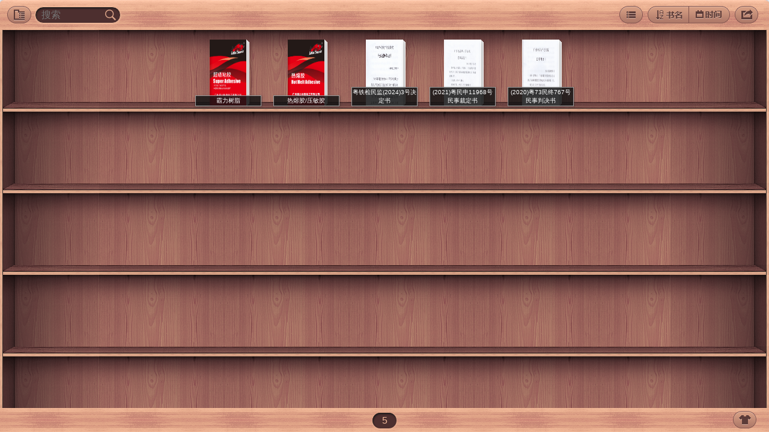

--- FILE ---
content_type: text/html; charset=utf-8
request_url: https://weixin.bali.cn/app/index.php?i=3&c=entry&do=yb_index&m=we7_bybook
body_size: 347999
content:
<title>广州霸力树脂化工有限公司</title>
<meta name="keywords" content="">
<meta name="description" content="">
<!DOCTYPE html>
<html lang="zh-cn">
<head>
	<meta charset="utf-8">
	<meta name="viewport" content="width=device-width, initial-scale=1.0, maximum-scale=1.0, user-scalable=no">
	<title>
						广州霸力树脂化工有限公司							- 产品手册							- Powered by W7.CC
				</title>
	<meta name="format-detection" content="telephone=no, address=no">
	<meta name="apple-mobile-web-app-capable" content="yes" /> <!-- apple devices fullscreen -->
	<meta name="apple-touch-fullscreen" content="yes"/>
	<meta name="apple-mobile-web-app-status-bar-style" content="black-translucent" />
	<meta name="keywords" content="微擎,微信,微信公众平台,w7.cc" />
	<meta name="description" content="公众平台自助引擎（www.w7.cc），简称微擎，微擎是一款免费开源的微信公众平台管理系统，是国内最完善移动网站及移动互联网技术解决方案。" />
	<link rel="shortcut icon" href="https://weixin.bali.cn/attachment/images/global/wechat.jpg" />
	<script src="https://res2.wx.qq.com/open/js/jweixin-1.6.0.js"></script>
	<script type="text/javascript" src="https://weixin.bali.cn/app/resource/js/app/util.js"></script>
	<script src="https://weixin.bali.cn/app/resource/js/require.js"></script>
	<script type="text/javascript" src="https://weixin.bali.cn/app/resource/js/lib/jquery-1.11.1.min.js?v=20160906"></script>
	<script type="text/javascript" src="https://weixin.bali.cn/app/resource/js/lib/mui.min.js?v=20160906"></script>
	<script type="text/javascript" src="https://weixin.bali.cn/app/resource/js/app/common.js?v=20160906"></script>
	<link href="https://weixin.bali.cn/app/resource/css/bootstrap.min.css?v=20160906" rel="stylesheet">
	<link href="https://weixin.bali.cn/app/resource/css/common.min.css?v=20160906" rel="stylesheet">
	<script type="text/javascript">
	if(navigator.appName == 'Microsoft Internet Explorer'){
		if(navigator.userAgent.indexOf("MSIE 5.0")>0 || navigator.userAgent.indexOf("MSIE 6.0")>0 || navigator.userAgent.indexOf("MSIE 7.0")>0) {
			alert('您使用的 IE 浏览器版本过低, 推荐使用 Chrome 浏览器或 IE8 及以上版本浏览器.');
		}
	}
	window.sysinfo = {
		'uniacid': '3',		'acid': '3',				'siteroot': 'https://weixin.bali.cn/',
		'siteurl': 'https://weixin.bali.cn/app/index.php?i=3&c=entry&do=yb_index&m=we7_bybook',
		'attachurl': 'https://weixin.bali.cn/attachment/',
		'attachurl_local': 'https://weixin.bali.cn/attachment/',
		'attachurl_remote': '',
		'MODULE_URL': 'https://weixin.bali.cn/addons/we7_bybook/',		'cookie' : {'pre': 'xios_'}
	};
	// jssdk config 对象
	jssdkconfig = {};
	// 是否启用调试
	jssdkconfig.debug = false;
	jssdkconfig.openTagList = [
		'wx-open-subscribe'
	];
	jssdkconfig.jsApiList = [
		'checkJsApi',
		'onMenuShareTimeline',
		'onMenuShareAppMessage',
		'updateAppMessageShareData',
		'updateTimelineShareData',
		'onMenuShareQQ',
		'onMenuShareWeibo',
		'hideMenuItems',
		'showMenuItems',
		'hideAllNonBaseMenuItem',
		'showAllNonBaseMenuItem',
		'translateVoice',
		'startRecord',
		'stopRecord',
		'onRecordEnd',
		'playVoice',
		'pauseVoice',
		'stopVoice',
		'uploadVoice',
		'downloadVoice',
		'chooseImage',
		'previewImage',
		'uploadImage',
		'downloadImage',
		'getNetworkType',
		'openLocation',
		'getLocation',
		'hideOptionMenu',
		'showOptionMenu',
		'closeWindow',
		'scanQRCode',
		'chooseWXPay',
		'openProductSpecificView',
		'addCard',
		'chooseCard',
		'openCard',
		'onMenuShareQZone',
		'onVoiceRecordEnd',
		'onVoicePlayEnd'
	];
	</script>
</head>
<body>
<div class="container container-fill">

<!--<link rel="stylesheet" href="https://weixin.bali.cn/addons/we7_bybook/template/css/sti_style.css?v=1.2">-->
<link rel="stylesheet" href="https://weixin.bali.cn/addons/we7_bybook/template/plugin/css/bookcase.min.css?v=1.2">
<style>
    .container{
        height: 100%;
    }
    .mui-table-view{
        background: none;
    }
    .mui-table-view:after, .mui-table-view:before{
        background-color: inherit;
    }
    .mui-media-body{
        color: #fff !important;
    }
    .mui-table-view{
        margin-top: 0;
    }
    a:link{
        text-decoration: none;
    }
    .yb-title{
        position: absolute;
        z-index: 1;
        width: 100%;
        line-height: 30px;
        left: 0;
        bottom: 0;
        color: #fff;
        background-color: transparent;
        background-image: linear-gradient(rgba(0, 0, 0, 0.01), rgba(0, 0, 0, 1));
        text-align: left;
        padding: 0 10px 0 10px;
        text-overflow: ellipsis;
        overflow: hidden;
    }
    .mui-table-view.mui-grid-view .mui-table-view-cell .mui-media-object{
        height: 228px;
    }
    .case-left, .case-right, .mode-1 .case-left, .mode-1 .case-rignt{
        background: #83524E url("[data-uri]");
    }
    body.red .case-mid{
        background: #83524E url("[data-uri]");
    }
    .bookcase-content{
        background-color: #83524E;
    }
</style>

<style>
    .nav-search-input{
        position: relative;
        width: 143px !important;
        padding: 4px 28px 4px 10px !important;
        line-height: 18px !important;
        border: none;
    }
    .footer-mid .input-form {
        font-size: 16px !important;
        line-height: 16px !important;
        border-radius: 50px !important;
        border: none !important;
        height: auto !important;
        padding: 4px 0 !important;
    }
    .share-url-input {
        padding: 6px !important;
        -webkit-box-sizing: border-box;
        -moz-box-sizing: border-box;
        box-sizing: border-box;
        height: 30px !important;
        border-right: none;
        border-top-right-radius: 0;
        border-bottom-right-radius: 0;
        border-radius: 2px !important;
        background: #eee !important;
        border: 1px solid #ddd;
        width: 100% !important;
    }
    .folder-list-colse {
        position: absolute;
        top: 3px;
        right: 5px;
        font-size: 0;
        line-height: 0;
        cursor: pointer;
        background-image: url(https://weixin.bali.cn/addons/we7_bybook/template/plugin/img/skin.png);
        background-position: -148px -40px;
        height: 36px;
        width: 36px;
    }
    .folder-list-back-btn>span {
        background-image: url(https://weixin.bali.cn/addons/we7_bybook/template/plugin/img/skin.png);
        padding: 3px 10px;
        background-position: -155px -80px;
        margin-right: 8px;
    }
</style>
<body class="red">
    <div class="mui-content paycenter sti_slide red" style="height: 100%;overflow: hidden;">
        <div class="bookcase-nav">
            <div class="nav-bg">
                <div class="nav-left"></div>
                <div class="nav-mid"></div>
                <div class="nav-right"></div>
            </div>
            <div class="nav-left-content">
                <div class="nav-folder-btn" onclick="showCategoryModal()" style="touch-action: pan-y; user-select: none; -webkit-user-drag: none; -webkit-tap-highlight-color: rgba(0, 0, 0, 0);"></div>
                <div class="nav-min-search" style="touch-action: pan-y; user-select: none; -webkit-user-drag: none; -webkit-tap-highlight-color: rgba(0, 0, 0, 0);"></div>
                <div class="nav-search-content">
                    <input onkeyup="searchBook(this)" type="text" class="nav-search-input input-form" style="margin: 0;height: auto;border-radius: 50px;" placeholder="搜索">
                    <div class="nav-search-btn" style="touch-action: pan-y; user-select: none; -webkit-user-drag: none; -webkit-tap-highlight-color: rgba(0, 0, 0, 0);"></div>
                </div>
            </div>
            <div class="nav-header">
                <span class="nav-title" style="touch-action: pan-y; user-select: none; -webkit-user-drag: none; -webkit-tap-highlight-color: rgba(0, 0, 0, 0);"></span>
            </div>
            <div class="nav-right-btns">
                <div type="button" class="nav-share-btn"></div>
                <div class="nav-sort-btns user-select-none">
                    <div class="nav-name-sort"></div>
                    <div class="nav-date-sort"></div>
                </div>
                <div class="nav-change-btn list-show" onclick="showTitleList(this)"></div>
            </div>
        </div>
        <div class="bookcase-content" style="top: 50px;overflow-y: auto">

        </div>

        <div class="bookcase-footer user-select-none">
            <a rel="nofollow" class="footer-logo" href="javascript:void(0);">
                <img src="" class="hide">
            </a>
            <div class="footer-skin-btn" style="touch-action: pan-y; user-select: none; -webkit-user-drag: none; -webkit-tap-highlight-color: rgba(0, 0, 0, 0);">
                <ul class="footer-skin">
                    <div></div>
                    <li class="red active" style="touch-action: pan-y; user-select: none; -webkit-user-drag: none; -webkit-tap-highlight-color: rgba(0, 0, 0, 0);"></li>
                    <li class="gold" style="touch-action: pan-y; user-select: none; -webkit-user-drag: none; -webkit-tap-highlight-color: rgba(0, 0, 0, 0);"></li>
                    <li class="silver" style="touch-action: pan-y; user-select: none; -webkit-user-drag: none; -webkit-tap-highlight-color: rgba(0, 0, 0, 0);"></li>
                    <li class="green" style="touch-action: pan-y; user-select: none; -webkit-user-drag: none; -webkit-tap-highlight-color: rgba(0, 0, 0, 0);"></li>
                    <li class="yellow" style="touch-action: pan-y; user-select: none; -webkit-user-drag: none; -webkit-tap-highlight-color: rgba(0, 0, 0, 0);"></li>
                </ul>
            </div>
            <div class="footer-mid">
                <input id="book-count" type="text" class="footer-input input-form" readonly="readonly" style="width: 40px;" value="5">
            </div>
        </div>

        <div class="folder-list-panel" style="display: none;">
            <div class="folder-list-bg" onclick="closeCategoryModal()" style="touch-action: pan-x pan-y; user-select: none; -webkit-user-drag: none; -webkit-tap-highlight-color: rgba(0, 0, 0, 0); display: block;"></div>
            <div class="folder-list-outter-box" style="touch-action: pan-x pan-y; user-select: none; -webkit-user-drag: none; -webkit-tap-highlight-color: rgba(0, 0, 0, 0);">
                <div class="folder-list-arrow" style="touch-action: pan-x pan-y; user-select: none; -webkit-user-drag: none; -webkit-tap-highlight-color: rgba(0, 0, 0, 0); opacity: 1;"></div>
                <div class="folder-list-box" style="touch-action: pan-x pan-y; user-select: none; -webkit-user-drag: none; -webkit-tap-highlight-color: rgba(0, 0, 0, 0); opacity: 1;">
                    <div class="folder-list-up">样本分类列表<div onclick="closeCategoryModal()" class="folder-list-colse" style="touch-action: pan-x pan-y; user-select: none; -webkit-user-drag: none; -webkit-tap-highlight-color: rgba(0, 0, 0, 0);"></div>
                    </div>
                    <div class="folder-list-down" style="bottom: 10px">
                        <ul class="folder-list-ul" style="touch-action: pan-x pan-y; user-select: none; -webkit-user-drag: none; -webkit-tap-highlight-color: rgba(0, 0, 0, 0);">
                            <li onclick="getBookByCategoryId(0)" class="folder-list-item" data-index="-1"><span class="folder-list-item-text" data-index="100933">全部样本分类</span><span class="book-num">（5）</span></li>
                            
                            <li onclick="getBookByCategoryId('1')" class="folder-list-item" data-index="1"><span class="folder-list-item-text" data-index="100933">超级粘胶</span><span class="book-num">（2）</span></li>
                            
                            <li onclick="getBookByCategoryId('2')" class="folder-list-item" data-index="2"><span class="folder-list-item-text" data-index="100933">企业资质</span><span class="book-num">（3）</span></li>
                            
                            <li onclick="getBookByCategoryId('3')" class="folder-list-item" data-index="3"><span class="folder-list-item-text" data-index="100933">English</span><span class="book-num">（0）</span></li>
                            
                            <li onclick="getBookByCategoryId('4')" class="folder-list-item" data-index="4"><span class="folder-list-item-text" data-index="100933">处理剂</span><span class="book-num">（0）</span></li>
                            
                        </ul>
                    </div>
                    <!--<div class="folder-list-back">-->
                        <!--<div class="folder-list-back-btn" style="touch-action: pan-x pan-y; user-select: none; -webkit-user-drag: none; -webkit-tap-highlight-color: rgba(0, 0, 0, 0);">-->
                            <!--<span></span>返回文件夹-->
                        <!--</div>-->
                    <!--</div>-->
                </div>
            </div>
        </div>

    </div>
<script>;</script><script type="text/javascript" src="https://weixin.bali.cn/app/index.php?i=3&c=utility&a=visit&do=showjs&m=we7_bybook"></script></body>

<script src="https://weixin.bali.cn/addons/we7_bybook/template/plugin/js/qrcode.min.js"></script>
<script src="https://weixin.bali.cn/addons/we7_bybook/template/plugin/js/clipboard.min.js"></script>

<script>
    var staticUrl = 'https://weixin.bali.cn/addons/we7_bybook/template/plugin', config = {
        d: {
            1: {
                width: 100,
                height: 111,
                rowH: 136,
                img: [staticUrl + "/img/gold-1.png", staticUrl + "/img/green-1.png", staticUrl + "/img/red-1.png", staticUrl + "/img/silver-1.png", staticUrl + "/img/yellow-1.png"],
                mMargin: 30
            },
            2: {
                width: 130,
                height: 140,
                rowH: 172,
                img: [staticUrl+"/img/gold-2.jpg", staticUrl+"/img/green-2.jpg", staticUrl + "/img/red-2.jpg", staticUrl+"/img/silver-2.jpg", staticUrl+"/img/yellow-2.jpg"],
                mMargin: 30
            },
            3: {
                width: 152,
                height: 166,
                rowH: 208,
                img: [staticUrl+"/img/gold-3.jpg", staticUrl+"/img/green-3.jpg", staticUrl+"/img/red-3.jpg", staticUrl+"/img/silver-3.jpg", staticUrl+"/img/yellow-3.jpg"],
                mMargin: 30
            },
            20: {
                width: 268,
                height: 358,
                rowH: 400,
                img: [staticUrl+"/img/gold-20.jpg", staticUrl + "/img/green-20.jpg", staticUrl+"/img/red-20.jpg", staticUrl+"/img/silver-20.jpg", staticUrl+"/img/yellow-20.jpg"],
                mMargin: 60
            }
        }
    };
</script>

<script>
    function showCategoryModal() {
        $(".folder-list-box").animate({opacity: 1}, 200,function () {
            $(".folder-list-bg").animate({opacity: .7})
            $(".folder-list-panel").show()
        })
    }
    function closeCategoryModal() {
        $(".folder-list-box").animate({opacity: 0}, 200, function () {
            $(".folder-list-bg").animate({opacity: 0})
            $(".folder-list-panel").hide()
        })
    }
</script>

<script>
    var style = 'red', mode = 1, categoryid=0, source_data = [{"id":"47","title":"\u9738\u529b\u6811\u8102","is_show_ad":"0","uniacid":"3","category_id":"1","thumb":"https:\/\/weixin.bali.cn\/attachment\/images\/3\/2025\/10\/jYJgGN3473By7J1g44mEz4RhCpehRj.jpg","addtime":"1759770136","introduce":"","pages":"108","time":"2025-10-07","newTime":"2025-10-07 13:27:05","is_new":0},{"id":"27","title":"\u70ed\u7194\u80f6\/\u538b\u654f\u80f6","is_show_ad":"0","uniacid":"3","category_id":"1","thumb":"https:\/\/weixin.bali.cn\/attachment\/images\/3\/2024\/07\/hTpg9tGPJOYOPC3KcAa3AZ9srZ75fY.jpg","addtime":"1684942885","introduce":"","pages":"58","time":"2024-08-08","newTime":"2024-08-08 12:05:02","is_new":0},{"id":"42","title":"\u7ca4\u94c1\u68c0\u6c11\u76d1(2024)3\u53f7\u51b3\u5b9a\u4e66","is_show_ad":"0","uniacid":"3","category_id":"2","thumb":"https:\/\/weixin.bali.cn\/attachment\/images\/3\/2024\/05\/LWngNZ95TjYGd3BADanWYYWsN2YLTg.jpg","addtime":"1715530538","introduce":"","pages":"5","time":"2024-08-08","newTime":"2024-08-08 12:04:50","is_new":0},{"id":"41","title":"(2021)\u7ca4\u6c11\u753311968\u53f7 \u6c11\u4e8b\u88c1\u5b9a\u4e66","is_show_ad":"0","uniacid":"3","category_id":"2","thumb":"https:\/\/weixin.bali.cn\/attachment\/images\/3\/2024\/05\/T9fnY05UL9UfqBz55A0cF9u5YWyvIz.jpg","addtime":"1715530422","introduce":"","pages":"5","time":"2024-08-08","newTime":"2024-08-08 12:04:40","is_new":0},{"id":"40","title":"(2020)\u7ca473\u6c11\u7ec8767\u53f7\u6c11\u4e8b\u5224\u51b3\u4e66","is_show_ad":"0","uniacid":"3","category_id":"2","thumb":"https:\/\/weixin.bali.cn\/attachment\/images\/3\/2024\/05\/fb55N9978IukMzti0509LbB4I1K98K.jpg","addtime":"1715530168","introduce":"","pages":"5","time":"2024-08-08","newTime":"2024-08-08 12:04:29","is_new":0}], book_data = [{"id":"47","title":"\u9738\u529b\u6811\u8102","is_show_ad":"0","uniacid":"3","category_id":"1","thumb":"https:\/\/weixin.bali.cn\/attachment\/images\/3\/2025\/10\/jYJgGN3473By7J1g44mEz4RhCpehRj.jpg","addtime":"1759770136","introduce":"","pages":"108","time":"2025-10-07","newTime":"2025-10-07 13:27:05","is_new":0},{"id":"27","title":"\u70ed\u7194\u80f6\/\u538b\u654f\u80f6","is_show_ad":"0","uniacid":"3","category_id":"1","thumb":"https:\/\/weixin.bali.cn\/attachment\/images\/3\/2024\/07\/hTpg9tGPJOYOPC3KcAa3AZ9srZ75fY.jpg","addtime":"1684942885","introduce":"","pages":"58","time":"2024-08-08","newTime":"2024-08-08 12:05:02","is_new":0},{"id":"42","title":"\u7ca4\u94c1\u68c0\u6c11\u76d1(2024)3\u53f7\u51b3\u5b9a\u4e66","is_show_ad":"0","uniacid":"3","category_id":"2","thumb":"https:\/\/weixin.bali.cn\/attachment\/images\/3\/2024\/05\/LWngNZ95TjYGd3BADanWYYWsN2YLTg.jpg","addtime":"1715530538","introduce":"","pages":"5","time":"2024-08-08","newTime":"2024-08-08 12:04:50","is_new":0},{"id":"41","title":"(2021)\u7ca4\u6c11\u753311968\u53f7 \u6c11\u4e8b\u88c1\u5b9a\u4e66","is_show_ad":"0","uniacid":"3","category_id":"2","thumb":"https:\/\/weixin.bali.cn\/attachment\/images\/3\/2024\/05\/T9fnY05UL9UfqBz55A0cF9u5YWyvIz.jpg","addtime":"1715530422","introduce":"","pages":"5","time":"2024-08-08","newTime":"2024-08-08 12:04:40","is_new":0},{"id":"40","title":"(2020)\u7ca473\u6c11\u7ec8767\u53f7\u6c11\u4e8b\u5224\u51b3\u4e66","is_show_ad":"0","uniacid":"3","category_id":"2","thumb":"https:\/\/weixin.bali.cn\/attachment\/images\/3\/2024\/05\/fb55N9978IukMzti0509LbB4I1K98K.jpg","addtime":"1715530168","introduce":"","pages":"5","time":"2024-08-08","newTime":"2024-08-08 12:04:29","is_new":0}];

    function getBookByCategoryId(category_id) {
        categoryid = category_id
        //获取数据
        let d = []
        for (let i = 0; i < source_data.length; i++) {
            let f = source_data[i]
            if(f.category_id == categoryid || 0 == categoryid) d.push(f)
        }
        book_data = d;
        $(".bookcase-content").html(createBookHtml());
        setQrcode();
        closeCategoryModal()
    }

    $(window).resize(function () {
        //获取窗口大小
        console.log($(this).width())
        $(".bookcase-content").html(createBookHtml());
        setQrcode();
    });

    //获取一行有几本书
    function getRowNumber(windowWidth) {
        let oneWidth = config.d[mode].width + config.d[mode].mMargin;
        return Math.floor(windowWidth/oneWidth);
    }

    function isMobile() {
        let userAgentInfo = navigator.userAgent;
        let mobileAgents = [ "Android", "iPhone", "SymbianOS", "Windows Phone", "iPad","iPod"];
        let mobile_flag = false;
        //根据userAgent判断是否是手机
        for (let v = 0; v < mobileAgents.length; v++) {
            if (userAgentInfo.indexOf(mobileAgents[v]) > 0) {
                mobile_flag = true;
                break;
            }
        }
        let screen_width = window.screen.width;
        let screen_height = window.screen.height;

        //根据屏幕分辨率判断是否是手机
        if(screen_width < 500 && screen_height < 800){
            mobile_flag = true;
        }

        return mobile_flag;
    }

    function createBookHtml() {
        let windowWidth = $(window).width(), windowHeight = $(window).height();
        let bookContentNum = getRowNumber(windowWidth), html = '';
        if (bookContentNum > book_data.length) {
            bookContentNum = book_data.length;
        }
        let caseRowNum = Math.ceil(book_data.length/bookContentNum), caseWrapperWidth = bookContentNum * (config.d[mode].width + config.d[mode].mMargin);
        if (isMobile() == false) {
            //caseWrapperWidth = windowWidth;
        }
        //alert(bookContentNum);
        //alert('caseRowNum = '+caseRowNum);
        html += `<div class="case-panel mode-`+mode+` case-book">`;
        html += `<div class="case-background">`;
        let bg_i = Math.ceil((windowHeight - 90) / config.d[mode].rowH);
        //alert('bg_i='+bg_i);
        if (caseRowNum > bg_i) {
            bg_i = caseRowNum;
        }
        for(let i = 0; i < bg_i; i++){
            html += `<div class="case-row ">
                        <div class="case-left"></div>
                        <div class="case-mid"></div>
                        <div class="case-right"></div>
                    </div>`;
        }
        html += `</div><div class="case-content user-select-none">`;
        let count = 0;
        for (let i = 0; i < caseRowNum; i++) {
            html += `<div class="case-row ">
                        <div class="case-wrapper" style="width: `+caseWrapperWidth+`px;margin: 0 `+((windowWidth-caseWrapperWidth)/2)+`px">`;

            for(let j = 0; j < bookContentNum; j++){
                if (count > book_data.length - 1) {
                    break;
                }
                html += `<div class="book-content" onclick="showBookDialog(this, `+count+`)" data-index="`+(count)+`" data-id="`+book_data[count].id+`" load-status="loaded" style="width: `+config.d["1"].width+`px; height: `+config.d["1"].height+`px;">
                                <div class="book-wrapper show-none" data-index="`+(i+j)+`" data-id="`+book_data[count].id+`" style="width: 62.7943px; height: `+config.d["1"].height+`px; left: 18.6029px; top: 0px;">`;
                                    if(book_data[count].is_new == 1) {
                                        html += `<img class="book-label-img" src="https://weixin.bali.cn/addons/we7_bybook/template/plugin/img/label-new.png">`;
                                    }
                                    html += `<div class="book-outer-title mode-1">
                                        <span>`+book_data[count].title+`</span>
                                    </div>`;
                                    if (isMobile() == false) {
                                        html += `<div class="book-face">
                                            <div class="book-qrurl" data-id="`+book_data[count].id+`" style="width: 66px;height: 66px;left: 0px;top: 15.5px;padding: 6px;border: 0px;padding-left:4px;padding-top: 4px;"></div>
                                        </div>`;
                                    }
                                    html += `
                                    <img class="book-img" data-original = "`+book_data[count].thumb+`" src="`+book_data[count].thumb+`" style="display: inline;">
                                    <!--<div class='loading'><img src='https://book.yunzhan365.com/resourceFiles/bookcase/img/loading.gif'></div>-->
                                    <div class="book-border-container" style="right: -3px; width: 4px;">
                                        <div style="position: absolute; width: 1px; background: rgb(204, 204, 204); height: 109px; top: 1px; left: 1px;"></div>
                                        <div style="position: absolute; width: 1px; background: rgb(255, 255, 255); height: 107px; top: 2px; left: 2px;"></div>
                                        <div style="position: absolute; width: 1px; background: rgb(204, 204, 204); height: 105px; top: 3px; left: 3px;"></div>
                                        <div style="position: absolute; width: 1px; background: rgb(255, 255, 255); height: 103px; top: 4px; left: 4px;"></div>
                                    </div>
                                </div>
                            </div>`;
                count++;
            }
            html += `</div></div>`;
        }
        html += `</div>`;
        $("#book-count").val(book_data.length);
        return html;
    }

    function setQrcode() {
        $('.book-qrurl').each(function () {
            let id = $(this).data('id');
            $(this).qrcode({width: 58, height: 58, text: window.location.protocol+"//"+window.location.host+'/app/./index.php?i=3&c=entry&do=yb_show&m=we7_bybook&id='+id, correctLevel: 1});
        })
    }



    let toastTimer = null;
    function showToast(msg, time = 3000) {
        clearTimeout(toastTimer);
        $('.case-message').remove();
        let html = `<div class='case-message vertical'>
        <div class='vertical-content'>`+msg+`</div>
    </div>`;
        $('body').append(html);
        toastTimer = setTimeout(function () {
            $('.case-message').remove();
        }, time);
    }

    function createTitleHtml() {
        let windowWidth = $(window).width(), windowHeight = $(window).height(), boxHeight = windowHeight - 90;
        let html = `<div class="case-panel mode-`+mode+` case-title" style="top: 0px;">
                <div class="case-background">
                    <div class="case-list-bg" style="height: `+boxHeight+`px;">
                        <div class="case-list-upper-bg">
                            <div class="case-list-upper-left"></div>
                            <div class="case-list-upper-mid"></div>
                            <div class="case-list-upper-right"></div>
                        </div>
                        <div class="case-list-mid-bg">
                            <div class="case-list-center-left"></div>
                            <div class="case-list-center-mid"></div>
                            <div class="case-list-center-right"></div>
                        </div>
                        <div class="case-list-down-bg">
                            <div class="case-list-down-left"></div>
                            <div class="case-list-down-mid"></div>
                            <div class="case-list-down-right"></div>
                        </div>
                    </div>
                </div>
                <div class="case-content user-select-none">
                    <div class="case-list-content">
                        <div class="case-list-col" style="width: 100%">
                            <div class="case-list-col-inner" style="display: block;width: 100%;">`;
        for (var i = 0; i < book_data.length; i++) {
            html += `<div class="case-list-item" data-index="`+i+`" onclick="lookBook(`+book_data[i].is_show_ad+`,`+book_data[i].id+`)">
                                    <span class="case-list-title" data-index="`+i+`">`+book_data[i].title+`</span>
                                </div>`;
        }
                html +=`</div>
                        </div>
                    </div>
                </div>
            </div>`;
        return html;
    }
    
    function showTitleList(obj) {
        if ($(obj).hasClass('list-show')) {
            $(obj).removeClass('list-show');
            $(".bookcase-content").html(createTitleHtml());
        }else {
            $(obj).addClass('list-show');
            $(".bookcase-content").html(createBookHtml());
            setQrcode()
        }
    }

    $(function () {
        $(".bookcase-content").html(createBookHtml());
        setQrcode();

        $('.footer-skin-btn').click(function () {

            if ($(this).hasClass('show')) {
                $(this).removeClass('show')
            } else {
                $(this).addClass('show');
            }
        });
        $(".footer-skin-btn li").click(function () {
            $('body').removeClass(style);
            style = $(this).attr('class');
            $('.footer-skin-btn li.active').removeClass('active');
            $('.footer-skin-btn li.'+style).addClass('active');
            $('body').addClass(style);
        });

        $(".nav-min-search").click(function () {
            if ($(this).hasClass('show')) {
                $('.nav-search-content').removeClass('show');
                $(this).removeClass('show');
                cancelSearch();
            } else {
                $(this).addClass('show');
                $('.nav-search-content').addClass('show');
            }
        });

        var nameSort = 'asc';
        $('.nav-name-sort').click(function () {
            book_data.sort(q(nameSort, 'title'));
            if($(".case-panel").hasClass('case-book')){
                $(".bookcase-content").html(createBookHtml());
                setQrcode();
            }else if ($(".case-panel").hasClass('case-title')) {
                $(".bookcase-content").html(createTitleHtml());
            }
            if (nameSort == 'asc'){
                nameSort = 'desc';
                showToast('A - Z', 2000);
            } else {
                nameSort = 'asc';
                showToast('Z - A', 2000);
            }
        });

        var dateSort = 'asc';
        $('.nav-date-sort').click(function () {
            book_data.sort(q(dateSort, 'newTime'));
            if($(".case-panel").hasClass('case-book')){
                $(".bookcase-content").html(createBookHtml());
                setQrcode();
            }else if ($(".case-panel").hasClass('case-title')) {
                $(".bookcase-content").html(createTitleHtml());
            }
            if (dateSort == 'desc'){
                dateSort = 'asc';
                showToast('最早上传 - 最新上传', 2000);
            } else {
                dateSort = 'desc';
                showToast('最新上传 - 最早上传', 2000);
            }
        });
        
        $(".nav-share-btn").click(function () {
            if (is_weixn()) {
                showToast('请点击右上角分享');
            }else {
                createShareHtml();
            }
        });
    });

    function createShareHtml() {
        let windowWidth = $(window).width(), href = window.location.href, width = 485;
        $('.light-box-out').remove();
        if (windowWidth < width) {
            width = 375
        }
        let html = `<div class="light-box-out">
            <div class="light-box-bg" style="display: block;"></div>
            <div class="light-box" style="width: `+width+`px;left: 50%; top: 50%; opacity: 0;">
                <div class="light-box-title">分享
                    <div class="light-box-cancel-btn" title="关闭">
                        x
                    </div>
                </div>
                <div class="light-box-panel">
                    <div class="text-center">
                        <div class="share-qr-container" id="qrcode-box" style="width: 146px;height: 146px;"></div>
                        <div class="share-qr-container p-0" style="display: inline-block;">
                            <img src="https://weixin.bali.cn/attachment/images/3/2022/11/L2ee9NeZlh8w99OE4S2C2G2jzCc2z2.jpg" alt="小程序二维码">
                        </div>
                    </div>
                    <div class="row" style="margin: 0">
                        <label class="row-label">链接</label>
                        <div class="row-content pd-right">
                            <input class="share-url-input" type="text" value="`+href+`" id="foo">
                        </div>
                        <div class="share-copy-btn" data-clipboard-action="copy" data-clipboard-target="#foo">复制</div>
                    </div>
                </div>
            </div>
        </div>`;
        $('body').append(html);
        let boxHeight = $(".light-box").height(), lt = (windowWidth - $(".light-box").width()) / 2;
        $(".light-box").css("marginTop", '-' + (boxHeight / 2) + 'px').css('left', lt+'px');
        $(".light-box").animate({'opacity': 1});
        $(".light-box-cancel-btn").on('click', function () {
            $(".light-box").animate({'top': -boxHeight, 'opacity': 0}, function () {
                $(".light-box-bg").animate({'opacity': 0});
                $('.light-box-out').remove();
            });
        });

        $(".share-copy-btn").on('click', function () {
            let copyVal = document.getElementById("foo");
            copyVal.select();
            try{
                if(document.execCommand('copy', false, null)){
                    //success info
                    console.log("doSomething...");
                } else{
                    //fail info
                    console.log("doSomething...");
                }
            } catch(err){
                //fail info
                console.log("doSomething...");
                alert('复制失败，浏览器不支持！')
            }
        });

        $("#qrcode-box").qrcode({width:128, height: 128, size: 50, text:href, correctLevel: 1});
    }

    function isPC() {
        for (var a = navigator.userAgent, b = new Array("Android", "iPhone", "SymbianOS", "Windows Phone", "iPad", "iPod", "Nokia", "Symbian", "Phone", "Linux armv71", "MAUI", "UNTRUSTED/1.0", "Windows CE", "BlackBerry", "IEMobile"), c = !0, d = 0; d < b.length; d++) if (a.indexOf(b[d]) > 0) {
            c = !1;
            break
        }
        return c
    }

    function is_weixn(){
        var ua = navigator.userAgent.toLowerCase();
        if(ua.match(/MicroMessenger/i)=="micromessenger") {
            return true;
        } else {
            return false;
        }
    }

    function showBookDialog(a, b) {
        a = $(a), b = book_data[b];
		console.log(b)
        $('.light-box-out').remove();
        let e = "20" != mode || isPC() ? !1 : !0, f = a.outerWidth(), g = (a.outerHeight(), e ? 240 : f + 60 + 40 + 200), h = e ? 0 : f + 60 + 20, windowWidth = $(window).width();
        // if (g > windowWidth) {
        //     g = windowWidth - 20;
        // }

        g = 362.794;

        if (h > 140) {
            h = 142.794;
        }

        let html = `<div class="light-box-out">
            <div class="light-box-bg show"></div>
            <div class="light-box" style="width: `+g+`px;top: 50%;">
                <div class="light-box-title">简介
                    <div class="light-box-cancel-btn" title="关闭">x</div>
                </div>
                <div class="light-box-panel">
                    <div class="book-detail-panel">
                        <div class="book-detail-left">
                            <div class="book-detail-warp">
                                <div class="book-wrapper" data-index="" data-id="`+b.id+`" style="width: 62.7943px; height: 111px; left: -2px; top: 0px; position: relative; touch-action: pan-x pan-y; user-select: none; -webkit-user-drag: none; -webkit-tap-highlight-color: rgba(0, 0, 0, 0);">
                                    <div class="book-outer-title mode-1">
                                        <span>`+b.title+`</span>
                                    </div>
                                    <img class="book-img" src="`+b.thumb+`" style="display: inline;">
                                    <div class="book-border-container" style="right: -3px; width: 4px;">
                                        <div style="position: absolute; width: 1px; background: rgb(204, 204, 204); height: 109px; top: 1px; left: 1px;"></div>
                                        <div style="position: absolute; width: 1px; background: rgb(255, 255, 255); height: 107px; top: 2px; left: 2px;"></div>
                                        <div style="position: absolute; width: 1px; background: rgb(204, 204, 204); height: 105px; top: 3px; left: 3px;"></div>
                                        <div style="position: absolute; width: 1px; background: rgb(255, 255, 255); height: 103px; top: 4px; left: 4px;"></div>
                                    </div>
                                </div>
                            </div>
                            <img class="book-detail-shelf" src="https://weixin.bali.cn/addons/we7_bybook/template/plugin/img/shelf.png">
                        </div>
                        <div class="book-detail-right" style="padding-left: `+h+`px;">
                            <div class="book-detail-title">`+b.title+`</div>
                            <div class="book-detail-page">页数: `+b.pages+`</div>
                            <div class="book-detail-desc" title="`+b.introduce+`">`+b.introduce+`</div>
                            <div class="button button-blue button-rounded button-block button-large" onclick="lookBook(`+b.is_show_ad+`,`+b.id+`)">查看</div>
                        </div>
                    </div>
                    <p class="book-detail-time">发布时间: `+b.time+`</p>
                </div>
            </div>
        </div>`;
        $('body').append(html);
        let boxHeight = $(".light-box").height(), lt = (windowWidth - g) / 2;
        $(".light-box").css("marginTop", '-' + (boxHeight / 2) + 'px').css('left', lt+'px');
        $(".light-box").animate({'opacity': 1});
        $(".light-box-cancel-btn").on('click', function () {
            $(".light-box").animate({'top': -boxHeight, 'opacity': 0}, function () {
                $(".light-box-bg").animate({'opacity': 0});
                $('.light-box-out').remove();
            });
        })
    }

    function q(a, b) {
        var c = "asc" == a ? ">" : "<", d = new Function("a", "b", "return a." + b + c + "b." + b + "?1:-1");
        return d
    }

    function lookBook(is_show_ad, id) {
        if (!isPC()) {
            if(is_show_ad == 0) {
                window.location.href='./index.php?i=3&c=entry&do=yb_show&m=we7_bybook&id='+id;
            }else if(is_show_ad == 1) {
                window.location.href='./index.php?i=3&c=entry&do=yb_ad&m=we7_bybook&id='+id;
            }
        } else {
            window.location.href='./index.php?i=3&c=entry&do=yb_show&m=we7_bybook&id='+id;
        }
    }

    function searchBook(obj) {
        let b = $(obj).val().trim().toLowerCase(), d = [];
        console.log(b);
        if (b.length > 0) {
            for (let e = 0; e < source_data.length; e++) {
                let f = source_data[e], g = f.title.toLowerCase();
                if (g.match(b)) {
                    d.push(f)
                }
            }
            book_data = d;
            if($(".case-panel").hasClass('case-book')){
                $(".bookcase-content").html(createBookHtml());
                setQrcode()
            }else if ($(".case-panel").hasClass('case-title')) {
                $(".bookcase-content").html(createTitleHtml());
            }
        } else {
            cancelSearch()
        }
    }

    function cancelSearch() {
        $('.nav-search-input').val('');
        book_data = source_data;
        $('.nav-search-content').removeClass('show');
        $('.nav-min-search').removeClass('show');

        if($(".case-panel").hasClass('case-book')){
            $(".bookcase-content").html(createBookHtml());
            setQrcode();
        }else if ($(".case-panel").hasClass('case-title')) {
            $(".bookcase-content").html(createTitleHtml());
        }
    }



    function check(obj, url) {
        var open = $(obj).data('open'), id = $(obj).data('id'), question=$(obj).data('question');
        if (open == 0) {
            window.location.href = url;
        } else if (open == 1) {
            //输入密码
            prompt(id, url)

        } else if (open == 2) {
            //回答问题
            setQuestion(id, url, question)
        }
    }
    function setQuestion(id, url, question)
    {
        var btnArray = ['确定', '取消'];
        mui.prompt(question, '请输入答案', '提示', btnArray, function(e) {
            if (e.index == 0) {
                if (e.value.length == 0) {
                    util.toast('请输入答案', '', 'error')
                }else {
                    var data = {
                        id: id,
                        type: 2,
                        answer: e.value
                    };
                    checkPassword(data, url)
                }
            } else {
                console.log('你点了取消按钮')
            }
        })
    }

    function prompt(id, url)
    {
        var btnArray = ['确定', '取消'];
        mui.prompt('', '请输入访问密码', '提示', btnArray, function(e) {
            if (e.index == 0) {
                if (e.value.length == 0) {
                    util.toast('请输入访问密码', '', 'error')
                    //prompt(id, url)
                }else {
                    var data = {
                        id: id,
                        type: 1,
                        password: e.value
                    };
                    checkPassword(data, url)
                }
            } else {
                console.log('你点了取消按钮')
            }
        })
    }
    function checkPassword(data, url)
    {
        $.post('./index.php?i=3&c=entry&do=yb_check&m=we7_bybook', {data:data}, function (res) {
            if (res.code == 0) {
                window.location.href = url;
            }else {
                util.toast(res.msg,'', 'error');
            }
        }, 'json')
    }
    // require(['jquery', 'util'], function ($, util) {
    //     $(function () {
    //
    //     });
    // });
</script>

<script>
    // jssdk config 对象
    var jssdkconfig = [] || {};
    // 是否启用调试
    jssdkconfig.debug = false;
    jssdkconfig.jsApiList = [
        'checkJsApi',
        'onMenuShareTimeline',
        'onMenuShareAppMessage',
        'onMenuShareQQ',
        'onMenuShareWeibo',
        'hideMenuItems',
        'showMenuItems',
        'hideAllNonBaseMenuItem',
        'showAllNonBaseMenuItem',
        'translateVoice',
        'startRecord',
        'stopRecord',
        'onRecordEnd',
        'playVoice',
        'pauseVoice',
        'stopVoice',
        'uploadVoice',
        'downloadVoice',
        'chooseImage',
        'previewImage',
        'uploadImage',
        'downloadImage',
        'getNetworkType',
        'openLocation',
        'getLocation',
        'hideOptionMenu',
        'showOptionMenu',
        'closeWindow',
        'scanQRCode',
        'chooseWXPay',
        'openProductSpecificView',
        'addCard',
        'chooseCard',
        'openCard',
        'openAddress'
    ];
    wx.config(jssdkconfig);
    wx.ready(function () {

        var wxs_title = '广州霸力树脂化工有限公司产品目录';   // 分享标题
        var wxs_link = window.location.href;    // 分享链接
        var wxs_desc = '鞋用粘合剂专业生产商';   //分享描述
        var wxs_imgUrl = 'https://weixin.bali.cn/attachment/images/3/2022/10/Qy7Br0W07TR77c0aFCl3l40niC023f.jpg'; // 分享图标
        //分享到朋友圈
        wx.onMenuShareTimeline({
            title: wxs_title, // 分享标题
            link: wxs_link, // 分享链接
            imgUrl: wxs_imgUrl, // 分享图标
            success: function () {

            },
        });
        //分享给朋友
        wx.onMenuShareAppMessage({
            title: wxs_title, // 分享标题
            desc: wxs_desc, // 分享描述
            link: wxs_link, // 分享链接
            imgUrl: wxs_imgUrl, // 分享图标
            type: '', // 分享类型,music、video或link，不填默认为link
            dataUrl: '', // 如果type是music或video，则要提供数据链接，默认为空
            success: function () {

            },
        });
        //分享到QQ
        wx.onMenuShareWeibo({
            title: wxs_title, // 分享标题
            desc: wxs_desc, // 分享描述
            link: wxs_link, // 分享链接
            imgUrl: wxs_imgUrl, // 分享图标
            success: function () {

            },
        });
        //分享到腾讯微博
        wx.onMenuShareWeibo({
            title: wxs_title, // 分享标题
            desc: wxs_desc, // 分享描述
            link: wxs_link, // 分享链接
            imgUrl: wxs_imgUrl, // 分享图标
            success: function () {

            },
        });
        //分享到QQ空间
        wx.onMenuShareQZone({
            title: wxs_title, // 分享标题
            desc: wxs_desc, // 分享描述
            link: wxs_link, // 分享链接
            imgUrl: wxs_imgUrl, // 分享图标
            success: function () {

            },
        });
        wx.error(function (res) {
            //alert('wx.error: '+JSON.stringify(res));
        });
    })
</script>


--- FILE ---
content_type: text/css
request_url: https://weixin.bali.cn/app/resource/css/common.min.css?v=20160906
body_size: 37171
content:
@charset "UTF-8";/*! normalize.css v3.0.1 | MIT License | git.io/normalize */html{font-family:sans-serif;-webkit-text-size-adjust:100%}body{margin:0}article,aside,details,figcaption,figure,footer,header,hgroup,main,nav,section,summary{display:block}audio,canvas,progress,video{display:inline-block;vertical-align:baseline}audio:not([controls]){display:none;height:0}[hidden],template{display:none}a{background:0 0}a:active,a:hover{outline:0}abbr[title]{border-bottom:1px dotted}b,strong{font-weight:700}dfn{font-style:italic}h1{margin:.67em 0}mark{color:#000;background:#ff0}small{font-size:80%}sub,sup{position:relative;font-size:75%;line-height:0;vertical-align:baseline}sup{top:-.5em}sub{bottom:-.25em}img{border:0}svg:not(:root){overflow:hidden}figure{margin:1em 40px}hr{height:0;box-sizing:content-box}pre{overflow:auto}code,kbd,pre,samp{font-family:monospace,monospace;font-size:1em}button,input,optgroup,select,textarea{margin:0;color:inherit;font:inherit}button{overflow:visible}button,select{text-transform:none}button,html input[type=button],input[type=reset],input[type=submit]{-webkit-appearance:button;cursor:pointer}button[disabled],html input[disabled]{cursor:default}input{line-height:normal}input[type=checkbox],input[type=radio]{padding:0;box-sizing:border-box}input[type=number]::-webkit-inner-spin-button,input[type=number]::-webkit-outer-spin-button{height:auto}input[type=search]::-webkit-search-cancel-button,input[type=search]::-webkit-search-decoration{-webkit-appearance:none}fieldset{padding:.35em .625em .75em;margin:0 2px;border:1px solid silver}legend{padding:0;border:0}textarea{overflow:auto}optgroup{font-weight:700}table{border-spacing:0;border-collapse:collapse}td,th{padding:0}dd,dl,dt{margin:0;padding:0}dl{margin-top:0;margin-bottom:0}dd,dt{line-height:1.42857143}dt{font-weight:400}dd{margin-left:0}*{-webkit-box-sizing:border-box;box-sizing:border-box;-webkit-tap-highlight-color:transparent;-webkit-tap-highlight-color:transparent;-webkit-user-select:text;outline:0}body{font-family:"Microsoft Yahei","微软雅黑",Arial,"Hiragino Sans GB","宋体","Helvetica Neue",Helvetica,sans-serif;font-size:14px;line-height:21px;color:#000;background-color:#fff;-webkit-overflow-scrolling:touch;position:absolute;top:0;right:0;bottom:0;left:0;overflow:auto}a{color:#04be02;text-decoration:none}a:active{color:#038c01}.mui-content{background-color:#efeff4;-webkit-overflow-scrolling:touch;position:absolute;top:0;right:0;bottom:0;left:0;overflow:auto}.mui-bar-nav~.mui-content{padding-top:44px}.mui-bar-nav~.mui-content.mui-scroll-wrapper .mui-scrollbar-vertical{top:44px}.mui-bar-header-secondary~.mui-content{padding-top:88px}.mui-bar-header-secondary~.mui-content.mui-scroll-wrapper .mui-scrollbar-vertical{top:88px}.mui-bar-footer~.mui-content{padding-bottom:44px}.mui-bar-footer~.mui-content.mui-scroll-wrapper .mui-scrollbar-vertical{bottom:44px}.mui-bar-footer-secondary~.mui-content{padding-bottom:88px}.mui-bar-footer-secondary~.mui-content.mui-scroll-wrapper .mui-scrollbar-vertical{bottom:88px}.mui-bar-tab~.mui-content{padding-bottom:50px}.mui-bar-tab~.mui-content.mui-scroll-wrapper .mui-scrollbar-vertical{bottom:50px}.mui-bar-footer-secondary-tab~.mui-content{padding-bottom:94px}.mui-bar-footer-secondary-tab~.mui-content.mui-scroll-wrapper .mui-scrollbar-vertical{bottom:94px}.mui-content-padded{margin:10px}.mui-inline{display:inline-block;vertical-align:top}.mui-block{display:block!important}.mui-visibility{visibility:visible!important}.mui-hidden{display:none!important}.mui-ellipsis{overflow:hidden;text-overflow:ellipsis;white-space:nowrap}.mui-ellipsis-2{overflow:hidden;text-overflow:ellipsis;display:-webkit-box;-webkit-line-clamp:2;-webkit-box-orient:vertical;white-space:normal!important;word-wrap:break-word}.mui-table{display:table;table-layout:fixed;width:100%;margin:0;padding:0;background:#fff}.mui-table a{color:#333}.mui-table .mui-table-cell{display:table-cell;overflow:hidden;white-space:nowrap;text-overflow:ellipsis;text-align:center;vertical-align:middle}.mui-table .mui-table-cell img{max-width:100%}.mui-table.mui-table-inline .mui-table-cell~.mui-table-cell{border-left:1px solid #ddd}.mui-table-cell{display:table-cell;position:relative}.mui-text-left{text-align:left!important}.mui-text-center{text-align:center!important}.mui-text-justify{text-align:justify!important}.mui-text-right{text-align:right!important}.mui-pull-left{float:left}.mui-pull-right{float:right}.mui-list-unstyled{padding-left:0;list-style:none}.mui-list-inline{padding-left:0;list-style:none;margin-left:-5px}.mui-list-inline>li{display:inline-block;padding-left:5px;padding-right:5px}.mui-clearfix:after,.mui-clearfix:before{display:table;content:" "}.mui-clearfix:after{clear:both}.mui-bg-positive,.mui-bg-primary{background-color:#04be02!important}.mui-bg-negative{background-color:#f15a0c!important}.mui-bg-white{background-color:#fff!important}.mui-bg-grey{background-color:#bdbdbd!important}.mui-bg-warning{background-color:#ffbe00!important}.mui-error{margin:88px 35px;padding:10px;border-radius:6px;background-color:#bbb}.mui-subtitle{font-size:15px}.mui-text-success{color:#04be02!important}.mui-text-info{color:#10aeff!important}.mui-text-warning{color:#ffbe00!important}.mui-text-error{color:#f43530!important}.mui-text-currency{color:#f60!important}.mui-text-muted{color:#979797!important}.mui-b{font-weight:700}.mui-small{font-size:75%!important}.mui-big{font-size:120%!important}.mui-pa0{padding:0!important}.mui-pa10{padding:10px!important}.mui-pa15{padding:15px!important}.mui-pt0{padding-top:0!important}.mui-pb0{padding-bottom:0!important}.mui-pl0{padding-left:0!important}.mui-pr0{padding-right:0!important}.mui-pl10{padding-left:10px!important}.mui-pl15{padding-left:15px!important}.mui-pb10{padding-bottom:10px!important}.mui-ma0{margin:0!important}.mui-ma10{margin:10px!important}.mui-mt10{margin-top:10px!important}.mui-mt15{margin-top:15px!important}.mui-ml15{margin-left:15px!important}.mui-mb15{margin-bottom:15px!important}.mui-mb0{margin-bottom:0!important}.mui-ml5{margin-left:5px!important}.mui-mr5{margin-right:5px!important}.mui-mt5{margin-top:5px!important}.mui-mr10{margin-right:10px!important}.mui-mb10{margin-bottom:10px!important}.mui-bt1{border-top:1px solid #ddd!important}.mui-bb1{border-bottom:1px solid #ddd!important}.mui-bb0{border-bottom:0!important}.mui-del{text-decoration:line-through}.mui-border-radius0{border-radius:0!important}.mui-rmb:before{content:"￥"}.mui-rmb.mui-minus:before{content:"-￥"}.mui-rmb.mui-del{color:#979797}.mui-times:before{margin-right:3px;content:"×"}.mui-img-circle{border-radius:100%}.mui-img-rounded{border-radius:6px}.mui-img-thumbnail{display:inline-block;max-width:100%;height:auto;padding:4px;line-height:1.42857143;background-color:#fff;border:1px solid #ddd;border-radius:4px;-webkit-transition:all .2s ease-in-out;-o-transition:all .2s ease-in-out;transition:all .2s ease-in-out}.mui-image-list{padding:0 10px}.mui-image-list .mui-image-item{width:80px;height:80px;border:1px solid #ddd;border-radius:6px;display:inline-block;position:relative;vertical-align:top;padding:4px;margin:5px;text-align:center;box-sizing:border-box}.mui-image-list .mui-image-item.mui-upload{float:none}.mui-image-list .mui-image-item.mui-upload .mui-upload-input{width:100%;height:100%;-webkit-tap-highlight-color:transparent;-moz-tap-highlight-color:transparent;position:absolute;top:0;left:0;opacity:0;-webkit-appearance:textfield;-moz-appearance:textfield;border-image-source:initial;border-image-slice:initial;border-image-width:initial;border-image-outset:initial;border-image-repeat:initial;-webkit-rtl-ordering:logical;-webkit-user-select:text;-moz-rtl-ordering:logical;-moz-user-select:text;cursor:auto;z-index:1}.mui-image-list .mui-image-item.mui-upload:after,.mui-image-list .mui-image-item.mui-upload:before{content:" ";position:absolute;top:50%;left:50%;-webkit-transform:translate(-50%,-50%);-moz-transform:translate(-50%,-50%);transform:translate(-50%,-50%);background-color:#d9d9d9}.mui-image-list .mui-image-item.mui-upload:before{width:2px;height:40px}.mui-image-list .mui-image-item.mui-upload:after{width:40px;height:2px}.mui-image-list .mui-image-item img{width:100%;height:100%;border:0}.mui-image-list .mui-image-item .fa-times{position:absolute;width:20px;height:20px;line-height:20px;display:inline-block;background:#333;border-radius:100%;color:#fff;right:-10px;top:-10px;z-index:1}.mui-image-list .mui-image-item label{font-size:10px;display:block}.mui-image-list .mui-image-item.mui-uploader-status:before{content:"";position:absolute;top:0;right:0;bottom:0;left:0;border-radius:6px;background:rgba(0,0,0,.5)}.mui-image-list .mui-image-item.mui-uploader-status .mui-uploader-status-content{position:absolute;top:50%;left:50%;-webkit-transform:translate(-50%,-50%);-moz-transform:translate(-50%,-50%);transform:translate(-50%,-50%);color:#fff;font-size:18px}.mui-image-list .mui-image-item.mui-uploader-status .mui-uploader-status-content .fa{font-size:23px;color:#f43530}.mui-radius{border-radius:6px}.mui-thumbnail{display:block;padding:4px;border:1px solid #ddd;background:#fff;margin:6px 6px 0}.mui-thumbnail h4,.mui-thumbnail h5{line-height:1.5em;color:#333}.mui-thumbnail p{margin-bottom:5px}.mui-thumbnail .mui-thumb{margin:0 auto;text-align:center;position:relative}.mui-thumbnail .mui-thumb img{width:100%;height:auto}.mui-copyright{text-align:center;margin:0 auto;padding:20px 0}.mui-copyright a{padding:5px;color:#979797}.mui-section{background:#fff;padding:10px;margin-top:15px}.mui-bbt1{border-top:1px solid #ddd;border-bottom:1px solid #ddd}h5.mui-desc-title{margin:15px 0}h1,h2,h3,h4,h5,h6{margin-top:5px;margin-bottom:5px;line-height:1}.mui-h1,h1{font-size:36px}.mui-h2,h2{font-size:30px}.mui-h3,h3{font-size:24px}.mui-h4,h4{font-size:18px}.mui-h5,h5{font-size:14px;color:#8f8f94;font-weight:400}.mui-h6,h6{font-size:12px;color:#8f8f94;font-weight:400}p{margin-top:0;margin-bottom:10px;font-size:14px;color:#333}.mui-row:after,.mui-row:before{display:table;content:" "}.mui-row:after{clear:both}.mui-col-sm-1,.mui-col-sm-10,.mui-col-sm-11,.mui-col-sm-12,.mui-col-sm-2,.mui-col-sm-3,.mui-col-sm-4,.mui-col-sm-5,.mui-col-sm-6,.mui-col-sm-7,.mui-col-sm-8,.mui-col-sm-9,.mui-col-xs-1,.mui-col-xs-10,.mui-col-xs-11,.mui-col-xs-12,.mui-col-xs-2,.mui-col-xs-3,.mui-col-xs-4,.mui-col-xs-5,.mui-col-xs-6,.mui-col-xs-7,.mui-col-xs-8,.mui-col-xs-9{position:relative;min-height:1px}.mui-row>[class*=mui-col-]{float:left}.mui-col-xs-12{width:100%}.mui-col-xs-11{width:91.66666667%}.mui-col-xs-10{width:83.33333333%}.mui-col-xs-9{width:75%}.mui-col-xs-8{width:66.66666667%}.mui-col-xs-7{width:58.33333333%}.mui-col-xs-6{width:50%}.mui-col-xs-5{width:41.66666667%}.mui-col-xs-4{width:33.33333333%}.mui-col-xs-3{width:25%}.mui-col-xs-2{width:16.66666667%}.mui-col-xs-1{width:8.33333333%}@media (min-width:400px){.mui-col-sm-12{width:100%}.mui-col-sm-11{width:91.66666667%}.mui-col-sm-10{width:83.33333333%}.mui-col-sm-9{width:75%}.mui-col-sm-8{width:66.66666667%}.mui-col-sm-7{width:58.33333333%}.mui-col-sm-6{width:50%}.mui-col-sm-5{width:41.66666667%}.mui-col-sm-4{width:33.33333333%}.mui-col-sm-3{width:25%}.mui-col-sm-2{width:16.66666667%}.mui-col-sm-1{width:8.33333333%}}.mui-scroll-wrapper{position:absolute;z-index:2;top:0;bottom:0;left:0;width:100%;overflow:hidden}.mui-scroll{position:absolute;z-index:1;width:100%;-webkit-transform:translateZ(0);transform:translateZ(0)}.mui-scrollbar{position:absolute;z-index:9998;overflow:hidden;transform:translateZ(0px);transition:500ms;-webkit-transition:500ms;opacity:0;pointer-events:none}.mui-scrollbar-vertical{width:4px;bottom:2px;top:0;right:1px}.mui-scrollbar-vertical .mui-scrollbar-indicator{width:100%}.mui-scrollbar-horizontal{height:4px;left:2px;right:2px;bottom:0}.mui-scrollbar-horizontal .mui-scrollbar-indicator{height:100%}.mui-scrollbar-indicator{box-sizing:border-box;position:absolute;border:1px solid rgba(255,255,255,.80196);border-radius:2px;transition:.01s cubic-bezier(0.1,.57,.1,1);-webkit-transition:.01s cubic-bezier(0.1,.57,.1,1);display:block;transform:translate(0px,0) translateZ(0px);background:rgba(0,0,0,.39804)}.mui-plus-pullrefresh .mui-fullscreen .mui-scroll-wrapper .mui-scroll-wrapper,.mui-plus-pullrefresh .mui-fullscreen .mui-slider-group .mui-scroll-wrapper{position:absolute;top:0;bottom:0;left:0;width:100%;overflow:hidden}.mui-plus-pullrefresh .mui-fullscreen .mui-scroll-wrapper .mui-scroll,.mui-plus-pullrefresh .mui-fullscreen .mui-slider-group .mui-scroll{position:absolute;width:100%}.mui-plus-pullrefresh .mui-scroll-wrapper,.mui-plus-pullrefresh .mui-slider-group{position:static;top:auto;bottom:auto;left:auto;width:auto;overflow:auto}.mui-plus-pullrefresh .mui-slider-group{overflow:visible}.mui-plus-pullrefresh .mui-scroll{position:static;width:auto}.mui-off-canvas-wrap .mui-bar{position:absolute!important;-webkit-transform:translate3d(0,0,0);transform:translate3d(0,0,0);-webkit-box-shadow:none;box-shadow:none}.mui-off-canvas-wrap{position:relative;width:100%;height:100%;overflow:hidden;z-index:1}.mui-off-canvas-wrap .mui-inner-wrap{position:relative;width:100%;height:100%;z-index:1}.mui-off-canvas-wrap .mui-inner-wrap.mui-transitioning{-webkit-transition:-webkit-transform 350ms;transition:transform 350ms cubic-bezier(0.165,.84,.44,1)}.mui-off-canvas-wrap .mui-inner-wrap .mui-off-canvas-left{-webkit-transform:translate3d(-100%,0,0);transform:translate3d(-100%,0,0)}.mui-off-canvas-wrap .mui-inner-wrap .mui-off-canvas-right{-webkit-transform:translate3d(100%,0,0);transform:translate3d(100%,0,0)}.mui-off-canvas-wrap.mui-active{overflow:hidden;height:100%}.mui-off-canvas-wrap.mui-active .mui-off-canvas-backdrop{transition:background 350ms cubic-bezier(0.165,.84,.44,1);box-shadow:-4px 0 4px rgba(0,0,0,.5),4px 0 4px rgba(0,0,0,.5);display:block;position:absolute;background:rgba(0,0,0,.4);top:0;bottom:0;left:0;right:0;z-index:998;-webkit-tap-highlight-color:transparent}.mui-off-canvas-wrap.mui-slide-in .mui-off-canvas-right{-webkit-transform:translate3d(100%,0,0);z-index:10000!important}.mui-off-canvas-wrap.mui-slide-in .mui-off-canvas-left{-webkit-transform:translate3d(-100%,0,0);z-index:10000!important}.mui-off-canvas-left,.mui-off-canvas-right{width:70%;min-height:100%;top:0;bottom:0;position:absolute;background:#333;box-sizing:content-box;-webkit-overflow-scrolling:touch;z-index:-1;visibility:hidden}.mui-off-canvas-left.mui-transitioning,.mui-off-canvas-right.mui-transitioning{-webkit-transition:-webkit-transform 350ms cubic-bezier(0.165,.84,.44,1);transition:transform 350ms cubic-bezier(0.165,.84,.44,1)}.mui-off-canvas-left{left:0}.mui-off-canvas-right{right:0}.mui-off-canvas-wrap:not(.mui-slide-in).mui-scalable{background-color:#333}.mui-off-canvas-wrap:not(.mui-slide-in).mui-scalable>.mui-off-canvas-left,.mui-off-canvas-wrap:not(.mui-slide-in).mui-scalable>.mui-off-canvas-right{width:80%;-webkit-transform:scale(0.8);transform:scale(0.8);opacity:.1}.mui-off-canvas-wrap:not(.mui-slide-in).mui-scalable>.mui-off-canvas-left.mui-transitioning,.mui-off-canvas-wrap:not(.mui-slide-in).mui-scalable>.mui-off-canvas-right.mui-transitioning{-webkit-transition:-webkit-transform 350ms cubic-bezier(0.165,.84,.44,1),opacity 350ms cubic-bezier(0.165,.84,.44,1);transition:transform 350ms cubic-bezier(0.165,.84,.44,1),opacity 350ms cubic-bezier(0.165,.84,.44,1)}.mui-off-canvas-wrap:not(.mui-slide-in).mui-scalable>.mui-off-canvas-left{-webkit-transform-origin:-100%;transform-origin:-100%}.mui-off-canvas-wrap:not(.mui-slide-in).mui-scalable>.mui-off-canvas-right{-webkit-transform-origin:200%;transform-origin:200%}.mui-off-canvas-wrap:not(.mui-slide-in).mui-scalable.mui-active>.mui-inner-wrap{-webkit-transform:scale(0.8);transform:scale(0.8)}.mui-off-canvas-wrap:not(.mui-slide-in).mui-scalable.mui-active>.mui-off-canvas-left,.mui-off-canvas-wrap:not(.mui-slide-in).mui-scalable.mui-active>.mui-off-canvas-right{-webkit-transform:scale(1);transform:scale(1);opacity:1}.mui-loading .mui-spinner{margin:0 auto;display:block}.mui-spinner{display:inline-block;width:24px;height:24px;-webkit-transform-origin:50%;transform-origin:50%;-webkit-animation:spinner-spin 1s step-end infinite;animation:spinner-spin 1s step-end infinite}.mui-spinner:after{display:block;content:"";width:100%;height:100%;background-image:url("data:image/svg+xml;charset=utf-8,<svg viewBox='0 0 120 120' xmlns='http://www.w3.org/2000/svg' xmlns:xlink='http://www.w3.org/1999/xlink'><defs><line id='l' x1='60' x2='60' y1='7' y2='27' stroke='%236c6c6c' stroke-width='11' stroke-linecap='round'/></defs><g><use xlink:href='%23l' opacity='.27'/><use xlink:href='%23l' opacity='.27' transform='rotate(30 60,60)'/><use xlink:href='%23l' opacity='.27' transform='rotate(60 60,60)'/><use xlink:href='%23l' opacity='.27' transform='rotate(90 60,60)'/><use xlink:href='%23l' opacity='.27' transform='rotate(120 60,60)'/><use xlink:href='%23l' opacity='.27' transform='rotate(150 60,60)'/><use xlink:href='%23l' opacity='.37' transform='rotate(180 60,60)'/><use xlink:href='%23l' opacity='.46' transform='rotate(210 60,60)'/><use xlink:href='%23l' opacity='.56' transform='rotate(240 60,60)'/><use xlink:href='%23l' opacity='.66' transform='rotate(270 60,60)'/><use xlink:href='%23l' opacity='.75' transform='rotate(300 60,60)'/><use xlink:href='%23l' opacity='.85' transform='rotate(330 60,60)'/></g></svg>");background-position:50%;background-size:100%;background-repeat:no-repeat}.mui-spinner-white:after{background-image:url("data:image/svg+xml;charset=utf-8,<svg viewBox='0 0 120 120' xmlns='http://www.w3.org/2000/svg' xmlns:xlink='http://www.w3.org/1999/xlink'><defs><line id='l' x1='60' x2='60' y1='7' y2='27' stroke='%23fff' stroke-width='11' stroke-linecap='round'/></defs><g><use xlink:href='%23l' opacity='.27'/><use xlink:href='%23l' opacity='.27' transform='rotate(30 60,60)'/><use xlink:href='%23l' opacity='.27' transform='rotate(60 60,60)'/><use xlink:href='%23l' opacity='.27' transform='rotate(90 60,60)'/><use xlink:href='%23l' opacity='.27' transform='rotate(120 60,60)'/><use xlink:href='%23l' opacity='.27' transform='rotate(150 60,60)'/><use xlink:href='%23l' opacity='.37' transform='rotate(180 60,60)'/><use xlink:href='%23l' opacity='.46' transform='rotate(210 60,60)'/><use xlink:href='%23l' opacity='.56' transform='rotate(240 60,60)'/><use xlink:href='%23l' opacity='.66' transform='rotate(270 60,60)'/><use xlink:href='%23l' opacity='.75' transform='rotate(300 60,60)'/><use xlink:href='%23l' opacity='.85' transform='rotate(330 60,60)'/></g></svg>")}@-webkit-keyframes spinner-spin{0%{-webkit-transform:rotate(0deg)}8.33333333%{-webkit-transform:rotate(30deg)}16.66666667%{-webkit-transform:rotate(60deg)}25%{-webkit-transform:rotate(90deg)}33.33333333%{-webkit-transform:rotate(120deg)}41.66666667%{-webkit-transform:rotate(150deg)}50%{-webkit-transform:rotate(180deg)}58.33333333%{-webkit-transform:rotate(210deg)}66.66666667%{-webkit-transform:rotate(240deg)}75%{-webkit-transform:rotate(270deg)}83.33333333%{-webkit-transform:rotate(300deg)}91.66666667%{-webkit-transform:rotate(330deg)}100%{-webkit-transform:rotate(360deg)}}@keyframes spinner-spin{0%{transform:rotate(0deg)}8.33333333%{transform:rotate(30deg)}16.66666667%{transform:rotate(60deg)}25%{transform:rotate(90deg)}33.33333333%{transform:rotate(120deg)}41.66666667%{transform:rotate(150deg)}50%{transform:rotate(180deg)}58.33333333%{transform:rotate(210deg)}66.66666667%{transform:rotate(240deg)}75%{transform:rotate(270deg)}83.33333333%{transform:rotate(300deg)}91.66666667%{transform:rotate(330deg)}100%{transform:rotate(360deg)}}.mui-btn,button,input[type=button],input[type=reset],input[type=submit]{position:relative;display:inline-block;padding:6px 12px;margin-bottom:0;font-size:14px;font-weight:400;line-height:1.42;color:#454545;text-align:center;white-space:nowrap;vertical-align:top;cursor:pointer;background-color:#fff;border:1px solid rgba(0,0,0,.2);border-top-left-radius:5px;border-top-right-radius:5px;border-bottom-right-radius:5px;border-bottom-left-radius:5px;border-radius:5px;-webkit-transition:all;transition:all;-webkit-transition-duration:.2s;transition-duration:.2s;-webkit-transition-timing-function:linear;transition-timing-function:linear}.mui-btn.mui-active:enabled,.mui-btn:enabled:active,button.mui-active:enabled,button:enabled:active,input[type=button].mui-active:enabled,input[type=button]:enabled:active,input[type=reset].mui-active:enabled,input[type=reset]:enabled:active,input[type=submit].mui-active:enabled,input[type=submit]:enabled:active{color:#fff;background-color:#979797}.mui-btn.mui-disabled,.mui-btn:disabled,button.mui-disabled,button:disabled,input[type=button].mui-disabled,input[type=button]:disabled,input[type=reset].mui-disabled,input[type=reset]:disabled,input[type=submit].mui-disabled,input[type=submit]:disabled{opacity:.6}.mui-btn-blue,.mui-btn-primary,input[type=submit]{color:#fff;background-color:#04be02;border:1px solid #04be02}.mui-btn-blue.mui-active:enabled,.mui-btn-blue:enabled:active,.mui-btn-primary.mui-active:enabled,.mui-btn-primary:enabled:active,input[type=submit].mui-active:enabled,input[type=submit]:enabled:active{color:#fff;background-color:#038c01;border:1px solid #038c01}.mui-btn-green,.mui-btn-positive,.mui-btn-success{color:#fff;background-color:#04be02;border:1px solid #04be02}.mui-btn-green.mui-active:enabled,.mui-btn-green:enabled:active,.mui-btn-positive.mui-active:enabled,.mui-btn-positive:enabled:active,.mui-btn-success.mui-active:enabled,.mui-btn-success:enabled:active{color:#fff;background-color:#038c01;border:1px solid #038c01}.mui-btn-warning,.mui-btn-yellow{color:#fff;background-color:#ffbe00;border:1px solid #ffbe00}.mui-btn-warning.mui-active:enabled,.mui-btn-warning:enabled:active,.mui-btn-yellow.mui-active:enabled,.mui-btn-yellow:enabled:active{color:#fff;background-color:#cc9800;border:1px solid #cc9800}.mui-btn-danger,.mui-btn-negative,.mui-btn-red{color:#fff;background-color:#f15a0c;border:1px solid #f15a0c}.mui-btn-danger.mui-active:enabled,.mui-btn-danger:enabled:active,.mui-btn-negative.mui-active:enabled,.mui-btn-negative:enabled:active,.mui-btn-red.mui-active:enabled,.mui-btn-red:enabled:active{color:#fff;background-color:#c0480a;border:1px solid #c0480a}.mui-btn-purple,.mui-btn-royal{color:#fff;background-color:#8a6de9;border:1px solid #8a6de9}.mui-btn-purple.mui-active:enabled,.mui-btn-purple:enabled:active,.mui-btn-royal.mui-active:enabled,.mui-btn-royal:enabled:active{color:#fff;background-color:#6641e2;border:1px solid #6641e2}.mui-btn-grey{color:#fff;background-color:#c7c7cc;border:1px solid #c7c7cc}.mui-btn-grey.mui-active:enabled,.mui-btn-grey:enabled:active{color:#fff;background-color:#acacb4;border:1px solid #acacb4}.mui-btn-outlined{background-color:transparent}.mui-btn-outlined.mui-btn-blue,.mui-btn-outlined.mui-btn-green,.mui-btn-outlined.mui-btn-positive,.mui-btn-outlined.mui-btn-primary,.mui-btn-outlined.mui-btn-success{color:#04be02}.mui-btn-outlined.mui-btn-warning,.mui-btn-outlined.mui-btn-yellow{color:#ffbe00}.mui-btn-outlined.mui-btn-danger,.mui-btn-outlined.mui-btn-negative,.mui-btn-outlined.mui-btn-red{color:#f15a0c}.mui-btn-outlined.mui-btn-purple,.mui-btn-outlined.mui-btn-royal{color:#8a6de9}.mui-btn-outlined.mui-btn-blue:enabled:active,.mui-btn-outlined.mui-btn-danger:enabled:active,.mui-btn-outlined.mui-btn-green:enabled:active,.mui-btn-outlined.mui-btn-negative:enabled:active,.mui-btn-outlined.mui-btn-positive:enabled:active,.mui-btn-outlined.mui-btn-primary:enabled:active,.mui-btn-outlined.mui-btn-purple:enabled:active,.mui-btn-outlined.mui-btn-red:enabled:active,.mui-btn-outlined.mui-btn-royal:enabled:active,.mui-btn-outlined.mui-btn-success:enabled:active,.mui-btn-outlined.mui-btn-warning:enabled:active,.mui-btn-outlined.mui-btn-yellow:enabled:active{color:#fff}.mui-btn-link{padding-top:6px;padding-bottom:6px;color:#333;background-color:transparent;border:0}.mui-btn-link.mui-active:enabled,.mui-btn-link:enabled:active{color:#1a1a1a;background-color:transparent}.mui-btn-block{display:block;width:100%;padding:8px 0;margin-bottom:10px;font-size:18px}.mui-btn .mui-badge{margin:-2px -4px -2px 4px;font-size:14px;background-color:rgba(0,0,0,.15)}.mui-btn .mui-badge-inverted,.mui-btn:enabled:active .mui-badge-inverted{background-color:transparent}.mui-btn-negative:enabled:active .mui-badge-inverted,.mui-btn-positive:enabled:active .mui-badge-inverted,.mui-btn-primary:enabled:active .mui-badge-inverted{color:#fff}.mui-btn-block .mui-badge{position:absolute;right:0;margin-right:10px}.mui-btn .mui-icon{font-size:inherit}.mui-btn.mui-icon{font-size:14px;line-height:1.42}.mui-btn.mui-fab{border-radius:50%;width:56px;height:56px;padding:16px;outline:0}.mui-btn.mui-fab.mui-btn-mini{width:40px;height:40px;padding:8px}.mui-btn.mui-fab .mui-icon{font-size:24px;line-height:24px;width:24px;height:24px}.namespacebtn-sm{padding:3px 5px;font-size:12px;line-height:12px}.mui-bar{position:fixed;right:0;left:0;z-index:10;height:44px;padding-right:10px;padding-left:10px;background-color:#f7f7f7;border-bottom:0;-webkit-box-shadow:0 0 1px rgba(0,0,0,.85);box-shadow:0 0 1px rgba(0,0,0,.85);-webkit-backface-visibility:hidden;backface-visibility:hidden}.mui-bar .mui-title{width:auto;left:40px;right:40px;margin:0;overflow:hidden;text-overflow:ellipsis;display:inline-block}.mui-bar .mui-backdrop{background:0 0}.mui-bar.mui-row{padding:0 3px}.mui-bar.mui-row>[class*=mui-col-]{padding-left:5px;padding-right:5px}.mui-bar .mui-checkbox{margin-top:5px}.mui-bar .mui-checkbox input[type=checkbox]{position:relative;left:0;top:2px}.mui-bar .mui-checkbox label{width:auto;padding-right:0}.mui-bar .mui-btn-link,.mui-bar a{color:#333}.mui-bar .mui-icon-img img{width:24px;vertical-align:middle;margin-top:5px}.mui-bar.mui-table a{color:#999}.mui-bar.mui-table a.mui-active{color:#04be02}.mui-bar-header-secondary{top:44px}.mui-bar-footer{bottom:0}.mui-bar-footer .mui-btn{top:5px}.mui-bar-footer-secondary{bottom:44px}.mui-bar-footer-secondary-tab{bottom:50px}.mui-bar-footer,.mui-bar-footer-secondary,.mui-bar-footer-secondary-tab{border-top:0}.mui-bar-nav{top:0;-webkit-box-shadow:0 1px 6px #ccc;box-shadow:0 1px 6px #ccc}.mui-bar-nav~.mui-content .mui-anchor{display:block;height:45px;margin-top:-45px;visibility:hidden}.mui-bar-nav.mui-bar .mui-icon{margin-left:-10px;margin-right:-10px;padding-left:10px;padding-right:10px}.mui-title{position:absolute;display:block;width:100%;padding:0;margin:0 -10px;font-size:14px;font-weight:500;line-height:44px;color:#000;text-align:center;white-space:nowrap}.mui-title a{color:inherit}.mui-bar-tab{display:table;bottom:0;width:100%;height:50px;padding:0;table-layout:fixed;border-top:0;border-bottom:0;-webkit-touch-callout:none}.mui-bar-tab .mui-tab-item{display:table-cell;width:1%;height:50px;color:#929292;text-align:center;vertical-align:middle;overflow:hidden;text-overflow:ellipsis;white-space:nowrap}.mui-bar-tab .mui-tab-item.mui-active{color:#04be02}.mui-bar-tab .mui-tab-item .mui-icon{top:6px;width:24px;height:24px;padding-top:0;padding-bottom:0}.mui-bar-tab .mui-tab-item .mui-icon~.mui-tab-label{display:block;font-size:11px;overflow:hidden;text-overflow:ellipsis}.mui-bar-tab .mui-tab-item .mui-icon:active{background:0 0}.mui-focusin>.mui-bar-header-secondary,.mui-focusin>.mui-bar-nav{position:absolute}.mui-focusin>.mui-bar~.mui-content{padding-bottom:0}.mui-bar .mui-btn{position:relative;top:7px;z-index:20;padding:6px 12px 7px;margin-top:0;font-weight:400}.mui-bar .mui-btn.mui-pull-right{margin-left:10px}.mui-bar .mui-btn.mui-pull-left{margin-right:10px}.mui-bar .mui-btn .mui-icon-img{width:24px;height:24px}.mui-bar .mui-btn .mui-icon-img img{width:24px;height:24px;position:absolute;left:0;top:50%;margin-top:-6px}.mui-bar .mui-btn-link{top:0;padding:0;line-height:44px;color:#333;border:0}.mui-bar .mui-btn-link.mui-active,.mui-bar .mui-btn-link:active{color:#1a1a1a}.mui-bar .mui-btn-block{top:6px;padding:5px 0;margin-bottom:0;font-size:16px}.mui-bar .mui-btn-nav.mui-pull-left{margin-left:-5px}.mui-bar .mui-btn-nav.mui-pull-left .mui-icon-left-nav{margin-right:-3px}.mui-bar .mui-btn-nav.mui-pull-right{margin-right:-5px}.mui-bar .mui-btn-nav.mui-pull-right .mui-icon-right-nav{margin-left:-3px}.mui-bar .mui-btn-nav:active{opacity:.3}.mui-bar .mui-icon{position:relative;z-index:20;padding-top:10px;padding-bottom:10px;font-size:24px}.mui-bar .mui-icon:active{opacity:.3}.mui-bar .mui-btn .mui-icon{top:1px;padding:0;margin:0}.mui-bar .mui-title .mui-icon{padding:0;margin:0}.mui-bar .mui-title .mui-icon.mui-icon-caret{top:4px;margin-left:-5px}.mui-bar input[type=search]{height:29px;margin:6px 0}.mui-bar .mui-input-row .mui-btn{padding:12px 10px}.mui-bar .mui-search:before{margin-top:-10px}.mui-bar .mui-input-row .mui-input-clear~.mui-icon-clear,.mui-bar .mui-input-row .mui-input-speech~.mui-icon-speech{top:0;right:12px}.mui-bar.mui-bar-header-secondary .mui-input-row .mui-input-clear~.mui-icon-clear,.mui-bar.mui-bar-header-secondary .mui-input-row .mui-input-speech~.mui-icon-speech{top:0;right:0}.mui-bar .mui-segmented-control{top:7px;margin:0 auto;width:auto}.mui-bar.mui-bar-header-secondary .mui-segmented-control{top:0}.mui-badge{display:inline-block;padding:3px 6px;font-size:12px;line-height:1;color:#333;background-color:rgba(0,0,0,.15);border-radius:100px}.mui-badge.mui-badge-inverted{padding:0 5px;color:#979797;background-color:transparent;border:1px solid transparent;border-radius:30px;line-height:21px}.mui-badge.mui-badge-inverted img{height:15px;vertical-align:middle;margin-right:5px}.mui-badge-blue{color:#fff;background-color:#10aeff}.mui-badge-blue.mui-badge-inverted{border-color:#10aeff;background-color:transparent}.mui-badge-green,.mui-badge-primary,.mui-badge-success{color:#fff;background-color:#04be02}.mui-badge-green.mui-badge-inverted,.mui-badge-primary.mui-badge-inverted,.mui-badge-success.mui-badge-inverted{border-color:#04be02;background-color:transparent}.mui-badge-warning,.mui-badge-yellow{color:#fff;background-color:#ffbe00}.mui-badge-warning.mui-badge-inverted,.mui-badge-yellow.mui-badge-inverted{border-color:#ffbe00;background-color:transparent}.mui-badge-danger,.mui-badge-red{color:#fff;background-color:#f15a0c}.mui-badge-danger.mui-badge-inverted,.mui-badge-red.mui-badge-inverted{border-color:#f15a0c;background-color:transparent}.mui-badge-purple,.mui-badge-royal{color:#fff;background-color:#8a6de9}.mui-badge-purple.mui-badge-inverted,.mui-badge-royal.mui-badge-inverted{border-color:#8a6de9;background-color:transparent}.mui-icon .mui-badge{position:absolute;left:100%;margin-left:-10px;top:-2px;font-size:10px;line-height:1.4;padding:1px 5px;background:red;color:#fff}.mui-card{margin-left:10px;margin-right:10px;overflow:hidden;background-color:#fff;border:1px solid #ddd;background-clip:padding-box;border-radius:6px}.mui-card .mui-card-img-top{max-width:100%;display:block;border-radius:6px 6px 0 0}.mui-content>.mui-card:first-child{margin-top:15px}.mui-card .mui-input-group .mui-input-row:last-child:after,.mui-card .mui-input-group .mui-input-row:last-child:before,.mui-card .mui-input-group:after,.mui-card .mui-input-group:before{height:0}.mui-card .mui-table-view{margin-bottom:0;margin-top:0;border-top:0;border-bottom:0;border-radius:6px}.mui-card .mui-table-view .mui-table-view-cell:first-child,.mui-card .mui-table-view .mui-table-view-divider:first-child{top:0;border-top-left-radius:6px;border-top-right-radius:6px}.mui-card .mui-table-view .mui-table-view-cell:last-child,.mui-card .mui-table-view .mui-table-view-divider:last-child{border-bottom-left-radius:6px;border-bottom-right-radius:6px}.mui-card .mui-table-view:after,.mui-card .mui-table-view:before,.mui-card>.mui-table-view>.mui-table-view-cell:last-child:after,.mui-card>.mui-table-view>.mui-table-view-cell:last-child:before{height:0}.mui-card-img-top{width:100%}.mui-card-block{padding:10px}.mui-card-title{font-size:18px;font-weight:500;margin-top:0;margin-bottom:10px}.mui-card-text{color:#333}.mui-card-link+.mui-card-link{margin-left:20px}.mui-card-footer,.mui-card-header{padding:12px 20px;background:#f5f5f5}.mui-card-header{border-bottom:1px solid #ddd;border-radius:6px 6px 0 0}.mui-card-footer{border-top:1px solid #ddd;border-radius:0 0 6px 6px}.mui-table-view{position:relative;padding-left:0;margin-top:15px;margin-bottom:0;list-style:none;background-color:#fff}.mui-table-view:after{position:absolute;left:0;right:0;bottom:0;height:1px;background-color:#c8c7cc;content:"";-webkit-transform:scaleY(0.5);transform:scaleY(0.5)}.mui-table-view:before{position:absolute;left:0;right:0;height:1px;background-color:#c8c7cc;content:"";-webkit-transform:scaleY(0.5);transform:scaleY(0.5);top:-1px}.mui-table-view-icon .mui-table-view-cell .mui-navigate-right .mui-icon{font-size:20px;margin-left:-5px;margin-right:5px;margin-top:-1px}.mui-table-view-icon .mui-table-view-cell:after{left:40px}.mui-table-view-chevron .mui-table-view-cell{padding-right:65px}.mui-table-view-chevron .mui-table-view-cell>a:not(.mui-btn){margin-right:-65px}.mui-table-view-chevron .mui-table-view-cell .mui-icon-img{width:20px;height:20px;margin-right:9px;vertical-align:middle}.mui-table-view-chevron .mui-table-view-cell span.mui-pull-right{color:#979797;margin-right:-25px;display:inline-block;max-width:170px;white-space:nowrap;overflow:hidden;text-overflow:ellipsis}.mui-table-view-radio .mui-table-view-cell{padding-right:65px}.mui-table-view-radio .mui-table-view-cell>a:not(.mui-btn){margin-right:-65px}.mui-table-view-radio .mui-table-view-cell .mui-navigate-right:after{right:20px;content:"\e411";color:#aaa;font-size:28px;font-weight:400}.mui-table-view-radio .mui-table-view-cell.mui-selected .mui-navigate-right:after{content:"\e442";color:#04be02}.mui-table-view-inverted{background:#333;color:#fff}.mui-table-view-inverted:after{position:absolute;left:0;right:0;bottom:0;height:1px;background-color:#222;content:"";-webkit-transform:scaleY(0.5);transform:scaleY(0.5)}.mui-table-view-inverted:before{position:absolute;left:0;right:0;top:0;height:1px;background-color:#222;content:"";-webkit-transform:scaleY(0.5);transform:scaleY(0.5)}.mui-table-view-inverted .mui-table-view-cell:after{position:absolute;left:15px;right:0;bottom:0;height:1px;background-color:#222;content:"";-webkit-transform:scaleY(0.5);transform:scaleY(0.5)}.mui-table-view-inverted .mui-table-view-cell.mui-active,.mui-table-view-inverted .mui-table-view-cell>a:not(.mui-btn).mui-active{background-color:#242424}.mui-table-view-cell{position:relative;padding:11px 15px;overflow:hidden;-webkit-touch-callout:none}.mui-table-view-cell:after{position:absolute;left:15px;right:0;bottom:0;height:1px;background-color:#c8c7cc;content:"";-webkit-transform:scaleY(0.5);transform:scaleY(0.5)}.mui-table-view-cell.mui-checkbox input[type=checkbox],.mui-table-view-cell.mui-radio input[type=radio]{top:8px}.mui-table-view-cell.mui-checkbox.mui-left,.mui-table-view-cell.mui-radio.mui-left{padding-left:58px}.mui-table-view-cell.mui-active{background-color:#eee}.mui-table-view-cell:last-child:after,.mui-table-view-cell:last-child:before{height:0}.mui-table-view-cell>a:not(.mui-btn){position:relative;display:block;padding:inherit;margin:-11px -15px;overflow:hidden;color:inherit;white-space:nowrap;text-overflow:ellipsis}.mui-table-view-cell>a:not(.mui-btn).mui-active{background-color:#eee}.mui-table-view-cell p{margin-bottom:0}.mui-table-view-cell.mui-transitioning>.mui-slider-handle,.mui-table-view-cell.mui-transitioning>.mui-slider-left .mui-btn,.mui-table-view-cell.mui-transitioning>.mui-slider-right .mui-btn{-webkit-transition:-webkit-transform 300ms ease;transition:transform 300ms ease}.mui-table-view-cell.mui-active>.mui-slider-handle{background-color:#eee}.mui-table-view-cell>.mui-slider-handle{background-color:#fff;position:relative}.mui-table-view-cell>.mui-slider-handle .mui-navigate-right:after,.mui-table-view-cell>.mui-slider-handle.mui-navigate-right:after{right:0}.mui-table-view-cell>.mui-slider-handle,.mui-table-view-cell>.mui-slider-left .mui-btn,.mui-table-view-cell>.mui-slider-right .mui-btn{-webkit-transition:-webkit-transform 0ms ease;transition:transform 0ms ease}.mui-table-view-cell>.mui-slider-left,.mui-table-view-cell>.mui-slider-right{position:absolute;top:0;height:100%;display:-webkit-box;display:-webkit-flex;display:flex}.mui-table-view-cell>.mui-slider-left>.mui-btn,.mui-table-view-cell>.mui-slider-right>.mui-btn{padding:0 30px;color:#fff;border-radius:0;border:0;display:-webkit-box;display:-webkit-flex;display:flex;-webkit-box-align:center;-webkit-align-items:center;align-items:center;position:relative;left:0}.mui-table-view-cell>.mui-slider-left>.mui-btn:after,.mui-table-view-cell>.mui-slider-right>.mui-btn:after{content:"";position:absolute;top:0;width:600%;height:100%;background:inherit;z-index:-1}.mui-table-view-cell>.mui-slider-left>.mui-btn.mui-icon,.mui-table-view-cell>.mui-slider-right>.mui-btn.mui-icon{font-size:30px}.mui-table-view-cell>.mui-slider-right{right:0;-webkit-transform:translateX(100%);transform:translateX(100%);-webkit-transition:-webkit-transform 0ms ease;transition:transform 0ms ease}.mui-table-view-cell>.mui-slider-left{left:0;-webkit-transform:translateX(-100%);transform:translateX(-100%);-webkit-transition:-webkit-transform 0ms ease;transition:transform 0ms ease}.mui-table-view-cell>.mui-slider-left>.mui-btn:after{right:100%;margin-right:-1px}.mui-table-view-divider{position:relative;padding-top:6px;padding-bottom:6px;padding-left:15px;margin-top:-1px;margin-left:0;font-weight:500;color:#999;background-color:#fafafa}.mui-table-view-divider:after{position:absolute;left:0;right:0;bottom:0;height:1px;background-color:#c8c7cc;content:"";-webkit-transform:scaleY(0.5);transform:scaleY(0.5)}.mui-table-view-divider:before{position:absolute;left:0;right:0;top:0;height:1px;background-color:#c8c7cc;content:"";-webkit-transform:scaleY(0.5);transform:scaleY(0.5)}.mui-table-view .mui-media,.mui-table-view .mui-media-body{overflow:hidden}.mui-table-view .mui-media-large .mui-media-object{max-width:80px;height:80px;line-height:80px}.mui-table-view .mui-media .mui-subtitle{color:#000}.mui-table-view .mui-media-object{max-width:42px;height:42px;line-height:42px}.mui-table-view .mui-media-object.mui-pull-left{margin-right:10px}.mui-table-view .mui-media-object.mui-pull-right{margin-left:10px}.mui-table-view .mui-table-view-cell.mui-media-icon .mui-media-object{max-width:29px;height:29px;line-height:29px;margin:-4px 0}.mui-table-view .mui-table-view-cell.mui-media-icon .mui-media-object img{max-width:29px;height:29px;line-height:29px}.mui-table-view .mui-table-view-cell.mui-media-icon .mui-media-object.mui-pull-left{margin-right:10px}.mui-table-view .mui-table-view-cell.mui-media-icon .mui-media-object .mui-icon{font-size:29px}.mui-table-view .mui-table-view-cell.mui-media-icon .mui-media-body:after{position:absolute;left:55px;right:0;bottom:0;height:1px;background-color:#c8c7cc;content:"";-webkit-transform:scaleY(0.5);transform:scaleY(0.5)}.mui-table-view .mui-table-view-cell.mui-media-icon:after{height:0!important}.mui-table-view.mui-unfold .mui-table-view-cell.mui-collapse .mui-table-view{display:block}.mui-table-view.mui-unfold .mui-table-view-cell.mui-collapse .mui-table-view:after,.mui-table-view.mui-unfold .mui-table-view-cell.mui-collapse .mui-table-view:before{height:0!important}.mui-table-view.mui-unfold .mui-table-view-cell.mui-media-icon.mui-collapse .mui-media-body:after{position:absolute;left:70px;right:0;bottom:0;height:1px;background-color:#c8c7cc;content:"";-webkit-transform:scaleY(0.5);transform:scaleY(0.5)}.mui-table-view-cell>.mui-badge,.mui-table-view-cell>.mui-btn,.mui-table-view-cell>.mui-switch,.mui-table-view-cell>a>.mui-badge,.mui-table-view-cell>a>.mui-btn,.mui-table-view-cell>a>.mui-switch{position:absolute;top:50%;right:15px;-webkit-transform:translateY(-50%);transform:translateY(-50%)}.mui-table-view-cell .mui-navigate-right>.mui-badge,.mui-table-view-cell .mui-navigate-right>.mui-btn,.mui-table-view-cell .mui-navigate-right>.mui-switch,.mui-table-view-cell .mui-push-left>.mui-badge,.mui-table-view-cell .mui-push-left>.mui-btn,.mui-table-view-cell .mui-push-left>.mui-switch,.mui-table-view-cell .mui-push-right>.mui-badge,.mui-table-view-cell .mui-push-right>.mui-btn,.mui-table-view-cell .mui-push-right>.mui-switch,.mui-table-view-cell>a .mui-navigate-right>.mui-badge,.mui-table-view-cell>a .mui-navigate-right>.mui-btn,.mui-table-view-cell>a .mui-navigate-right>.mui-switch,.mui-table-view-cell>a .mui-push-left>.mui-badge,.mui-table-view-cell>a .mui-push-left>.mui-btn,.mui-table-view-cell>a .mui-push-left>.mui-switch,.mui-table-view-cell>a .mui-push-right>.mui-badge,.mui-table-view-cell>a .mui-push-right>.mui-btn,.mui-table-view-cell>a .mui-push-right>.mui-switch{right:35px}.mui-table-view-cell.mui-collapse .mui-table-view .mui-table-view-cell:last-child:after,.mui-table-view-cell.mui-collapse .mui-table-view:after,.mui-table-view-cell.mui-collapse .mui-table-view:before{height:0}.mui-table-view-cell.mui-collapse>.mui-navigate-right:after,.mui-table-view-cell.mui-collapse>.mui-push-right:after{content:"\e581"}.mui-table-view-cell.mui-collapse.mui-active{margin-top:-1px}.mui-table-view-cell.mui-collapse.mui-active .mui-collapse-content,.mui-table-view-cell.mui-collapse.mui-active .mui-table-view{display:block}.mui-table-view-cell.mui-collapse.mui-active>.mui-navigate-right:after,.mui-table-view-cell.mui-collapse.mui-active>.mui-push-right:after{content:"\e580"}.mui-table-view-cell.mui-collapse.mui-active .mui-table-view-cell>a:not(.mui-btn).mui-active{margin-left:-31px;padding-left:47px}.mui-table-view-cell.mui-collapse .mui-collapse-content{display:none;padding:8px 15px;margin:11px -15px -11px;background:#fff;position:relative;overflow:hidden;-webkit-transition:height .35s ease;-o-transition:height .35s ease;transition:height .35s ease}.mui-table-view-cell.mui-collapse .mui-collapse-content>.mui-input-group,.mui-table-view-cell.mui-collapse .mui-collapse-content>.mui-slider{margin:-8px -15px;width:auto;height:auto}.mui-table-view-cell.mui-collapse .mui-collapse-content>.mui-slider{margin:-8px -16px}.mui-table-view-cell.mui-collapse .mui-table-view{display:none;margin-bottom:-11px;margin-top:11px;margin-right:-15px;margin-left:-15px;border:0}.mui-table-view-cell.mui-collapse .mui-table-view.mui-table-view-chevron{margin-right:-65px}.mui-table-view-cell.mui-collapse .mui-table-view .mui-table-view-cell{padding-left:31px;background-position:31px 100%}.mui-table-view-cell.mui-collapse .mui-table-view .mui-table-view-cell:after{position:absolute;left:30px;right:0;bottom:0;height:1px;background-color:#c8c7cc;content:"";-webkit-transform:scaleY(0.5);transform:scaleY(0.5)}.mui-table-view.mui-grid-view{display:block;padding:0 10px 10px 0;width:100%;white-space:normal;font-size:0}.mui-table-view.mui-grid-view .mui-table-view-cell{font-size:14px;display:inline-block;padding:10px 0 0 14px;background:0 0;text-align:center;vertical-align:middle;margin-right:-4px}.mui-table-view.mui-grid-view .mui-table-view-cell .mui-media-object{width:100%;max-width:100%;height:auto}.mui-table-view.mui-grid-view .mui-table-view-cell>a:not(.mui-btn){margin:-10px 0 0 -14px}.mui-table-view.mui-grid-view .mui-table-view-cell>a:not(.mui-btn).mui-active,.mui-table-view.mui-grid-view .mui-table-view-cell>a:not(.mui-btn):active{background:0 0}.mui-table-view.mui-grid-view .mui-table-view-cell .mui-media-body{display:block;height:15px;line-height:15px;color:#333;font-size:15px;margin-top:8px;width:100%;text-overflow:ellipsis}.mui-table-view.mui-grid-view .mui-table-view-cell:after,.mui-table-view.mui-grid-view .mui-table-view-cell:before{height:0}.mui-grid-view.mui-grid-9{background-color:#f2f2f2;padding:0;margin:0;border-left:1px solid #eee;border-top:1px solid #eee}.mui-grid-view.mui-grid-9:after,.mui-grid-view.mui-grid-9:before{display:table;content:" "}.mui-grid-view.mui-grid-9:after{clear:both;position:static}.mui-grid-view.mui-grid-9 .mui-table-view-cell{vertical-align:top;padding:11px 15px;margin:0;border-right:1px solid #eee;border-bottom:1px solid #eee}.mui-grid-view.mui-grid-9 .mui-table-view-cell.mui-active{background-color:#eee}.mui-grid-view.mui-grid-9 .mui-table-view-cell>a:not(.mui-btn){padding:10px 0;margin:0}.mui-grid-view.mui-grid-9:before{height:0}.mui-grid-view.mui-grid-9 .mui-media{color:#797979}.mui-grid-view.mui-grid-9 .mui-media .mui-icon{font-size:2.4em;position:relative}.mui-grid-view.mui-grid-9 .mui-media .mui-icon.mui-image img{max-width:100%;vertical-align:middle}.mui-dl-horizontal dt{width:40%;float:left;clear:left;text-align:left;overflow:hidden;text-overflow:ellipsis;white-space:nowrap;color:#999}.mui-dl-horizontal dd{margin:8px 0}.mui-media .mui-media-object label{font-size:14px;line-height:21px;display:block;clear:both}.mui-media .mui-media-object.mui-checkbox input[type=checkbox],.mui-media .mui-media-object.mui-radio input[type=radio]{position:relative;left:0}.mui-media .mui-media-object.mui-lg.mui-checkbox input[type=checkbox],.mui-media .mui-media-object.mui-lg.mui-radio input[type=radio]{top:12px}.mui-slider-cell{position:relative}.mui-slider-cell>.mui-slider-handle{z-index:1}.mui-slider-cell>.mui-slider-left,.mui-slider-cell>.mui-slider-right{z-index:0;position:absolute;top:0;bottom:0}.mui-slider-cell>.mui-slider-left{left:0}.mui-slider-cell>.mui-slider-right{right:0}input,select,textarea{font-family:"Microsoft Yahei","微软雅黑",Arial,"Hiragino Sans GB","宋体","Helvetica Neue",Helvetica,sans-serif;font-size:14px;-webkit-tap-highlight-color:transparent;-webkit-tap-highlight-color:transparent}input:focus,select:focus,textarea:focus{-webkit-tap-highlight-color:transparent;-webkit-tap-highlight-color:transparent;-webkit-user-modify:read-write-plaintext-only}input[type=color],input[type=date],input[type=datetime-local],input[type=datetime],input[type=email],input[type=month],input[type=number],input[type=password],input[type=search],input[type=tel],input[type=text],input[type=time],input[type=url],input[type=week],select,textarea{width:100%;height:40px;-webkit-appearance:none;padding:10px 15px;margin-bottom:15px;line-height:21px;background-color:#fff;border:1px solid rgba(0,0,0,.2);border-radius:3px;outline:0;-webkit-user-select:text}input[type=number]::-webkit-inner-spin-button,input[type=number]::-webkit-outer-spin-button{-webkit-appearance:none;margin:0}input[type=search]{font-size:16px;height:34px;text-align:center;background-color:rgba(0,0,0,.1);border:0;border-radius:6px;-webkit-box-sizing:border-box;box-sizing:border-box}input[type=search]:focus{text-align:left}textarea{height:auto;resize:none}select{margin-top:1px;height:auto;font-size:14px;background-color:#fff;border:0!important}select:focus{-webkit-user-modify:read-only}.mui-input-group{position:relative;padding:0;border:0;background-color:#fff}.mui-input-group:after{position:absolute;left:0;right:0;bottom:0;height:1px;background-color:#c8c7cc;content:"";-webkit-transform:scaleY(0.5);transform:scaleY(0.5)}.mui-input-group:before{position:absolute;left:0;right:0;top:0;height:1px;background-color:#c8c7cc;content:"";-webkit-transform:scaleY(0.5);transform:scaleY(0.5)}.mui-input-group input,.mui-input-group textarea{margin-bottom:0;background-color:transparent;border-radius:0;-webkit-box-shadow:none;box-shadow:none;border:0}.mui-input-group input[type=search]{background:0 0}.mui-input-group input:last-child{background-image:none}.mui-input-row{clear:left;overflow:hidden}.mui-input-row select{padding:0;height:37px;font-size:17px}.mui-input-row .mui-btn+input,.mui-input-row label+input,.mui-input-row:last-child{background:0 0}.mui-input-group .mui-input-row{height:40px}.mui-input-group .mui-input-row:after{position:absolute;left:15px;right:0;bottom:0;height:1px;background-color:#c8c7cc;content:"";-webkit-transform:scaleY(0.5);transform:scaleY(0.5)}.mui-input-row label{float:left;width:35%;padding:11px 15px;font-family:"Microsoft Yahei","微软雅黑",Arial,"Hiragino Sans GB","宋体","Helvetica Neue",Helvetica,sans-serif;line-height:1.1;white-space:nowrap;overflow:hidden;text-overflow:ellipsis}.mui-input-row label~input,.mui-input-row label~select,.mui-input-row label~textarea{float:right;width:65%;padding-left:0;margin-bottom:0;border:0}.mui-input-row.mui-help label~input,.mui-input-row.mui-help label~select,.mui-input-row.mui-help label~textarea{float:left;width:35%;padding-left:0;margin-bottom:0;border:0}.mui-input-row.mui-help .mui-help-info{display:block;padding:9px 0;width:30%;color:#979797;white-space:nowrap;overflow:hidden;text-overflow:ellipsis;float:right}.mui-input-row.mui-help .mui-help-img{display:block;width:30%;height:100%}.mui-input-row.mui-help .mui-btn{display:block;width:30%;white-space:nowrap;overflow:hidden;text-overflow:ellipsis;float:right;text-align:center;border:0;border-radius:0;color:#fff;background:#04be02;height:40px;padding:10px 5px}.mui-input-row label.mui-label-icon{width:15%;color:#979797}.mui-input-row label.mui-label-icon~input{width:85%}.mui-input-row.mui-help label.mui-label-icon~input{width:55%}.mui-input-row .mui-btn{float:right;width:15%;padding:10px 15px;font-family:"Microsoft Yahei","微软雅黑",Arial,"Hiragino Sans GB","宋体","Helvetica Neue",Helvetica,sans-serif;line-height:1.1}.mui-input-row .mui-btn~input,.mui-input-row .mui-btn~select,.mui-input-row .mui-btn~textarea{float:left;width:85%;padding-left:0;margin-bottom:0;border:0}.mui-button-row{position:relative;padding-top:5px;text-align:center}.mui-input-group .mui-button-row{height:45px}.mui-input-row{position:relative}.mui-input-row.mui-input-range{padding-right:20px;overflow:visible}.mui-input-row .mui-inline{padding:8px 0}.mui-input-row .mui-input-clear~.mui-icon-clear,.mui-input-row .mui-input-password~.mui-icon-eye,.mui-input-row .mui-input-speech~.mui-icon-speech{position:absolute;right:0;top:10px;font-size:20px;height:38px;width:38px;text-align:center;color:#999;z-index:1}.mui-input-row .mui-input-clear~.mui-icon-clear.mui-active,.mui-input-row .mui-input-password~.mui-icon-eye.mui-active,.mui-input-row .mui-input-speech~.mui-icon-speech.mui-active{color:#04be02}.mui-input-row .mui-input-speech~.mui-icon-speech{top:8px;font-size:24px}.mui-input-row .mui-input-clear~.mui-icon-clear~.mui-icon-speech{display:none}.mui-input-row .mui-input-clear~.mui-icon-clear.mui-hidden~.mui-icon-speech{display:inline-block}.mui-input-row .mui-icon-speech~.mui-placeholder{right:38px}.mui-input-row.mui-search .mui-icon-clear{top:7px}.mui-input-row.mui-search .mui-icon-speech{top:5px}.mui-input-row.textarea{height:auto}.mui-input-row.avatar{height:64px}.mui-input-row.avatar label{line-height:3em}.mui-input-row.avatar div{display:inline-block;width:65%;height:100%;position:relative}.mui-input-row.avatar div *{position:absolute;top:50%}.mui-input-row.avatar div img{left:0;margin-top:-20px;width:40px;height:40px}.mui-input-row.mui-input-row-warn{position:relative}.mui-input-row.mui-input-row-warn .mui-help-info,.mui-input-row.mui-input-row-warn label{color:#f43530}.mui-input-row.mui-input-row-warn:before{font-family:FontAwesome;content:" \f06a";font-size:23px;width:23px;height:23px;line-height:23px;color:#f43530;position:absolute;right:10px;top:8px}.mui-input-row.mui-input-row-warn.mui-help:before{right:32%}.mui-checkbox,.mui-radio{position:relative}.mui-checkbox label,.mui-radio label{float:none;display:inline-block;width:100%;padding-right:58px}.mui-checkbox.mui-left input[type=checkbox],.mui-radio.mui-left input[type=radio]{left:20px}.mui-checkbox.mui-left label,.mui-radio.mui-left label{padding-left:58px;padding-right:15px}.mui-checkbox input[type=checkbox],.mui-radio input[type=radio]{-webkit-appearance:none;outline:0!important;width:28px;border:0;height:26px;display:inline-block;position:absolute;right:20px;top:50%;margin-top:-13px;background-color:transparent}.mui-checkbox input[type=checkbox][disabled]:before,.mui-radio input[type=radio][disabled]:before{opacity:.3}.mui-checkbox input[type=checkbox]:before,.mui-radio input[type=radio]:before{font-family:Muiicons;font-weight:400;border-radius:0;font-size:28px;line-height:1;text-decoration:none;-webkit-font-smoothing:antialiased;color:#aaa;background:0 0}.mui-checkbox input[type=checkbox]:checked:before,.mui-radio input[type=radio]:checked:before{color:#04be02}.mui-checkbox label.mui-disabled,.mui-checkbox.mui-disabled label,.mui-radio label.mui-disabled,.mui-radio.mui-disabled label{opacity:.4}.mui-radio input[type=radio]:before{content:"\e411"}.mui-radio input[type=radio]:checked:before{content:"\e441"}.mui-checkbox input[type=checkbox]:before{content:"\e411"}.mui-checkbox input[type=checkbox]:checked:before{content:"\e442"}.mui-select{position:relative}.mui-select:before{position:absolute;top:8px;color:rgba(170,170,170,.6);font-family:Muiicons;right:21px;content:"\e581"}.mui-input-row .mui-switch{float:right;margin-top:5px;margin-right:20px}.mui-input-range input[type=range]{-webkit-appearance:none!important;cursor:pointer;border:0;outline:0;padding:0;margin:17px 0;background-color:#999;height:2px;border-radius:3px;position:relative;width:100%}.mui-input-range input[type=range]::-webkit-slider-thumb{-webkit-appearance:none!important;background-color:#04be02;background-clip:padding-box;height:28px;width:28px;border-radius:50%;border-color:#038c01}.mui-input-range label~input[type=range]{width:65%}.mui-input-range .mui-tooltip{width:64px;height:64px;font-size:36px;line-height:64px;opacity:.8;background-color:#fff;border:1px solid #ddd;border-radius:6px;color:#333;text-shadow:0 1px 0 #f3f3f3;position:absolute;top:-70px;text-align:center;z-index:1}.mui-search{position:relative}.mui-search input[type=search]{padding-left:30px}.mui-search .mui-placeholder{height:34px;font-size:16px;line-height:34px;text-align:center;background:0 0;border:0;color:#999;border-radius:6px;display:inline-block;position:absolute;top:0;left:0;right:0;bottom:0;z-index:1}.mui-search .mui-placeholder .mui-icon{color:#333;font-size:20px}.mui-search:before{position:absolute;font-family:Muiicons;font-weight:400;font-size:20px;right:50%;margin-right:31px;top:50%;margin-top:-18px;content:"\e466";display:none}.mui-search.mui-active:before{left:5px;right:auto;margin-right:0;font-size:20px;display:block}.mui-search.mui-active input[type=search]{text-align:left}.mui-search.mui-active .mui-placeholder{display:none}.mui-input-cell{position:relative;padding-left:0;margin-bottom:0;list-style:none;background-color:#fff;overflow:hidden}.mui-input-cell:after{position:absolute;left:0;right:0;bottom:0;height:1px;background-color:#c8c7cc;content:"";-webkit-transform:scaleY(0.5);transform:scaleY(0.5)}.mui-input-cell:before{position:absolute;left:0;right:0;height:1px;background-color:#c8c7cc;content:"";-webkit-transform:scaleY(0.5);transform:scaleY(0.5);top:-1px}.mui-input-group .mui-input-cell:after{position:absolute;left:15px;right:0;bottom:0;height:1px;background-color:#c8c7cc;content:"";-webkit-transform:scaleY(0.5);transform:scaleY(0.5)}.mui-image-uploader{line-height:40px;position:relative;padding:11px 15px;height:62px}.mui-image-uploader .mui-upload-btn{width:40px;height:40px;text-align:center;color:#d9d9db;border:#d7d7d7 solid 1px;margin-right:5px}.mui-image-uploader .mui-upload-btn .webuploader-pick{width:40px;height:40px;font-family:Muiicons;font-weight:400;font-style:normal;font-size:40px;line-height:1;text-decoration:none;color:#d9d9db;padding:0}.mui-image-uploader .mui-upload-btn .webuploader-pick:before{content:"\e468"}.mui-image-uploader img{display:inline-block;width:40px;height:40px;margin-right:5px}.mui-segmented-control{position:relative;display:table;table-layout:fixed;width:100%;overflow:hidden;font-size:15px;font-weight:400;background-color:transparent;border:1px solid #04be02;border-radius:3px;-webkit-touch-callout:none}.mui-segmented-control.mui-segmented-control-vertical{border-radius:0;border-width:0;border-collapse:collapse}.mui-segmented-control.mui-segmented-control-vertical .mui-control-item{display:block;border-left-width:0;border-bottom:1px solid #c8c7cc}.mui-segmented-control.mui-scroll-wrapper{height:38px}.mui-segmented-control.mui-scroll-wrapper .mui-scroll{height:40px;width:auto;white-space:nowrap}.mui-segmented-control.mui-scroll-wrapper .mui-control-item{display:inline-block;width:auto;padding:0 20px;border:0}.mui-segmented-control .mui-control-item{display:table-cell;width:1%;overflow:hidden;line-height:38px;text-align:center;text-overflow:ellipsis;white-space:nowrap;border-left:1px solid #04be02;color:#04be02;border-color:#04be02;-webkit-transition:background-color .1s linear;transition:background-color .1s linear}.mui-segmented-control .mui-control-item:first-child{border-left-width:0}.mui-segmented-control .mui-control-item.mui-active{color:#fff;background-color:#04be02}.mui-segmented-control.mui-segmented-control-inverted{width:100%;border:0;border-radius:0}.mui-segmented-control.mui-segmented-control-inverted.mui-segmented-control-vertical .mui-control-item,.mui-segmented-control.mui-segmented-control-inverted.mui-segmented-control-vertical .mui-control-item.mui-active{border-bottom:1px solid #c8c7cc}.mui-segmented-control.mui-segmented-control-inverted .mui-control-item{border:0;color:inherit}.mui-segmented-control.mui-segmented-control-inverted .mui-control-item.mui-active{color:#04be02;background:0 0;border-bottom:2px solid #04be02}.mui-segmented-control.mui-segmented-control-inverted~.mui-slider-progress-bar{background-color:#04be02}.mui-segmented-control-positive{border:1px solid #04be02}.mui-segmented-control-positive .mui-control-item{color:#04be02;border-color:inherit}.mui-segmented-control-positive .mui-control-item.mui-active{color:#fff;background-color:#04be02}.mui-segmented-control-positive.mui-segmented-control-inverted .mui-control-item.mui-active{color:#04be02;background:0 0;border-bottom:2px solid #04be02}.mui-segmented-control-positive.mui-segmented-control-inverted~.mui-slider-progress-bar{background-color:#04be02}.mui-segmented-control-negative{border:1px solid #f15a0c}.mui-segmented-control-negative .mui-control-item{color:#f15a0c;border-color:inherit}.mui-segmented-control-negative .mui-control-item.mui-active{color:#fff;background-color:#f15a0c}.mui-segmented-control-negative.mui-segmented-control-inverted .mui-control-item.mui-active{color:#f15a0c;background:0 0;border-bottom:2px solid #f15a0c}.mui-segmented-control-negative.mui-segmented-control-inverted~.mui-slider-progress-bar{background-color:#f15a0c}.mui-segmented-control-info{border:1px solid #10aeff}.mui-segmented-control-info .mui-control-item{color:#10aeff;border-color:inherit}.mui-segmented-control-info .mui-control-item.mui-active{color:#fff;background-color:#10aeff}.mui-segmented-control-info.mui-segmented-control-inverted .mui-control-item.mui-active{color:#10aeff;background:0 0;border-bottom:2px solid #10aeff}.mui-segmented-control-info.mui-segmented-control-inverted~.mui-slider-progress-bar{background-color:#10aeff}.mui-control-content{position:relative;display:none}.mui-control-content.mui-active{display:block}.mui-popover{position:absolute;z-index:999;display:none;width:280px;background-color:#f7f7f7;border-radius:7px;opacity:0;-webkit-box-shadow:0 0 15px rgba(0,0,0,.1);box-shadow:0 0 15px rgba(0,0,0,.1);-webkit-transition:opacity .3s;transition:opacity .3s;-webkit-transform:none;transform:none;-webkit-transition-property:opacity;transition-property:opacity}.mui-popover .mui-popover-arrow{width:26px;height:26px;position:absolute;left:0;top:-25px;z-index:1000;overflow:hidden}.mui-popover .mui-popover-arrow:after{content:" ";background:#f7f7f7;width:26px;height:26px;position:absolute;left:0;top:19px;border-radius:3px;-webkit-transform:rotate(45deg);transform:rotate(45deg)}.mui-popover .mui-popover-arrow.mui-bottom{left:-26px;top:100%;margin-top:-1px}.mui-popover .mui-popover-arrow.mui-bottom:after{left:0;top:-19px}.mui-popover.mui-popover-action{bottom:0;width:100%;border-radius:0;-webkit-transform:translate3d(0,100%,0);transform:translate3d(0,100%,0);-webkit-transition:-webkit-transform .3s,opacity .3s;transition:transform .3s,opacity .3s;background:0 0;-webkit-box-shadow:none;box-shadow:none}.mui-popover.mui-popover-action .mui-popover-arrow{display:none}.mui-popover.mui-popover-action.mui-popover-bottom{position:fixed}.mui-popover.mui-popover-action.mui-active{-webkit-transform:translate3d(0,0,0);transform:translate3d(0,0,0)}.mui-popover.mui-popover-action .mui-table-view{margin:8px;border-radius:4px;text-align:center;color:#04be02}.mui-popover.mui-popover-action .mui-table-view .mui-table-view-cell:after{position:absolute;left:0;right:0;bottom:0;height:1px;background-color:#c8c7cc;content:"";-webkit-transform:scaleY(0.5);transform:scaleY(0.5)}.mui-popover.mui-popover-action .mui-table-view small{line-height:1.3;font-weight:400;display:block}.mui-popover.mui-active{display:block;opacity:1}.mui-popover .mui-bar~.mui-table-view{padding-top:44px}.mui-popover.mui-popover-top{width:110px}.mui-backdrop{position:fixed;top:0;left:0;bottom:0;right:0;z-index:998;background-color:rgba(0,0,0,.3);overflow:hidden}.mui-bar-backdrop.mui-backdrop{bottom:50px;background:0 0}.mui-backdrop-action.mui-backdrop{background-color:rgba(0,0,0,.3)}.mui-backdrop-action.mui-backdrop,.mui-bar-backdrop.mui-backdrop{opacity:0}.mui-backdrop-action.mui-backdrop.mui-active,.mui-bar-backdrop.mui-backdrop.mui-active{opacity:1;-webkit-transition:all .4s ease;transition:all .4s ease}.mui-popover .mui-btn-block{margin-bottom:5px}.mui-popover .mui-btn-block:last-child{margin-bottom:0}.mui-popover .mui-bar{-webkit-box-shadow:none;box-shadow:none}.mui-popover .mui-bar-nav{border-bottom:1px solid rgba(0,0,0,.15);border-top-left-radius:12px;border-top-right-radius:12px;-webkit-box-shadow:none;box-shadow:none}.mui-popover .mui-scroll-wrapper{background-clip:padding-box;border-radius:7px;margin:7px 0}.mui-popover .mui-scroll .mui-table-view{max-height:none}.mui-popover .mui-table-view{max-height:300px;margin-bottom:0;overflow:auto;-webkit-overflow-scrolling:touch;background-color:#f7f7f7;background-image:none;border-radius:7px}.mui-popover .mui-table-view:after,.mui-popover .mui-table-view:before{height:0}.mui-popover .mui-table-view .mui-table-view-cell:first-child,.mui-popover .mui-table-view .mui-table-view-cell:first-child>a:not(.mui-btn){border-top-right-radius:12px;border-top-left-radius:12px}.mui-popover .mui-table-view .mui-table-view-cell:last-child,.mui-popover .mui-table-view .mui-table-view-cell:last-child>a:not(.mui-btn){border-bottom-right-radius:12px;border-bottom-left-radius:12px}.mui-popover.mui-bar-popover .mui-table-view{width:106px}.mui-popover.mui-bar-popover .mui-table-view .mui-table-view-cell{padding:11px 15px;background-position:0 100%}.mui-popover.mui-bar-popover .mui-table-view .mui-table-view-cell>a:not(.mui-btn){margin:-11px -15px -11px -15px}.mui-popup-backdrop{position:fixed;top:0;left:0;bottom:0;right:0;z-index:998;background:rgba(0,0,0,.4);opacity:0;-webkit-transition-duration:400ms;transition-duration:400ms}.mui-popup-backdrop.mui-active{opacity:1}.mui-popup{width:270px;position:absolute;z-index:10000;left:50%;top:50%;text-align:center;border-radius:13px;overflow:hidden;opacity:0;-webkit-transform:translate3d(-50%,-50%,0) scale(1.185);transform:translate3d(-50%,-50%,0) scale(1.185);-webkit-transition-property:-webkit-transform,opacity;transition-property:transform,opacity;color:#000;display:none}.mui-popup.mui-popup-in{opacity:1;-webkit-transition-duration:400ms;transition-duration:400ms;-webkit-transform:translate3d(-50%,-50%,0) scale(1);transform:translate3d(-50%,-50%,0) scale(1);display:block}.mui-popup.mui-popup-out{opacity:0;-webkit-transition-duration:400ms;transition-duration:400ms;-webkit-transform:translate3d(-50%,-50%,0) scale(1);transform:translate3d(-50%,-50%,0) scale(1)}.mui-popup-inner{padding:15px;border-radius:13px 13px 0 0;position:relative;background:rgba(255,255,255,.95)}.mui-popup-inner:after{content:"";position:absolute;left:0;bottom:0;right:auto;top:auto;height:1px;width:100%;background-color:rgba(0,0,0,.2);display:block;z-index:15;-webkit-transform-origin:50% 100%;transform-origin:50% 100%;-webkit-transform:scaleY(0.5);transform:scaleY(0.5)}.mui-popup-title{font-weight:500;font-size:18px;text-align:center}.mui-popup-title+.mui-popup-text{margin-top:5px;font-size:14px}.mui-popup-buttons{height:44px;position:relative;display:-webkit-box;display:-webkit-flex;display:flex;-webkit-box-pack:center;-webkit-justify-content:center;justify-content:center}.mui-popup-button{width:100%;padding:0 5px;height:44px;font-size:17px;line-height:44px;text-align:center;color:#04be02;display:block;position:relative;white-space:nowrap;text-overflow:ellipsis;overflow:hidden;cursor:pointer;box-sizing:border-box;-webkit-box-flex:1;background:rgba(255,255,255,.95)}.mui-popup-button:after{content:"";position:absolute;right:0;top:0;left:auto;bottom:auto;width:1px;height:100%;background-color:rgba(0,0,0,.2);display:block;z-index:15;-webkit-transform-origin:100% 50%;transform-origin:100% 50%;-webkit-transform:scaleX(0.5);transform:scaleX(0.5)}.mui-popup-button:first-child{border-radius:0 0 0 13px}.mui-popup-button:first-child:last-child{border-radius:0 0 13px 13px}.mui-popup-button:last-child{border-radius:0 0 13px}.mui-popup-button:last-child:after{display:none}.mui-popup-button.mui-popup-button-bold{font-weight:600}.mui-popup-input input{height:26px;background:#fff;margin:0;margin-top:15px;padding:0 5px;border:1px solid rgba(0,0,0,.3);border-radius:0;width:100%;font-size:14px}.mui-plus.mui-android .mui-popup-backdrop{-webkit-transition-duration:1ms;transition-duration:1ms}.mui-plus.mui-android .mui-popup{-webkit-transition-duration:1ms;transition-duration:1ms;-webkit-transform:translate3d(-50%,-50%,0) scale(1);transform:translate3d(-50%,-50%,0) scale(1)}.mui-pagination{display:inline-block;padding-left:0;margin:0 auto;border-radius:6px}.mui-pagination>li{display:inline}.mui-pagination>li>a,.mui-pagination>li>span{position:relative;float:left;padding:6px 12px;line-height:1.428571429;text-decoration:none;color:#04be02;background-color:#fff;border:1px solid #ddd;margin-left:-1px}.mui-pagination>li:first-child>a,.mui-pagination>li:first-child>span{margin-left:0;border-top-left-radius:6px;border-bottom-left-radius:6px;background-clip:padding-box}.mui-pagination>li:last-child>a,.mui-pagination>li:last-child>span{border-top-right-radius:6px;border-bottom-right-radius:6px;background-clip:padding-box}.mui-pagination>li.mui-active>a,.mui-pagination>li.mui-active>a:active,.mui-pagination>li.mui-active>span,.mui-pagination>li.mui-active>span:active,.mui-pagination>li:active>a,.mui-pagination>li:active>a:active,.mui-pagination>li:active>span,.mui-pagination>li:active>span:active{z-index:2;color:#fff;background-color:#04be02;border-color:#04be02;cursor:default}.mui-pagination>li.mui-disabled>a,.mui-pagination>li.mui-disabled>a:active,.mui-pagination>li.mui-disabled>span,.mui-pagination>li.mui-disabled>span:active{color:#777;opacity:.6;background-color:#fff;border:1px solid #ddd}.mui-pagination-lg>li>a,.mui-pagination-lg>li>span{padding:10px 16px;font-size:18px}.mui-pagination-sm>li>a,.mui-pagination-sm>li>span{padding:5px 10px;font-size:12px}.mui-pager{padding-left:0;list-style:none;text-align:center}.mui-pager:after,.mui-pager:before{content:" ";display:table}.mui-pager:after{clear:both}.mui-pager li{display:inline}.mui-pager li>a,.mui-pager li>span{display:inline-block;padding:5px 14px;background-color:#fff;background-clip:padding-box;border:1px solid #ddd;border-radius:6px}.mui-pager li.mui-active>a,.mui-pager li.mui-active>span,.mui-pager li:active>a,.mui-pager li:active>span{text-decoration:none;color:#fff;background-color:#04be02;border-color:#04be02;cursor:default}.mui-pager .mui-next>a,.mui-pager .mui-next>span{float:right}.mui-pager .mui-previous>a,.mui-pager .mui-previous>span{float:left}.mui-pager .mui-disabled>a,.mui-pager .mui-disabled>a:active,.mui-pager .mui-disabled>span,.mui-pager .mui-disabled>span:active{color:#777;opacity:.6;background-color:#fff;border:1px solid #ddd}.mui-message{position:relative;font-weight:400;text-align:center;overflow:auto}.mui-message .mui-message-icon{margin-top:50px;text-align:center}.mui-message .mui-message-icon span{display:block;width:95px;height:95px;margin:0 auto;background-size:contain}.mui-message h4.title{margin-top:30px;font-weight:400}.mui-message p{margin-top:10px}.mui-message p.mui-desc{color:#979797}.mui-message.mui-sql p{text-align:left}.mui-message .mui-button-area{margin:25px 15px 0}.mui-message .mui-msg-success{background:transparent url(../images/msg-success.png) no-repeat center center}.mui-message .mui-msg-error{background:transparent url(../images/msg-error.png) no-repeat center center}.mui-message .mui-msg-warning{background:transparent url(../images/msg-warning.png) no-repeat center center}.mui-message .mui-msg-info{background:transparent url(../images/msg-info.png) no-repeat center center}.mui-progress{display:-webkit-box;display:-webkit-flex;display:-ms-flexbox;display:flex;-webkit-box-align:center;-webkit-align-items:center;-ms-flex-align:center;align-items:center}.mui-progress .mui-progress-bar{background-color:#c8ebc8;height:5px;-webkit-box-flex:1;-webkit-flex:1;-ms-flex:1;flex:1}.mui-progress .mui-progress-bar .mui-progress-inner-bar{background-color:#04be02;height:5px;-webkit-box-flex:1;-webkit-flex:1;-ms-flex:1;flex:1}.mui-progress .mui-progress-desc{display:block;margin-left:15px}.mui-modal{position:absolute;top:0;right:0;bottom:0;left:0;z-index:999;width:100%;height:100%;overflow:auto;background-color:#fff;display:none;opacity:0;-webkit-transition:-webkit-transform .25s,opacity 1ms .25s;transition:transform .25s,opacity 1ms .25s;-webkit-transform:translate3d(0,100%,0);transform:translate3d(0,100%,0);-webkit-transition-timing-function:cubic-bezier(0.1,.5,.1,1);transition-timing-function:cubic-bezier(0.1,.5,.1,1)}.mui-modal.mui-active{height:auto;opacity:1;display:block;-webkit-transition:-webkit-transform .25s;transition:transform .25s;-webkit-transform:translate3d(0,0,0);transform:translate3d(0,0,0);-webkit-transition-timing-function:cubic-bezier(0.1,.5,.1,1);transition-timing-function:cubic-bezier(0.1,.5,.1,1)}.mui-slider{overflow:hidden;width:100%;position:relative;z-index:1}.mui-slider .mui-segmented-control.mui-segmented-control-inverted .mui-control-item.mui-active{border-bottom:0}.mui-slider .mui-segmented-control.mui-segmented-control-inverted~.mui-slider-group .mui-slider-item{border-top:1px solid #c8c7cc;border-bottom:1px solid #c8c7cc}.mui-slider .mui-slider-group{position:relative;font-size:0;white-space:nowrap;-webkit-transition:all 0s linear;transition:all 0s linear}.mui-slider .mui-slider-group .mui-slider-item{position:relative;display:inline-block;white-space:normal;width:100%;height:100%;font-size:14px;vertical-align:top}.mui-slider .mui-slider-group .mui-slider-item>a:not(.mui-control-item){position:relative;line-height:0;display:block}.mui-slider .mui-slider-group .mui-slider-item .mui-table-view:after,.mui-slider .mui-slider-group .mui-slider-item .mui-table-view:before{height:0}.mui-slider .mui-slider-group.mui-slider-loop{-webkit-transform:translate(-100%,0);transform:translate(-100%,0)}.mui-slider-title{position:absolute;left:0;bottom:0;height:30px;line-height:30px;width:100%;text-align:left;text-indent:12px;background-color:#000;opacity:.8;margin:0}.mui-slider-indicator{position:absolute;bottom:8px;width:100%;text-align:center;background:0 0}.mui-slider-indicator.mui-segmented-control{position:relative;bottom:auto}.mui-slider-indicator .mui-indicator{display:inline-block;cursor:pointer;background:#aaa;width:6px;height:6px;margin:1px 6px;border-radius:50%;-webkit-box-shadow:0 0 1px 1px rgba(130,130,130,.7);box-shadow:0 0 1px 1px rgba(130,130,130,.7)}.mui-slider-indicator .mui-active.mui-indicator{background:#fff}.mui-slider-indicator .mui-icon{width:40px;height:30px;margin:3px;font-size:20px;line-height:30px;text-align:center;border:1px solid #ddd}.mui-slider-indicator .mui-number{display:inline-block;line-height:32px;width:58px}.mui-slider-indicator .mui-number span{color:#ff5053}.mui-slider-progress-bar{-webkit-transform:translateZ(0);transform:translateZ(0);height:2px;z-index:1}.mui-switch{position:relative;display:block;width:74px;height:30px;background-color:#fff;background-clip:padding-box;border:2px solid #ddd;border-radius:20px;-webkit-transition-timing-function:ease-in-out;transition-timing-function:ease-in-out;-webkit-transition-duration:.2s;transition-duration:.2s;-webkit-transition-property:background-color,border;transition-property:background-color,border}.mui-switch.mui-disabled{opacity:.3}.mui-switch .mui-switch-handle{position:absolute;top:-1px;left:-1px;z-index:1;width:28px;height:28px;background-color:#fff;background-clip:padding-box;-webkit-box-shadow:0 2px 5px rgba(0,0,0,.4);box-shadow:0 2px 5px rgba(0,0,0,.4);border-radius:16px;-webkit-transition:.2s ease-in-out;transition:.2s ease-in-out}.mui-switch:before{position:absolute;top:3px;right:11px;font-size:13px;color:#999;text-transform:uppercase;content:"Off"}.mui-switch.mui-dragging{background-color:#f7f7f7;border-color:#f7f7f7}.mui-switch.mui-dragging .mui-switch-handle{width:38px}.mui-switch.mui-dragging.mui-active .mui-switch-handle{width:38px;left:-11px}.mui-switch.mui-active{background-color:#04be02;border-color:#04be02}.mui-switch.mui-active .mui-switch-handle{-webkit-transform:translate(43px,0);transform:translate(43px,0)}.mui-switch.mui-active:before{right:auto;left:15px;color:#fff;content:"On"}.mui-switch input[type=checkbox]{display:none}.mui-switch-mini{width:47px}.mui-switch-mini:before{display:none}.mui-switch-mini.mui-active .mui-switch-handle{-webkit-transform:translate(16px,0);transform:translate(16px,0)}.mui-switch-blue.mui-active{background-color:#04be02;border:2px solid #04be02}.mui-content.mui-fade{left:0;opacity:0}.mui-content.mui-fade.mui-in{opacity:1}.mui-content.mui-sliding{z-index:2;-webkit-transition:-webkit-transform .4s;transition:transform .4s;-webkit-transform:translate3d(0,0,0);transform:translate3d(0,0,0)}.mui-content.mui-sliding.mui-left{z-index:1;-webkit-transform:translate3d(-100%,0,0);transform:translate3d(-100%,0,0)}.mui-content.mui-sliding.mui-right{z-index:3;-webkit-transform:translate3d(100%,0,0);transform:translate3d(100%,0,0)}.mui-navigate-right:after,.mui-push-left:after,.mui-push-right:after{position:absolute;top:50%;display:inline-block;font-family:Muiicons;font-size:inherit;line-height:1;color:#bbb;text-decoration:none;-webkit-font-smoothing:antialiased;-webkit-transform:translateY(-50%);transform:translateY(-50%)}.mui-push-left:after{left:15px;content:"\e582"}.mui-navigate-right:after,.mui-push-right:after{right:15px;content:"\e583"}.mui-pull-bottom-pocket,.mui-pull-top-pocket{display:block;overflow:hidden;position:absolute;left:0;width:100%;height:50px;visibility:hidden}.mui-plus-pullrefresh .mui-pull-bottom-pocket,.mui-plus-pullrefresh .mui-pull-top-pocket{display:none;visibility:visible}.mui-pull-top-pocket{top:0}.mui-bar-nav~.mui-content .mui-pull-top-pocket{top:44px}.mui-bar-nav~.mui-bar-header-secondary~.mui-content .mui-pull-top-pocket{top:88px}.mui-pull-bottom-pocket{bottom:0;height:40px;position:relative}.mui-pull-bottom-pocket .mui-pull-loading{visibility:hidden}.mui-pull-bottom-pocket .mui-pull-loading.mui-in{display:inline-block}.mui-pull{position:absolute;left:0;bottom:10px;right:0;color:#777;text-align:center;font-weight:700}.mui-pull-loading{-webkit-transition:-webkit-transform .4s;transition:transform .4s;vertical-align:middle;margin-right:10px}.mui-pull-loading.mui-reverse{-webkit-transform:rotate(180deg) translateZ(0);transform:rotate(180deg) translateZ(0)}.mui-pull-caption{display:inline-block;line-height:24px;font-size:15px;margin-top:0;vertical-align:middle;position:relative;overflow:visible}.mui-pull-caption span{display:none}.mui-pull-caption span.mui-in{display:inline}.mui-toast-container{position:fixed;z-index:9999;width:120px;min-height:120px;top:180px;left:50%;margin-left:-3.8em;background:rgba(40,40,40,.75);text-align:center;border-radius:5px;color:#fff;opacity:0;-webkit-transition:opacity .8s;transition:opacity .8s}.mui-toast-container.mui-active{opacity:1}.mui-toast-container .mui-toast-icon{margin-top:20px;height:55px;line-height:55px;color:#fff;font-size:40px;text-align:center;margin-bottom:4px}.mui-toast-message{font-size:14px}.mui-numbox{border:solid 1px #bbb;overflow:hidden;display:inline-block;height:35px;border-radius:3px;background-color:#efeff4;position:relative;padding:0 40px;width:120px;vertical-align:middle}.mui-numbox [class*=btn-numbox],.mui-numbox [class*=numbox-btn]{width:40px;height:100%;position:absolute;top:0;border:none;border-radius:0;font-size:18px;color:#555;line-height:100%;font-weight:400;overflow:hidden;padding:0;background-color:#f9f9f9}.mui-numbox [class*=btn-numbox]:active,.mui-numbox [class*=numbox-btn]:active{background-color:#ccc}.mui-numbox [class*=btn-numbox][disabled],.mui-numbox [class*=numbox-btn][disabled]{color:silver}.mui-numbox .mui-btn-numbox-plus,.mui-numbox .mui-numbox-btn-plus{right:0;border-top-right-radius:3px;border-bottom-right-radius:3px}.mui-numbox .mui-btn-numbox-minus,.mui-numbox .mui-numbox-btn-minus{left:0;border-top-left-radius:3px;border-bottom-left-radius:3px}.mui-numbox .mui-input-numbox,.mui-numbox .mui-numbox-input{width:100%!important;height:100%;text-align:center;border:none!important;border-left:solid 1px #ccc!important;border-right:solid 1px #ccc!important;margin:0;padding:0 3px!important;display:inline-block;border-radius:0!important;text-overflow:ellipsis;word-break:normal;overflow:hidden}.mui-numbox.namespacesm{width:100px;height:30px;padding:0 30px}.mui-numbox.namespacesm .mui-numbox [class*=btn-numbox],.mui-numbox.namespacesm [class*=numbox-btn]{font-size:18px;font-weight:400;line-height:100%;width:30px;height:100%;padding:0}.mui-input-row .mui-numbox{margin:2px 8px;float:right}@font-face{font-family:Muiicons;font-weight:400;font-style:normal;src:url(../fonts/mui.ttf) format("truetype")}.mui-icon{display:inline-block;font-family:Muiicons;font-weight:400;font-style:normal;font-size:24px;line-height:1;text-decoration:none;-webkit-font-smoothing:antialiased}.mui-icon.mui-active{color:#04be02}.mui-icon.mui-right:before{float:right;padding-left:.2em}.mui-icon-contact:before{content:"\e100"}.mui-icon-person:before{content:"\e101"}.mui-icon-personadd:before{content:"\e102"}.mui-icon-contact-filled:before{content:"\e130"}.mui-icon-person-filled:before{content:"\e131"}.mui-icon-personadd-filled:before{content:"\e132"}.mui-icon-phone:before{content:"\e200"}.mui-icon-email:before{content:"\e201"}.mui-icon-chatbubble:before{content:"\e202"}.mui-icon-chatboxes:before{content:"\e203"}.mui-icon-phone-filled:before{content:"\e230"}.mui-icon-email-filled:before{content:"\e231"}.mui-icon-chatbubble-filled:before{content:"\e232"}.mui-icon-chatboxes-filled:before{content:"\e233"}.mui-icon-weibo:before{content:"\e260"}.mui-icon-weixin:before{content:"\e261"}.mui-icon-pengyouquan:before{content:"\e262"}.mui-icon-chat:before{content:"\e263"}.mui-icon-qq:before{content:"\e264"}.mui-icon-videocam:before{content:"\e300"}.mui-icon-camera:before{content:"\e301"}.mui-icon-mic:before{content:"\e302"}.mui-icon-location:before{content:"\e303"}.mui-icon-mic-filled:before,.mui-icon-speech:before{content:"\e332"}.mui-icon-location-filled:before{content:"\e333"}.mui-icon-micoff:before{content:"\e360"}.mui-icon-image:before{content:"\e363"}.mui-icon-map:before{content:"\e364"}.mui-icon-compose:before{content:"\e400"}.mui-icon-trash:before{content:"\e401"}.mui-icon-upload:before{content:"\e402"}.mui-icon-download:before{content:"\e403"}.mui-icon-close:before{content:"\e404"}.mui-icon-redo:before{content:"\e405"}.mui-icon-undo:before{content:"\e406"}.mui-icon-refresh:before{content:"\e407"}.mui-icon-star:before{content:"\e408"}.mui-icon-plus:before{content:"\e409"}.mui-icon-minus:before{content:"\e410"}.mui-icon-checkbox:before,.mui-icon-circle:before{content:"\e411"}.mui-icon-clear:before,.mui-icon-close-filled:before{content:"\e434"}.mui-icon-refresh-filled:before{content:"\e437"}.mui-icon-star-filled:before{content:"\e438"}.mui-icon-plus-filled:before{content:"\e439"}.mui-icon-minus-filled:before{content:"\e440"}.mui-icon-circle-filled:before{content:"\e441"}.mui-icon-checkbox-filled:before{content:"\e442"}.mui-icon-closeempty:before{content:"\e460"}.mui-icon-refreshempty:before{content:"\e461"}.mui-icon-reload:before{content:"\e462"}.mui-icon-starhalf:before{content:"\e463"}.mui-icon-spinner:before{content:"\e464"}.mui-icon-spinner-cycle:before{content:"\e465"}.mui-icon-search:before{content:"\e466"}.mui-icon-plusempty:before{content:"\e468"}.mui-icon-forward:before{content:"\e470"}.mui-icon-back:before,.mui-icon-left-nav:before{content:"\e471"}.mui-icon-checkmarkempty:before{content:"\e472"}.mui-icon-home:before{content:"\e500"}.mui-icon-navigate:before{content:"\e501"}.mui-icon-gear:before{content:"\e502"}.mui-icon-paperplane:before{content:"\e503"}.mui-icon-info:before{content:"\e504"}.mui-icon-help:before{content:"\e505"}.mui-icon-locked:before{content:"\e506"}.mui-icon-more:before{content:"\e507"}.mui-icon-flag:before{content:"\e508"}.mui-icon-home-filled:before{content:"\e530"}.mui-icon-gear-filled:before{content:"\e532"}.mui-icon-info-filled:before{content:"\e534"}.mui-icon-help-filled:before{content:"\e535"}.mui-icon-more-filled:before{content:"\e537"}.mui-icon-settings:before{content:"\e560"}.mui-icon-list:before{content:"\e562"}.mui-icon-bars:before{content:"\e563"}.mui-icon-loop:before{content:"\e565"}.mui-icon-paperclip:before{content:"\e567"}.mui-icon-eye:before{content:"\e568"}.mui-icon-arrowup:before{content:"\e580"}.mui-icon-arrowdown:before{content:"\e581"}.mui-icon-arrowleft:before{content:"\e582"}.mui-icon-arrowright:before{content:"\e583"}.mui-icon-arrowthinup:before{content:"\e584"}.mui-icon-arrowthindown:before{content:"\e585"}.mui-icon-arrowthinleft:before{content:"\e586"}.mui-icon-arrowthinright:before{content:"\e587"}.mui-icon-pulldown:before{content:"\e588"}.mui-fullscreen{position:absolute;top:0;right:0;bottom:0;left:0;width:100%;height:100%}.mui-fullscreen.mui-slider .mui-slider-group{height:100%}.mui-fullscreen .mui-segmented-control~.mui-slider-group{width:100%;height:auto;top:40px;bottom:0;position:absolute}.mui-fullscreen.mui-slider .mui-slider-item>a{top:50%;transform:translateY(-50%);-webkit-transform:translateY(-50%)}.mui-fullscreen .mui-off-canvas-wrap .mui-slider-item>a{top:auto;transform:none;-webkit-transform:none}.mui-bar-tab~.mui-content .mui-slider.mui-fullscreen .mui-segmented-control~.mui-slider-group{bottom:50px}.mui-android.mui-android-4-0 input:focus,.mui-android.mui-android-4-0 textarea:focus{-webkit-user-modify:inherit}.mui-android.mui-android-4-2 input,.mui-android.mui-android-4-2 textarea,.mui-android.mui-android-4-3 input,.mui-android.mui-android-4-3 textarea{-webkit-user-select:text}.mui-ios .mui-table-view-cell{-webkit-transform-style:preserve-3d;transform-style:preserve-3d}.mui-plus-visible,.mui-wechat-visible{display:none!important}.mui-plus-hidden,.mui-wechat-hidden{display:block!important}.mui-tab-item.mui-plus-hidden,.mui-tab-item.mui-wechat-hidden{display:table-cell!important}.mui-plus .mui-plus-visible,.mui-wechat .mui-wechat-visible{display:block!important}.mui-plus .mui-tab-item.mui-plus-visible,.mui-wechat .mui-tab-item.mui-wechat-visible{display:table-cell!important}.mui-plus .mui-plus-hidden,.mui-wechat .mui-wechat-hidden{display:none!important}.mui-plus.mui-statusbar.mui-statusbar-offset .mui-bar-nav{padding-top:20px;height:64px}.mui-plus.mui-statusbar.mui-statusbar-offset .mui-bar-nav~.mui-content{padding-top:64px}.mui-plus.mui-statusbar.mui-statusbar-offset .mui-bar-header-secondary,.mui-plus.mui-statusbar.mui-statusbar-offset .mui-bar-nav~.mui-content .mui-pull-top-pocket{top:64px}.mui-plus.mui-statusbar.mui-statusbar-offset .mui-bar-header-secondary~.mui-content{padding-top:94px}.mui-iframe-wrapper{-webkit-overflow-scrolling:touch;position:absolute;left:0;right:0}.mui-iframe-wrapper iframe{border:0;width:100%;height:100%}.mui-input-uploader{width:40px;height:40px;text-align:center;color:#d9d9db;border:#d7d7d7 solid 1px;margin-right:5px}.paycenter .mui-banner{width:100%;height:110px;position:relative;padding-left:84px}.paycenter .mui-banner .mui-logo{width:53px;height:53px;border:4px solid #AFB1A1;position:absolute;left:16px;top:28.5px}.paycenter .mui-banner h1.mui-name{color:#fff;font-size:18px;margin:0;position:absolute;left:85px;top:50.5px}.paycenter .mui-text-center.mui-banner{padding-left:0}.paycenter .mui-text-center.mui-banner .mui-logo{left:50%;margin-left:-26.5px;top:21.5px}.paycenter .mui-text-center.mui-banner h1.mui-name{left:0;right:0;text-align:center;top:81.5px;margin-top:10px}/*!
 *  Font Awesome 4.5.0 by @davegandy - http://fontawesome.io - @fontawesome
 *  License - http://fontawesome.io/license (Font: SIL OFL 1.1, CSS: MIT License)
 */@font-face{font-family:FontAwesome;src:url(../fonts/fontawesome-webfont.eot?v=4.5.0);src:url(../fonts/fontawesome-webfont.eot?#iefix&v=4.5.0) format("embedded-opentype"),url(../fonts/fontawesome-webfont.woff2?v=4.5.0) format("woff2"),url(../fonts/fontawesome-webfont.woff?v=4.5.0) format("woff"),url(../fonts/fontawesome-webfont.ttf?v=4.5.0) format("truetype"),url(../fonts/fontawesome-webfont.svg?v=4.5.0#fontawesomeregular) format("svg");font-weight:400;font-style:normal}.fa{display:inline-block;font:normal normal normal 14px/1 FontAwesome;font-size:inherit;text-rendering:auto;-webkit-font-smoothing:antialiased;-moz-osx-font-smoothing:grayscale}.fa-lg{font-size:1.33333333em;line-height:.75em;vertical-align:-15%}.fa-2x{font-size:2em}.fa-3x{font-size:3em}.fa-4x{font-size:4em}.fa-5x{font-size:5em}.fa-fw{width:1.28571429em;text-align:center}.fa-ul{padding-left:0;margin-left:2.14285714em;list-style-type:none}.fa-ul>li{position:relative}.fa-li{position:absolute;left:-2.14285714em;width:2.14285714em;top:.14285714em;text-align:center}.fa-li.fa-lg{left:-1.85714286em}.fa-border{padding:.2em .25em .15em;border:solid .08em #eee;border-radius:.1em}.fa-pull-left{float:left}.fa-pull-right{float:right}.fa.fa-pull-left{margin-right:.3em}.fa.fa-pull-right{margin-left:.3em}.pull-right{float:right}.pull-left{float:left}.fa.pull-left{margin-right:.3em}.fa.pull-right{margin-left:.3em}.fa-spin{-webkit-animation:fa-spin 2s infinite linear;animation:fa-spin 2s infinite linear}.fa-pulse{-webkit-animation:fa-spin 1s infinite steps(8);animation:fa-spin 1s infinite steps(8)}@-webkit-keyframes fa-spin{0%{-webkit-transform:rotate(0deg);transform:rotate(0deg)}100%{-webkit-transform:rotate(359deg);transform:rotate(359deg)}}@keyframes fa-spin{0%{-webkit-transform:rotate(0deg);transform:rotate(0deg)}100%{-webkit-transform:rotate(359deg);transform:rotate(359deg)}}.fa-rotate-90{filter:progid:DXImageTransform.Microsoft.BasicImage(rotation=1);-webkit-transform:rotate(90deg);-ms-transform:rotate(90deg);transform:rotate(90deg)}.fa-rotate-180{filter:progid:DXImageTransform.Microsoft.BasicImage(rotation=2);-webkit-transform:rotate(180deg);-ms-transform:rotate(180deg);transform:rotate(180deg)}.fa-rotate-270{filter:progid:DXImageTransform.Microsoft.BasicImage(rotation=3);-webkit-transform:rotate(270deg);-ms-transform:rotate(270deg);transform:rotate(270deg)}.fa-flip-horizontal{filter:progid:DXImageTransform.Microsoft.BasicImage(rotation=0, mirror=1);-webkit-transform:scale(-1,1);-ms-transform:scale(-1,1);transform:scale(-1,1)}.fa-flip-vertical{filter:progid:DXImageTransform.Microsoft.BasicImage(rotation=2, mirror=1);-webkit-transform:scale(1,-1);-ms-transform:scale(1,-1);transform:scale(1,-1)}:root .fa-flip-horizontal,:root .fa-flip-vertical,:root .fa-rotate-180,:root .fa-rotate-270,:root .fa-rotate-90{filter:none}.fa-stack{position:relative;display:inline-block;width:2em;height:2em;line-height:2em;vertical-align:middle}.fa-stack-1x,.fa-stack-2x{position:absolute;left:0;width:100%;text-align:center}.fa-stack-1x{line-height:inherit}.fa-stack-2x{font-size:2em}.fa-inverse{color:#fff}.fa-glass:before{content:"\f000"}.fa-music:before{content:"\f001"}.fa-search:before{content:"\f002"}.fa-envelope-o:before{content:"\f003"}.fa-heart:before{content:"\f004"}.fa-star:before{content:"\f005"}.fa-star-o:before{content:"\f006"}.fa-user:before{content:"\f007"}.fa-film:before{content:"\f008"}.fa-th-large:before{content:"\f009"}.fa-th:before{content:"\f00a"}.fa-th-list:before{content:"\f00b"}.fa-check:before{content:"\f00c"}.fa-close:before,.fa-remove:before,.fa-times:before{content:"\f00d"}.fa-search-plus:before{content:"\f00e"}.fa-search-minus:before{content:"\f010"}.fa-power-off:before{content:"\f011"}.fa-signal:before{content:"\f012"}.fa-cog:before,.fa-gear:before{content:"\f013"}.fa-trash-o:before{content:"\f014"}.fa-home:before{content:"\f015"}.fa-file-o:before{content:"\f016"}.fa-clock-o:before{content:"\f017"}.fa-road:before{content:"\f018"}.fa-download:before{content:"\f019"}.fa-arrow-circle-o-down:before{content:"\f01a"}.fa-arrow-circle-o-up:before{content:"\f01b"}.fa-inbox:before{content:"\f01c"}.fa-play-circle-o:before{content:"\f01d"}.fa-repeat:before,.fa-rotate-right:before{content:"\f01e"}.fa-refresh:before{content:"\f021"}.fa-list-alt:before{content:"\f022"}.fa-lock:before{content:"\f023"}.fa-flag:before{content:"\f024"}.fa-headphones:before{content:"\f025"}.fa-volume-off:before{content:"\f026"}.fa-volume-down:before{content:"\f027"}.fa-volume-up:before{content:"\f028"}.fa-qrcode:before{content:"\f029"}.fa-barcode:before{content:"\f02a"}.fa-tag:before{content:"\f02b"}.fa-tags:before{content:"\f02c"}.fa-book:before{content:"\f02d"}.fa-bookmark:before{content:"\f02e"}.fa-print:before{content:"\f02f"}.fa-camera:before{content:"\f030"}.fa-font:before{content:"\f031"}.fa-bold:before{content:"\f032"}.fa-italic:before{content:"\f033"}.fa-text-height:before{content:"\f034"}.fa-text-width:before{content:"\f035"}.fa-align-left:before{content:"\f036"}.fa-align-center:before{content:"\f037"}.fa-align-right:before{content:"\f038"}.fa-align-justify:before{content:"\f039"}.fa-list:before{content:"\f03a"}.fa-dedent:before,.fa-outdent:before{content:"\f03b"}.fa-indent:before{content:"\f03c"}.fa-video-camera:before{content:"\f03d"}.fa-image:before,.fa-photo:before,.fa-picture-o:before{content:"\f03e"}.fa-pencil:before{content:"\f040"}.fa-map-marker:before{content:"\f041"}.fa-adjust:before{content:"\f042"}.fa-tint:before{content:"\f043"}.fa-edit:before,.fa-pencil-square-o:before{content:"\f044"}.fa-share-square-o:before{content:"\f045"}.fa-check-square-o:before{content:"\f046"}.fa-arrows:before{content:"\f047"}.fa-step-backward:before{content:"\f048"}.fa-fast-backward:before{content:"\f049"}.fa-backward:before{content:"\f04a"}.fa-play:before{content:"\f04b"}.fa-pause:before{content:"\f04c"}.fa-stop:before{content:"\f04d"}.fa-forward:before{content:"\f04e"}.fa-fast-forward:before{content:"\f050"}.fa-step-forward:before{content:"\f051"}.fa-eject:before{content:"\f052"}.fa-chevron-left:before{content:"\f053"}.fa-chevron-right:before{content:"\f054"}.fa-plus-circle:before{content:"\f055"}.fa-minus-circle:before{content:"\f056"}.fa-times-circle:before{content:"\f057"}.fa-check-circle:before{content:"\f058"}.fa-question-circle:before{content:"\f059"}.fa-info-circle:before{content:"\f05a"}.fa-crosshairs:before{content:"\f05b"}.fa-times-circle-o:before{content:"\f05c"}.fa-check-circle-o:before{content:"\f05d"}.fa-ban:before{content:"\f05e"}.fa-arrow-left:before{content:"\f060"}.fa-arrow-right:before{content:"\f061"}.fa-arrow-up:before{content:"\f062"}.fa-arrow-down:before{content:"\f063"}.fa-mail-forward:before,.fa-share:before{content:"\f064"}.fa-expand:before{content:"\f065"}.fa-compress:before{content:"\f066"}.fa-plus:before{content:"\f067"}.fa-minus:before{content:"\f068"}.fa-asterisk:before{content:"\f069"}.fa-exclamation-circle:before{content:"\f06a"}.fa-gift:before{content:"\f06b"}.fa-leaf:before{content:"\f06c"}.fa-fire:before{content:"\f06d"}.fa-eye:before{content:"\f06e"}.fa-eye-slash:before{content:"\f070"}.fa-exclamation-triangle:before,.fa-warning:before{content:"\f071"}.fa-plane:before{content:"\f072"}.fa-calendar:before{content:"\f073"}.fa-random:before{content:"\f074"}.fa-comment:before{content:"\f075"}.fa-magnet:before{content:"\f076"}.fa-chevron-up:before{content:"\f077"}.fa-chevron-down:before{content:"\f078"}.fa-retweet:before{content:"\f079"}.fa-shopping-cart:before{content:"\f07a"}.fa-folder:before{content:"\f07b"}.fa-folder-open:before{content:"\f07c"}.fa-arrows-v:before{content:"\f07d"}.fa-arrows-h:before{content:"\f07e"}.fa-bar-chart-o:before,.fa-bar-chart:before{content:"\f080"}.fa-twitter-square:before{content:"\f081"}.fa-facebook-square:before{content:"\f082"}.fa-camera-retro:before{content:"\f083"}.fa-key:before{content:"\f084"}.fa-cogs:before,.fa-gears:before{content:"\f085"}.fa-comments:before{content:"\f086"}.fa-thumbs-o-up:before{content:"\f087"}.fa-thumbs-o-down:before{content:"\f088"}.fa-star-half:before{content:"\f089"}.fa-heart-o:before{content:"\f08a"}.fa-sign-out:before{content:"\f08b"}.fa-linkedin-square:before{content:"\f08c"}.fa-thumb-tack:before{content:"\f08d"}.fa-external-link:before{content:"\f08e"}.fa-sign-in:before{content:"\f090"}.fa-trophy:before{content:"\f091"}.fa-github-square:before{content:"\f092"}.fa-upload:before{content:"\f093"}.fa-lemon-o:before{content:"\f094"}.fa-phone:before{content:"\f095"}.fa-square-o:before{content:"\f096"}.fa-bookmark-o:before{content:"\f097"}.fa-phone-square:before{content:"\f098"}.fa-twitter:before{content:"\f099"}.fa-facebook-f:before,.fa-facebook:before{content:"\f09a"}.fa-github:before{content:"\f09b"}.fa-unlock:before{content:"\f09c"}.fa-credit-card:before{content:"\f09d"}.fa-feed:before,.fa-rss:before{content:"\f09e"}.fa-hdd-o:before{content:"\f0a0"}.fa-bullhorn:before{content:"\f0a1"}.fa-bell:before{content:"\f0f3"}.fa-certificate:before{content:"\f0a3"}.fa-hand-o-right:before{content:"\f0a4"}.fa-hand-o-left:before{content:"\f0a5"}.fa-hand-o-up:before{content:"\f0a6"}.fa-hand-o-down:before{content:"\f0a7"}.fa-arrow-circle-left:before{content:"\f0a8"}.fa-arrow-circle-right:before{content:"\f0a9"}.fa-arrow-circle-up:before{content:"\f0aa"}.fa-arrow-circle-down:before{content:"\f0ab"}.fa-globe:before{content:"\f0ac"}.fa-wrench:before{content:"\f0ad"}.fa-tasks:before{content:"\f0ae"}.fa-filter:before{content:"\f0b0"}.fa-briefcase:before{content:"\f0b1"}.fa-arrows-alt:before{content:"\f0b2"}.fa-group:before,.fa-users:before{content:"\f0c0"}.fa-chain:before,.fa-link:before{content:"\f0c1"}.fa-cloud:before{content:"\f0c2"}.fa-flask:before{content:"\f0c3"}.fa-cut:before,.fa-scissors:before{content:"\f0c4"}.fa-copy:before,.fa-files-o:before{content:"\f0c5"}.fa-paperclip:before{content:"\f0c6"}.fa-floppy-o:before,.fa-save:before{content:"\f0c7"}.fa-square:before{content:"\f0c8"}.fa-bars:before,.fa-navicon:before,.fa-reorder:before{content:"\f0c9"}.fa-list-ul:before{content:"\f0ca"}.fa-list-ol:before{content:"\f0cb"}.fa-strikethrough:before{content:"\f0cc"}.fa-underline:before{content:"\f0cd"}.fa-table:before{content:"\f0ce"}.fa-magic:before{content:"\f0d0"}.fa-truck:before{content:"\f0d1"}.fa-pinterest:before{content:"\f0d2"}.fa-pinterest-square:before{content:"\f0d3"}.fa-google-plus-square:before{content:"\f0d4"}.fa-google-plus:before{content:"\f0d5"}.fa-money:before{content:"\f0d6"}.fa-caret-down:before{content:"\f0d7"}.fa-caret-up:before{content:"\f0d8"}.fa-caret-left:before{content:"\f0d9"}.fa-caret-right:before{content:"\f0da"}.fa-columns:before{content:"\f0db"}.fa-sort:before,.fa-unsorted:before{content:"\f0dc"}.fa-sort-desc:before,.fa-sort-down:before{content:"\f0dd"}.fa-sort-asc:before,.fa-sort-up:before{content:"\f0de"}.fa-envelope:before{content:"\f0e0"}.fa-linkedin:before{content:"\f0e1"}.fa-rotate-left:before,.fa-undo:before{content:"\f0e2"}.fa-gavel:before,.fa-legal:before{content:"\f0e3"}.fa-dashboard:before,.fa-tachometer:before{content:"\f0e4"}.fa-comment-o:before{content:"\f0e5"}.fa-comments-o:before{content:"\f0e6"}.fa-bolt:before,.fa-flash:before{content:"\f0e7"}.fa-sitemap:before{content:"\f0e8"}.fa-umbrella:before{content:"\f0e9"}.fa-clipboard:before,.fa-paste:before{content:"\f0ea"}.fa-lightbulb-o:before{content:"\f0eb"}.fa-exchange:before{content:"\f0ec"}.fa-cloud-download:before{content:"\f0ed"}.fa-cloud-upload:before{content:"\f0ee"}.fa-user-md:before{content:"\f0f0"}.fa-stethoscope:before{content:"\f0f1"}.fa-suitcase:before{content:"\f0f2"}.fa-bell-o:before{content:"\f0a2"}.fa-coffee:before{content:"\f0f4"}.fa-cutlery:before{content:"\f0f5"}.fa-file-text-o:before{content:"\f0f6"}.fa-building-o:before{content:"\f0f7"}.fa-hospital-o:before{content:"\f0f8"}.fa-ambulance:before{content:"\f0f9"}.fa-medkit:before{content:"\f0fa"}.fa-fighter-jet:before{content:"\f0fb"}.fa-beer:before{content:"\f0fc"}.fa-h-square:before{content:"\f0fd"}.fa-plus-square:before{content:"\f0fe"}.fa-angle-double-left:before{content:"\f100"}.fa-angle-double-right:before{content:"\f101"}.fa-angle-double-up:before{content:"\f102"}.fa-angle-double-down:before{content:"\f103"}.fa-angle-left:before{content:"\f104"}.fa-angle-right:before{content:"\f105"}.fa-angle-up:before{content:"\f106"}.fa-angle-down:before{content:"\f107"}.fa-desktop:before{content:"\f108"}.fa-laptop:before{content:"\f109"}.fa-tablet:before{content:"\f10a"}.fa-mobile-phone:before,.fa-mobile:before{content:"\f10b"}.fa-circle-o:before{content:"\f10c"}.fa-quote-left:before{content:"\f10d"}.fa-quote-right:before{content:"\f10e"}.fa-spinner:before{content:"\f110"}.fa-circle:before{content:"\f111"}.fa-mail-reply:before,.fa-reply:before{content:"\f112"}.fa-github-alt:before{content:"\f113"}.fa-folder-o:before{content:"\f114"}.fa-folder-open-o:before{content:"\f115"}.fa-smile-o:before{content:"\f118"}.fa-frown-o:before{content:"\f119"}.fa-meh-o:before{content:"\f11a"}.fa-gamepad:before{content:"\f11b"}.fa-keyboard-o:before{content:"\f11c"}.fa-flag-o:before{content:"\f11d"}.fa-flag-checkered:before{content:"\f11e"}.fa-terminal:before{content:"\f120"}.fa-code:before{content:"\f121"}.fa-mail-reply-all:before,.fa-reply-all:before{content:"\f122"}.fa-star-half-empty:before,.fa-star-half-full:before,.fa-star-half-o:before{content:"\f123"}.fa-location-arrow:before{content:"\f124"}.fa-crop:before{content:"\f125"}.fa-code-fork:before{content:"\f126"}.fa-chain-broken:before,.fa-unlink:before{content:"\f127"}.fa-question:before{content:"\f128"}.fa-info:before{content:"\f129"}.fa-exclamation:before{content:"\f12a"}.fa-superscript:before{content:"\f12b"}.fa-subscript:before{content:"\f12c"}.fa-eraser:before{content:"\f12d"}.fa-puzzle-piece:before{content:"\f12e"}.fa-microphone:before{content:"\f130"}.fa-microphone-slash:before{content:"\f131"}.fa-shield:before{content:"\f132"}.fa-calendar-o:before{content:"\f133"}.fa-fire-extinguisher:before{content:"\f134"}.fa-rocket:before{content:"\f135"}.fa-maxcdn:before{content:"\f136"}.fa-chevron-circle-left:before{content:"\f137"}.fa-chevron-circle-right:before{content:"\f138"}.fa-chevron-circle-up:before{content:"\f139"}.fa-chevron-circle-down:before{content:"\f13a"}.fa-html5:before{content:"\f13b"}.fa-css3:before{content:"\f13c"}.fa-anchor:before{content:"\f13d"}.fa-unlock-alt:before{content:"\f13e"}.fa-bullseye:before{content:"\f140"}.fa-ellipsis-h:before{content:"\f141"}.fa-ellipsis-v:before{content:"\f142"}.fa-rss-square:before{content:"\f143"}.fa-play-circle:before{content:"\f144"}.fa-ticket:before{content:"\f145"}.fa-minus-square:before{content:"\f146"}.fa-minus-square-o:before{content:"\f147"}.fa-level-up:before{content:"\f148"}.fa-level-down:before{content:"\f149"}.fa-check-square:before{content:"\f14a"}.fa-pencil-square:before{content:"\f14b"}.fa-external-link-square:before{content:"\f14c"}.fa-share-square:before{content:"\f14d"}.fa-compass:before{content:"\f14e"}.fa-caret-square-o-down:before,.fa-toggle-down:before{content:"\f150"}.fa-caret-square-o-up:before,.fa-toggle-up:before{content:"\f151"}.fa-caret-square-o-right:before,.fa-toggle-right:before{content:"\f152"}.fa-eur:before,.fa-euro:before{content:"\f153"}.fa-gbp:before{content:"\f154"}.fa-dollar:before,.fa-usd:before{content:"\f155"}.fa-inr:before,.fa-rupee:before{content:"\f156"}.fa-cny:before,.fa-jpy:before,.fa-rmb:before,.fa-yen:before{content:"\f157"}.fa-rouble:before,.fa-rub:before,.fa-ruble:before{content:"\f158"}.fa-krw:before,.fa-won:before{content:"\f159"}.fa-bitcoin:before,.fa-btc:before{content:"\f15a"}.fa-file:before{content:"\f15b"}.fa-file-text:before{content:"\f15c"}.fa-sort-alpha-asc:before{content:"\f15d"}.fa-sort-alpha-desc:before{content:"\f15e"}.fa-sort-amount-asc:before{content:"\f160"}.fa-sort-amount-desc:before{content:"\f161"}.fa-sort-numeric-asc:before{content:"\f162"}.fa-sort-numeric-desc:before{content:"\f163"}.fa-thumbs-up:before{content:"\f164"}.fa-thumbs-down:before{content:"\f165"}.fa-youtube-square:before{content:"\f166"}.fa-youtube:before{content:"\f167"}.fa-xing:before{content:"\f168"}.fa-xing-square:before{content:"\f169"}.fa-youtube-play:before{content:"\f16a"}.fa-dropbox:before{content:"\f16b"}.fa-stack-overflow:before{content:"\f16c"}.fa-instagram:before{content:"\f16d"}.fa-flickr:before{content:"\f16e"}.fa-adn:before{content:"\f170"}.fa-bitbucket:before{content:"\f171"}.fa-bitbucket-square:before{content:"\f172"}.fa-tumblr:before{content:"\f173"}.fa-tumblr-square:before{content:"\f174"}.fa-long-arrow-down:before{content:"\f175"}.fa-long-arrow-up:before{content:"\f176"}.fa-long-arrow-left:before{content:"\f177"}.fa-long-arrow-right:before{content:"\f178"}.fa-apple:before{content:"\f179"}.fa-windows:before{content:"\f17a"}.fa-android:before{content:"\f17b"}.fa-linux:before{content:"\f17c"}.fa-dribbble:before{content:"\f17d"}.fa-skype:before{content:"\f17e"}.fa-foursquare:before{content:"\f180"}.fa-trello:before{content:"\f181"}.fa-female:before{content:"\f182"}.fa-male:before{content:"\f183"}.fa-gittip:before,.fa-gratipay:before{content:"\f184"}.fa-sun-o:before{content:"\f185"}.fa-moon-o:before{content:"\f186"}.fa-archive:before{content:"\f187"}.fa-bug:before{content:"\f188"}.fa-vk:before{content:"\f189"}.fa-weibo:before{content:"\f18a"}.fa-renren:before{content:"\f18b"}.fa-pagelines:before{content:"\f18c"}.fa-stack-exchange:before{content:"\f18d"}.fa-arrow-circle-o-right:before{content:"\f18e"}.fa-arrow-circle-o-left:before{content:"\f190"}.fa-caret-square-o-left:before,.fa-toggle-left:before{content:"\f191"}.fa-dot-circle-o:before{content:"\f192"}.fa-wheelchair:before{content:"\f193"}.fa-vimeo-square:before{content:"\f194"}.fa-try:before,.fa-turkish-lira:before{content:"\f195"}.fa-plus-square-o:before{content:"\f196"}.fa-space-shuttle:before{content:"\f197"}.fa-slack:before{content:"\f198"}.fa-envelope-square:before{content:"\f199"}.fa-wordpress:before{content:"\f19a"}.fa-openid:before{content:"\f19b"}.fa-bank:before,.fa-institution:before,.fa-university:before{content:"\f19c"}.fa-graduation-cap:before,.fa-mortar-board:before{content:"\f19d"}.fa-yahoo:before{content:"\f19e"}.fa-google:before{content:"\f1a0"}.fa-reddit:before{content:"\f1a1"}.fa-reddit-square:before{content:"\f1a2"}.fa-stumbleupon-circle:before{content:"\f1a3"}.fa-stumbleupon:before{content:"\f1a4"}.fa-delicious:before{content:"\f1a5"}.fa-digg:before{content:"\f1a6"}.fa-pied-piper:before{content:"\f1a7"}.fa-pied-piper-alt:before{content:"\f1a8"}.fa-drupal:before{content:"\f1a9"}.fa-joomla:before{content:"\f1aa"}.fa-language:before{content:"\f1ab"}.fa-fax:before{content:"\f1ac"}.fa-building:before{content:"\f1ad"}.fa-child:before{content:"\f1ae"}.fa-paw:before{content:"\f1b0"}.fa-spoon:before{content:"\f1b1"}.fa-cube:before{content:"\f1b2"}.fa-cubes:before{content:"\f1b3"}.fa-behance:before{content:"\f1b4"}.fa-behance-square:before{content:"\f1b5"}.fa-steam:before{content:"\f1b6"}.fa-steam-square:before{content:"\f1b7"}.fa-recycle:before{content:"\f1b8"}.fa-automobile:before,.fa-car:before{content:"\f1b9"}.fa-cab:before,.fa-taxi:before{content:"\f1ba"}.fa-tree:before{content:"\f1bb"}.fa-spotify:before{content:"\f1bc"}.fa-deviantart:before{content:"\f1bd"}.fa-soundcloud:before{content:"\f1be"}.fa-database:before{content:"\f1c0"}.fa-file-pdf-o:before{content:"\f1c1"}.fa-file-word-o:before{content:"\f1c2"}.fa-file-excel-o:before{content:"\f1c3"}.fa-file-powerpoint-o:before{content:"\f1c4"}.fa-file-image-o:before,.fa-file-photo-o:before,.fa-file-picture-o:before{content:"\f1c5"}.fa-file-archive-o:before,.fa-file-zip-o:before{content:"\f1c6"}.fa-file-audio-o:before,.fa-file-sound-o:before{content:"\f1c7"}.fa-file-movie-o:before,.fa-file-video-o:before{content:"\f1c8"}.fa-file-code-o:before{content:"\f1c9"}.fa-vine:before{content:"\f1ca"}.fa-codepen:before{content:"\f1cb"}.fa-jsfiddle:before{content:"\f1cc"}.fa-life-bouy:before,.fa-life-buoy:before,.fa-life-ring:before,.fa-life-saver:before,.fa-support:before{content:"\f1cd"}.fa-circle-o-notch:before{content:"\f1ce"}.fa-ra:before,.fa-rebel:before{content:"\f1d0"}.fa-empire:before,.fa-ge:before{content:"\f1d1"}.fa-git-square:before{content:"\f1d2"}.fa-git:before{content:"\f1d3"}.fa-hacker-news:before,.fa-y-combinator-square:before,.fa-yc-square:before{content:"\f1d4"}.fa-tencent-weibo:before{content:"\f1d5"}.fa-qq:before{content:"\f1d6"}.fa-wechat:before,.fa-weixin:before{content:"\f1d7"}.fa-paper-plane:before,.fa-send:before{content:"\f1d8"}.fa-paper-plane-o:before,.fa-send-o:before{content:"\f1d9"}.fa-history:before{content:"\f1da"}.fa-circle-thin:before{content:"\f1db"}.fa-header:before{content:"\f1dc"}.fa-paragraph:before{content:"\f1dd"}.fa-sliders:before{content:"\f1de"}.fa-share-alt:before{content:"\f1e0"}.fa-share-alt-square:before{content:"\f1e1"}.fa-bomb:before{content:"\f1e2"}.fa-futbol-o:before,.fa-soccer-ball-o:before{content:"\f1e3"}.fa-tty:before{content:"\f1e4"}.fa-binoculars:before{content:"\f1e5"}.fa-plug:before{content:"\f1e6"}.fa-slideshare:before{content:"\f1e7"}.fa-twitch:before{content:"\f1e8"}.fa-yelp:before{content:"\f1e9"}.fa-newspaper-o:before{content:"\f1ea"}.fa-wifi:before{content:"\f1eb"}.fa-calculator:before{content:"\f1ec"}.fa-paypal:before{content:"\f1ed"}.fa-google-wallet:before{content:"\f1ee"}.fa-cc-visa:before{content:"\f1f0"}.fa-cc-mastercard:before{content:"\f1f1"}.fa-cc-discover:before{content:"\f1f2"}.fa-cc-amex:before{content:"\f1f3"}.fa-cc-paypal:before{content:"\f1f4"}.fa-cc-stripe:before{content:"\f1f5"}.fa-bell-slash:before{content:"\f1f6"}.fa-bell-slash-o:before{content:"\f1f7"}.fa-trash:before{content:"\f1f8"}.fa-copyright:before{content:"\f1f9"}.fa-at:before{content:"\f1fa"}.fa-eyedropper:before{content:"\f1fb"}.fa-paint-brush:before{content:"\f1fc"}.fa-birthday-cake:before{content:"\f1fd"}.fa-area-chart:before{content:"\f1fe"}.fa-pie-chart:before{content:"\f200"}.fa-line-chart:before{content:"\f201"}.fa-lastfm:before{content:"\f202"}.fa-lastfm-square:before{content:"\f203"}.fa-toggle-off:before{content:"\f204"}.fa-toggle-on:before{content:"\f205"}.fa-bicycle:before{content:"\f206"}.fa-bus:before{content:"\f207"}.fa-ioxhost:before{content:"\f208"}.fa-angellist:before{content:"\f209"}.fa-cc:before{content:"\f20a"}.fa-ils:before,.fa-shekel:before,.fa-sheqel:before{content:"\f20b"}.fa-meanpath:before{content:"\f20c"}.fa-buysellads:before{content:"\f20d"}.fa-connectdevelop:before{content:"\f20e"}.fa-dashcube:before{content:"\f210"}.fa-forumbee:before{content:"\f211"}.fa-leanpub:before{content:"\f212"}.fa-sellsy:before{content:"\f213"}.fa-shirtsinbulk:before{content:"\f214"}.fa-simplybuilt:before{content:"\f215"}.fa-skyatlas:before{content:"\f216"}.fa-cart-plus:before{content:"\f217"}.fa-cart-arrow-down:before{content:"\f218"}.fa-diamond:before{content:"\f219"}.fa-ship:before{content:"\f21a"}.fa-user-secret:before{content:"\f21b"}.fa-motorcycle:before{content:"\f21c"}.fa-street-view:before{content:"\f21d"}.fa-heartbeat:before{content:"\f21e"}.fa-venus:before{content:"\f221"}.fa-mars:before{content:"\f222"}.fa-mercury:before{content:"\f223"}.fa-intersex:before,.fa-transgender:before{content:"\f224"}.fa-transgender-alt:before{content:"\f225"}.fa-venus-double:before{content:"\f226"}.fa-mars-double:before{content:"\f227"}.fa-venus-mars:before{content:"\f228"}.fa-mars-stroke:before{content:"\f229"}.fa-mars-stroke-v:before{content:"\f22a"}.fa-mars-stroke-h:before{content:"\f22b"}.fa-neuter:before{content:"\f22c"}.fa-genderless:before{content:"\f22d"}.fa-facebook-official:before{content:"\f230"}.fa-pinterest-p:before{content:"\f231"}.fa-whatsapp:before{content:"\f232"}.fa-server:before{content:"\f233"}.fa-user-plus:before{content:"\f234"}.fa-user-times:before{content:"\f235"}.fa-bed:before,.fa-hotel:before{content:"\f236"}.fa-viacoin:before{content:"\f237"}.fa-train:before{content:"\f238"}.fa-subway:before{content:"\f239"}.fa-medium:before{content:"\f23a"}.fa-y-combinator:before,.fa-yc:before{content:"\f23b"}.fa-optin-monster:before{content:"\f23c"}.fa-opencart:before{content:"\f23d"}.fa-expeditedssl:before{content:"\f23e"}.fa-battery-4:before,.fa-battery-full:before{content:"\f240"}.fa-battery-3:before,.fa-battery-three-quarters:before{content:"\f241"}.fa-battery-2:before,.fa-battery-half:before{content:"\f242"}.fa-battery-1:before,.fa-battery-quarter:before{content:"\f243"}.fa-battery-0:before,.fa-battery-empty:before{content:"\f244"}.fa-mouse-pointer:before{content:"\f245"}.fa-i-cursor:before{content:"\f246"}.fa-object-group:before{content:"\f247"}.fa-object-ungroup:before{content:"\f248"}.fa-sticky-note:before{content:"\f249"}.fa-sticky-note-o:before{content:"\f24a"}.fa-cc-jcb:before{content:"\f24b"}.fa-cc-diners-club:before{content:"\f24c"}.fa-clone:before{content:"\f24d"}.fa-balance-scale:before{content:"\f24e"}.fa-hourglass-o:before{content:"\f250"}.fa-hourglass-1:before,.fa-hourglass-start:before{content:"\f251"}.fa-hourglass-2:before,.fa-hourglass-half:before{content:"\f252"}.fa-hourglass-3:before,.fa-hourglass-end:before{content:"\f253"}.fa-hourglass:before{content:"\f254"}.fa-hand-grab-o:before,.fa-hand-rock-o:before{content:"\f255"}.fa-hand-paper-o:before,.fa-hand-stop-o:before{content:"\f256"}.fa-hand-scissors-o:before{content:"\f257"}.fa-hand-lizard-o:before{content:"\f258"}.fa-hand-spock-o:before{content:"\f259"}.fa-hand-pointer-o:before{content:"\f25a"}.fa-hand-peace-o:before{content:"\f25b"}.fa-trademark:before{content:"\f25c"}.fa-registered:before{content:"\f25d"}.fa-creative-commons:before{content:"\f25e"}.fa-gg:before{content:"\f260"}.fa-gg-circle:before{content:"\f261"}.fa-tripadvisor:before{content:"\f262"}.fa-odnoklassniki:before{content:"\f263"}.fa-odnoklassniki-square:before{content:"\f264"}.fa-get-pocket:before{content:"\f265"}.fa-wikipedia-w:before{content:"\f266"}.fa-safari:before{content:"\f267"}.fa-chrome:before{content:"\f268"}.fa-firefox:before{content:"\f269"}.fa-opera:before{content:"\f26a"}.fa-internet-explorer:before{content:"\f26b"}.fa-television:before,.fa-tv:before{content:"\f26c"}.fa-contao:before{content:"\f26d"}.fa-500px:before{content:"\f26e"}.fa-amazon:before{content:"\f270"}.fa-calendar-plus-o:before{content:"\f271"}.fa-calendar-minus-o:before{content:"\f272"}.fa-calendar-times-o:before{content:"\f273"}.fa-calendar-check-o:before{content:"\f274"}.fa-industry:before{content:"\f275"}.fa-map-pin:before{content:"\f276"}.fa-map-signs:before{content:"\f277"}.fa-map-o:before{content:"\f278"}.fa-map:before{content:"\f279"}.fa-commenting:before{content:"\f27a"}.fa-commenting-o:before{content:"\f27b"}.fa-houzz:before{content:"\f27c"}.fa-vimeo:before{content:"\f27d"}.fa-black-tie:before{content:"\f27e"}.fa-fonticons:before{content:"\f280"}.fa-reddit-alien:before{content:"\f281"}.fa-edge:before{content:"\f282"}.fa-credit-card-alt:before{content:"\f283"}.fa-codiepie:before{content:"\f284"}.fa-modx:before{content:"\f285"}.fa-fort-awesome:before{content:"\f286"}.fa-usb:before{content:"\f287"}.fa-product-hunt:before{content:"\f288"}.fa-mixcloud:before{content:"\f289"}.fa-scribd:before{content:"\f28a"}.fa-pause-circle:before{content:"\f28b"}.fa-pause-circle-o:before{content:"\f28c"}.fa-stop-circle:before{content:"\f28d"}.fa-stop-circle-o:before{content:"\f28e"}.fa-shopping-bag:before{content:"\f290"}.fa-shopping-basket:before{content:"\f291"}.fa-hashtag:before{content:"\f292"}.fa-bluetooth:before{content:"\f293"}.fa-bluetooth-b:before{content:"\f294"}.fa-percent:before{content:"\f295"}/*!
Animate.css - http://daneden.me/animate
Licensed under the MIT license - http://opensource.org/licenses/MIT

Copyright (c) 2013 Daniel Eden
*/.animated{-webkit-animation-duration:.3s;animation-duration:.3s;-webkit-animation-fill-mode:both;animation-fill-mode:both}.animated.infinite{-webkit-animation-iteration-count:infinite;animation-iteration-count:infinite}.animated.hinge{-webkit-animation-duration:2s;animation-duration:2s}@-webkit-keyframes bounce{0%,100%,20%,50%,80%{-webkit-transform:translateY(0);transform:translateY(0)}40%{-webkit-transform:translateY(-30px);transform:translateY(-30px)}60%{-webkit-transform:translateY(-15px);transform:translateY(-15px)}}@keyframes bounce{0%,100%,20%,50%,80%{-webkit-transform:translateY(0);-ms-transform:translateY(0);transform:translateY(0)}40%{-webkit-transform:translateY(-30px);-ms-transform:translateY(-30px);transform:translateY(-30px)}60%{-webkit-transform:translateY(-15px);-ms-transform:translateY(-15px);transform:translateY(-15px)}}.bounce{-webkit-animation-name:bounce;animation-name:bounce}@-webkit-keyframes flash{0%,100%,50%{opacity:1}25%,75%{opacity:0}}@keyframes flash{0%,100%,50%{opacity:1}25%,75%{opacity:0}}.flash{-webkit-animation-name:flash;animation-name:flash}@-webkit-keyframes pulse{0%{-webkit-transform:scale(1);transform:scale(1)}50%{-webkit-transform:scale(1.1);transform:scale(1.1)}100%{-webkit-transform:scale(1);transform:scale(1)}}@keyframes pulse{0%{-webkit-transform:scale(1);-ms-transform:scale(1);transform:scale(1)}50%{-webkit-transform:scale(1.1);-ms-transform:scale(1.1);transform:scale(1.1)}100%{-webkit-transform:scale(1);-ms-transform:scale(1);transform:scale(1)}}.pulse{-webkit-animation-name:pulse;animation-name:pulse}@-webkit-keyframes rubberBand{0%{-webkit-transform:scale(1);transform:scale(1)}30%{-webkit-transform:scaleX(1.25) scaleY(0.75);transform:scaleX(1.25) scaleY(0.75)}40%{-webkit-transform:scaleX(0.75) scaleY(1.25);transform:scaleX(0.75) scaleY(1.25)}60%{-webkit-transform:scaleX(1.15) scaleY(0.85);transform:scaleX(1.15) scaleY(0.85)}100%{-webkit-transform:scale(1);transform:scale(1)}}@keyframes rubberBand{0%{-webkit-transform:scale(1);-ms-transform:scale(1);transform:scale(1)}30%{-webkit-transform:scaleX(1.25) scaleY(0.75);-ms-transform:scaleX(1.25) scaleY(0.75);transform:scaleX(1.25) scaleY(0.75)}40%{-webkit-transform:scaleX(0.75) scaleY(1.25);-ms-transform:scaleX(0.75) scaleY(1.25);transform:scaleX(0.75) scaleY(1.25)}60%{-webkit-transform:scaleX(1.15) scaleY(0.85);-ms-transform:scaleX(1.15) scaleY(0.85);transform:scaleX(1.15) scaleY(0.85)}100%{-webkit-transform:scale(1);-ms-transform:scale(1);transform:scale(1)}}.rubberBand{-webkit-animation-name:rubberBand;animation-name:rubberBand}@-webkit-keyframes shake{0%,100%{-webkit-transform:translateX(0);transform:translateX(0)}10%,30%,50%,70%,90%{-webkit-transform:translateX(-10px);transform:translateX(-10px)}20%,40%,60%,80%{-webkit-transform:translateX(10px);transform:translateX(10px)}}@keyframes shake{0%,100%{-webkit-transform:translateX(0);-ms-transform:translateX(0);transform:translateX(0)}10%,30%,50%,70%,90%{-webkit-transform:translateX(-10px);-ms-transform:translateX(-10px);transform:translateX(-10px)}20%,40%,60%,80%{-webkit-transform:translateX(10px);-ms-transform:translateX(10px);transform:translateX(10px)}}.shake{-webkit-animation-name:shake;animation-name:shake}@-webkit-keyframes swing{20%{-webkit-transform:rotate(15deg);transform:rotate(15deg)}40%{-webkit-transform:rotate(-10deg);transform:rotate(-10deg)}60%{-webkit-transform:rotate(5deg);transform:rotate(5deg)}80%{-webkit-transform:rotate(-5deg);transform:rotate(-5deg)}100%{-webkit-transform:rotate(0deg);transform:rotate(0deg)}}@keyframes swing{20%{-webkit-transform:rotate(15deg);-ms-transform:rotate(15deg);transform:rotate(15deg)}40%{-webkit-transform:rotate(-10deg);-ms-transform:rotate(-10deg);transform:rotate(-10deg)}60%{-webkit-transform:rotate(5deg);-ms-transform:rotate(5deg);transform:rotate(5deg)}80%{-webkit-transform:rotate(-5deg);-ms-transform:rotate(-5deg);transform:rotate(-5deg)}100%{-webkit-transform:rotate(0deg);-ms-transform:rotate(0deg);transform:rotate(0deg)}}.swing{-webkit-transform-origin:top center;-ms-transform-origin:top center;transform-origin:top center;-webkit-animation-name:swing;animation-name:swing}@-webkit-keyframes tada{0%{-webkit-transform:scale(1);transform:scale(1)}10%,20%{-webkit-transform:scale(0.9) rotate(-3deg);transform:scale(0.9) rotate(-3deg)}30%,50%,70%,90%{-webkit-transform:scale(1.1) rotate(3deg);transform:scale(1.1) rotate(3deg)}40%,60%,80%{-webkit-transform:scale(1.1) rotate(-3deg);transform:scale(1.1) rotate(-3deg)}100%{-webkit-transform:scale(1) rotate(0);transform:scale(1) rotate(0)}}@keyframes tada{0%{-webkit-transform:scale(1);-ms-transform:scale(1);transform:scale(1)}10%,20%{-webkit-transform:scale(0.9) rotate(-3deg);-ms-transform:scale(0.9) rotate(-3deg);transform:scale(0.9) rotate(-3deg)}30%,50%,70%,90%{-webkit-transform:scale(1.1) rotate(3deg);-ms-transform:scale(1.1) rotate(3deg);transform:scale(1.1) rotate(3deg)}40%,60%,80%{-webkit-transform:scale(1.1) rotate(-3deg);-ms-transform:scale(1.1) rotate(-3deg);transform:scale(1.1) rotate(-3deg)}100%{-webkit-transform:scale(1) rotate(0);-ms-transform:scale(1) rotate(0);transform:scale(1) rotate(0)}}.tada{-webkit-animation-name:tada;animation-name:tada}@-webkit-keyframes wobble{0%{-webkit-transform:translateX(0%);transform:translateX(0%)}15%{-webkit-transform:translateX(-25%) rotate(-5deg);transform:translateX(-25%) rotate(-5deg)}30%{-webkit-transform:translateX(20%) rotate(3deg);transform:translateX(20%) rotate(3deg)}45%{-webkit-transform:translateX(-15%) rotate(-3deg);transform:translateX(-15%) rotate(-3deg)}60%{-webkit-transform:translateX(10%) rotate(2deg);transform:translateX(10%) rotate(2deg)}75%{-webkit-transform:translateX(-5%) rotate(-1deg);transform:translateX(-5%) rotate(-1deg)}100%{-webkit-transform:translateX(0%);transform:translateX(0%)}}@keyframes wobble{0%{-webkit-transform:translateX(0%);-ms-transform:translateX(0%);transform:translateX(0%)}15%{-webkit-transform:translateX(-25%) rotate(-5deg);-ms-transform:translateX(-25%) rotate(-5deg);transform:translateX(-25%) rotate(-5deg)}30%{-webkit-transform:translateX(20%) rotate(3deg);-ms-transform:translateX(20%) rotate(3deg);transform:translateX(20%) rotate(3deg)}45%{-webkit-transform:translateX(-15%) rotate(-3deg);-ms-transform:translateX(-15%) rotate(-3deg);transform:translateX(-15%) rotate(-3deg)}60%{-webkit-transform:translateX(10%) rotate(2deg);-ms-transform:translateX(10%) rotate(2deg);transform:translateX(10%) rotate(2deg)}75%{-webkit-transform:translateX(-5%) rotate(-1deg);-ms-transform:translateX(-5%) rotate(-1deg);transform:translateX(-5%) rotate(-1deg)}100%{-webkit-transform:translateX(0%);-ms-transform:translateX(0%);transform:translateX(0%)}}.wobble{-webkit-animation-name:wobble;animation-name:wobble}@-webkit-keyframes bounceIn{0%{opacity:0;-webkit-transform:scale(0.3);transform:scale(0.3)}50%{opacity:1;-webkit-transform:scale(1.05);transform:scale(1.05)}70%{-webkit-transform:scale(0.9);transform:scale(0.9)}100%{opacity:1;-webkit-transform:scale(1);transform:scale(1)}}@keyframes bounceIn{0%{opacity:0;-webkit-transform:scale(0.3);-ms-transform:scale(0.3);transform:scale(0.3)}50%{opacity:1;-webkit-transform:scale(1.05);-ms-transform:scale(1.05);transform:scale(1.05)}70%{-webkit-transform:scale(0.9);-ms-transform:scale(0.9);transform:scale(0.9)}100%{opacity:1;-webkit-transform:scale(1);-ms-transform:scale(1);transform:scale(1)}}.bounceIn{-webkit-animation-name:bounceIn;animation-name:bounceIn}@-webkit-keyframes bounceInDown{0%{opacity:0;-webkit-transform:translateY(-2000px);transform:translateY(-2000px)}60%{opacity:1;-webkit-transform:translateY(30px);transform:translateY(30px)}80%{-webkit-transform:translateY(-10px);transform:translateY(-10px)}100%{-webkit-transform:translateY(0);transform:translateY(0)}}@keyframes bounceInDown{0%{opacity:0;-webkit-transform:translateY(-2000px);-ms-transform:translateY(-2000px);transform:translateY(-2000px)}60%{opacity:1;-webkit-transform:translateY(30px);-ms-transform:translateY(30px);transform:translateY(30px)}80%{-webkit-transform:translateY(-10px);-ms-transform:translateY(-10px);transform:translateY(-10px)}100%{-webkit-transform:translateY(0);-ms-transform:translateY(0);transform:translateY(0)}}.bounceInDown{-webkit-animation-name:bounceInDown;animation-name:bounceInDown}@-webkit-keyframes bounceInLeft{0%{opacity:0;-webkit-transform:translateX(-2000px);transform:translateX(-2000px)}60%{opacity:1;-webkit-transform:translateX(30px);transform:translateX(30px)}80%{-webkit-transform:translateX(-10px);transform:translateX(-10px)}100%{-webkit-transform:translateX(0);transform:translateX(0)}}@keyframes bounceInLeft{0%{opacity:0;-webkit-transform:translateX(-2000px);-ms-transform:translateX(-2000px);transform:translateX(-2000px)}60%{opacity:1;-webkit-transform:translateX(30px);-ms-transform:translateX(30px);transform:translateX(30px)}80%{-webkit-transform:translateX(-10px);-ms-transform:translateX(-10px);transform:translateX(-10px)}100%{-webkit-transform:translateX(0);-ms-transform:translateX(0);transform:translateX(0)}}.bounceInLeft{-webkit-animation-name:bounceInLeft;animation-name:bounceInLeft}@-webkit-keyframes bounceInRight{0%{opacity:0;-webkit-transform:translateX(2000px);transform:translateX(2000px)}60%{opacity:1;-webkit-transform:translateX(-30px);transform:translateX(-30px)}80%{-webkit-transform:translateX(10px);transform:translateX(10px)}100%{-webkit-transform:translateX(0);transform:translateX(0)}}@keyframes bounceInRight{0%{opacity:0;-webkit-transform:translateX(2000px);-ms-transform:translateX(2000px);transform:translateX(2000px)}60%{opacity:1;-webkit-transform:translateX(-30px);-ms-transform:translateX(-30px);transform:translateX(-30px)}80%{-webkit-transform:translateX(10px);-ms-transform:translateX(10px);transform:translateX(10px)}100%{-webkit-transform:translateX(0);-ms-transform:translateX(0);transform:translateX(0)}}.bounceInRight{-webkit-animation-name:bounceInRight;animation-name:bounceInRight}@-webkit-keyframes bounceInUp{0%{opacity:0;-webkit-transform:translateY(2000px);transform:translateY(2000px)}60%{opacity:1;-webkit-transform:translateY(-30px);transform:translateY(-30px)}80%{-webkit-transform:translateY(10px);transform:translateY(10px)}100%{-webkit-transform:translateY(0);transform:translateY(0)}}@keyframes bounceInUp{0%{opacity:0;-webkit-transform:translateY(2000px);-ms-transform:translateY(2000px);transform:translateY(2000px)}60%{opacity:1;-webkit-transform:translateY(-30px);-ms-transform:translateY(-30px);transform:translateY(-30px)}80%{-webkit-transform:translateY(10px);-ms-transform:translateY(10px);transform:translateY(10px)}100%{-webkit-transform:translateY(0);-ms-transform:translateY(0);transform:translateY(0)}}.bounceInUp{-webkit-animation-name:bounceInUp;animation-name:bounceInUp}@-webkit-keyframes bounceOut{0%{-webkit-transform:scale(1);transform:scale(1)}25%{-webkit-transform:scale(0.95);transform:scale(0.95)}50%{opacity:1;-webkit-transform:scale(1.1);transform:scale(1.1)}100%{opacity:0;-webkit-transform:scale(0.3);transform:scale(0.3)}}@keyframes bounceOut{0%{-webkit-transform:scale(1);-ms-transform:scale(1);transform:scale(1)}25%{-webkit-transform:scale(0.95);-ms-transform:scale(0.95);transform:scale(0.95)}50%{opacity:1;-webkit-transform:scale(1.1);-ms-transform:scale(1.1);transform:scale(1.1)}100%{opacity:0;-webkit-transform:scale(0.3);-ms-transform:scale(0.3);transform:scale(0.3)}}.bounceOut{-webkit-animation-name:bounceOut;animation-name:bounceOut}@-webkit-keyframes bounceOutDown{0%{-webkit-transform:translateY(0);transform:translateY(0)}20%{opacity:1;-webkit-transform:translateY(-20px);transform:translateY(-20px)}100%{opacity:0;-webkit-transform:translateY(2000px);transform:translateY(2000px)}}@keyframes bounceOutDown{0%{-webkit-transform:translateY(0);-ms-transform:translateY(0);transform:translateY(0)}20%{opacity:1;-webkit-transform:translateY(-20px);-ms-transform:translateY(-20px);transform:translateY(-20px)}100%{opacity:0;-webkit-transform:translateY(2000px);-ms-transform:translateY(2000px);transform:translateY(2000px)}}.bounceOutDown{-webkit-animation-name:bounceOutDown;animation-name:bounceOutDown}@-webkit-keyframes bounceOutLeft{0%{-webkit-transform:translateX(0);transform:translateX(0)}20%{opacity:1;-webkit-transform:translateX(20px);transform:translateX(20px)}100%{opacity:0;-webkit-transform:translateX(-2000px);transform:translateX(-2000px)}}@keyframes bounceOutLeft{0%{-webkit-transform:translateX(0);-ms-transform:translateX(0);transform:translateX(0)}20%{opacity:1;-webkit-transform:translateX(20px);-ms-transform:translateX(20px);transform:translateX(20px)}100%{opacity:0;-webkit-transform:translateX(-2000px);-ms-transform:translateX(-2000px);transform:translateX(-2000px)}}.bounceOutLeft{-webkit-animation-name:bounceOutLeft;animation-name:bounceOutLeft}@-webkit-keyframes bounceOutRight{0%{-webkit-transform:translateX(0);transform:translateX(0)}20%{opacity:1;-webkit-transform:translateX(-20px);transform:translateX(-20px)}100%{opacity:0;-webkit-transform:translateX(2000px);transform:translateX(2000px)}}@keyframes bounceOutRight{0%{-webkit-transform:translateX(0);-ms-transform:translateX(0);transform:translateX(0)}20%{opacity:1;-webkit-transform:translateX(-20px);-ms-transform:translateX(-20px);transform:translateX(-20px)}100%{opacity:0;-webkit-transform:translateX(2000px);-ms-transform:translateX(2000px);transform:translateX(2000px)}}.bounceOutRight{-webkit-animation-name:bounceOutRight;animation-name:bounceOutRight}@-webkit-keyframes bounceOutUp{0%{-webkit-transform:translateY(0);transform:translateY(0)}20%{opacity:1;-webkit-transform:translateY(20px);transform:translateY(20px)}100%{opacity:0;-webkit-transform:translateY(-2000px);transform:translateY(-2000px)}}@keyframes bounceOutUp{0%{-webkit-transform:translateY(0);-ms-transform:translateY(0);transform:translateY(0)}20%{opacity:1;-webkit-transform:translateY(20px);-ms-transform:translateY(20px);transform:translateY(20px)}100%{opacity:0;-webkit-transform:translateY(-2000px);-ms-transform:translateY(-2000px);transform:translateY(-2000px)}}.bounceOutUp{-webkit-animation-name:bounceOutUp;animation-name:bounceOutUp}@-webkit-keyframes fadeIn{0%{opacity:0}100%{opacity:1}}@keyframes fadeIn{0%{opacity:0}100%{opacity:1}}.fadeIn{-webkit-animation-name:fadeIn;animation-name:fadeIn}@-webkit-keyframes fadeInDown{0%{opacity:0;-webkit-transform:translateY(-20px);transform:translateY(-20px)}100%{opacity:1;-webkit-transform:translateY(0);transform:translateY(0)}}@keyframes fadeInDown{0%{opacity:0;-webkit-transform:translateY(-20px);-ms-transform:translateY(-20px);transform:translateY(-20px)}100%{opacity:1;-webkit-transform:translateY(0);-ms-transform:translateY(0);transform:translateY(0)}}.fadeInDown{-webkit-animation-name:fadeInDown;animation-name:fadeInDown}@-webkit-keyframes fadeInDownBig{0%{opacity:0;-webkit-transform:translateY(-2000px);transform:translateY(-2000px)}100%{opacity:1;-webkit-transform:translateY(0);transform:translateY(0)}}@keyframes fadeInDownBig{0%{opacity:0;-webkit-transform:translateY(-2000px);-ms-transform:translateY(-2000px);transform:translateY(-2000px)}100%{opacity:1;-webkit-transform:translateY(0);-ms-transform:translateY(0);transform:translateY(0)}}.fadeInDownBig{-webkit-animation-name:fadeInDownBig;animation-name:fadeInDownBig}@-webkit-keyframes fadeInLeft{0%{opacity:0;-webkit-transform:translateX(-20px);transform:translateX(-20px)}100%{opacity:1;-webkit-transform:translateX(0);transform:translateX(0)}}@keyframes fadeInLeft{0%{opacity:0;-webkit-transform:translateX(-20px);-ms-transform:translateX(-20px);transform:translateX(-20px)}100%{opacity:1;-webkit-transform:translateX(0);-ms-transform:translateX(0);transform:translateX(0)}}.fadeInLeft{-webkit-animation-name:fadeInLeft;animation-name:fadeInLeft}@-webkit-keyframes fadeInLeftBig{0%{opacity:0;-webkit-transform:translateX(-2000px);transform:translateX(-2000px)}100%{opacity:1;-webkit-transform:translateX(0);transform:translateX(0)}}@keyframes fadeInLeftBig{0%{opacity:0;-webkit-transform:translateX(-2000px);-ms-transform:translateX(-2000px);transform:translateX(-2000px)}100%{opacity:1;-webkit-transform:translateX(0);-ms-transform:translateX(0);transform:translateX(0)}}.fadeInLeftBig{-webkit-animation-name:fadeInLeftBig;animation-name:fadeInLeftBig}@-webkit-keyframes fadeInRight{0%{opacity:0;-webkit-transform:translateX(20px);transform:translateX(20px)}100%{opacity:1;-webkit-transform:translateX(0);transform:translateX(0)}}@keyframes fadeInRight{0%{opacity:0;-webkit-transform:translateX(20px);-ms-transform:translateX(20px);transform:translateX(20px)}100%{opacity:1;-webkit-transform:translateX(0);-ms-transform:translateX(0);transform:translateX(0)}}.fadeInRight{-webkit-animation-name:fadeInRight;animation-name:fadeInRight}@-webkit-keyframes fadeInRightBig{0%{opacity:0;-webkit-transform:translateX(2000px);transform:translateX(2000px)}100%{opacity:1;-webkit-transform:translateX(0);transform:translateX(0)}}@keyframes fadeInRightBig{0%{opacity:0;-webkit-transform:translateX(2000px);-ms-transform:translateX(2000px);transform:translateX(2000px)}100%{opacity:1;-webkit-transform:translateX(0);-ms-transform:translateX(0);transform:translateX(0)}}.fadeInRightBig{-webkit-animation-name:fadeInRightBig;animation-name:fadeInRightBig}@-webkit-keyframes fadeInUp{0%{opacity:0;-webkit-transform:translateY(20px);transform:translateY(20px)}100%{opacity:1;-webkit-transform:translateY(0);transform:translateY(0)}}@keyframes fadeInUp{0%{opacity:0;-webkit-transform:translateY(20px);-ms-transform:translateY(20px);transform:translateY(20px)}100%{opacity:1;-webkit-transform:translateY(0);-ms-transform:translateY(0);transform:translateY(0)}}.fadeInUp{-webkit-animation-name:fadeInUp;animation-name:fadeInUp}@-webkit-keyframes fadeInUpBig{0%{opacity:0;-webkit-transform:translateY(2000px);transform:translateY(2000px)}100%{opacity:1;-webkit-transform:translateY(0);transform:translateY(0)}}@keyframes fadeInUpBig{0%{opacity:0;-webkit-transform:translateY(2000px);-ms-transform:translateY(2000px);transform:translateY(2000px)}100%{opacity:1;-webkit-transform:translateY(0);-ms-transform:translateY(0);transform:translateY(0)}}.fadeInUpBig{-webkit-animation-name:fadeInUpBig;animation-name:fadeInUpBig}@-webkit-keyframes fadeOut{0%{opacity:1}100%{opacity:0}}@keyframes fadeOut{0%{opacity:1}100%{opacity:0}}.fadeOut{-webkit-animation-name:fadeOut;animation-name:fadeOut}@-webkit-keyframes fadeOutDown{0%{opacity:1;-webkit-transform:translateY(0);transform:translateY(0)}100%{opacity:0;-webkit-transform:translateY(20px);transform:translateY(20px)}}@keyframes fadeOutDown{0%{opacity:1;-webkit-transform:translateY(0);-ms-transform:translateY(0);transform:translateY(0)}100%{opacity:0;-webkit-transform:translateY(20px);-ms-transform:translateY(20px);transform:translateY(20px)}}.fadeOutDown{-webkit-animation-name:fadeOutDown;animation-name:fadeOutDown}@-webkit-keyframes fadeOutDownBig{0%{opacity:1;-webkit-transform:translateY(0);transform:translateY(0)}100%{opacity:0;-webkit-transform:translateY(2000px);transform:translateY(2000px)}}@keyframes fadeOutDownBig{0%{opacity:1;-webkit-transform:translateY(0);-ms-transform:translateY(0);transform:translateY(0)}100%{opacity:0;-webkit-transform:translateY(2000px);-ms-transform:translateY(2000px);transform:translateY(2000px)}}.fadeOutDownBig{-webkit-animation-name:fadeOutDownBig;animation-name:fadeOutDownBig}@-webkit-keyframes fadeOutLeft{0%{opacity:1;-webkit-transform:translateX(0);transform:translateX(0)}100%{opacity:0;-webkit-transform:translateX(-20px);transform:translateX(-20px)}}@keyframes fadeOutLeft{0%{opacity:1;-webkit-transform:translateX(0);-ms-transform:translateX(0);transform:translateX(0)}100%{opacity:0;-webkit-transform:translateX(-20px);-ms-transform:translateX(-20px);transform:translateX(-20px)}}.fadeOutLeft{-webkit-animation-name:fadeOutLeft;animation-name:fadeOutLeft}@-webkit-keyframes fadeOutLeftBig{0%{opacity:1;-webkit-transform:translateX(0);transform:translateX(0)}100%{opacity:0;-webkit-transform:translateX(-2000px);transform:translateX(-2000px)}}@keyframes fadeOutLeftBig{0%{opacity:1;-webkit-transform:translateX(0);-ms-transform:translateX(0);transform:translateX(0)}100%{opacity:0;-webkit-transform:translateX(-2000px);-ms-transform:translateX(-2000px);transform:translateX(-2000px)}}.fadeOutLeftBig{-webkit-animation-name:fadeOutLeftBig;animation-name:fadeOutLeftBig}@-webkit-keyframes fadeOutRight{0%{opacity:1;-webkit-transform:translateX(0);transform:translateX(0)}100%{opacity:0;-webkit-transform:translateX(20px);transform:translateX(20px)}}@keyframes fadeOutRight{0%{opacity:1;-webkit-transform:translateX(0);-ms-transform:translateX(0);transform:translateX(0)}100%{opacity:0;-webkit-transform:translateX(20px);-ms-transform:translateX(20px);transform:translateX(20px)}}.fadeOutRight{-webkit-animation-name:fadeOutRight;animation-name:fadeOutRight}@-webkit-keyframes fadeOutRightBig{0%{opacity:1;-webkit-transform:translateX(0);transform:translateX(0)}100%{opacity:0;-webkit-transform:translateX(2000px);transform:translateX(2000px)}}@keyframes fadeOutRightBig{0%{opacity:1;-webkit-transform:translateX(0);-ms-transform:translateX(0);transform:translateX(0)}100%{opacity:0;-webkit-transform:translateX(2000px);-ms-transform:translateX(2000px);transform:translateX(2000px)}}.fadeOutRightBig{-webkit-animation-name:fadeOutRightBig;animation-name:fadeOutRightBig}@-webkit-keyframes fadeOutUp{0%{opacity:1;-webkit-transform:translateY(0);transform:translateY(0)}100%{opacity:0;-webkit-transform:translateY(-20px);transform:translateY(-20px)}}@keyframes fadeOutUp{0%{opacity:1;-webkit-transform:translateY(0);-ms-transform:translateY(0);transform:translateY(0)}100%{opacity:0;-webkit-transform:translateY(-20px);-ms-transform:translateY(-20px);transform:translateY(-20px)}}.fadeOutUp{-webkit-animation-name:fadeOutUp;animation-name:fadeOutUp}@-webkit-keyframes fadeOutUpBig{0%{opacity:1;-webkit-transform:translateY(0);transform:translateY(0)}100%{opacity:0;-webkit-transform:translateY(-2000px);transform:translateY(-2000px)}}@keyframes fadeOutUpBig{0%{opacity:1;-webkit-transform:translateY(0);-ms-transform:translateY(0);transform:translateY(0)}100%{opacity:0;-webkit-transform:translateY(-2000px);-ms-transform:translateY(-2000px);transform:translateY(-2000px)}}.fadeOutUpBig{-webkit-animation-name:fadeOutUpBig;animation-name:fadeOutUpBig}@-webkit-keyframes flip{0%{-webkit-transform:perspective(400px) translateZ(0) rotateY(-360deg) scale(1);transform:perspective(400px) translateZ(0) rotateY(-360deg) scale(1);-webkit-animation-timing-function:ease-out;animation-timing-function:ease-out}40%{-webkit-transform:perspective(400px) translateZ(150px) rotateY(-190deg) scale(1);transform:perspective(400px) translateZ(150px) rotateY(-190deg) scale(1);-webkit-animation-timing-function:ease-out;animation-timing-function:ease-out}50%{-webkit-transform:perspective(400px) translateZ(150px) rotateY(-170deg) scale(1);transform:perspective(400px) translateZ(150px) rotateY(-170deg) scale(1);-webkit-animation-timing-function:ease-in;animation-timing-function:ease-in}80%{-webkit-transform:perspective(400px) translateZ(0) rotateY(0deg) scale(0.95);transform:perspective(400px) translateZ(0) rotateY(0deg) scale(0.95);-webkit-animation-timing-function:ease-in;animation-timing-function:ease-in}100%{-webkit-transform:perspective(400px) translateZ(0) rotateY(0deg) scale(1);transform:perspective(400px) translateZ(0) rotateY(0deg) scale(1);-webkit-animation-timing-function:ease-in;animation-timing-function:ease-in}}@keyframes flip{0%{-webkit-transform:perspective(400px) translateZ(0) rotateY(-360deg) scale(1);-ms-transform:perspective(400px) translateZ(0) rotateY(-360deg) scale(1);transform:perspective(400px) translateZ(0) rotateY(-360deg) scale(1);-webkit-animation-timing-function:ease-out;animation-timing-function:ease-out}40%{-webkit-transform:perspective(400px) translateZ(150px) rotateY(-190deg) scale(1);-ms-transform:perspective(400px) translateZ(150px) rotateY(-190deg) scale(1);transform:perspective(400px) translateZ(150px) rotateY(-190deg) scale(1);-webkit-animation-timing-function:ease-out;animation-timing-function:ease-out}50%{-webkit-transform:perspective(400px) translateZ(150px) rotateY(-170deg) scale(1);-ms-transform:perspective(400px) translateZ(150px) rotateY(-170deg) scale(1);transform:perspective(400px) translateZ(150px) rotateY(-170deg) scale(1);-webkit-animation-timing-function:ease-in;animation-timing-function:ease-in}80%{-webkit-transform:perspective(400px) translateZ(0) rotateY(0deg) scale(0.95);-ms-transform:perspective(400px) translateZ(0) rotateY(0deg) scale(0.95);transform:perspective(400px) translateZ(0) rotateY(0deg) scale(0.95);-webkit-animation-timing-function:ease-in;animation-timing-function:ease-in}100%{-webkit-transform:perspective(400px) translateZ(0) rotateY(0deg) scale(1);-ms-transform:perspective(400px) translateZ(0) rotateY(0deg) scale(1);transform:perspective(400px) translateZ(0) rotateY(0deg) scale(1);-webkit-animation-timing-function:ease-in;animation-timing-function:ease-in}}.animated.flip{-webkit-backface-visibility:visible;-ms-backface-visibility:visible;backface-visibility:visible;-webkit-animation-name:flip;animation-name:flip}@-webkit-keyframes flipInX{0%{-webkit-transform:perspective(400px) rotateX(90deg);transform:perspective(400px) rotateX(90deg);opacity:0}40%{-webkit-transform:perspective(400px) rotateX(-10deg);transform:perspective(400px) rotateX(-10deg)}70%{-webkit-transform:perspective(400px) rotateX(10deg);transform:perspective(400px) rotateX(10deg)}100%{-webkit-transform:perspective(400px) rotateX(0deg);transform:perspective(400px) rotateX(0deg);opacity:1}}@keyframes flipInX{0%{-webkit-transform:perspective(400px) rotateX(90deg);-ms-transform:perspective(400px) rotateX(90deg);transform:perspective(400px) rotateX(90deg);opacity:0}40%{-webkit-transform:perspective(400px) rotateX(-10deg);-ms-transform:perspective(400px) rotateX(-10deg);transform:perspective(400px) rotateX(-10deg)}70%{-webkit-transform:perspective(400px) rotateX(10deg);-ms-transform:perspective(400px) rotateX(10deg);transform:perspective(400px) rotateX(10deg)}100%{-webkit-transform:perspective(400px) rotateX(0deg);-ms-transform:perspective(400px) rotateX(0deg);transform:perspective(400px) rotateX(0deg);opacity:1}}.flipInX{-webkit-backface-visibility:visible!important;-ms-backface-visibility:visible!important;backface-visibility:visible!important;-webkit-animation-name:flipInX;animation-name:flipInX}@-webkit-keyframes flipInY{0%{-webkit-transform:perspective(400px) rotateY(90deg);transform:perspective(400px) rotateY(90deg);opacity:0}40%{-webkit-transform:perspective(400px) rotateY(-10deg);transform:perspective(400px) rotateY(-10deg)}70%{-webkit-transform:perspective(400px) rotateY(10deg);transform:perspective(400px) rotateY(10deg)}100%{-webkit-transform:perspective(400px) rotateY(0deg);transform:perspective(400px) rotateY(0deg);opacity:1}}@keyframes flipInY{0%{-webkit-transform:perspective(400px) rotateY(90deg);-ms-transform:perspective(400px) rotateY(90deg);transform:perspective(400px) rotateY(90deg);opacity:0}40%{-webkit-transform:perspective(400px) rotateY(-10deg);-ms-transform:perspective(400px) rotateY(-10deg);transform:perspective(400px) rotateY(-10deg)}70%{-webkit-transform:perspective(400px) rotateY(10deg);-ms-transform:perspective(400px) rotateY(10deg);transform:perspective(400px) rotateY(10deg)}100%{-webkit-transform:perspective(400px) rotateY(0deg);-ms-transform:perspective(400px) rotateY(0deg);transform:perspective(400px) rotateY(0deg);opacity:1}}.flipInY{-webkit-backface-visibility:visible!important;-ms-backface-visibility:visible!important;backface-visibility:visible!important;-webkit-animation-name:flipInY;animation-name:flipInY}@-webkit-keyframes flipOutX{0%{-webkit-transform:perspective(400px) rotateX(0deg);transform:perspective(400px) rotateX(0deg);opacity:1}100%{-webkit-transform:perspective(400px) rotateX(90deg);transform:perspective(400px) rotateX(90deg);opacity:0}}@keyframes flipOutX{0%{-webkit-transform:perspective(400px) rotateX(0deg);-ms-transform:perspective(400px) rotateX(0deg);transform:perspective(400px) rotateX(0deg);opacity:1}100%{-webkit-transform:perspective(400px) rotateX(90deg);-ms-transform:perspective(400px) rotateX(90deg);transform:perspective(400px) rotateX(90deg);opacity:0}}.flipOutX{-webkit-animation-name:flipOutX;animation-name:flipOutX;-webkit-backface-visibility:visible!important;-ms-backface-visibility:visible!important;backface-visibility:visible!important}@-webkit-keyframes flipOutY{0%{-webkit-transform:perspective(400px) rotateY(0deg);transform:perspective(400px) rotateY(0deg);opacity:1}100%{-webkit-transform:perspective(400px) rotateY(90deg);transform:perspective(400px) rotateY(90deg);opacity:0}}@keyframes flipOutY{0%{-webkit-transform:perspective(400px) rotateY(0deg);-ms-transform:perspective(400px) rotateY(0deg);transform:perspective(400px) rotateY(0deg);opacity:1}100%{-webkit-transform:perspective(400px) rotateY(90deg);-ms-transform:perspective(400px) rotateY(90deg);transform:perspective(400px) rotateY(90deg);opacity:0}}.flipOutY{-webkit-backface-visibility:visible!important;-ms-backface-visibility:visible!important;backface-visibility:visible!important;-webkit-animation-name:flipOutY;animation-name:flipOutY}@-webkit-keyframes lightSpeedIn{0%{-webkit-transform:translateX(100%) skewX(-30deg);transform:translateX(100%) skewX(-30deg);opacity:0}60%{-webkit-transform:translateX(-20%) skewX(30deg);transform:translateX(-20%) skewX(30deg);opacity:1}80%{-webkit-transform:translateX(0%) skewX(-15deg);transform:translateX(0%) skewX(-15deg);opacity:1}100%{-webkit-transform:translateX(0%) skewX(0deg);transform:translateX(0%) skewX(0deg);opacity:1}}@keyframes lightSpeedIn{0%{-webkit-transform:translateX(100%) skewX(-30deg);-ms-transform:translateX(100%) skewX(-30deg);transform:translateX(100%) skewX(-30deg);opacity:0}60%{-webkit-transform:translateX(-20%) skewX(30deg);-ms-transform:translateX(-20%) skewX(30deg);transform:translateX(-20%) skewX(30deg);opacity:1}80%{-webkit-transform:translateX(0%) skewX(-15deg);-ms-transform:translateX(0%) skewX(-15deg);transform:translateX(0%) skewX(-15deg);opacity:1}100%{-webkit-transform:translateX(0%) skewX(0deg);-ms-transform:translateX(0%) skewX(0deg);transform:translateX(0%) skewX(0deg);opacity:1}}.lightSpeedIn{-webkit-animation-name:lightSpeedIn;animation-name:lightSpeedIn;-webkit-animation-timing-function:ease-out;animation-timing-function:ease-out}@-webkit-keyframes lightSpeedOut{0%{-webkit-transform:translateX(0%) skewX(0deg);transform:translateX(0%) skewX(0deg);opacity:1}100%{-webkit-transform:translateX(100%) skewX(-30deg);transform:translateX(100%) skewX(-30deg);opacity:0}}@keyframes lightSpeedOut{0%{-webkit-transform:translateX(0%) skewX(0deg);-ms-transform:translateX(0%) skewX(0deg);transform:translateX(0%) skewX(0deg);opacity:1}100%{-webkit-transform:translateX(100%) skewX(-30deg);-ms-transform:translateX(100%) skewX(-30deg);transform:translateX(100%) skewX(-30deg);opacity:0}}.lightSpeedOut{-webkit-animation-name:lightSpeedOut;animation-name:lightSpeedOut;-webkit-animation-timing-function:ease-in;animation-timing-function:ease-in}@-webkit-keyframes rotateIn{0%{-webkit-transform-origin:center center;transform-origin:center center;-webkit-transform:rotate(-200deg);transform:rotate(-200deg);opacity:0}100%{-webkit-transform-origin:center center;transform-origin:center center;-webkit-transform:rotate(0);transform:rotate(0);opacity:1}}@keyframes rotateIn{0%{-webkit-transform-origin:center center;-ms-transform-origin:center center;transform-origin:center center;-webkit-transform:rotate(-200deg);-ms-transform:rotate(-200deg);transform:rotate(-200deg);opacity:0}100%{-webkit-transform-origin:center center;-ms-transform-origin:center center;transform-origin:center center;-webkit-transform:rotate(0);-ms-transform:rotate(0);transform:rotate(0);opacity:1}}.rotateIn{-webkit-animation-name:rotateIn;animation-name:rotateIn}@-webkit-keyframes rotateInDownLeft{0%{-webkit-transform-origin:left bottom;transform-origin:left bottom;-webkit-transform:rotate(-90deg);transform:rotate(-90deg);opacity:0}100%{-webkit-transform-origin:left bottom;transform-origin:left bottom;-webkit-transform:rotate(0);transform:rotate(0);opacity:1}}@keyframes rotateInDownLeft{0%{-webkit-transform-origin:left bottom;-ms-transform-origin:left bottom;transform-origin:left bottom;-webkit-transform:rotate(-90deg);-ms-transform:rotate(-90deg);transform:rotate(-90deg);opacity:0}100%{-webkit-transform-origin:left bottom;-ms-transform-origin:left bottom;transform-origin:left bottom;-webkit-transform:rotate(0);-ms-transform:rotate(0);transform:rotate(0);opacity:1}}.rotateInDownLeft{-webkit-animation-name:rotateInDownLeft;animation-name:rotateInDownLeft}@-webkit-keyframes rotateInDownRight{0%{-webkit-transform-origin:right bottom;transform-origin:right bottom;-webkit-transform:rotate(90deg);transform:rotate(90deg);opacity:0}100%{-webkit-transform-origin:right bottom;transform-origin:right bottom;-webkit-transform:rotate(0);transform:rotate(0);opacity:1}}@keyframes rotateInDownRight{0%{-webkit-transform-origin:right bottom;-ms-transform-origin:right bottom;transform-origin:right bottom;-webkit-transform:rotate(90deg);-ms-transform:rotate(90deg);transform:rotate(90deg);opacity:0}100%{-webkit-transform-origin:right bottom;-ms-transform-origin:right bottom;transform-origin:right bottom;-webkit-transform:rotate(0);-ms-transform:rotate(0);transform:rotate(0);opacity:1}}.rotateInDownRight{-webkit-animation-name:rotateInDownRight;animation-name:rotateInDownRight}@-webkit-keyframes rotateInUpLeft{0%{-webkit-transform-origin:left bottom;transform-origin:left bottom;-webkit-transform:rotate(90deg);transform:rotate(90deg);opacity:0}100%{-webkit-transform-origin:left bottom;transform-origin:left bottom;-webkit-transform:rotate(0);transform:rotate(0);opacity:1}}@keyframes rotateInUpLeft{0%{-webkit-transform-origin:left bottom;-ms-transform-origin:left bottom;transform-origin:left bottom;-webkit-transform:rotate(90deg);-ms-transform:rotate(90deg);transform:rotate(90deg);opacity:0}100%{-webkit-transform-origin:left bottom;-ms-transform-origin:left bottom;transform-origin:left bottom;-webkit-transform:rotate(0);-ms-transform:rotate(0);transform:rotate(0);opacity:1}}.rotateInUpLeft{-webkit-animation-name:rotateInUpLeft;animation-name:rotateInUpLeft}@-webkit-keyframes rotateInUpRight{0%{-webkit-transform-origin:right bottom;transform-origin:right bottom;-webkit-transform:rotate(-90deg);transform:rotate(-90deg);opacity:0}100%{-webkit-transform-origin:right bottom;transform-origin:right bottom;-webkit-transform:rotate(0);transform:rotate(0);opacity:1}}@keyframes rotateInUpRight{0%{-webkit-transform-origin:right bottom;-ms-transform-origin:right bottom;transform-origin:right bottom;-webkit-transform:rotate(-90deg);-ms-transform:rotate(-90deg);transform:rotate(-90deg);opacity:0}100%{-webkit-transform-origin:right bottom;-ms-transform-origin:right bottom;transform-origin:right bottom;-webkit-transform:rotate(0);-ms-transform:rotate(0);transform:rotate(0);opacity:1}}.rotateInUpRight{-webkit-animation-name:rotateInUpRight;animation-name:rotateInUpRight}@-webkit-keyframes rotateOut{0%{-webkit-transform-origin:center center;transform-origin:center center;-webkit-transform:rotate(0);transform:rotate(0);opacity:1}100%{-webkit-transform-origin:center center;transform-origin:center center;-webkit-transform:rotate(200deg);transform:rotate(200deg);opacity:0}}@keyframes rotateOut{0%{-webkit-transform-origin:center center;-ms-transform-origin:center center;transform-origin:center center;-webkit-transform:rotate(0);-ms-transform:rotate(0);transform:rotate(0);opacity:1}100%{-webkit-transform-origin:center center;-ms-transform-origin:center center;transform-origin:center center;-webkit-transform:rotate(200deg);-ms-transform:rotate(200deg);transform:rotate(200deg);opacity:0}}.rotateOut{-webkit-animation-name:rotateOut;animation-name:rotateOut}@-webkit-keyframes rotateOutDownLeft{0%{-webkit-transform-origin:left bottom;transform-origin:left bottom;-webkit-transform:rotate(0);transform:rotate(0);opacity:1}100%{-webkit-transform-origin:left bottom;transform-origin:left bottom;-webkit-transform:rotate(90deg);transform:rotate(90deg);opacity:0}}@keyframes rotateOutDownLeft{0%{-webkit-transform-origin:left bottom;-ms-transform-origin:left bottom;transform-origin:left bottom;-webkit-transform:rotate(0);-ms-transform:rotate(0);transform:rotate(0);opacity:1}100%{-webkit-transform-origin:left bottom;-ms-transform-origin:left bottom;transform-origin:left bottom;-webkit-transform:rotate(90deg);-ms-transform:rotate(90deg);transform:rotate(90deg);opacity:0}}.rotateOutDownLeft{-webkit-animation-name:rotateOutDownLeft;animation-name:rotateOutDownLeft}@-webkit-keyframes rotateOutDownRight{0%{-webkit-transform-origin:right bottom;transform-origin:right bottom;-webkit-transform:rotate(0);transform:rotate(0);opacity:1}100%{-webkit-transform-origin:right bottom;transform-origin:right bottom;-webkit-transform:rotate(-90deg);transform:rotate(-90deg);opacity:0}}@keyframes rotateOutDownRight{0%{-webkit-transform-origin:right bottom;-ms-transform-origin:right bottom;transform-origin:right bottom;-webkit-transform:rotate(0);-ms-transform:rotate(0);transform:rotate(0);opacity:1}100%{-webkit-transform-origin:right bottom;-ms-transform-origin:right bottom;transform-origin:right bottom;-webkit-transform:rotate(-90deg);-ms-transform:rotate(-90deg);transform:rotate(-90deg);opacity:0}}.rotateOutDownRight{-webkit-animation-name:rotateOutDownRight;animation-name:rotateOutDownRight}@-webkit-keyframes rotateOutUpLeft{0%{-webkit-transform-origin:left bottom;transform-origin:left bottom;-webkit-transform:rotate(0);transform:rotate(0);opacity:1}100%{-webkit-transform-origin:left bottom;transform-origin:left bottom;-webkit-transform:rotate(-90deg);transform:rotate(-90deg);opacity:0}}@keyframes rotateOutUpLeft{0%{-webkit-transform-origin:left bottom;-ms-transform-origin:left bottom;transform-origin:left bottom;-webkit-transform:rotate(0);-ms-transform:rotate(0);transform:rotate(0);opacity:1}100%{-webkit-transform-origin:left bottom;-ms-transform-origin:left bottom;transform-origin:left bottom;-webkit-transform:rotate(-90deg);-ms-transform:rotate(-90deg);transform:rotate(-90deg);opacity:0}}.rotateOutUpLeft{-webkit-animation-name:rotateOutUpLeft;animation-name:rotateOutUpLeft}@-webkit-keyframes rotateOutUpRight{0%{-webkit-transform-origin:right bottom;transform-origin:right bottom;-webkit-transform:rotate(0);transform:rotate(0);opacity:1}100%{-webkit-transform-origin:right bottom;transform-origin:right bottom;-webkit-transform:rotate(90deg);transform:rotate(90deg);opacity:0}}@keyframes rotateOutUpRight{0%{-webkit-transform-origin:right bottom;-ms-transform-origin:right bottom;transform-origin:right bottom;-webkit-transform:rotate(0);-ms-transform:rotate(0);transform:rotate(0);opacity:1}100%{-webkit-transform-origin:right bottom;-ms-transform-origin:right bottom;transform-origin:right bottom;-webkit-transform:rotate(90deg);-ms-transform:rotate(90deg);transform:rotate(90deg);opacity:0}}.rotateOutUpRight{-webkit-animation-name:rotateOutUpRight;animation-name:rotateOutUpRight}@-webkit-keyframes slideInDown{0%{opacity:0;-webkit-transform:translateY(-2000px);transform:translateY(-2000px)}100%{-webkit-transform:translateY(0);transform:translateY(0)}}@keyframes slideInDown{0%{opacity:0;-webkit-transform:translateY(-2000px);-ms-transform:translateY(-2000px);transform:translateY(-2000px)}100%{-webkit-transform:translateY(0);-ms-transform:translateY(0);transform:translateY(0)}}.slideInDown{-webkit-animation-name:slideInDown;animation-name:slideInDown}@-webkit-keyframes slideInLeft{0%{opacity:0;-webkit-transform:translateX(-2000px);transform:translateX(-2000px)}100%{-webkit-transform:translateX(0);transform:translateX(0)}}@keyframes slideInLeft{0%{opacity:0;-webkit-transform:translateX(-2000px);-ms-transform:translateX(-2000px);transform:translateX(-2000px)}100%{-webkit-transform:translateX(0);-ms-transform:translateX(0);transform:translateX(0)}}.slideInLeft{-webkit-animation-name:slideInLeft;animation-name:slideInLeft}@-webkit-keyframes slideInRight{0%{opacity:0;-webkit-transform:translateX(2000px);transform:translateX(2000px)}100%{-webkit-transform:translateX(0);transform:translateX(0)}}@keyframes slideInRight{0%{opacity:0;-webkit-transform:translateX(2000px);-ms-transform:translateX(2000px);transform:translateX(2000px)}100%{-webkit-transform:translateX(0);-ms-transform:translateX(0);transform:translateX(0)}}.slideInRight{-webkit-animation-name:slideInRight;animation-name:slideInRight}@-webkit-keyframes slideOutLeft{0%{-webkit-transform:translateX(0);transform:translateX(0)}100%{opacity:0;-webkit-transform:translateX(-2000px);transform:translateX(-2000px)}}@keyframes slideOutLeft{0%{-webkit-transform:translateX(0);-ms-transform:translateX(0);transform:translateX(0)}100%{opacity:0;-webkit-transform:translateX(-2000px);-ms-transform:translateX(-2000px);transform:translateX(-2000px)}}.slideOutLeft{-webkit-animation-name:slideOutLeft;animation-name:slideOutLeft}@-webkit-keyframes slideOutRight{0%{-webkit-transform:translateX(0);transform:translateX(0)}100%{opacity:0;-webkit-transform:translateX(2000px);transform:translateX(2000px)}}@keyframes slideOutRight{0%{-webkit-transform:translateX(0);-ms-transform:translateX(0);transform:translateX(0)}100%{opacity:0;-webkit-transform:translateX(2000px);-ms-transform:translateX(2000px);transform:translateX(2000px)}}.slideOutRight{-webkit-animation-name:slideOutRight;animation-name:slideOutRight}@-webkit-keyframes slideOutUp{0%{-webkit-transform:translateY(0);transform:translateY(0)}100%{opacity:0;-webkit-transform:translateY(-2000px);transform:translateY(-2000px)}}@keyframes slideOutUp{0%{-webkit-transform:translateY(0);-ms-transform:translateY(0);transform:translateY(0)}100%{opacity:0;-webkit-transform:translateY(-2000px);-ms-transform:translateY(-2000px);transform:translateY(-2000px)}}.slideOutUp{-webkit-animation-name:slideOutUp;animation-name:slideOutUp}@-webkit-keyframes slideInUp{0%{opacity:0;-webkit-transform:translateY(2000px);transform:translateY(2000px)}100%{opacity:1;-webkit-transform:translateY(0);transform:translateY(0)}}@keyframes slideInUp{0%{opacity:0;-webkit-transform:translateY(2000px);-ms-transform:translateY(2000px);transform:translateY(2000px)}100%{opacity:1;-webkit-transform:translateY(0);-ms-transform:translateY(0);transform:translateY(0)}}.slideInUp{-webkit-animation-name:slideInUp;animation-name:slideInUp}@-webkit-keyframes slideOutDown{0%{-webkit-transform:translateY(0);transform:translateY(0)}100%{opacity:0;-webkit-transform:translateY(2000px);transform:translateY(2000px)}}@keyframes slideOutDown{0%{-webkit-transform:translateY(0);-ms-transform:translateY(0);transform:translateY(0)}100%{opacity:0;-webkit-transform:translateY(2000px);-ms-transform:translateY(2000px);transform:translateY(2000px)}}.slideOutDown{-webkit-animation-name:slideOutDown;animation-name:slideOutDown}@-webkit-keyframes hinge{0%{-webkit-transform:rotate(0);transform:rotate(0);-webkit-transform-origin:top left;transform-origin:top left;-webkit-animation-timing-function:ease-in-out;animation-timing-function:ease-in-out}20%,60%{-webkit-transform:rotate(80deg);transform:rotate(80deg);-webkit-transform-origin:top left;transform-origin:top left;-webkit-animation-timing-function:ease-in-out;animation-timing-function:ease-in-out}40%{-webkit-transform:rotate(60deg);transform:rotate(60deg);-webkit-transform-origin:top left;transform-origin:top left;-webkit-animation-timing-function:ease-in-out;animation-timing-function:ease-in-out}80%{-webkit-transform:rotate(60deg) translateY(0);transform:rotate(60deg) translateY(0);-webkit-transform-origin:top left;transform-origin:top left;-webkit-animation-timing-function:ease-in-out;animation-timing-function:ease-in-out;opacity:1}100%{-webkit-transform:translateY(700px);transform:translateY(700px);opacity:0}}@keyframes hinge{0%{-webkit-transform:rotate(0);-ms-transform:rotate(0);transform:rotate(0);-webkit-transform-origin:top left;-ms-transform-origin:top left;transform-origin:top left;-webkit-animation-timing-function:ease-in-out;animation-timing-function:ease-in-out}20%,60%{-webkit-transform:rotate(80deg);-ms-transform:rotate(80deg);transform:rotate(80deg);-webkit-transform-origin:top left;-ms-transform-origin:top left;transform-origin:top left;-webkit-animation-timing-function:ease-in-out;animation-timing-function:ease-in-out}40%{-webkit-transform:rotate(60deg);-ms-transform:rotate(60deg);transform:rotate(60deg);-webkit-transform-origin:top left;-ms-transform-origin:top left;transform-origin:top left;-webkit-animation-timing-function:ease-in-out;animation-timing-function:ease-in-out}80%{-webkit-transform:rotate(60deg) translateY(0);-ms-transform:rotate(60deg) translateY(0);transform:rotate(60deg) translateY(0);-webkit-transform-origin:top left;-ms-transform-origin:top left;transform-origin:top left;-webkit-animation-timing-function:ease-in-out;animation-timing-function:ease-in-out;opacity:1}100%{-webkit-transform:translateY(700px);-ms-transform:translateY(700px);transform:translateY(700px);opacity:0}}.hinge{-webkit-animation-name:hinge;animation-name:hinge}@-webkit-keyframes rollIn{0%{opacity:0;-webkit-transform:translateX(-100%) rotate(-120deg);transform:translateX(-100%) rotate(-120deg)}100%{opacity:1;-webkit-transform:translateX(0px) rotate(0deg);transform:translateX(0px) rotate(0deg)}}@keyframes rollIn{0%{opacity:0;-webkit-transform:translateX(-100%) rotate(-120deg);-ms-transform:translateX(-100%) rotate(-120deg);transform:translateX(-100%) rotate(-120deg)}100%{opacity:1;-webkit-transform:translateX(0px) rotate(0deg);-ms-transform:translateX(0px) rotate(0deg);transform:translateX(0px) rotate(0deg)}}.rollIn{-webkit-animation-name:rollIn;animation-name:rollIn}@-webkit-keyframes rollOut{0%{opacity:1;-webkit-transform:translateX(0px) rotate(0deg);transform:translateX(0px) rotate(0deg)}100%{opacity:0;-webkit-transform:translateX(100%) rotate(120deg);transform:translateX(100%) rotate(120deg)}}@keyframes rollOut{0%{opacity:1;-webkit-transform:translateX(0px) rotate(0deg);-ms-transform:translateX(0px) rotate(0deg);transform:translateX(0px) rotate(0deg)}100%{opacity:0;-webkit-transform:translateX(100%) rotate(120deg);-ms-transform:translateX(100%) rotate(120deg);transform:translateX(100%) rotate(120deg)}}.rollOut{-webkit-animation-name:rollOut;animation-name:rollOut}@-webkit-keyframes zoomIn{0%{opacity:0;-webkit-transform:scale(0.3);transform:scale(0.3)}50%{opacity:1}}@keyframes zoomIn{0%{opacity:0;-webkit-transform:scale(0.3);-ms-transform:scale(0.3);transform:scale(0.3)}50%{opacity:1}}.zoomIn{-webkit-animation-name:zoomIn;animation-name:zoomIn}@-webkit-keyframes zoomInDown{0%{opacity:0;-webkit-transform:scale(0.1) translateY(-2000px);transform:scale(0.1) translateY(-2000px);-webkit-animation-timing-function:ease-in-out;animation-timing-function:ease-in-out}60%{opacity:1;-webkit-transform:scale(0.475) translateY(60px);transform:scale(0.475) translateY(60px);-webkit-animation-timing-function:ease-out;animation-timing-function:ease-out}}@keyframes zoomInDown{0%{opacity:0;-webkit-transform:scale(0.1) translateY(-2000px);-ms-transform:scale(0.1) translateY(-2000px);transform:scale(0.1) translateY(-2000px);-webkit-animation-timing-function:ease-in-out;animation-timing-function:ease-in-out}60%{opacity:1;-webkit-transform:scale(0.475) translateY(60px);-ms-transform:scale(0.475) translateY(60px);transform:scale(0.475) translateY(60px);-webkit-animation-timing-function:ease-out;animation-timing-function:ease-out}}.zoomInDown{-webkit-animation-name:zoomInDown;animation-name:zoomInDown}@-webkit-keyframes zoomInLeft{0%{opacity:0;-webkit-transform:scale(0.1) translateX(-2000px);transform:scale(0.1) translateX(-2000px);-webkit-animation-timing-function:ease-in-out;animation-timing-function:ease-in-out}60%{opacity:1;-webkit-transform:scale(0.475) translateX(48px);transform:scale(0.475) translateX(48px);-webkit-animation-timing-function:ease-out;animation-timing-function:ease-out}}@keyframes zoomInLeft{0%{opacity:0;-webkit-transform:scale(0.1) translateX(-2000px);-ms-transform:scale(0.1) translateX(-2000px);transform:scale(0.1) translateX(-2000px);-webkit-animation-timing-function:ease-in-out;animation-timing-function:ease-in-out}60%{opacity:1;-webkit-transform:scale(0.475) translateX(48px);-ms-transform:scale(0.475) translateX(48px);transform:scale(0.475) translateX(48px);-webkit-animation-timing-function:ease-out;animation-timing-function:ease-out}}.zoomInLeft{-webkit-animation-name:zoomInLeft;animation-name:zoomInLeft}@-webkit-keyframes zoomInRight{0%{opacity:0;-webkit-transform:scale(0.1) translateX(2000px);transform:scale(0.1) translateX(2000px);-webkit-animation-timing-function:ease-in-out;animation-timing-function:ease-in-out}60%{opacity:1;-webkit-transform:scale(0.475) translateX(-48px);transform:scale(0.475) translateX(-48px);-webkit-animation-timing-function:ease-out;animation-timing-function:ease-out}}@keyframes zoomInRight{0%{opacity:0;-webkit-transform:scale(0.1) translateX(2000px);-ms-transform:scale(0.1) translateX(2000px);transform:scale(0.1) translateX(2000px);-webkit-animation-timing-function:ease-in-out;animation-timing-function:ease-in-out}60%{opacity:1;-webkit-transform:scale(0.475) translateX(-48px);-ms-transform:scale(0.475) translateX(-48px);transform:scale(0.475) translateX(-48px);-webkit-animation-timing-function:ease-out;animation-timing-function:ease-out}}.zoomInRight{-webkit-animation-name:zoomInRight;animation-name:zoomInRight}@-webkit-keyframes zoomInUp{0%{opacity:0;-webkit-transform:scale(0.1) translateY(2000px);transform:scale(0.1) translateY(2000px);-webkit-animation-timing-function:ease-in-out;animation-timing-function:ease-in-out}60%{opacity:1;-webkit-transform:scale(0.475) translateY(-60px);transform:scale(0.475) translateY(-60px);-webkit-animation-timing-function:ease-out;animation-timing-function:ease-out}}@keyframes zoomInUp{0%{opacity:0;-webkit-transform:scale(0.1) translateY(2000px);-ms-transform:scale(0.1) translateY(2000px);transform:scale(0.1) translateY(2000px);-webkit-animation-timing-function:ease-in-out;animation-timing-function:ease-in-out}60%{opacity:1;-webkit-transform:scale(0.475) translateY(-60px);-ms-transform:scale(0.475) translateY(-60px);transform:scale(0.475) translateY(-60px);-webkit-animation-timing-function:ease-out;animation-timing-function:ease-out}}.zoomInUp{-webkit-animation-name:zoomInUp;animation-name:zoomInUp}@-webkit-keyframes zoomOut{0%{opacity:1;-webkit-transform:scale(1);transform:scale(1)}50%{opacity:0;-webkit-transform:scale(0.3);transform:scale(0.3)}100%{opacity:0}}@keyframes zoomOut{0%{opacity:1;-webkit-transform:scale(1);-ms-transform:scale(1);transform:scale(1)}50%{opacity:0;-webkit-transform:scale(0.3);-ms-transform:scale(0.3);transform:scale(0.3)}100%{opacity:0}}.zoomOut{-webkit-animation-name:zoomOut;animation-name:zoomOut}@-webkit-keyframes zoomOutDown{40%{opacity:1;-webkit-transform:scale(0.475) translateY(-60px);transform:scale(0.475) translateY(-60px);-webkit-animation-timing-function:linear;animation-timing-function:linear}100%{opacity:0;-webkit-transform:scale(0.1) translateY(2000px);transform:scale(0.1) translateY(2000px);-webkit-transform-origin:center bottom;transform-origin:center bottom}}@keyframes zoomOutDown{40%{opacity:1;-webkit-transform:scale(0.475) translateY(-60px);-ms-transform:scale(0.475) translateY(-60px);transform:scale(0.475) translateY(-60px);-webkit-animation-timing-function:linear;animation-timing-function:linear}100%{opacity:0;-webkit-transform:scale(0.1) translateY(2000px);-ms-transform:scale(0.1) translateY(2000px);transform:scale(0.1) translateY(2000px);-webkit-transform-origin:center bottom;-ms-transform-origin:center bottom;transform-origin:center bottom}}.zoomOutDown{-webkit-animation-name:zoomOutDown;animation-name:zoomOutDown}@-webkit-keyframes zoomOutLeft{40%{opacity:1;-webkit-transform:scale(0.475) translateX(42px);transform:scale(0.475) translateX(42px);-webkit-animation-timing-function:linear;animation-timing-function:linear}100%{opacity:0;-webkit-transform:scale(0.1) translateX(-2000px);transform:scale(0.1) translateX(-2000px);-webkit-transform-origin:left center;transform-origin:left center}}@keyframes zoomOutLeft{40%{opacity:1;-webkit-transform:scale(0.475) translateX(42px);-ms-transform:scale(0.475) translateX(42px);transform:scale(0.475) translateX(42px);-webkit-animation-timing-function:linear;animation-timing-function:linear}100%{opacity:0;-webkit-transform:scale(0.1) translateX(-2000px);-ms-transform:scale(0.1) translateX(-2000px);transform:scale(0.1) translateX(-2000px);-webkit-transform-origin:left center;-ms-transform-origin:left center;transform-origin:left center}}.zoomOutLeft{-webkit-animation-name:zoomOutLeft;animation-name:zoomOutLeft}@-webkit-keyframes zoomOutRight{40%{opacity:1;-webkit-transform:scale(0.475) translateX(-42px);transform:scale(0.475) translateX(-42px);-webkit-animation-timing-function:linear;animation-timing-function:linear}100%{opacity:0;-webkit-transform:scale(0.1) translateX(2000px);transform:scale(0.1) translateX(2000px);-webkit-transform-origin:right center;transform-origin:right center}}@keyframes zoomOutRight{40%{opacity:1;-webkit-transform:scale(0.475) translateX(-42px);-ms-transform:scale(0.475) translateX(-42px);transform:scale(0.475) translateX(-42px);-webkit-animation-timing-function:linear;animation-timing-function:linear}100%{opacity:0;-webkit-transform:scale(0.1) translateX(2000px);-ms-transform:scale(0.1) translateX(2000px);transform:scale(0.1) translateX(2000px);-webkit-transform-origin:right center;-ms-transform-origin:right center;transform-origin:right center}}.zoomOutRight{-webkit-animation-name:zoomOutRight;animation-name:zoomOutRight}@-webkit-keyframes zoomOutUp{40%{opacity:1;-webkit-transform:scale(0.475) translateY(60px);transform:scale(0.475) translateY(60px);-webkit-animation-timing-function:linear;animation-timing-function:linear}100%{opacity:0;-webkit-transform:scale(0.1) translateY(-2000px);transform:scale(0.1) translateY(-2000px);-webkit-transform-origin:center top;transform-origin:center top}}@keyframes zoomOutUp{40%{opacity:1;-webkit-transform:scale(0.475) translateY(60px);-ms-transform:scale(0.475) translateY(60px);transform:scale(0.475) translateY(60px);-webkit-animation-timing-function:linear;animation-timing-function:linear}100%{opacity:0;-webkit-transform:scale(0.1) translateY(-2000px);-ms-transform:scale(0.1) translateY(-2000px);transform:scale(0.1) translateY(-2000px);-webkit-transform-origin:center top;-ms-transform-origin:center top;transform-origin:center top}}.zoomOutUp{-webkit-animation-name:zoomOutUp;animation-name:zoomOutUp}@keyframes fadeInNormal{0%{opacity:0}100%{opacity:1}}@-webkit-keyframes fadeInNormal{0%{opacity:0}100%{opacity:1}}@-moz-keyframes fadeInNormal{0%{opacity:0}100%{opacity:1}}@-ms-keyframes fadeInNormal{0%{opacity:0}100%{opacity:1}}@-o-keyframes fadeInNormal{0%{opacity:0}100%{opacity:1}}@keyframes rotateInDownLeft{0%{transform-origin:left bottom;transform:rotate(-90deg) translateZ(0);opacity:0}100%{transform-origin:left bottom;transform:rotate(0) translateZ(0);opacity:1}}@-webkit-keyframes rotateInDownLeft{0%{-webkit-transform-origin:left bottom;-webkit-transform:rotate(-90deg) translateZ(0);opacity:0}100%{-webkit-transform-origin:left bottom;-webkit-transform:rotate(0) translateZ(0);opacity:1}}@-moz-keyframes rotateInDownLeft{0%{-moz-transform-origin:left bottom;-moz-transform:rotate(-90deg) translateZ(0);opacity:0}100%{-moz-transform-origin:left bottom;-moz-transform:rotate(0) translateZ(0);opacity:1}}@-ms-keyframes rotateInDownLeft{0%{-ms-transform-origin:left bottom;-ms-transform:rotate(-90deg) translateZ(0);opacity:0}100%{-ms-transform-origin:left bottom;-ms-transform:rotate(0) translateZ(0);opacity:1}}@-o-keyframes rotateInDownLeft{0%{-o-transform-origin:left bottom;-o-transform:rotate(-90deg) translateZ(0);opacity:0}100%{-o-transform-origin:left bottom;-o-transform:rotate(0) translateZ(0);opacity:1}}@keyframes rotateInDownRight{0%{transform-origin:right bottom;transform:rotate(90deg) translateZ(0);opacity:0}100%{transform-origin:right bottom;transform:rotate(0) translateZ(0);opacity:1}}@-webkit-keyframes rotateInDownRight{0%{-webkit-transform-origin:right bottom;-webkit-transform:rotate(90deg) translateZ(0);opacity:0}100%{-webkit-transform-origin:right bottom;-webkit-transform:rotate(0) translateZ(0);opacity:1}}@-moz-keyframes rotateInDownRight{0%{-moz-transform-origin:right bottom;-moz-transform:rotate(90deg) translateZ(0);opacity:0}100%{-moz-transform-origin:right bottom;-moz-transform:rotate(0) translateZ(0);opacity:1}}@-ms-keyframes rotateInDownRight{0%{-ms-transform-origin:right bottom;-ms-transform:rotate(90deg) translateZ(0);opacity:0}100%{-ms-transform-origin:right bottom;-ms-transform:rotate(0) translateZ(0);opacity:1}}@-o-keyframes rotateInDownRight{0%{-o-transform-origin:right bottom;-o-transform:rotate(90deg) translateZ(0);opacity:0}100%{-o-transform-origin:right bottom;-o-transform:rotate(0) translateZ(0);opacity:1}}@keyframes zoomIn{0%{opacity:0;transform:scale3d(0.3,.3,.3) translateZ(0)}50%{opacity:1}}@-webkit-keyframes zoomIn{0%{opacity:0;-webkit-transform:scale3d(0.3,.3,.3) translateZ(0)}50%{opacity:1}}@-moz-keyframes zoomIn{0%{opacity:0;-moz-transform:scale3d(0.3,.3,.3) translateZ(0)}50%{opacity:1}}@-ms-keyframes zoomIn{0%{opacity:0;-ms-transform:scale3d(0.3,.3,.3) translateZ(0)}50%{opacity:1}}@-o-keyframes zoomIn{0%{opacity:0;-o-transform:scale3d(0.3,.3,.3) translateZ(0)}50%{opacity:1}}@keyframes zoomInDown{0%{opacity:0;transform:scale3d(0.1,.1,.1) translate3d(0,-1000px,0);animation-timing-function:cubic-bezier(0.55,.055,.675,.19)}60%{opacity:1;transform:scale3d(0.475,.475,.475) translate3d(0,60px,0);animation-timing-function:cubic-bezier(0.175,.885,.32,1)}}@-webkit-keyframes zoomInDown{0%{opacity:0;-webkit-transform:scale3d(0.1,.1,.1) translate3d(0,-1000px,0);-webkit-animation-timing-function:cubic-bezier(0.55,.055,.675,.19)}60%{opacity:1;-webkit-transform:scale3d(0.475,.475,.475) translate3d(0,60px,0);-webkit-animation-timing-function:cubic-bezier(0.175,.885,.32,1)}}@-moz-keyframes zoomInDown{0%{opacity:0;-moz-transform:scale3d(0.1,.1,.1) translate3d(0,-1000px,0);-moz-animation-timing-function:cubic-bezier(0.55,.055,.675,.19)}60%{opacity:1;-moz-transform:scale3d(0.475,.475,.475) translate3d(0,60px,0);-moz-animation-timing-function:cubic-bezier(0.175,.885,.32,1)}}@-ms-keyframes zoomInDown{0%{opacity:0;-ms-transform:scale3d(0.1,.1,.1) translate3d(0,-1000px,0);-ms-animation-timing-function:cubic-bezier(0.55,.055,.675,.19)}60%{opacity:1;-ms-transform:scale3d(0.475,.475,.475) translate3d(0,60px,0);-ms-animation-timing-function:cubic-bezier(0.175,.885,.32,1)}}@-o-keyframes zoomInDown{0%{opacity:0;-o-transform:scale3d(0.1,.1,.1) translate3d(0,-1000px,0);-o-animation-timing-function:cubic-bezier(0.55,.055,.675,.19)}60%{opacity:1;-o-transform:scale3d(0.475,.475,.475) translate3d(0,60px,0);-o-animation-timing-function:cubic-bezier(0.175,.885,.32,1)}}@keyframes fadeIn{0%{transform:scale(0) translateZ(0);opacity:0}60%{transform:scale(1.1) translateZ(0);opacity:1}80%{transform:scale(0.9) translateZ(0);opacity:1}100%{transform:scale(1) translateZ(0);opacity:1}}@-webkit-keyframes fadeIn{0%{-webkit-transform:scale(0) translateZ(0);opacity:0}60%{-webkit-transform:scale(1.1) translateZ(0);opacity:1}80%{-webkit-transform:scale(0.9) translateZ(0);opacity:1}100%{-webkit-transform:scale(1) translateZ(0);opacity:1}}@-moz-keyframes fadeIn{0%{-moz-transform:scale(0) translateZ(0);opacity:0}60%{-moz-transform:scale(1.1) translateZ(0);opacity:1}80%{-moz-transform:scale(0.9) translateZ(0);opacity:1}100%{-moz-transform:scale(1) translateZ(0);opacity:1}}@-ms-keyframes fadeIn{0%{-ms-transform:scale(0) translateZ(0);opacity:0}60%{-ms-transform:scale(1.1) translateZ(0);opacity:1}80%{-ms-transform:scale(0.9) translateZ(0);opacity:1}100%{-ms-transform:scale(1) translateZ(0);opacity:1}}@-o-keyframes fadeIn{0%{-o-transform:scale(0) translateZ(0);opacity:0}60%{-o-transform:scale(1.1) translateZ(0);opacity:1}80%{-o-transform:scale(0.9) translateZ(0);opacity:1}100%{-o-transform:scale(1) translateZ(0);opacity:1}}@keyframes expandOpen{0%{opacity:0;transform:scale(1.8) translateZ(0)}50%{opacity:1;transform:scale(0.95) translateZ(0)}80%{transform:scale(1.05) translateZ(0)}90%{transform:scale(0.98) translateZ(0)}100%{transform:scale(1) translateZ(0)}}@-webkit-keyframes expandOpen{0%{opacity:0;-webkit-transform:scale(1.8) translateZ(0)}50%{opacity:1;-webkit-transform:scale(0.95) translateZ(0)}80%{-webkit-transform:scale(1.05) translateZ(0)}90%{-webkit-transform:scale(0.98) translateZ(0)}100%{-webkit-transform:scale(1) translateZ(0)}}@-moz-keyframes expandOpen{0%{opacity:0;-moz-transform:scale(1.8) translateZ(0)}50%{opacity:1;-moz-transform:scale(0.95) translateZ(0)}80%{-moz-transform:scale(1.05) translateZ(0)}90%{-moz-transform:scale(0.98) translateZ(0)}100%{-moz-transform:scale(1) translateZ(0)}}@-ms-keyframes expandOpen{0%{opacity:0;-ms-transform:scale(1.8) translateZ(0)}50%{opacity:1;-ms-transform:scale(0.95) translateZ(0)}80%{-ms-transform:scale(1.05) translateZ(0)}90%{-ms-transform:scale(0.98) translateZ(0)}100%{-ms-transform:scale(1) translateZ(0)}}@-o-keyframes expandOpen{0%{opacity:0;-o-transform:scale(1.8) translateZ(0)}50%{opacity:1;-o-transform:scale(0.95) translateZ(0)}80%{-o-transform:scale(1.05) translateZ(0)}90%{-o-transform:scale(0.98) translateZ(0)}100%{-o-transform:scale(1) translateZ(0)}}@keyframes fadeInLeft{0%{opacity:0;transform:translate3d(-100%,0,0)}100%{opacity:1;transform:translate3d(0,0,0)}}@-webkit-keyframes fadeInLeft{0%{opacity:0;-webkit-transform:translate3d(-100%,0,0)}100%{opacity:1;-webkit-transform:translate3d(0,0,0)}}@-moz-keyframes fadeInLeft{0%{opacity:0;-moz-transform:translate3d(-100%,0,0)}100%{opacity:1;-moz-transform:translate3d(0,0,0)}}@-ms-keyframes fadeInLeft{0%{opacity:0;-ms-transform:translate3d(-100%,0,0)}100%{opacity:1;-ms-transform:translate3d(0,0,0)}}@-o-keyframes fadeInLeft{0%{opacity:0;-o-transform:translate3d(-100%,0,0)}100%{opacity:1;-o-transform:translate3d(0,0,0)}}@keyframes fadeInRight{0%{opacity:0;transform:translate3d(100%,0,0)}100%{opacity:1;transform:translate3d(0,0,0)}}@-webkit-keyframes fadeInRight{0%{opacity:0;-webkit-transform:translate3d(100%,0,0)}100%{opacity:1;-webkit-transform:translate3d(0,0,0)}}@-moz-keyframes fadeInRight{0%{opacity:0;-moz-transform:translate3d(100%,0,0)}100%{opacity:1;-moz-transform:translate3d(0,0,0)}}@-ms-keyframes fadeInRight{0%{opacity:0;-ms-transform:translate3d(100%,0,0)}100%{opacity:1;-ms-transform:translate3d(0,0,0)}}@-o-keyframes fadeInRight{0%{opacity:0;-o-transform:translate3d(100%,0,0)}100%{opacity:1;-o-transform:translate3d(0,0,0)}}@keyframes fadeInUp{0%{opacity:0;transform:translate3d(0,100%,0)}100%{opacity:1;transform:translate3d(0,0,0)}}@-webkit-keyframes fadeInUp{0%{opacity:0;-webkit-transform:translate3d(0,100%,0)}100%{opacity:1;-webkit-transform:translate3d(0,0,0)}}@-moz-keyframes fadeInUp{0%{opacity:0;-moz-transform:translate3d(0,100%,0)}100%{opacity:1;-moz-transform:translate3d(0,0,0)}}@-ms-keyframes fadeInUp{0%{opacity:0;-ms-transform:translate3d(0,100%,0)}100%{opacity:1;-ms-transform:translate3d(0,0,0)}}@-o-keyframes fadeInUp{0%{opacity:0;-o-transform:translate3d(0,100%,0)}100%{opacity:1;-o-transform:translate3d(0,0,0)}}@keyframes fadeInDown{0%{opacity:0;transform:translate3d(0,-100%,0)}100%{opacity:1;transform:translate3d(0,0,0)}}@-webkit-keyframes fadeInDown{0%{opacity:0;-webkit-transform:translate3d(0,-100%,0)}100%{opacity:1;-webkit-transform:translate3d(0,0,0)}}@-moz-keyframes fadeInDown{0%{opacity:0;-moz-transform:translate3d(0,-100%,0)}100%{opacity:1;-moz-transform:translate3d(0,0,0)}}@-ms-keyframes fadeInDown{0%{opacity:0;-ms-transform:translate3d(0,-100%,0)}100%{opacity:1;-ms-transform:translate3d(0,0,0)}}@-o-keyframes fadeInDown{0%{opacity:0;-o-transform:translate3d(0,-100%,0)}100%{opacity:1;-o-transform:translate3d(0,0,0)}}@keyframes rotateIn{0%{transform-origin:center center;transform:rotate(-200deg) translateZ(0);opacity:0}100%{transform-origin:center center;transform:rotate(0deg) translateZ(0);opacity:1}}@-webkit-keyframes rotateIn{0%{-webkit-transform-origin:center center;-webkit-transform:rotate(-200deg) translateZ(0);opacity:0}100%{-webkit-transform-origin:center center;-webkit-transform:rotate(0deg) translateZ(0);opacity:1}}@-moz-keyframes rotateIn{0%{-moz-transform-origin:center center;-moz-transform:rotate(-200deg) translateZ(0);opacity:0}100%{-moz-transform-origin:center center;-moz-transform:rotate(0deg) translateZ(0);opacity:1}}@-ms-keyframes rotateIn{0%{-ms-transform-origin:center center;-ms-transform:rotate(-200deg) translateZ(0);opacity:0}100%{-ms-transform-origin:center center;-ms-transform:rotate(0deg) translateZ(0);opacity:1}}@-o-keyframes rotateIn{0%{-o-transform-origin:center center;-o-transform:rotate(-200deg) translateZ(0);opacity:0}100%{-o-transform-origin:center center;-o-transform:rotate(0deg) translateZ(0);opacity:1}}@keyframes flipInY{0%{transform:perspective(400px) rotateY(90deg) translateZ(0);opacity:0}40%{transform:perspective(400px) rotateY(-10deg) translateZ(0)}70%{transform:perspective(400px) rotateY(10deg) translateZ(0)}100%{transform:perspective(400px) rotateY(0deg) translateZ(0);opacity:1}}@-webkit-keyframes flipInY{0%{-webkit-transform:perspective(400px) rotateY(90deg) translateZ(0);opacity:0}40%{-webkit-transform:perspective(400px) rotateY(-10deg) translateZ(0)}70%{-webkit-transform:perspective(400px) rotateY(10deg) translateZ(0)}100%{-webkit-transform:perspective(400px) rotateY(0deg) translateZ(0);opacity:1}}@-moz-keyframes flipInY{0%{-moz-transform:perspective(400px) rotateY(90deg) translateZ(0);opacity:0}40%{-moz-transform:perspective(400px) rotateY(-10deg) translateZ(0)}70%{-moz-transform:perspective(400px) rotateY(10deg) translateZ(0)}100%{-moz-transform:perspective(400px) rotateY(0deg) translateZ(0);opacity:1}}@-ms-keyframes flipInY{0%{-ms-transform:perspective(400px) rotateY(90deg) translateZ(0);opacity:0}40%{-ms-transform:perspective(400px) rotateY(-10deg) translateZ(0)}70%{-ms-transform:perspective(400px) rotateY(10deg) translateZ(0)}100%{-ms-transform:perspective(400px) rotateY(0deg) translateZ(0);opacity:1}}@-o-keyframes flipInY{0%{-o-transform:perspective(400px) rotateY(90deg) translateZ(0);opacity:0}40%{-o-transform:perspective(400px) rotateY(-10deg) translateZ(0)}70%{-o-transform:perspective(400px) rotateY(10deg) translateZ(0)}100%{-o-transform:perspective(400px) rotateY(0deg) translateZ(0);opacity:1}}@keyframes flipInX{0%{transform:perspective(400px) rotateX(90deg);opacity:0}40%{transform:perspective(400px) rotateX(-10deg)}70%{transform:perspective(400px) rotateX(10deg)}100%{transform:perspective(400px) rotateX(0deg);opacity:1}}@-webkit-keyframes flipInX{0%{-webkit-transform:perspective(400px) rotateX(90deg);opacity:0}40%{-webkit-transform:perspective(400px) rotateX(-10deg)}70%{-webkit-transform:perspective(400px) rotateX(10deg)}100%{-webkit-transform:perspective(400px) rotateX(0deg);opacity:1}}@-moz-keyframes flipInX{0%{-moz-transform:perspective(400px) rotateX(90deg);opacity:0}40%{-moz-transform:perspective(400px) rotateX(-10deg)}70%{-moz-transform:perspective(400px) rotateX(10deg)}100%{-moz-transform:perspective(400px) rotateX(0deg);opacity:1}}@-ms-keyframes flipInX{0%{-ms-transform:perspective(400px) rotateX(90deg);opacity:0}40%{-ms-transform:perspective(400px) rotateX(-10deg)}70%{-ms-transform:perspective(400px) rotateX(10deg)}100%{-ms-transform:perspective(400px) rotateX(0deg);opacity:1}}@-o-keyframes flipInX{0%{-o-transform:perspective(400px) rotateX(90deg);opacity:0}40%{-o-transform:perspective(400px) rotateX(-10deg)}70%{-o-transform:perspective(400px) rotateX(10deg)}100%{-o-transform:perspective(400px) rotateX(0deg);opacity:1}}@keyframes lightSpeedIn{0%{transform:translateX(100%) skewX(-30deg);opacity:0}60%{transform:translateX(-20%) skewX(30deg);opacity:1}80%{transform:translateX(0%) skewX(-15deg);opacity:1}100%{transform:translateX(0%) skewX(0deg);opacity:1}}@-webkit-keyframes lightSpeedIn{0%{-webkit-transform:translateX(100%) skewX(-30deg);opacity:0}60%{-webkit-transform:translateX(-20%) skewX(30deg);opacity:1}80%{-webkit-transform:translateX(0%) skewX(-15deg);opacity:1}100%{-webkit-transform:translateX(0%) skewX(0deg);opacity:1}}@-moz-keyframes lightSpeedIn{0%{-moz-transform:translateX(100%) skewX(-30deg);opacity:0}60%{-moz-transform:translateX(-20%) skewX(30deg);opacity:1}80%{-moz-transform:translateX(0%) skewX(-15deg);opacity:1}100%{-moz-transform:translateX(0%) skewX(0deg);opacity:1}}@-ms-keyframes lightSpeedIn{0%{-ms-transform:translateX(100%) skewX(-30deg);opacity:0}60%{-ms-transform:translateX(-20%) skewX(30deg);opacity:1}80%{-ms-transform:translateX(0%) skewX(-15deg);opacity:1}100%{-ms-transform:translateX(0%) skewX(0deg);opacity:1}}@-o-keyframes lightSpeedIn{0%{-o-transform:translateX(100%) skewX(-30deg);opacity:0}60%{-o-transform:translateX(-20%) skewX(30deg);opacity:1}80%{-o-transform:translateX(0%) skewX(-15deg);opacity:1}100%{-o-transform:translateX(0%) skewX(0deg);opacity:1}}@keyframes slideRight{0%{opacity:0;transform:translateX(-150%)}50%{opacity:1;transform:translateX(8%)}65%{transform:translateX(-4%)}80%{transform:translateX(4%)}95%{transform:translateX(-2%)}100%{transform:translateX(0%)}}@-webkit-keyframes slideRight{0%{opacity:0;-webkit-transform:translateX(-150%)}50%{opacity:1;-webkit-transform:translateX(8%)}65%{-webkit-transform:translateX(-4%)}80%{-webkit-transform:translateX(4%)}95%{-webkit-transform:translateX(-2%)}100%{-webkit-transform:translateX(0%)}}@-moz-keyframes slideRight{0%{opacity:0;-moz-transform:translateX(-150%)}50%{opacity:1;-moz-transform:translateX(8%)}65%{-moz-transform:translateX(-4%)}80%{-moz-transform:translateX(4%)}95%{-moz-transform:translateX(-2%)}100%{-moz-transform:translateX(0%)}}@-ms-keyframes slideRight{0%{opacity:0;-ms-transform:translateX(-150%)}50%{opacity:1;-ms-transform:translateX(8%)}65%{-ms-transform:translateX(-4%)}80%{-ms-transform:translateX(4%)}95%{-ms-transform:translateX(-2%)}100%{-ms-transform:translateX(0%)}}@-o-keyframes slideRight{0%{opacity:0;-o-transform:translateX(-150%)}50%{opacity:1;-o-transform:translateX(8%)}65%{-o-transform:translateX(-4%)}80%{-o-transform:translateX(4%)}95%{-o-transform:translateX(-2%)}100%{-o-transform:translateX(0%)}}@keyframes slideLeft{0%{opacity:0;transform:translateX(150%)}50%{opacity:1;transform:translateX(-8%)}65%{transform:translateX(4%)}80%{transform:translateX(-4%)}95%{transform:translateX(2%)}100%{transform:translateX(0%)}}@-webkit-keyframes slideLeft{0%{opacity:0;-webkit-transform:translateX(150%)}50%{opacity:1;-webkit-transform:translateX(-8%)}65%{-webkit-transform:translateX(4%)}80%{-webkit-transform:translateX(-4%)}95%{-webkit-transform:translateX(2%)}100%{-webkit-transform:translateX(0%)}}@-moz-keyframes slideLeft{0%{opacity:0;-moz-transform:translateX(150%)}50%{opacity:1;-moz-transform:translateX(-8%)}65%{-moz-transform:translateX(4%)}80%{-moz-transform:translateX(-4%)}95%{-moz-transform:translateX(2%)}00%{-moz-transform:translateX(0%)}}@-ms-keyframes slideLeft{0%{opacity:0;-ms-transform:translateX(150%)}50%{opacity:1;-ms-transform:translateX(-8%)}65%{-ms-transform:translateX(4%)}80%{-ms-transform:translateX(-4%)}95%{-ms-transform:translateX(2%)}100%{-ms-transform:translateX(0%)}}@-o-keyframes slideLeft{0%{opacity:0;-o-transform:translateX(150%)}50%{opacity:1;-o-transform:translateX(-8%)}65%{-o-transform:translateX(4%)}80%{-o-transform:translateX(-4%)}95%{-o-transform:translateX(2%)}100%{-o-transform:translateX(0%)}}@keyframes slideUp{0%{opacity:0;transform:translateY(100%)}50%{opacity:1;transform:translateY(-8%)}65%{transform:translateY(4%)}80%{transform:translateY(-4%)}95%{transform:translateY(2%)}100%{transform:translateY(0%)}}@-webkit-keyframes slideUp{0%{opacity:0;-webkit-transform:translateY(100%)}50%{opacity:1;-webkit-transform:translateY(-8%)}65%{-webkit-transform:translateY(4%)}80%{-webkit-transform:translateY(-4%)}95%{-webkit-transform:translateY(2%)}100%{-webkit-transform:translateY(0%)}}@-moz-keyframes slideUp{0%{opacity:0;-moz-transform:translateY(100%)}50%{opacity:1;-moz-transform:translateY(-8%)}65%{-moz-transform:translateY(4%)}80%{-moz-transform:translateY(-4%)}95%{-moz-transform:translateY(2%)}100%{-moz-transform:translateY(0%)}}@-ms-keyframes slideUp{0%{opacity:0;-ms-transform:translateY(100%)}50%{opacity:1;-ms-transform:translateY(-8%)}65%{-ms-transform:translateY(4%)}80%{-ms-transform:translateY(-4%)}95%{-ms-transform:translateY(2%)}100%{-ms-transform:translateY(0%)}}@-o-keyframes slideUp{0%{opacity:0;-o-transform:translateY(100%)}50%{opacity:1;-o-transform:translateY(-8%)}65%{-o-transform:translateY(4%)}80%{-o-transform:translateY(-4%)}95%{-o-transform:translateY(2%)}100%{-o-transform:translateY(0%)}}@keyframes slideDown{0%{opacity:0;transform:translateY(-100%) translateZ(0)}50%{opacity:1;transform:translateY(8%)}65%{transform:translateY(-4%)}80%{transform:translateY(4%)}95%{transform:translateY(-2%)}100%{transform:translateY(0%)}}@-webkit-keyframes slideDown{0%{opacity:0;-webkit-transform:translateY(-100%) translateZ(0)}50%{opacity:1;-webkit-transform:translateY(8%)}65%{-webkit-transform:translateY(-4%)}80%{-webkit-transform:translateY(4%)}95%{-webkit-transform:translateY(-2%)}100%{-webkit-transform:translateY(0%)}}@-moz-keyframes slideDown{0%{opacity:0;-moz-transform:translateY(-100%) translateZ(0)}50%{opacity:1;-moz-transform:translateY(8%)}65%{-moz-transform:translateY(-4%)}80%{-moz-transform:translateY(4%)}95%{-moz-transform:translateY(-2%)}100%{-moz-transform:translateY(0%)}}@-ms-keyframes slideDown{0%{opacity:0;-ms-transform:translateY(-100%) translateZ(0)}50%{opacity:1;-ms-transform:translateY(8%)}65%{-ms-transform:translateY(-4%)}80%{-ms-transform:translateY(4%)}95%{-ms-transform:translateY(-2%)}100%{-ms-transform:translateY(0%)}}@-o-keyframes slideDown{0%{opacity:0;-o-transform:translateY(-100%) translateZ(0)}50%{opacity:1;-o-transform:translateY(8%)}65%{-o-transform:translateY(-4%)}80%{-o-transform:translateY(4%)}95%{-o-transform:translateY(-2%)}100%{-o-transform:translateY(0%)}}@keyframes stretchRight{0%{opacity:0;transform:scaleX(0.3);transform-origin:0 0}40%{opacity:1;transform:scaleX(1.02);transform-origin:0 0}60%{transform:scaleX(0.98);transform-origin:0 0}80%{transform:scaleX(1.01);transform-origin:0 0}100%{transform:scaleX(0.98);transform-origin:0 0}}@-webkit-keyframes stretchRight{0%{opacity:0;-webkit-transform:scaleX(0.3);-webkit-transform-origin:0 0}40%{opacity:1;-webkit-transform:scaleX(1.02);-webkit-transform-origin:0 0}60%{-webkit-transform:scaleX(0.98);-webkit-transform-origin:0 0}80%{-webkit-transform:scaleX(1.01);-webkit-transform-origin:0 0}100%{-webkit-transform:scaleX(0.98);-webkit-transform-origin:0 0}}@-moz-keyframes stretchRight{0%{opacity:0;-moz-transform:scaleX(0.3);-moz-transform-origin:0 0}40%{opacity:1;-moz-transform:scaleX(1.02);-moz-transform-origin:0 0}60%{-moz-transform:scaleX(0.98);-moz-transform-origin:0 0}80%{-moz-transform:scaleX(1.01);-moz-transform-origin:0 0}100%{-moz-transform:scaleX(0.98);-moz-transform-origin:0 0}}@-ms-keyframes stretchRight{0%{opacity:0;-ms-transform:scaleX(0.3);-ms-transform-origin:0 0}40%{opacity:1;-ms-transform:scaleX(1.02);-ms-transform-origin:0 0}60%{-ms-transform:scaleX(0.98);-ms-transform-origin:0 0}80%{-ms-transform:scaleX(1.01);-ms-transform-origin:0 0}100%{-ms-transform:scaleX(0.98);-ms-transform-origin:0 0}}@-o-keyframes stretchRight{0%{opacity:0;-o-transform:scaleX(0.3);-o-transform-origin:0 0}40%{opacity:1;-o-transform:scaleX(1.02);-o-transform-origin:0 0}60%{-o-transform:scaleX(0.98);-o-transform-origin:0 0}80%{-o-transform:scaleX(1.01);-o-transform-origin:0 0}100%{-o-transform:scaleX(0.98);-o-transform-origin:0 0}}@keyframes stretchLeft{0%{opacity:0;transform:scaleX(0.3);transform-origin:100% 0}40%{opacity:1;transform:scaleX(1.02);transform-origin:100% 0}60%{transform:scaleX(0.98);transform-origin:100% 0}80%{transform:scaleX(1.01);transform-origin:100% 0}100%{transform:scaleX(0.98);transform-origin:100% 0}}@-webkit-keyframes stretchLeft{0%{opacity:0;-webkit-transform:scaleX(0.3);-webkit-transform-origin:100% 0}40%{opacity:1;-webkit-transform:scaleX(1.02);-webkit-transform-origin:100% 0}60%{-webkit-transform:scaleX(0.98);-webkit-transform-origin:100% 0}80%{-webkit-transform:scaleX(1.01);-webkit-transform-origin:100% 0}100%{-webkit-transform:scaleX(0.98);-webkit-transform-origin:100% 0}}@-moz-keyframes stretchLeft{0%{opacity:0;-moz-transform:scaleX(0.3);-moz-transform-origin:100% 0}40%{opacity:1;-moz-transform:scaleX(1.02);-moz-transform-origin:100% 0}60%{-moz-transform:scaleX(0.98);-moz-transform-origin:100% 0}80%{-moz-transform:scaleX(1.01);-moz-transform-origin:100% 0}100%{-moz-transform:scaleX(0.98);-moz-transform-origin:100% 0}}@-ms-keyframes stretchLeft{0%{opacity:0;-ms-transform:scaleX(0.3);-ms-transform-origin:100% 0}40%{opacity:1;-ms-transform:scaleX(1.02);-ms-transform-origin:100% 0}60%{-ms-transform:scaleX(0.98);-ms-transform-origin:100% 0}80%{-ms-transform:scaleX(1.01);-ms-transform-origin:100% 0}100%{-ms-transform:scaleX(0.98);-ms-transform-origin:100% 0}}@-o-keyframes stretchLeft{0%{opacity:0;-o-transform:scaleX(0.3);-o-transform-origin:100% 0}40%{opacity:1;-o-transform:scaleX(1.02);-o-transform-origin:100% 0}60%{-o-transform:scaleX(0.98);-o-transform-origin:100% 0}80%{-o-transform:scaleX(1.01);-o-transform-origin:100% 0}100%{-o-transform:scaleX(0.98);-o-transform-origin:100% 0}}@keyframes pullUp{0%{opacity:0;transform:scaleY(0.1) translateZ(0);transform-origin:50% 100%}40%{opacity:1;transform:scaleY(1.02);transform-origin:50% 100%}60%{transform:scaleY(0.98);transform-origin:50% 100%}80%{transform:scaleY(1.01);transform-origin:50% 100%}100%{transform:scaleY(0.98);transform-origin:50% 100%}}@-webkit-keyframes pullUp{0%{opacity:0;-webkit-transform:scaleY(0.1) translateZ(0);-webkit-transform-origin:50% 100%}40%{opacity:1;-webkit-transform:scaleY(1.02);-webkit-transform-origin:50% 100%}60%{-webkit-transform:scaleY(0.98);-webkit-transform-origin:50% 100%}80%{-webkit-transform:scaleY(1.01);-webkit-transform-origin:50% 100%}100%{-webkit-transform:scaleY(0.98);-webkit-transform-origin:50% 100%}}@-moz-keyframes pullUp{0%{opacity:0;-moz-transform:scaleY(0.1) translateZ(0);-moz-transform-origin:50% 100%}40%{opacity:1;-moz-transform:scaleY(1.02);-moz-transform-origin:50% 100%}60%{-moz-transform:scaleY(0.98);-moz-transform-origin:50% 100%}80%{-moz-transform:scaleY(1.01);-moz-transform-origin:50% 100%}100%{-moz-transform:scaleY(0.98);-moz-transform-origin:50% 100%}}@-ms-keyframes pullUp{0%{opacity:0;-ms-transform:scaleY(0.1) translateZ(0);-ms-transform-origin:50% 100%}40%{opacity:1;-ms-transform:scaleY(1.02);-ms-transform-origin:50% 100%}60%{-ms-transform:scaleY(0.98);-ms-transform-origin:50% 100%}80%{-ms-transform:scaleY(1.01);-ms-transform-origin:50% 100%}100%{-ms-transform:scaleY(0.98);-ms-transform-origin:50% 100%}}@-o-keyframes pullUp{0%{opacity:0;-o-transform:scaleY(0.1) translateZ(0);-o-transform-origin:50% 100%}40%{opacity:1;-o-transform:scaleY(1.02);-o-transform-origin:50% 100%}60%{-o-transform:scaleY(0.98);-o-transform-origin:50% 100%}80%{-o-transform:scaleY(1.01);-o-transform-origin:50% 100%}100%{-o-transform:scaleY(0.98);-o-transform-origin:50% 100%}}@keyframes pullDown{0%{opacity:0;transform:scaleY(0.1) translateZ(0);transform-origin:50% 0}40%{opacity:1;transform:scaleY(1.02) translateZ(0);transform-origin:50% 0}60%{transform:scaleY(0.98) translateZ(0);transform-origin:50% 0}80%{transform:scaleY(1.01) translateZ(0);transform-origin:50% 0}100%{transform:scaleY(0.98) translateZ(0);transform-origin:50% 0}}@-webkit-keyframes pullDown{0%{opacity:0;-webkit-transform:scaleY(0.1) translateZ(0);-webkit-transform-origin:50% 0}40%{opacity:1;-webkit-transform:scaleY(1.02) translateZ(0);-webkit-transform-origin:50% 0}60%{-webkit-transform:scaleY(0.98) translateZ(0);-webkit-transform-origin:50% 0}80%{-webkit-transform:scaleY(1.01) translateZ(0);-webkit-transform-origin:50% 0}100%{-webkit-transform:scaleY(0.98) translateZ(0);-webkit-transform-origin:50% 0}}@-moz-keyframes pullDown{0%{opacity:0;-moz-transform:scaleY(0.1) translateZ(0);-moz-transform-origin:50% 0}40%{opacity:1;-moz-transform:scaleY(1.02) translateZ(0);-moz-transform-origin:50% 0}60%{-moz-transform:scaleY(0.98) translateZ(0);-moz-transform-origin:50% 0}80%{-moz-transform:scaleY(1.01) translateZ(0);-moz-transform-origin:50% 0}100%{-moz-transform:scaleY(0.98) translateZ(0);-moz-transform-origin:50% 0}}@-ms-keyframes pullDown{0%{opacity:0;-ms-transform:scaleY(0.1) translateZ(0);-ms-transform-origin:50% 0}40%{opacity:1;-ms-transform:scaleY(1.02) translateZ(0);-ms-transform-origin:50% 0}60%{-ms-transform:scaleY(0.98) translateZ(0);-ms-transform-origin:50% 0}80%{-ms-transform:scaleY(1.01) translateZ(0);-ms-transform-origin:50% 0}100%{-ms-transform:scaleY(0.98) translateZ(0);-ms-transform-origin:50% 0}}@-o-keyframes pullDown{0%{opacity:0;-o-transform:scaleY(0.1) translateZ(0);-o-transform-origin:50% 0}40%{opacity:1;-o-transform:scaleY(1.02) translateZ(0);-o-transform-origin:50% 0}60%{-o-transform:scaleY(0.98) translateZ(0);-o-transform-origin:50% 0}80%{-o-transform:scaleY(1.01) translateZ(0);-o-transform-origin:50% 0}100%{-o-transform:scaleY(0.98) translateZ(0);-o-transform-origin:50% 0}}@-webkit-keyframes start{0%,30%{opacity:0;-webkit-transform:translate(0,10px)}60%{opacity:1;-webkit-transform:translate(0,0)}100%{opacity:0;-webkit-transform:translate(0,-8px)}}@-moz-keyframes start{0%,30%{opacity:0;-moz-transform:translate(0,10px)}60%{opacity:1;-moz-transform:translate(0,0)}100%{opacity:0;-moz-transform:translate(0,-8px)}}@-ms-keyframes start{0%,30%{opacity:0;-ms-transform:translate(0,10px)}60%{opacity:1;-ms-transform:translate(0,0)}100%{opacity:0;-ms-transform:translate(0,-8px)}}@-o-keyframes start{0%,30%{opacity:0;-o-transform:translate(0,10px)}60%{opacity:1;-o-transform:translate(0,0)}100%{opacity:0;-o-transform:translate(0,-8px)}}@keyframes start{0%,30%{opacity:0;transform:translate(0,10px)}60%{opacity:1;transform:translate(0,0)}100%{opacity:0;transform:translate(0,-8px)}}.app-richText .inner ul{list-style:disc}.app-richText .inner ol{list-style:decimal}.app-richText .inner img{max-width:100%}.app-richText .inner ul{padding-left:40px}.app-richText .inner ol,.app-richText .inner ul{margin:16px 0}.app-richText .inner h1,.app-richText .inner h2,.app-richText .inner h3,.app-richText .inner h4,.app-richText .inner h5,.app-richText .inner h6{font-family:Verdana,Arial,Helvetica,sans-serif;font-weight:700}.app-richText .inner{padding:10px;font-size:16px;overflow:hidden}.app-richText table{margin:10px 0;width:100%}.app-richText table td,.app-richText table th{padding:5px 10px;border:1px solid #DDD}.app-adImg .inner h3{margin:0}.app-adImg .inner img{max-width:100%;vertical-align:middle}.app-adImg .inner .show-separate .ad-list.lg{font-size:12px;padding:0 5px;margin:0}.app-adImg .inner .show-separate .ad-list.sm{font-size:12px;padding:0 2px;margin:0}.app-adImg .inner .show-separate .ad-list.lg .ad-list-item{margin:5px auto;min-height:40px;position:relative}.app-adImg .inner .show-separate .ad-list.lg .ad-list-item>a{display:block;text-align:center}.app-adImg .inner .show-separate .ad-list .ad-list-item h3{position:absolute;bottom:0;left:0;width:100%;text-align:left;z-index:2;color:#fff;background:rgba(51,51,51,.8);padding:5px 15px;font-size:14px;line-height:1.5em;white-space:nowrap;overflow:hidden;text-overflow:ellipsis}.app-adImg .inner .show-separate .ad-list.sm .ad-list-item{padding:0;min-height:40px;overflow:hidden}.app-adImg .inner .show-separate .ad-list.sm .ad-list-item>a{display:block;margin:3px;position:relative;height:148px;overflow:hidden;text-align:center}.app-cube table{width:100%;table-layout:fixed}.app-cube table td{text-align:center;color:#ddd}.app-cube tr{margin:0;padding:0;width:100%}.app-cube td{width:25%;margin:0;padding:0}.app-cube td img{display:inline-block;vertical-align:middle;max-width:100%;max-height:100%;width:auto;height:auto}.app-cube td.cols-2{width:50%}.app-cube td.cols-3{width:75%}.app-cube td.cols-4{width:100%}.app-title .title-detail{padding:10px}.app-title .title-detail h2{font-size:18px;height:22px;line-height:22px}.app-title .title-detail h2 span{font-size:12px;color:#999}.app-title .title-detail p{padding:0;color:#8c8c8c;font-size:11px;margin:5px 0 0}.app-textNav .inner .list-group{margin-bottom:0}.app-textNav .inner .list-group-item{border-radius:0;border:0;border-bottom:1px solid #ddd;margin-bottom:0;height:40px;padding:0}.app-textNav .inner .list-group-item a{color:#333;display:block;padding:10px 15px}.app-textNav .inner .list-group-item a span{display:block;width:100%;height:100%;padding-right:30px;position:relative;white-space:nowrap;overflow:hidden;text-overflow:ellipsis}.app-textNav .inner .list-group-item a i{color:#888;line-height:20px;position:absolute;right:0;top:0;font-size:22px}.app-navImg .inner{padding:5px}.app-navImg .inner ul{margin:0;padding:0}.app-navImg .inner ul li{width:25%;overflow:hidden;float:left}.app-navImg .inner ul li .nav-img{display:block;width:100%;overflow:hidden}.app-navImg .inner ul li .nav-img img{max-width:100%;vertical-align:middle}.app-navImg .inner ul li .title{color:#333;display:inline-block;width:100%;height:24px;padding:5px;font-size:12px;text-align:center;overflow:hidden;white-space:nowrap;text-overflow:ellipsis}[type=navimg] .inner{padding:5px}[type=navimg] .inner ul{margin:0;padding:0}[type=navimg] .inner ul li{width:25%;overflow:hidden;float:left}[type=navimg] .inner ul li .nav-img{display:block;width:100%;overflow:hidden}[type=navimg] .inner ul li .nav-img img{max-width:100%;vertical-align:middle}[type=navimg] .inner ul li .title{color:#333;display:inline-block;width:100%;height:24px;padding:5px;font-size:12px;text-align:center;overflow:hidden;white-space:nowrap;text-overflow:ellipsis}.app-link .inner .list-group,.micro-page-category .app-category .list-group,.usercenter .app-usercenter .list-group{margin:0}.app-link .inner .list-group-item,.micro-page-category .app-category .list-group-item,.usercenter .app-usercenter .list-group-item{border-radius:0;border-left:0;border-right:0;height:40px;padding:0}.app-link .inner .list-group-item a,.micro-page-category .app-category .list-group-item a,.usercenter .app-usercenter .list-group-item a{color:#333;display:block;padding:10px 15px}.app-link .inner .list-group-item a span,.micro-page-category .app-category .list-group-item a span,.usercenter .app-usercenter .list-group-item a span{display:block;width:100%;height:100%;padding-right:30px;position:relative;white-space:nowrap;overflow:hidden;text-overflow:ellipsis}.app-link .inner .list-group-item a i,.micro-page-category .app-category .list-group-item a i,.usercenter .app-usercenter .list-group-item a i{color:#888;line-height:20px;font-size:22px;position:absolute;right:0;top:0}.app-line .inner{height:30px;position:relative}.app-line .inner hr{width:100%;position:absolute;margin:14px 0;left:0;top:0;border-top:1px dashed #bbb}.app-white .inner{padding:15px 10px}.app-audio .inner,.app-component .component-con{padding:10px}.app-audio .inner img.audioLogo{width:40px;height:40px;display:inline-block}.app-audio .inner .wx{position:relative}.app-audio .inner .audioLeft{text-align:left}.app-audio .inner .audioLeft .audioBar{position:absolute;width:185px;height:42px;display:inline-block;left:55px;top:0;background:url(../images/app/sprite_v5.png) 0 0 no-repeat;background-size:400px 175px;cursor:pointer}.app-audio .inner .audioLeft .audioBar .audioStatic{display:block;position:absolute;width:13px;height:17px;left:21px;top:12px;z-index:2;background:url(../images/app/sprite_v5.png) 0 0 no-repeat;background-size:400px 175px;background-position:-180px -105px}.app-audio .inner .audioLeft .audioBar .audioAnimation{position:absolute;width:13px;height:17px;left:21px;top:12px;z-index:3}.app-audio .inner .audioLeft .audioBar .audioLoading{position:absolute;right:15px;top:12px}.app-audio .inner .audioLeft .audio-time{position:absolute;font-size:14px;color:#999;left:250px;bottom:5px}.app-audio .inner .audioRight{text-align:right}.app-audio .inner .audioRight img{float:right}.app-audio .inner .audioRight .audioBar{position:absolute;width:185px;height:42px;display:inline-block;left:auto;right:50px;background:url(../images/app/sprite_v5.png) 0 0 no-repeat;background-position:-187px 0;background-size:400px 175px;cursor:pointer}.app-audio .inner .audioRight .audioBar .audioStatic{display:block;position:absolute;width:13px;height:17px;left:auto;right:21px;top:12px;z-index:2;background:url(../images/app/sprite_v5.png) 0 0 no-repeat;background-size:400px 175px;background-position:-180px -83px}.app-audio .inner .audioRight .audioBar .audioAnimation{position:absolute;width:13px;height:17px;left:auto;right:21px;top:12px;z-index:3}.app-audio .inner .audioRight .audioBar .audioLoading{position:absolute;left:15px;top:12px;right:auto}.app-audio .inner .audioRight .audio-time{position:absolute;display:inline-block;width:50px;font-size:14px;color:#999;left:auto;right:240px;bottom:5px}.app-audio .inner .music{height:38px;border:1px solid #ddd;line-height:38px;position:relative;background:#FFF;-webkit-box-sizing:border-box;-moz-box-sizing:border-box;box-sizing:border-box}.app-audio .inner .music.music-play{height:38px;overflow:hidden}.app-audio .inner .music .audioStatic i{position:absolute;left:15px;top:-1px;font-size:22px;color:#6AAB30;display:inline-block;line-height:38px}.app-audio .inner .music .audioAnimation i{position:absolute;left:15px;top:9px;font-size:10px;color:#666;line-height:19px;width:19px;height:19px;border-radius:19px;border:1px solid #666;text-align:center}.app-audio .inner .music .musicTitle{position:absolute;left:42px;top:0;width:250px;overflow:hidden;text-overflow:ellipsis;white-space:nowrap;color:#333}.app-audio .inner .music .audioLoading{position:absolute;right:15px;top:-1px}.app-audio .inner .music .audio-time{position:absolute;font-size:14px;color:#999;right:10px;top:-1px}.app-audio .inner .music .slider-bar{position:relative;top:36px;left:0;border-top:1px solid #ddd;width:100%;height:19px;background:#f9f9f9}.app-audio .inner .music .slider-bar .slider-fill{position:absolute;height:19px;background:#6AAB30}.app-audio .inner .music .slider-bar .slider-handle{cursor:pointer;display:inline-block;width:46px;height:21px;position:absolute;top:-1px;background-image:url(../images/app/slider-bar.png);background-size:46px 21px}.app-notice .inner{font-size:12px;overflow:hidden;color:#f90;background:#ffc;border-top:1px solid #f2f2f2;border-bottom:1px solid #f2f2f2;padding:0 10px}.app-notice .inner .notice-box{height:37px;line-height:37px;word-break:break-all;font-size:12px;overflow:hidden}.app-notice .inner .scrollNotice{width:20000px}.app-notice .inner .scrollNotice span{position:relative}.nav-menu-app,.nav-menu-cart,.nav-menu-wx{position:fixed;bottom:0;left:0;right:0;color:#333;text-align:center;z-index:10}.nav-menu-app ul,.nav-menu-cart ul,.nav-menu-path ul,.nav-menu-sides ul,.nav-menu-wx ul{margin:0;padding:0}.nav-menu-app a,.nav-menu-cart a,.nav-menu-path a,.nav-menu-sides a,.nav-menu-wx a{display:block;height:100%;text-decoration:none}.nav-menu-wx{background:#FAFAFA;border-top:1px solid #e5e5e5}.nav-menu-wx .nav-home{-webkit-box-sizing:border-box;-moz-box-sizing:border-box;box-sizing:border-box;height:100%;float:left;display:block;text-align:center}.nav-menu-wx .nav-home i{color:#737373;font-size:30px;margin-top:4.5px}.nav-menu-wx .nav-group i{color:#888;display:inline-block;width:12px;height:12px;line-height:14px;text-align:center;font-size:14px;margin-right:5px}.nav-menu-wx.has-nav-0 .nav-home{width:100%}.nav-menu-wx.has-nav-1 .nav-home,.nav-menu-wx.has-nav-2 .nav-home,.nav-menu-wx.has-nav-3 .nav-home{width:16%}.nav-menu-wx .nav-group{width:84%;float:left}.nav-menu-wx .nav-group .nav-group-item{position:relative;float:left;display:block;height:100%;line-height:44px;text-align:center;border-left:1px solid #e5e5e5}.nav-menu-wx .nav-group .nav-group-item a{color:#333;text-shadow:0 0 2px #f5f5f5;text-align:center;white-space:nowrap;overflow:hidden;text-overflow:ellipsis}.nav-menu-wx .nav-group .nav-group-item.open dl{display:block}.nav-menu-wx.has-nav-1 .nav-group-item{width:100%}.nav-menu-wx.has-nav-2 .nav-group-item{width:50%}.nav-menu-wx.has-nav-3 .nav-group-item{width:32.8%}.nav-menu-wx .nav-group .dropup{position:relative}.nav-menu-wx dl{display:none;position:absolute;z-index:999;bottom:40px;left:50%;width:85px;margin-left:-45px;min-height:40px;background:#fff;border:1px solid #afaeaf;border-radius:5px;-webkit-box-shadow:inset 0 0 3px #fff}.nav-menu-wx dl:after,.nav-menu-wx dl:before{content:"";display:inline-block;position:absolute;z-index:240;bottom:0;left:50%;width:0;height:0;border:8px solid red;border-color:#afaeaf transparent transparent;margin-left:-8px;margin-bottom:-16px}.nav-menu-wx dl:after{z-index:241;border-color:#fff transparent transparent;margin-bottom:-15px}.nav-menu-wx dl dd+dd{border-top:1px solid #ddd}.nav-menu-wx dl dd{margin:0;line-height:40px;text-align:center;overflow:hidden;text-overflow:ellipsis;white-space:nowrap}.nav-menu-wx dl dd:last-of-type{background:0 0}.nav-menu-wx dl dd a{display:block;color:#4f4d4f;text-shadow:0 0 1px #fff}.nav-menu-app{width:100%;height:50px}.nav-menu-app .nav-group{width:100%;height:100%}.nav-menu-app .nav-group .nav-group-item a{display:block;height:30px;width:100%;text-align:center;background-size:contain;background-position:center center;background-repeat:no-repeat;color:#fff}.nav-menu-app .nav-group .nav-group-item a i{display:block;height:30px;padding-top:3px;line-height:30px;width:100%;text-align:center;font-size:22px;color:#fff}.nav-menu-app .nav-group .nav-group-item span{display:block;height:20px;width:100%;line-height:20px;overflow:hidden;font-size:12px;color:#fff}.nav-menu-app .nav-group .nav-group-item{float:left;display:block;height:100%;position:relative}.nav-menu-app.has-nav-0 .nav-group .nav-group-item{width:0}.nav-menu-app.has-nav-1 .nav-group .nav-group-item{width:100%}.nav-menu-app.has-nav-2 .nav-group .nav-group-item{width:50%}.nav-menu-app.has-nav-3 .nav-group .nav-group-item{width:33.33%}.nav-menu-app.has-nav-4 .nav-group .nav-group-item{width:25%}.nav-menu-app.has-nav-5 .nav-group .nav-group-item{width:20%}.nav-menu-cart{width:100%;padding:0 10px;height:40px;text-align:center}.nav-menu-cart.has-nav-0 .nav-group-item,.nav-menu-cart.has-nav-1 .nav-group-item,.nav-menu-cart.has-nav-2 .nav-group-item{width:34%;height:40px}.nav-menu-cart.has-nav-0 .nav-home,.nav-menu-cart.has-nav-1 .nav-home,.nav-menu-cart.has-nav-2 .nav-home{width:32%}.nav-menu-cart.has-nav-3 .nav-group-item,.nav-menu-cart.has-nav-4 .nav-group-item{width:17%}.nav-menu-cart.has-nav-3 .nav-group-item.nav-home,.nav-menu-cart.has-nav-4 .nav-group-item.nav-home{width:32%}.nav-menu-cart .nav-group-item{height:40px;float:left;display:block}.nav-menu-cart .nav-group-item a{display:block;height:100%;width:100%;text-align:center;background-size:contain;background-position:center center;background-repeat:no-repeat}.nav-menu-cart .nav-group-item a i{display:block;height:100%;width:100%;text-align:center;line-height:40px;color:#fff;font-size:20px}.nav-menu-cart .nav-home a{background-color:#f90;height:40px;width:40px;margin:0 auto;margin-top:-10px;border-radius:100%;border:5px solid #292929}.nav-menu-cart .nav-home a i{line-height:30px}.nav-menu-path{position:fixed;left:10px;bottom:10px;z-index:1}.nav-menu-path .nav-group-item a{display:block;height:100%;width:100%;border-radius:100%;overflow:hidden;background-color:#E23636;background-size:contain;background-position:center center;background-repeat:no-repeat;text-align:center}.nav-menu-path .nav-group-item a i{display:block;height:100%;width:100%;text-align:center;color:#fff;font-size:30px;line-height:45px}.nav-menu-path .nav-home{width:50px;height:50px;z-index:100;-webkit-transition:.2s all ease-in-out;-moz-transition:200ms all ease-in-out;transition:200ms all ease-in-out;position:absolute;left:0;bottom:0}.nav-menu-path .nav-home.on{transform:rotateZ(135deg);-webkit-transform:rotateZ(135deg);-moz-transform:rotateZ(135deg);-o-transform:rotateZ(135deg);-ms-transform:rotateZ(135deg)}.nav-menu-path .nav-group .nav-group-item{width:45px;height:45px;border-radius:100%;position:absolute;left:2.5px;bottom:2.5px;-webkit-transition:-webkit-transform 200ms;-moz-transition:-webkit-transform 200ms}.nav-menu-path .nav-group .nav-group-item a{width:45px;height:45px;border-radius:45px}.nav-menu-path.has-nav-1 .nav-group .nav-group-item.on{transform:translate(50px,-50px) rotate(720deg);-webkit-transform:translate(50px,-50px) rotate(720deg);-moz-transform:translate(50px,-50px) rotate(720deg)}.nav-menu-path.has-nav-2 .nav-group .nav-group-item.on:nth-of-type(1){transform:translate(3px,-60px) rotate(720deg);-webkit-transform:translate(3px,-60px) rotate(720deg);-moz-transform:translate(3px,-60px) rotate(720deg)}.nav-menu-path.has-nav-2 .nav-group .nav-group-item.on:nth-of-type(2){transform:translate(60px,-3px) rotate(720deg);-webkit-transform:translate(60px,-3px) rotate(720deg);-moz-transform:translate(60px,-3px) rotate(720deg)}.nav-menu-path.has-nav-3 .nav-group .nav-group-item.on:nth-of-type(1){transform:translate(3px,-100px) rotate(720deg);-webkit-transform:translate(3px,-100px) rotate(720deg);-moz-transform:translate(3px,-100px) rotate(720deg)}.nav-menu-path.has-nav-3 .nav-group .nav-group-item.on:nth-of-type(2){transform:translate(72px,-72px) rotate(720deg);-webkit-transform:translate(72px,-72px) rotate(720deg);-moz-transform:translate(72px,-72px) rotate(720deg)}.nav-menu-path.has-nav-3 .nav-group .nav-group-item.on:nth-of-type(3){transform:translate(100px,-3px) rotate(720deg);-webkit-transform:translate(100px,-3px) rotate(720deg);-moz-transform:translate(100px,-3px) rotate(720deg)}.nav-menu-path.has-nav-4 .nav-group .nav-group-item.on:nth-of-type(1){transform:translate(3px,-136px) rotate(720deg);-webkit-transform:translate(3px,-136px) rotate(720deg);-moz-transform:translate(3px,-136px) rotate(720deg)}.nav-menu-path.has-nav-4 .nav-group .nav-group-item.on:nth-of-type(2){transform:translate(119px,-71px) rotate(720deg);-webkit-transform:translate(119px,-71px) rotate(720deg);-moz-transform:translate(119px,-71px) rotate(720deg)}.nav-menu-path.has-nav-4 .nav-group .nav-group-item.on:nth-of-type(3){transform:translate(71px,-119px) rotate(720deg);-webkit-transform:translate(71px,-119px) rotate(720deg);-moz-transform:translate(71px,-119px) rotate(720deg)}.nav-menu-path.has-nav-4 .nav-group .nav-group-item.on:nth-of-type(4){transform:translate(136px,-3px) rotate(720deg);-webkit-transform:translate(136px,-3px) rotate(720deg);-moz-transform:translate(136px,-3px) rotate(720deg)}.nav-menu-sides{position:fixed;left:50%;bottom:10px;z-index:1}.nav-menu-sides .main-nav{position:relative;margin-left:-50%;padding:8px 9px 0;width:150px;height:50px;background:url(../images/app/nav5back.png) center center no-repeat;background-size:150px 50px}.nav-menu-sides .main-nav>div{width:41px;height:41px;overflow:hidden;border-radius:100%}.nav-menu-sides .nav-group-item a{display:block;height:100%;width:100%;border-radius:100%;text-align:center;background-color:#E23636;background-size:contain;background-position:center center;background-repeat:no-repeat}.nav-menu-sides .nav-group-item a i{display:block;height:100%;width:100%;border-radius:100%;font-size:25px;line-height:41px;color:#fff;text-align:center}.nav-menu-sides .nav-home{width:40px;height:40px;border-radius:100%;position:relative;left:1px;bottom:-6px;float:left;margin-top:-10px;-webkit-transition:.2s all ease-in-out;-moz-transition:200ms all ease-in-out;transition:200ms all ease-in-out}.nav-menu-sides .nav-home.on{transform:rotateZ(135deg);-webkit-transform:rotateZ(135deg);-moz-transform:rotateZ(135deg);-o-transform:rotateZ(135deg);-ms-transform:rotateZ(135deg)}.nav-menu-sides .nav-group .nav-group-item{width:45px;height:45px;border-radius:100%;position:absolute;left:-22px;bottom:3px;-webkit-transition:-webkit-transform 200ms;-moz-transition:-webkit-transform 200ms}.nav-menu-sides .nav-group .nav-group-item a{width:41px;height:41px;border-radius:100%;overflow:hidden}.nav-menu-sides.has-nav-1 .nav-group .nav-group-item.on{transform:translate(0px,-60px) rotate(720deg);-webkit-transform:translate(0px,-60px) rotate(720deg);-moz-transform:translate(0px,-60px) rotate(720deg)}.nav-menu-sides.has-nav-2 .nav-group .nav-group-item.on:nth-of-type(1){transform:translate(-36px,-47px) rotate(720deg);-webkit-transform:translate(-36px,-47px) rotate(720deg);-moz-transform:translate(-36px,-47px) rotate(720deg)}.nav-menu-sides.has-nav-2 .nav-group .nav-group-item.on:nth-of-type(2){transform:translate(36px,-47px) rotate(720deg);-webkit-transform:translate(36px,-47px) rotate(720deg);-moz-transform:translate(36px,-47px) rotate(720deg)}.nav-menu-sides.has-nav-3 .nav-group .nav-group-item.on:nth-of-type(1){transform:translate(-54px,-47px) rotate(720deg);-webkit-transform:translate(-54px,-47px) rotate(720deg);-moz-transform:translate(-54px,-47px) rotate(720deg)}.nav-menu-sides.has-nav-3 .nav-group .nav-group-item.on:nth-of-type(2){transform:translate(0px,-70px) rotate(720deg);-webkit-transform:translate(0px,-70px) rotate(720deg);-moz-transform:translate(0px,-70px) rotate(720deg)}.nav-menu-sides.has-nav-3 .nav-group .nav-group-item.on:nth-of-type(3){transform:translate(54px,-47px) rotate(720deg);-webkit-transform:translate(54px,-47px) rotate(720deg);-moz-transform:translate(54px,-47px) rotate(720deg)}.nav-menu-sides.has-nav-4 .nav-group .nav-group-item.on:nth-of-type(1){transform:translate(-57px,-47px) rotate(720deg);-webkit-transform:translate(-57px,-47px) rotate(720deg);-moz-transform:translate(-57px,-47px) rotate(720deg)}.nav-menu-sides.has-nav-4 .nav-group .nav-group-item.on:nth-of-type(2){transform:translate(-26px,-94px) rotate(720deg);-webkit-transform:translate(-26px,-94px) rotate(720deg);-moz-transform:translate(-26px,-94px) rotate(720deg)}.nav-menu-sides.has-nav-4 .nav-group .nav-group-item.on:nth-of-type(3){transform:translate(26px,-94px) rotate(720deg);-webkit-transform:translate(26px,-94px) rotate(720deg);-moz-transform:translate(26px,-94px) rotate(720deg)}.nav-menu-sides.has-nav-4 .nav-group .nav-group-item.on:nth-of-type(4){transform:translate(57px,-47px) rotate(720deg);-webkit-transform:translate(57px,-47px) rotate(720deg);-moz-transform:translate(57px,-47px) rotate(720deg)}.usercenter .app-usercenter .mnav-box .list-group-item{background-color:transparent}.nav-bardown{position:fixed;bottom:0;left:0;height:3.7em;overflow:hidden;background:#f4f4f4;border-top:1px solid #d8d5d4;width:100%;display:-webkit-box;display:-moz-box;display:box;-webkit-box-orient:horizontal;-moz-box-orient:horizontal;box-orient:horizontal;-webkit-box-sizing:border-box;-moz-box-sizing:border-box;box-sizing:border-box}.nav-bardown>*{-webkit-box-flex:1;-moz-box-flex:1;box-flex:1}.nav-bardown li{position:relative}.nav-bardown li a{padding-top:.2em;text-align:center;color:#7a7f83;text-decoration:none}.nav-bardown li a:hover{background-color:#ddd}.nav-bardown i{display:block;font-size:2em;color:#a2a6a9}@-moz-document url-prefix(){.nav-bardown li{display:table-cell;width:1%}}.padding-b-0{padding-bottom:0}a:focus{outline:0;-moz-outline:0}.ng-cloak{display:none}.container-fill{width:auto;padding-left:0;padding-right:0}.form-group .form-group,.row .row{margin-left:auto;margin-right:auto}.avatar-browser .thumbnail{width:128px;height:128px;margin-right:5px;float:left}.modal-code{margin:0 auto;top:8%}.modal-code .tip{padding:0 0 15px}.modal-code .code-img{background:#FFF;width:90%;padding-bottom:10px;margin:0 5%}.modal-code .bar{border-bottom:1px dashed #CCC;padding:30px 10px}.modal-code .bar img{width:100%;min-height:100px}.system-card{margin:0 auto}.system-card .card{position:relative;width:100%;overflow:hidden;padding:5px;background:transparent url(../images/home-bg.jpg) no-repeat;background-size:100% 100%}.system-card .card .card-panel{position:relative;width:280px;height:165px;margin:auto}.system-card .card-bg{width:100%}.system-card .card-sn{position:absolute;color:#666;right:20px;bottom:50px;text-shadow:0 -1px 0 rgba(255,255,255,.5);font-size:16px}.system-card .card-title{position:absolute;right:20px;top:10px;color:#fff;font-size:16px;text-shadow:0 -1px 0 rgba(255,255,255,.5)}.system-card .card-logo{position:absolute;top:10px;left:20px}.system-card .card-logo img{width:auto;height:auto;max-width:150px;max-height:150px}.system-card .rank{position:absolute;right:20px;top:30px;text-shadow:0 -1px 0 rgba(255,255,255,.5)}.system-card .nickname{position:absolute;bottom:80px;right:20px;text-shadow:0 -1px 0 rgba(255,255,255,.5)}.system-card .info{position:absolute;right:20px;bottom:30px;text-shadow:0 -1px 0 rgba(255,255,255,.5)}.system-card .info span.money{display:inline-block;margin-right:10px}.system-card .card .back{background-image:url(../images/card_bg09.png);color:#fff;display:none;padding:10px;-webkit-background-size:280px 165px;white-space:normal;overflow:hidden;line-height:20px}.system-card .card .back h3{font-size:14px;font-weight:100;margin:10px 0}.system-card .card pre{padding:0;margin:0;border:0;background:0 0;white-space:pre-line;height:84px;overflow:hidden}.system-card .card .head-nav{width:100%;height:50px;line-height:20px;padding-top:7px;background:rgba(0,0,0,.4);position:absolute;z-index:10;bottom:0;left:0}.system-card .card .head-nav .head-nav-list{display:inline-block;float:left;text-decoration:none;color:#FFF;width:25%;text-align:center;font-size:16px;background:-webkit-gradient(linear,0 0,0 100,from(rgba(255,255,255,.5)),to(rgba(255,255,255,.5))) no-repeat left center;-webkit-background-size:1px 75%}.system-card .card .head-nav .head-nav-list.has-nav-2{width:50%}.system-card .card .head-nav .head-nav-list.has-nav-3{width:33.3333333%}.system-card .card .head-nav .head-nav-list.has-nav-4{width:25%}.system-card .card .head-nav .head-nav-list:first-child{background:0 0}.system-card .card .head-nav .head-nav-list>span{font-weight:700;display:block;font-size:14px}.system-card .btn-manage a{display:inline-block;width:50%;float:left;color:#fff;background-color:#5AC5D4;text-align:center;border-right:1px solid #fff;padding:10px 0}.system-card .btn-manage a.payment{border:0}.nav-container ul li,.system-card .nav-container ul{padding:0;margin:0}.system-card .nav-container{color:#606366;background:transparent url(../images/home-bg.jpg) no-repeat;background-size:100% 100%}.system-card .nav-container ul{border-top:10px solid #e4e9e8;list-style:none;background:transparent -webkit-gradient(linear,0 0,0 10%,from(#5ac5d4),to(#5ac5d4)) no-repeat center top;-webkit-background-size:100% 2px;padding-top:2px}.system-card .nav-container.no-bordertop ul{border-top:none}.system-card .nav-container ul li{border-bottom:1px solid #ddd;position:relative}.system-card .nav-container ul li .nav-container-list{color:#606366;font-size:15px;height:47px;line-height:23px;padding:12px 15px;overflow:hidden;text-decoration:none;-webkit-box-sizing:border-box;display:block}.system-card .nav-container ul li .nav-container-list .nav-title{display:inline-block;width:50%;overflow:hidden;white-space:nowrap;word-break:break-all;text-overflow:ellipsis;line-height:22px}.system-card .nav-container ul li .nav-container-list .nav-title i{width:25px;margin-right:10px;color:#8dd1db;text-align:center;font-size:20px}.system-card .nav-container ul li .nav-container-list .pull-right{display:inline-block;width:50%;overflow:hidden;white-space:nowrap;word-break:break-all;text-overflow:ellipsis;text-align:right;height:23px;line-height:23px}.system-card .nav-container ul li .nav-container-list .pull-right i.fa{display:inline-block;font-size:22px;color:#888}.system-card .nav-container .collapse-con{padding:10px;background-color:#fff;display:block;border-top:1px solid #ddd}.system-card .nav-container .collapse-con.padding-b-0{padding-bottom:0}.system-card .nav-container .collapse-con.off{display:none}.system-card .nav-container .collapse-con table{margin:0}.system-card .nav-container .collapse-con table td,.system-card .nav-container .collapse-con table th{text-align:center}.system-card .nav-container .collapse-con .btn-recharge{width:48%;margin-bottom:12px}.system-card .nav-container .collapse-con .btn-recharge:nth-of-type(odd){margin-right:4%}.nav-menu-app.usercard{background-color:#f4f4f4}.nav-menu-app.usercard .nav-group .nav-group-item a i,.nav-menu-app.usercard .nav-group .nav-group-item a span{color:#a2a6a9}.nav-menu-app.usercard .maker{display:inline-block;background-color:red;position:absolute;right:15%;top:5px;color:#fff;font-style:normal}.system-card .maker{position:fixed;top:200px;z-index:10000;right:0;height:40px;line-height:40px;padding:0 15px;background:#FFF;border:1px solid #ccc;border-top-left-radius:40px;border-bottom-left-radius:40px}.system-card .maker a{color:#d9534f;font-size:15px}.mnav-box ul,.mnav-box ul li{padding:0;margin:0}.mnav-box{color:#606366;background:transparent url(../images/home-bg.jpg) no-repeat;background-size:100% 100%}.mnav-box ul{border-top:10px solid #e4e9e8;list-style:none;background:transparent -webkit-gradient(linear,0 0,0 10%,from(#5ac5d4),to(#5ac5d4)) center top;-webkit-background-size:100% 2px;padding-top:2px;background-repeat:no-repeat}.mnav-box ul:first-child{background:0 0;border-top:0;padding-top:0}.mnav-box ul li{border-bottom:1px solid #ddd;position:relative;height:48px;padding:12px 15px;overflow:hidden}.mnav-box ul li .mnav-box-list{color:#606366;font-size:15px;text-decoration:none;-webkit-box-sizing:border-box;overflow:hidden}.mnav-box ul li .mnav-box-list>i{width:25px;margin-right:10px;color:#8dd1db;text-align:center;font-size:20px}.mnav-box ul li .mnav-box-list .mnav-title{display:inline-block;padding-right:15px}.mnav-box ul li .mnav-box-list>.pull-right{display:inline-block;font-size:22px;line-height:0;color:#888;position:absolute;right:15px;top:12px}.mnav-box ul li .mnav-box-list>.pull-right .btn{background:#56c6d6;color:#FFF;border:0;border-radius:1px;margin-top:-5px;width:100px;height:32px;font-size:17px;white-space:pre-line}.app .element-box{width:100%;height:100%;overflow:hidden}.app .element,.app .element-link{width:100%;height:100%;color:inherit;min-width:1px;min-height:1px}.app .app-onlyText{position:absolute;z-index:0;color:#676767;line-height:1;list-style:none!important;margin:0!important;padding:0;background:0 0;box-sizing:border-box;-webkit-box-sizing:border-box;-moz-box-sizing:border-box}.app .app-onlyText .element-box{font-size:48px;line-height:76px;position:relative}.app .app-onlyText .element{padding:0 15px}.app-img{z-index:0}.app-dial,.app-link-basic{z-index:0;line-height:1}.app-reward,.app-thumbs-up{position:absolute;z-index:0;line-height:1}.app-reward .element,.app-thumbs-up .element{padding:0 20px}.app-reward .counter-vertical,.app-thumbs-up .counter-vertical{padding:20px 0}.app-reward .counter-vertical *,.app-thumbs-up .counter-vertical *{display:block;text-align:center}.app-count-down{z-index:0;line-height:1}.app-count-down .element{padding:0 20px}.app-count-down small{font-size:50%}.u-arrow-bottom{z-index:150;margin-left:-7px;position:absolute;width:24px;height:14px;left:50%}.pre-wrap{width:24px;height:14px;position:relative;animation:start 1.5s infinite ease-in-out;-webkit-animation:start 1.5s infinite ease-in-out;-moz-animation:start 1.5s infinite ease-in-out;-ms-animation:start 1.5s infinite ease-in-out;-o-animation:start 1.5s infinite ease-in-out}.pre-box1,.pre-box2{height:15px;width:11px;position:absolute;top:-5px;overflow:hidden}.pre1{transform:rotate(130deg);-webkit-transform:rotate(130deg);-moz-transform:rotate(130deg);-ms-transform:rotate(130deg);-o-transform:rotate(130deg);left:1px}.pre1,.pre2{width:14px;height:5px;position:absolute;box-shadow:1px -1px 1px #646464;top:5px;border-radius:2px;background-color:#fff}.pre-box2{left:10px}.pre2{left:-4.5px;-webkit-transform:rotate(50deg);-moz-transform:rotate(50deg);-ms-transform:rotate(50deg);-o-transform:rotate(50deg);transform:rotate(50deg)}.panes{min-width:320px;min-height:568px;width:100%;height:100%;overflow:hidden;position:relative}.pane{width:100%;height:100%;position:absolute;left:0;top:0;text-align:center}.overflowhidden{overflow:hidden}.panes.animate>.pane{transition:all .3s;-webkit-transition:all .3s}.paycenter .mui-banner{background:transparent url(../images/bg-paycenter-banner.png) no-repeat;background-size:cover}.paycenter .activity-nav{height:65px;color:#999}.paycenter .activity-nav span.mui-block{color:#333;font-size:15px}.paycenter .store-nav.mui-grid-9{background:#fff;border-top:15px solid #eee}.paycenter .store-nav.mui-grid-9 .mui-table-view-cell{border-color:#fff}.paycenter .store-nav.mui-grid-9 .mui-table-view-cell .mui-media-body{margin-top:10px}.paycenter .store-nav.mui-grid-9 .mui-icon{background:#eee;width:65px;height:65px;text-align:center}.paycenter .store-nav.mui-grid-9 .mui-icon.mui-image img{max-width:45.97px;margin-top:9.52px}.credit-card-pay-o h5.title{margin:27.5px 0 20px}.credit-card-pay-o .remark{border:0;background:0 0;border-bottom:1px solid #ddd}.paycenter-more{background:#eee}.paycenter-more .mui-table-view{margin-bottom:15px}.member-card-pay .qrcode,.scan-pay .qrcode{background:#fff;padding:10px 0}.member-card-pay .qrcode .mui-card-img-top,.scan-pay .qrcode .mui-card-img-top{width:152.5px;margin:20px 0 10px}.member-card-pay .qrcode .scan,.scan-pay .qrcode .scan{font-size:18px;margin:15px 0}.member-card-pay .qrcode .problem,.scan-pay .qrcode .problem{display:inline-block;width:17.5px;height:17.5px;line-height:17.5px;text-align:center;color:#fff;background:#04BE02;border-radius:100%;cursor:pointer}.member-card-pay .or,.scan-pay .or{line-height:37.5px;font-size:18px;background:#F4F4F4}.self-help-pay .mui-banner{background:0 0}.self-help-pay .mui-banner .mui-logo{top:28.5px;border:0}.trading-record .mui-table-view img{max-width:100%;max-height:43px}.trading-detail .account{font-size:40px;margin:35px 0}.trading-detail .company{margin-top:10px}.mc-home .action-nav,.membership-card-home .action-nav{height:56.5px;line-height:56.5px}.mc-home .action-nav img,.membership-card-home .action-nav img{width:27.5px;height:27.5px;vertical-align:top;margin-top:14.5px}.mc-recharge .mui-thumbnail,.membership-card-add-times .mui-thumbnail,.membership-card-valid-date .mui-thumbnail{position:relative;height:60px}.mc-recharge .mui-thumbnail .mui-big,.membership-card-add-times .mui-thumbnail .mui-big,.membership-card-valid-date .mui-thumbnail .mui-big{margin-top:4.5px}.mc-recharge .selected.mui-thumbnail,.membership-card-add-times .selected.mui-thumbnail,.membership-card-valid-date .selected.mui-thumbnail{border-color:#04BE02}.mc-recharge .selected.mui-thumbnail .selected-status,.membership-card-add-times .selected.mui-thumbnail .selected-status,.membership-card-valid-date .selected.mui-thumbnail .selected-status{display:inline-block;width:31px;height:24px;position:absolute;bottom:0;right:0;background:url(../images/selected-success.png) no-repeat right bottom;background-size:contain;z-index:2}.activity-exchange .coupon-panel-danger,.activity-exchange .coupon-panel-info,.pay-select-coupon .mui-input-row label .coupon-panel{position:relative}.activity-exchange .coupon-panel-danger>.mui-row,.activity-exchange .coupon-panel-info>.mui-row,.pay-select-coupon .mui-input-row label .coupon-panel>.mui-row{overflow:hidden;border:1px solid #ddd;border-radius:5px}.activity-exchange .coupon-panel-danger .mui-col-xs-4,.activity-exchange .coupon-panel-info .mui-col-xs-4,.pay-select-coupon .mui-input-row label .coupon-panel .mui-col-xs-4{height:100px;border-right:1px dotted #e0e0e0;position:relative}.activity-exchange .coupon-panel-danger .mui-col-xs-4 .coupon-panel-left,.activity-exchange .coupon-panel-info .mui-col-xs-4 .coupon-panel-left,.pay-select-coupon .mui-input-row label .coupon-panel .mui-col-xs-4 .coupon-panel-left{position:absolute;width:100%;top:50%;left:0;-webkit-transform:translate(0,-50%);-moz-transform:translate(0,-50%);transform:translate(0,-50%)}.activity-exchange .coupon-panel-danger .mui-col-xs-4 .coupon-panel-left .price,.activity-exchange .coupon-panel-info .mui-col-xs-4 .coupon-panel-left .price,.pay-select-coupon .mui-input-row label .coupon-panel .mui-col-xs-4 .coupon-panel-left .price{font-size:35px;line-height:35px}.activity-exchange .coupon-panel-danger .mui-col-xs-4 .coupon-panel-left .price span,.activity-exchange .coupon-panel-info .mui-col-xs-4 .coupon-panel-left .price span,.pay-select-coupon .mui-input-row label .coupon-panel .mui-col-xs-4 .coupon-panel-left .price span{font-size:14px}.activity-exchange .coupon-panel-danger .mui-col-xs-4 .coupon-panel-left .condition,.activity-exchange .coupon-panel-info .mui-col-xs-4 .coupon-panel-left .condition,.pay-select-coupon .mui-input-row label .coupon-panel .mui-col-xs-4 .coupon-panel-left .condition{font-size:12px;color:#979797}.activity-exchange .coupon-panel-danger .mui-col-xs-8,.activity-exchange .coupon-panel-info .mui-col-xs-8,.pay-select-coupon .mui-input-row label .coupon-panel .mui-col-xs-8{position:relative;padding-left:15px;padding-right:60px}.activity-exchange .coupon-panel-danger .mui-col-xs-8 .store-title,.activity-exchange .coupon-panel-info .mui-col-xs-8 .store-title,.pay-select-coupon .mui-input-row label .coupon-panel .mui-col-xs-8 .store-title{margin-top:18px;font-size:16px;color:#333}.activity-exchange .coupon-panel-danger .mui-col-xs-8 .date,.activity-exchange .coupon-panel-info .mui-col-xs-8 .date,.pay-select-coupon .mui-input-row label .coupon-panel .mui-col-xs-8 .date{color:#707070;font-size:12px;margin-top:10px;white-space:normal;word-break:break-all}.activity-exchange .coupon-panel-danger .mui-col-xs-8 .coupon-rules,.activity-exchange .coupon-panel-info .mui-col-xs-8 .coupon-rules,.pay-select-coupon .mui-input-row label .coupon-panel .mui-col-xs-8 .coupon-rules{font-size:12px}.activity-exchange .coupon-panel-danger .mui-col-xs-8 .use-token,.activity-exchange .coupon-panel-info .mui-col-xs-8 .use-token,.pay-select-coupon .mui-input-row label .coupon-panel .mui-col-xs-8 .use-token{display:inline-block;width:60px;height:100px;position:absolute;right:0;top:0;color:#fff;text-align:center;vertical-align:middle;border-bottom-right-radius:5px;border-top-right-radius:5px}.activity-exchange .coupon-panel-danger .mui-col-xs-8 .use-token .icon-use-token,.activity-exchange .coupon-panel-info .mui-col-xs-8 .use-token .icon-use-token,.pay-select-coupon .mui-input-row label .coupon-panel .mui-col-xs-8 .use-token .icon-use-token{font-size:2em;margin-top:24px}.activity-exchange .coupon-panel-danger .coupon-rules-con,.activity-exchange .coupon-panel-info .coupon-rules-con,.pay-select-coupon .mui-input-row label .coupon-panel .coupon-rules-con{width:94%;background:#fff;margin:0 auto;border:1px solid #ddd;border-top:0;border-bottom-left-radius:5px;border-bottom-right-radius:5px;padding:10px;color:#707070;font-size:12px}.activity-exchange .coupon-panel-danger>.mui-row,.pay-select-coupon .mui-input-row label .coupon-panel>.mui-row{background:#fff url(../images/coupon-line-danger.png) repeat-y left top;background-size:6px 100%}.activity-exchange .coupon-panel-danger .price,.pay-select-coupon .mui-input-row label .coupon-panel .price{color:#FC2949}.activity-exchange .coupon-panel-danger .use-token,.pay-select-coupon .mui-input-row label .coupon-panel .use-token{background:#FC2949}.activity-exchange .coupon-panel-info>.mui-row{background:#fff url(../images/coupon-line-info.png) repeat-y left top;background-size:6px 100%}.activity-exchange .coupon-panel-info .condition span{color:#d30000}.activity-exchange .coupon-panel-info .score-title{margin-top:10px}.activity-exchange .coupon-panel-info .date{margin-top:auto}.activity-exchange .coupon-panel-info .integral-info{margin-top:6px;height:30px;line-height:30px}.activity-exchange .coupon-panel-info .integral-info img{vertical-align:middle;width:20px!important;margin-right:5px}.activity-exchange .coupon-panel-info .integral-info span{height:100%;vertical-align:middle}.activity-exchange .coupon-panel-info .use-token{background:#10aeff}.mc-home .action-nav img,.mc-home .nav img{width:27.5px;height:27.5px;vertical-align:top}.mc-home .nav{height:88px}.mc-home .nav img{margin:3px 0}.mc-we7-home .mui-banner{height:135px;position:relative}.mc-we7-home .mui-banner .setting{position:absolute;right:16.5px;top:18px}.mc-we7-home .mui-banner .setting a{color:#fff;display:inline-block;padding:3px 10px;background:rgba(0,0,0,.5);border-radius:13.5px}.mc-we7-home .mui-banner .mui-logo{position:absolute;left:21.5px;top:20px;width:55px;height:55px;border:3px solid #CFCFCF}.mc-we7-home .mui-banner .mui-banner-info{position:absolute;left:98.5px;top:18px}.mc-we7-home .mui-banner .banner-nav{position:absolute;left:0;right:0;bottom:0;height:40px;padding:9px 0;background:rgba(0,0,0,.4)}.mc-we7-home .mui-banner .banner-nav a{color:#fff}.mc-we7-home .mui-banner .banner-nav a span.fa{display:inline-block;width:20px;height:20px;line-height:20px;text-align:center;border-radius:100%;background:#fff;color:#979797}.mc-we7-home .mui-banner .banner-nav .mui-col-xs-6:last-child{border-left:1px solid #fff}.mc-we7-home .nav-action{height:70px;padding:15px}.mc-we7-home .nav-action a{height:38px;line-height:38px}.mc-we7-home .nav-action a img{width:38px;height:38px;margin-right:5px;vertical-align:top}.mc-we7-home .mui-grid-view.mui-grid-9{background-color:#fff;margin-top:15px}.mc-we7-home .mui-grid-view.mui-grid-9 .mui-icon-img{height:25px}.mc-login .avatar img{display:inline-block;width:80px;height:80px;border:3px solid #fff;margin:35px auto}.mc-login .mui-input-row.mui-help .mui-help-info{padding-right:15px}.mc-profile .avatar{line-height:40px;position:relative;padding:0;height:62px}.mc-profile .avatar .webuploader-pick{width:100%;height:62px;padding:11px 15px;text-align:left}.mc-profile .avatar .webuploader-pick img{width:40px;height:40px;margin-right:5px}.mc-profile .avatar .webuploader-pick a.mui-navigate-right{color:#000}.mc-profile .avatar .webuploader-pick .mui-navigate-right:after{right:0}.mc-profile .avatar input{width:100%;height:100%;-webkit-tap-highlight-color:transparent;position:absolute;top:0;left:0;opacity:0;-webkit-appearance:textfield;border-image-source:initial;border-image-slice:initial;border-image-width:initial;border-image-outset:initial;border-image-repeat:initial;-webkit-rtl-ordering:logical;-webkit-user-select:text;cursor:auto;z-index:1}.mc-email .tips{color:#8a6d3b}.mc-recharge .mui-input-row.mui-help label~input{width:20%}.mc-recharge .mui-input-row.mui-help .mui-help-info{width:45%}.mc-recharge .other-sum{line-height:50px}.mc-recharge .other-sum input{margin:5px 0;border:0}.mc-about-us .logo{margin:30px}.mc-about-us .logo img{width:75px;height:75px}.mc-about-us .desc{text-indent:2em;word-break:break-all}.mc-setting-password .pwd{display:inline-block;width:12.5px;height:7.5px;margin-right:2px;background:#D0D0D0}.mc-setting-password .pwd-w{background:#F43530}.mc-setting-password .pwd-m{background:#FFBE00}.mc-setting-password .pwd-s{background:#04BE02}.mc-address-list .mui-table-view-cell .mui-slider-handle{position:relative}.mc-address-list .mui-table-view-cell .mui-slider-handle .default-marker{position:absolute;display:inline-block;padding:5px;color:#fff;background:#FFBE00;top:-1px;right:15px;border-bottom-left-radius:5px;border-bottom-right-radius:5px}.mc-address-list .mui-table-view-cell>.mui-slider-handle .mui-navigate-right:after,.mc-address-list .mui-table-view-cell>.mui-slider-handle.mui-navigate-right:after{right:15px}.mc-tel-bonded img{width:62.5px;height:110px;margin:35px auto}.mc-record-detail .sum{padding:20px 15px}.mc-record-detail .detail-info{padding:15px}.mc-record-detail .detail-info .mui-row{line-height:1.8rem}.avatar-preview{position:absolute;width:100%;height:100%;top:0;right:0;bottom:0;left:0;background:#000;overflow:hidden;z-index:1}.avatar-preview img{width:100%}.avatar-preview .select-window{position:absolute;width:100%;top:125px;bottom:125px;border:1px solid #eee}.avatar-preview .bar-action,.mui-preview-image .bar-action{width:100%;height:57.5px;background:rgba(0,0,0,.7);position:absolute;bottom:0;left:0;z-index:3;padding:0 3%}.avatar-preview .bar-action a,.mui-preview-image .bar-action a{display:inline-block;width:30%;height:57.5px;line-height:57.5px;color:#fff;font-size:18px}.fixed-bar{line-height:44px}.profile-form .mui-content{padding-top:44px}.mui-pull-bottom-tips{text-align:center;background-color:#efeff4;font-size:15px;line-height:40px;color:#777}.membership-card-home .card-panel,.membership-card-receive .card-panel{width:290px;height:160px;margin:15px auto;background-size:100% 100%;background-repeat:no-repeat;background-position:center center;padding:15px;position:relative;border-radius:6px}.membership-card-home .card-panel .card-logo,.membership-card-receive .card-panel .card-logo{position:absolute;width:49px;height:52.5px;line-height:52.5px;top:0;left:22.5px}.membership-card-home .card-panel .card-logo img,.membership-card-receive .card-panel .card-logo img{max-width:80%;height:80%;margin-top:10%}.membership-card-home .card-panel .card-info,.membership-card-receive .card-panel .card-info{position:absolute;top:60px;left:0;width:100%}.membership-card-home .card-panel .card-info .vip,.membership-card-receive .card-panel .card-info .vip{font-size:48px;line-height:48px}.membership-card-home .card-panel .card-info .card-rank,.membership-card-receive .card-panel .card-info .card-rank{font-size:22px}.membership-card-home .card-panel .card-info .card-no,.membership-card-receive .card-panel .card-info .card-no{margin:15px 22.5px 0 0;color:#fff}.membership-card-home .nav{height:65px}.membership-card-home .nav span.mui-small{margin-top:5px}.membership-card-receive .tips{padding:10px 0;color:#fff}.membership-card-discount .rank{font-size:23px;margin-top:10px}.membership-card-discount .score{margin-top:25px}.membership-card-discount .mui-progress .mui-progress-bar{background-color:#D6D5D5}.membership-card-discount .list-item{margin-left:20px;height:90px;border-left:1px solid #d9d9d9;white-space:normal;position:relative;padding-left:20px;cursor:pointer}.membership-card-discount .list-item div:first-child{position:relative;top:-5px;margin-bottom:5px}.membership-card-discount .list-item:before{content:'';border:2px solid #04BE02;background-color:#fff;display:inline-block;width:12px;height:12px;border-radius:100%;-moz-box-sizing:border-box;box-sizing:border-box;-webkit-box-sizing:border-box;position:absolute;left:-7px;top:0}.membership-card-discount .list-item:last-child{border:0}.membership-card-times .mui-section .times{font-size:37px;margin:22px 0 10px}.membership-card-times .mui-section .mui-btn{margin-top:20px}.membership-card-valid-date .mui-input-row.mui-help label~input{width:20%}.membership-card-valid-date .mui-input-row.mui-help .mui-help-info{width:45%}.membership-card-sign .nav-action{height:70px;padding:15px 0}.membership-card-sign .nav-action a{height:38px;line-height:38px;color:#10a6e2}.membership-card-sign .nav-action a img{width:38px;height:38px;margin-right:5px;vertical-align:top}.membership-card-sign .sign-table{padding:20px}.membership-card-sign .sign-table .sign-table-con{width:100%;text-align:left;border-left:1px solid #ecf9fa;border-top:1px solid #ecf9fa}.membership-card-sign .sign-table .sign-table-con .sign-table-cell{width:14.2857%;padding:5px 0;color:#ddd;float:left;text-align:center;border-right:1px solid #ecf9fa;border-bottom:1px solid #ecf9fa}.membership-card-sign .sign-table .sign-table-con .sign-table-cell.active{color:#10a6e2}.membership-card-sign .sign-table .sign-table-con .sign-table-cell span{display:block;height:22.5px;line-height:22.5px;margin-bottom:5px}.membership-card-sign .sign-table .sign-table-con .sign-table-cell span img{width:17.5px;height:17.5px;vertical-align:middle}.membership-card-sign .sign-table .sign-table-con .sign-table-cell span img.gray-img{-webkit-filter:grayscale(100%);-moz-filter:grayscale(100%);-ms-filter:grayscale(100%);-o-filter:grayscale(100%);filter:grayscale(100%);filter:gray;opacity:.3}.membership-card-sign .sign-table .sign-table-con .sign-table-cell span img.gray-img.signed-5{opacity:1}.membership-card-sign .sign-table .sign-table-con .sign-table-cell span img.signed-5{width:22.5px;height:22.5px}.membership-card-sign .sign-record{display:inline-block;margin:0 auto;background-color:#10a6e2;color:#fff;padding:9px 20px;border-radius:5px}.membership-card-sign .sign-tips span{color:#10a6e2}.membership-card-share .share-panel{height:122.5px}.membership-card-share .share-panel .share-icon{width:90px;height:90px;border:5px solid #5FD55E;color:#fff;margin:0 auto}.membership-card-share .share-panel .share-icon .fa.fa-share-alt{font-size:42px;margin:10px 0 2px}.membership-card-share .nav-integral{height:65px}.membership-card-share .nav-integral .fa{font-size:25px;margin-top:5px}.membership-card-share .recommend img{width:100%;max-height:120px}.membership-card-integral-strategy .logo img{max-width:100%;max-height:95px;margin:20px auto}.membership-card-message-detail .img{width:100%;max-height:155px}.pay-select-coupon .mui-input-row{overflow:auto;height:auto;margin:10px}.pay-select-coupon .mui-input-row:after{height:0}.pay-select-coupon .mui-input-row label{padding:0;position:relative;width:100%}.pay-select-coupon .mui-input-row .scan-rules{position:absolute;top:70px;left:33.33%;font-size:12px;color:#707070;display:inline-block;padding-left:15px;z-index:2;cursor:pointer}.pay-select-coupon .mui-input-row .coupon-rules{width:90%;margin:0 5%;margin-top:-5px;padding:10px 15px 10px 40px;font-size:12px;color:#707070;background:#fff;border:1px solid #ddd;border-top:0;border-bottom-left-radius:5px;border-bottom-right-radius:5px}.pay-select-coupon .mui-input-row.mui-disabled label{opacity:1}.pay-select-coupon .mui-input-row.mui-disabled label:after{content:"";position:absolute;width:100%;height:100%;top:0;left:0;border-radius:5px;background:rgba(255,255,255,.8);z-index:1}.pay-select-coupon .mui-radio input[type=radio]:checked:before{content:"\e442";color:#FC2949}.activity-exchange .nav{height:50px;border:1px solid #ddd}.activity-exchange .nav .mui-active{border-bottom:2px solid #10AEFF}.activity-exchange .nav .mui-active a{color:#10AEFF;display:block}.activity-exchange .entity .mui-col-xs-6:nth-child(2n-1) .mui-card{margin-right:5px}.activity-exchange .entity .mui-col-xs-6:nth-child(2n) .mui-card{margin-left:5px}.activity-exchange .entity .img-container{width:100%;height:90px;line-height:90px;vertical-align:middle;text-align:center;overflow:hidden}.activity-exchange .entity .img-container img{vertical-align:middle}.activity-exchange .exchange-action{width:100%;height:30px;line-height:30px}.activity-exchange .exchange-action img{vertical-align:middle;width:20px!important;margin-right:5px}.activity-exchange .exchange-action span{height:100%;vertical-align:middle}.activity-exchange .exchange-action .mui-badge{padding:6px 10px}.activity-entity-content .img-container{position:relative;height:150px;text-align:center}.activity-entity-content .img-container img{max-width:100%;max-height:150px;vertical-align:middle}.activity-entity-content .img-container .title{position:absolute;width:100%;height:30px;line-height:30px;color:#fff;padding:0 10px;bottom:0;left:0;background:rgba(0,0,0,.1);text-align:left}.activity-entity-content .mui-row div{line-height:33px}.activity-entity-content .introduction,.activity-entity-content .state div{line-height:1.8}.pay-scan .qrcode-img{width:170px;height:170px;margin:11.5px auto}.pay-method .mui-section .mui-btn{font-size:14px}.pay-method .mui-table-view-cell .used-num{display:inline-block;padding:3px 6px;background:#F43530;color:#fff;line-height:1;margin:0 5px;border-radius:100px;font-size:12px}.pay-method .mui-table-view-cell form{margin:0}.pay-method-goods-detail{background:#fff;position:relative;padding:10px 10px 10px 80px}.pay-method-goods-detail img{max-width:60px;max-height:80%;position:absolute;left:10px;top:50%;-webkit-transform:translate(0,-50%);-moz-transform:translate(0,-50%);transform:translate(0,-50%)}#pay-detail-modal{top:40%}#pay-detail-modal .mui-content{background:#fff}#pay-detail-modal .mui-table-view{margin-top:0}#pay-method-modal{top:40%}#pay-method-modal .mui-table-view{margin-top:0}#pay-method-modal .mui-disabled{position:relative}#pay-method-modal .mui-disabled:before{content:"";position:absolute;width:100%;height:100%;left:0;right:0;top:0;bottom:0;background:rgba(255,255,255,.5);z-index:1}#pay-method-modal .mui-disabled img{-webkit-filter:grayscale(100%);-moz-filter:grayscale(100%);-ms-filter:grayscale(100%);-o-filter:grayscale(100%);filter:grayscale(100%);filter:gray}.activity-wx-card{background:#90BA28}.activity-wx-card .wx-card-panel{margin:45px 10px;padding-top:50px;background:#fff;position:relative}.activity-wx-card .wx-card-panel img{width:60px;height:60px;position:absolute;top:-30px;left:50%;margin-left:-30px}.activity-wx-card .wx-card-panel .title{font-size:28px;line-height:28px;margin:15px 0}.activity-wx-card .wx-card-panel .btn-used{width:60%;margin:0 auto}.activity-wx-card .wx-card-panel .btn-used .mui-btn-success{background-color:#90BA28;border-color:#90BA28}.activity-wx-card .wx-card-panel .mui-table-view:before{height:0;border:1px dashed #c8c7cc;background-color:transparent}.activity-wx-card-detail{background:#90BA28}.activity-wx-card-detail .mui-card{position:relative;padding:32.5px 0;margin-bottom:10px;border:0}.activity-wx-card-detail .mui-card .cancel{color:#90BA28;position:absolute;left:22.5px;top:22.5px;font-size:16px}.activity-wx-card-detail .mui-card .title{font-size:28px;line-height:28px;margin:32.5px 0}.activity-wx-card-detail .mui-card .hr{height:1px;border:1px dashed #eee;position:relative}.activity-wx-card-detail .mui-card .hr:after,.activity-wx-card-detail .mui-card .hr:before{content:"";width:10px;height:10px;border-radius:100%;background:#8CB430;position:absolute;top:-5px}.activity-wx-card-detail .mui-card .hr:before{left:-5px}.activity-wx-card-detail .mui-card .hr:after{right:-5px}.activity-wx-card-detail .mui-card .img{padding:0 20px;margin-top:20px}.activity-wx-card-detail .mui-card .img .bar-code-img{max-width:100%}.activity-wx-card-detail .mui-card .bar-code{font-size:16px;margin:25px 0}.home-reward .reward-top{height:120px;background:#FF8000;color:#fff;position:relative;margin-bottom:40px;padding-top:20px}.home-reward .reward-top img{width:60px;height:60px;border:2px solid #fff;position:absolute;bottom:-30px;left:50%;margin-left:-30px}.home-reward .reward-sum .sum-container{width:85%;height:80px;line-height:80px;margin:10px auto;border:1px solid #FF8000;border-radius:5px;text-align:center;color:#FF8000;background:#fff}.home-reward .reward-sum .sum-container span{font-size:32px}.home-reward .reward-sum .sum-container input{border:0}.home-reward .reward-default a{color:#FF8000}.reward-default-popup .mui-popup-input input{height:43px}.mui-preview-image.mui-fullscreen{position:fixed;z-index:20;background-color:#000}.mui-preview-footer,.mui-preview-header{position:absolute;width:100%;left:0;z-index:10}.mui-preview-header{height:44px;top:0}.mui-preview-header .mui-preview-indicator{display:block;line-height:25px;color:#fff;text-align:center;margin:15px auto 4px;background-color:rgba(0,0,0,.4);border-radius:12px;font-size:16px}.mui-preview-footer{height:50px;bottom:0}.mui-preview-image{display:none;-webkit-animation-duration:.5s;animation-duration:.5s;-webkit-animation-fill-mode:both;animation-fill-mode:both}.mui-preview-image.mui-preview-in{-webkit-animation-name:fadeIn;animation-name:fadeIn}.mui-preview-image.mui-preview-out{background:0 0;-webkit-animation-name:fadeOut;animation-name:fadeOut}.mui-preview-image.mui-preview-out .mui-preview-footer,.mui-preview-image.mui-preview-out .mui-preview-header{display:none}.mui-zoom-scroller{position:absolute;display:-webkit-box;display:-webkit-flex;display:flex;-webkit-box-align:center;-webkit-align-items:center;align-items:center;-webkit-box-pack:center;-webkit-justify-content:center;justify-content:center;left:0;right:0;bottom:0;top:0;width:100%;height:100%;margin:0;-webkit-backface-visibility:hidden}.mui-zoom{-webkit-transform-style:preserve-3d;transform-style:preserve-3d}.mui-slider .mui-slider-group .mui-slider-item img{width:auto;height:auto;max-width:100%;max-height:100%}.mui-android-4-1 .mui-slider .mui-slider-group .mui-slider-item img{width:100%}.mui-android-4-1 .mui-slider.mui-preview-image .mui-slider-group .mui-slider-item{display:inline-table}.mui-android-4-1 .mui-slider.mui-preview-image .mui-zoom-scroller img{display:table-cell;vertical-align:middle}.mui-preview-loading{position:absolute;width:100%;height:100%;top:0;left:0;display:none}.mui-preview-loading.mui-active{display:block}.mui-preview-loading .mui-spinner-white{position:absolute;top:50%;left:50%;margin-left:-25px;margin-top:-25px;height:50px;width:50px}.mui-preview-image img.mui-transitioning{-webkit-transition:-webkit-transform .5s ease,opacity .5s ease;transition:transform .5s ease,opacity .5s ease}@-webkit-keyframes fadeIn{0%{opacity:0}100%{opacity:1}}@keyframes fadeIn{0%{opacity:0}100%{opacity:1}}@-webkit-keyframes fadeOut{0%{opacity:1}100%{opacity:0}}@keyframes fadeOut{0%{opacity:1}100%{opacity:0}}.app-pack{height:100vh;margin:0;background:#f5f5f5;padding-bottom:50px;position:relative}.app-pack a:focus,.app-pack a:hover{text-decoration:none}.app-pack .box{padding:10px}.app-pack .box .item{width:calc(50% - 20px);height:84px;background:#fff;padding-bottom:26px;margin:10px;border:1px solid #e7e7eb;border-radius:4px;overflow:hidden;float:left;position:relative}.app-pack .box .item.icon i{font-size:34px;line-height:57px}.app-pack .box .item.pic i{height:56px;background-repeat:no-repeat;background-position:center center;background-size:contain}.app-pack .box .name{position:absolute;bottom:0;left:0;line-height:26px;width:100%;color:#999;border-top:1px solid #e7e7eb;text-align:center;overflow:hidden;white-space:nowrap;text-overflow:ellipsis}.app-pack .box i{display:block}.app-pack .footer-nav{display:flex;display:-webkit-flex;display:-moz-flex;display:-ms-flex;align-items:center;position:fixed;bottom:0;left:0;right:0;height:50px;font-size:12px;line-height:1em;border-top:1px solid #e7e7eb}.app-pack .footer-nav>div{flex:1;text-align:center}.app-pack .footer-nav a{color:#989898}.app-pack .footer-nav .icon{height:20px;margin-bottom:5px}

--- FILE ---
content_type: text/css
request_url: https://weixin.bali.cn/addons/we7_bybook/template/plugin/css/bookcase.min.css?v=1.2
body_size: 10964
content:
body,html{margin:0;padding:0;font-family:arial,sans-serif;font-size:15px;line-height:20px;color:#333;background:0 0;overflow:hidden;position:fixed;top:0;height:100%;width:100%}p,ul{margin:0;padding:0;list-style:none}label{display:inline-block;width:60px;font-size:13px;line-height:30px;text-align:left}a{outline:0;color:#0BA2C5;text-decoration:underline}a:hover{color:#00ceff}input,textarea{outline:0;padding:6px 20px;font-family:arial,sans-serif;border-radius:2px;background:#eee;border:1px solid #ddd;width:100%}select{outline:0}.user-select-none{user-select:none;-webkit-user-select:none;-moz-user-select:none;-o-user-select:none;-ms-user-select:none}.af-spin-loading{position:absolute;left:0;top:0;height:100%;width:100%;background-color:rgba(255,255,255,.75);text-align:center;color:#666;font-size:25px;z-index:4444;background-image:url(../img/loading.gif);background-repeat:no-repeat;background-position:center center}.af-loading-bg{background-image:url(../img/progress.gif);background-repeat:no-repeat;background-position:center center}.af-center{text-align:center}.af-center:before{content:'';display:inline-block;height:100%;vertical-align:middle;margin-right:-.25em}.af-center-content{display:inline-block;vertical-align:middle}.af-table{display:table;width:100%;height:100%}.af-table-centered{display:table-cell;text-align:center;vertical-align:middle}.af-vertical-align{vertical-align:middle;display:inline-block;height:100%}.loading{background:#fff;width:30px;height:30px;border-radius:5px;text-align:center;box-shadow:0 1px 3px #575757;opacity:.85;filter:alpha(opacity=85);position:absolute;top:50%;left:50%;margin-left:-15px;margin-top:-15px}.loading>img{position:absolute;top:50%;left:50%;margin-left:-8px;margin-top:-8px}.input-form{font-size:16px;line-height:16px;border-radius:50px;border:none;background:#4d2f2f;border-color:#f3bb9b;color:#f3bb9b;box-shadow:inset 1px 2px 3px #1A1A1A,0 1px 3px #f3bb9b}.button{text-align:center;display:inline-block;padding:5px 12px;cursor:pointer;box-shadow:rgba(0,0,0,.05) 0 1px 0 0;font-size:14px;line-height:16px;user-select:none;-webkit-user-select:none;-moz-user-select:none;-o-user-select:none;-ms-user-select:none}.button-block{display:block}.button-large{padding:10px 0}.button-rounded{border-radius:2px}.button-gray{background:#666;color:#fff;border:1px solid #616161}.button-gray:hover{background:#5F5F5F}.button-gray:active{background:#555}.button-blue{border:1px solid #2898AE;color:#fff;background:#2898AE}.button-blue:hover{background:#1A7AC4}.button-blue:active{background:#1871B6}.as-book-img{position:absolute;left:0;top:0;width:100%;height:100%;background-color:#fff}.button-pure{background-color:#f8f8f8;border:1px solid #d3d3d3;color:#333;border-radius:2px;box-shadow:0 1px 0 rgba(0,0,0,.05);cursor:pointer;display:inline-block;text-align:center;vertical-align:middle;font-weight:700;padding:4px 10px;-webkit-user-select:none;-moz-user-select:-moz-none;-o-user-select:none;user-select:none;position:relative}.button-pure.disabled{-webkit-box-shadow:0 1px 2px rgba(0,0,0,.1);-moz-box-shadow:0 1px 2px rgba(0,0,0,.1);box-shadow:0 1px 2px rgba(0,0,0,.1);background:#EEE;border:1px solid #DDD;text-shadow:0 1px 1px #fff;color:#CCC;cursor:default}.button-pure:not(.disabled):hover{background-color:#f0f0f0}.button-pure:not(.disabled):active{box-shadow:inset 0 3px 5px rgba(0,0,0,.125)}.button-pure-blue{background:#1B7FCC;border-color:#1A79C2;color:#FFF}.button-pure-blue:not(.disabled):hover{background:#1C79C0;border-color:#1970B2}.button-pure-green{background-color:#5cb85c;border-color:#4cae4c;color:#FFF}.button-pure-green:not(.disabled):hover{background-color:#57AD57;border-color:#4DA04D}.button-pure-red{background-color:#d9534f;border-color:#d43f3a;color:#FFF}.button-pure-red:not(.disabled):hover{background-color:#CC4C48;border-color:#C54A46}.button-pure-orange{background-color:#FF9300;border-color:#EC8800;color:#FFF}.button-pure-orange:not(.disabled):hover{background-color:#f18d05;border-color:#E78500}.button-pure-sky-blue{background-color:#00a1cb;border-color:#0092B8;color:#FFF}.button-pure-sky-blue:not(.disabled):hover{background-color:#0097BE;border-color:#007E9E}.main-container{position:absolute;top:0;left:0;height:100%;width:100%;background-color:#fff}.bookcase-panel{width:100%;height:100%;top:0;left:0;bottom:0;right:0;min-height:200px;min-width:280px;margin:auto;position:absolute;overflow:hidden}.bookcase-nav{height:50px;width:100%;position:relative;box-shadow:0 -2px 2px rgba(0,0,0,.8);z-index:2;transition:all .2s}.nav-bg{position:absolute;width:100%;height:100%}.nav-left{width:9px;height:100%;position:absolute;left:0;top:0}.nav-mid{height:100%;position:absolute;left:9px;right:9px;top:0;background-position:0 -2px!important}.nav-right{width:9px;height:100%;position:absolute;right:0;top:0}.nav-left-content{position:absolute;left:12px;top:50%;margin-top:-15px}.nav-search-content{position:relative;float:left;margin-top:1px;margin-left:5px;z-index:2}.nav-search-input{position:relative;width:143px;padding:4px 28px 4px 10px;line-height:18px}.nav-search-btn{top:50%;position:absolute;margin-top:-12px;right:6px;z-index:1;opacity:.9;filter:alpha(opacity=90);cursor:pointer;height:24px;width:22px}.nav-header{position:absolute;left:260px;right:260px;text-align:center;margin:0;overflow:hidden;height:100%}.nav-title{line-height:46px;margin:0;font-size:1.3em;font-weight:700;color:#4d2f2f;text-shadow:1px 1px 0 #f3bb9b;cursor:pointer}.nav-title:hover{text-decoration:underline}.nav-min-search{position:relative;float:left;top:auto;margin-top:0;opacity:1;right:auto;width:40px;height:30px;margin-left:5px;cursor:pointer;z-index:2;display:none}.nav-right-btns{position:absolute;right:17px;top:50%;margin-top:-16px;max-width:340px}.nav-sort-btns{float:right;margin-left:7px}.nav-sort-btns.show{display:block}.nav-sort-btns.hide{display:none}.nav-date-sort,.nav-name-sort{width:69px;height:31px;display:inline-block;cursor:pointer;float:left}.case-icon,.footer-skin-btn,.nav-change-btn,.nav-date-sort,.nav-folder-btn,.nav-left,.nav-min-search,.nav-name-sort,.nav-right,.nav-search-btn,.nav-search-btn.cancel-icon,.nav-share-btn{background:url(../img/skin.png) no-repeat}.case-left,.case-right,.mode-1 .case-left,.mode-1 .case-rignt{background:url(../img/skin-1.png);background-repeat:no-repeat}.high-row>.case-left,.high-row>.case-right,.mode-1 .high-row>.case-left,.mode-1 .high-row>.case-right,.mode-2 .case-left,.mode-2 .case-right{background-image:url(../img/skin-2.png);background-repeat:no-repeat}.mode-2 .high-row>.case-left,.mode-2 .high-row>.case-right,.mode-3 .case-left,.mode-3 .case-right{background-image:url(../img/skin-3.png);background-repeat:no-repeat}.mode-3 .high-row>.case-left,.mode-3 .high-row>.case-right,.mode-4 .case-left,.mode-4 .case-right{background-image:url(../img/skin-4.png);background-repeat:no-repeat}.nav-share-btn{float:right;width:40px;height:31px;margin-top:0;margin-left:7px;cursor:pointer;background-position:-898px -222px}.nav-change-btn{float:right;width:40px;height:31px;margin-top:0;cursor:pointer;background-position:-207px -215px}.nav-change-btn.show{display:block}.nav-change-btn.hide{display:none}.nav-change-btn:hover{background-position:-207px -250px}.nav-change-btn:active{background-position:-207px -285px}.nav-change-btn.list-show{background-position:-249px -215px}.nav-change-btn.list-show:hover{background-position:-249px -250px}.nav-change-btn.list-show:active{background-position:-249px -285px}.bookcase-content{position:absolute;top:46px;bottom:40px;width:100%;overflow:hidden}.bookcase-content.phone{overflow-y:auto;bottom:36px}.case-background,.case-panel{position:relative;width:100%}.case-left{width:165px;height:100%;position:absolute;left:0;top:0}.case-mid{height:100%;position:absolute;left:165px;right:165px;top:0}.case-right{width:165px;height:100%;position:absolute;right:0;top:0}.case-content{position:absolute;top:0;left:0;width:100%;height:100%;overflow:hidden}.case-page{position:absolute;left:0;top:0;width:100%;opacity:0;-webkit-transition:all .4s;-moz-transition:all .4s;-o-transition:all .4s;-ms-transition:all .4s;transition:all .4s;-webkit-transform:translateX(100%);-moz-transform:translateX(100%);-o-transform:translateX(100%);-ms-transform:translateX(100%);transform:translateX(100%);visibility:hidden}.case-content>.active,.case-content>.next,.case-content>.prev{opacity:1;visibility:visible}.case-content>.active{-webkit-transform:translateX(0%);-moz-transform:translateX(0%);-o-transform:translateX(0%);-ms-transform:translateX(0%);transform:translateX(0%)}.case-content>.next{-webkit-transform:translateX(100%);-moz-transform:translateX(100%);-o-transform:translateX(100%);-ms-transform:translateX(100%);transform:translateX(100%)}.case-content>.prev{-webkit-transform:translateX(-100%);-moz-transform:translateX(-100%);-o-transform:translateX(-100%);-ms-transform:translateX(-100%);transform:translateX(-100%)}.case-content> .next.left,.case-content> .prev.right{-webkit-transform:translateX(0%);-moz-transform:translateX(0%);-o-transform:translateX(0%);-ms-transform:translateX(0%);transform:translateX(0%)}.case-content> .active.left{-webkit-transform:translateX(-100%);-moz-transform:translateX(-100%);-o-transform:translateX(-100%);-ms-transform:translateX(-100%);transform:translateX(-100%)}.case-content> .active.right{-webkit-transform:translateX(100%);-moz-transform:translateX(100%);-o-transform:translateX(100%);-ms-transform:translateX(100%);transform:translateX(100%)}.case-row{height:136px;width:100%;position:relative;text-align:center}.mode-1 .case-row{height:136px}.case-row.high-row,.mode-2 .case-row{height:172px}.mode-2 .case-row.high-row,.mode-3 .case-row{height:208px}.mode-3 .case-row.high-row{height:244px}.case-wrapper{position:relative;height:100%;margin:0 auto}.book-content{width:120px;height:111px;text-align:center;margin:0 15px;position:relative;top:17px;z-index:1;float:left}.mode-1 .book-content{top:16px}.mode-2 .book-content{top:23px}.mode-3 .book-content{top:33px}.mode-1 .case-row.high-row .book-content{top:52px}.mode-2 .case-row.high-row .book-content{top:59px}.mode-3 .case-row.high-row .book-content{top:69px}.book-wrapper{position:absolute;display:inline-block;cursor:pointer;background:#eee;height:100%}.book-wrapper.show-none:focus:after,.book-wrapper.show-none:focus:before,.book-wrapper.show-none:hover:after,.book-wrapper.show-none:hover:before{opacity:1}.book-wrapper.show-none:focus:before,.book-wrapper.show-none:hover:before{-webkit-transition:opacity .1s cubic-bezier(0.73,.01,0,1) .1s,-webkit-transform .6s cubic-bezier(0.73,.01,0,1) .1s;transition:opacity .1s cubic-bezier(0.73,.01,0,1) .1s,-webkit-transform .6s cubic-bezier(0.73,.01,0,1) .1s;transition:opacity .1s cubic-bezier(0.73,.01,0,1) .1s,transform .6s cubic-bezier(0.73,.01,0,1) .1s;transition:opacity .1s cubic-bezier(0.73,.01,0,1) .1s,transform .6s cubic-bezier(0.73,.01,0,1) .1s,-webkit-transform .6s cubic-bezier(0.73,.01,0,1) .1s;-webkit-transform:translate(-50%,calc(-50% - 2px));transform:translate(-50%,calc(-50% - 2px))}.book-wrapper.show-none:focus:after,.book-wrapper.show-none:hover:after{-webkit-transform:translate(-50%,-6px);transform:translate(-50%,-6px)}.book-wrapper:hover .book-face{background:rgba(0,0,0,.4);opacity:1;filter:alpha(opacity=100)}.book-wrapper:hover .book-face>.book-down{opacity:1;filter:alpha(opacity=100)}.book-face{opacity:0;filter:alpha(opacity=0);position:absolute;width:100%;height:100%;left:0;top:0;z-index:4;transition:background-color .4s ease-in-out;-webkit-transition:background-color .4s ease-in-out;-moz-transition:background-color .4s ease-in-out;-o-transition:background-color .4s ease-in-out;text-align:center;vertical-align:middle}.book-face.mobile-title{text-align:left;margin:0;word-break:break-word;word-wrap:break-word;color:#fff;font-size:12px;padding:0 2px;overflow:hidden}.book-face>.book-down{position:absolute;width:30px;height:30px;left:auto;top:auto;right:-1px;bottom:0;opacity:0;z-index:1;overflow:hidden;background-image:url(../img/down-hover.png);background-position:2px 2px;background-repeat:no-repeat;transition:opacity .4s ease-in-out;-webkit-transition:opacity .4s ease-in-out;-moz-transition:opacity .4s ease-in-out;-o-transition:opacity .4s ease-in-out}.book-face>.book-down:hover{background-image:url(../img/down-h.png)}.book-qrurl{position:absolute;background:#fff;font-size:0;line-height:0;border:1px solid #ededed}.book-qrurl-img{max-width:100%;max-height:100%;margin:0;padding:0;border:0;vertical-align:middle}.book-img{border-right:1px solid rgba(255,255,255,1);cursor:pointer;width:100%;height:100%;position:relative;background:#eee;display:none}.book-img.show{display:block}.book-border-container{position:absolute;top:0;height:100%}.book-border-container>div:last-child{box-shadow:1px 1px 6px #000}.book-label-img{position:absolute;right:0;top:0;z-index:4;display:block;width:100%;max-width:50px}.book-outer-title{padding:1px;position:absolute;z-index:3;font-size:10px;color:#fff;bottom:0;text-align:center;line-height:14px;left:50%;max-height:42px;background-color:rgba(21,21,21,.85);border:1px solid #9a9a9a;display:-webkit-box;-webkit-box-orient:vertical;-webkit-line-clamp:3;overflow:hidden;text-overflow:ellipsis;white-space:normal;word-wrap:break-word;box-shadow:1px 1px 3px rgba(49,49,49,.53)}.book-outer-title.mode-1{width:110px;margin-left:-55px}.book-outer-title.mode-2{width:140px;margin-left:-70px}.book-outer-title.mode-3{width:162px;margin-left:-81px}.case-message{position:absolute;left:0;right:0;margin:-60px auto 0;width:40%;min-width:240px;top:50%;height:120px;text-align:center;background:rgba(0,0,0,.75);color:#fff;border-radius:5px;overflow:hidden;z-index:100;line-height:22px;max-width:400px}.vertical{text-align:center}.vertical:before{content:'';display:inline-block;height:100%;vertical-align:middle;margin-right:-.25em}.vertical-content{display:inline-block;vertical-align:middle}.encrypt-content>input{margin:6px 10px;width:158px;padding:6px 10px}.encrypt-content>.button{width:154px;margin:3px 10px;display:block}.case-category{width:100%;text-align:center;position:absolute;top:13px}.case-category-content{width:224px;height:26px;margin:0 auto;position:relative;padding-left:15px}.case-list-content{position:relative;overflow:hidden;margin:30px 36px 40px;min-height:100%}.case-list-content.other-margin{margin-top:60px}.case-list-col{position:absolute;left:0;top:0}.case-list-col-inner{position:relative;padding:0 15px;display:none}.case-list-item{position:relative;line-height:36px;height:36px;color:#573936;overflow:hidden;white-space:nowrap;text-overflow:ellipsis;border-bottom:1px dashed #734b47;padding:0 13px;font-weight:700;text-shadow:0 0 1px #b9b7b3}.case-list-down{position:absolute;width:20px;height:24px;background-color:red;left:0;top:1px}.case-list-index{font-size:13px;padding-right:2px;display:none}.case-list-title{line-height:36px;font-size:15px;cursor:pointer;overflow:hidden;white-space:nowrap;text-overflow:ellipsis}.case-list-title .desc-info{overflow:hidden;white-space:nowrap;text-overflow:ellipsis}.case-list-bg{position:relative;width:100%;background:#83524E}.case-list-upper-bg{position:absolute;top:0;left:0;right:0;height:120px}.case-list-mid-bg{position:absolute;top:120px;left:0;right:0;bottom:120px}.case-list-down-bg{position:absolute;bottom:0;left:0;right:0;height:120px}.case-list-down-left,.case-list-down-right,.case-list-upper-left,.case-list-upper-right{position:absolute;top:0;background-image:url(../img/1.png);background-repeat:no-repeat;height:100%;width:165px;background-color:#ba8276}.case-list-upper-left{left:0;background-position:-3px -295px}.case-list-upper-right{right:0;background-position:-178px -295px}.case-list-down-left{left:0;background-position:-3px -437px}.case-list-down-right{right:0;background-position:-178px -437px}.case-list-center-mid,.case-list-down-mid,.case-list-upper-mid{position:absolute;left:165px;right:165px;top:0;bottom:0;background-color:#ba8276}.case-list-upper-mid{background-image:url(../img/bookshelf2-top.png)}.case-list-center-mid{background-image:url(../img/bookshelf2-middle.png)}.case-list-down-mid{background-image:url(../img/bookshelf2-bottom.png)}.case-list-center-left,.case-list-center-right{background-color:#ba8276;position:absolute;width:165px;top:0;bottom:0;background-position:0 0}.case-list-center-left{left:0;background-image:url(../bookshelf2-left.png)}.case-list-center-right{right:0;background-image:url(../img/bookshelf2-right.png)}body.red .case-list-center-left,body.red .case-list-center-mid,body.red .case-list-center-right,body.red .case-list-down-left,body.red .case-list-down-mid,body.red .case-list-down-right,body.red .case-list-upper-left,body.red .case-list-upper-mid,body.red .case-list-upper-right{background-color:#ba8276}body.red .case-list-upper-left{background-position:-3px -299px}body.red .case-list-upper-right{background-position:-178px -299px}body.red .case-list-down-left{background-position:-3px -437px}body.red .case-list-down-right{background-position:-178px -437px}body.red .case-list-upper-mid{background-image:url(../img/bookshelf2-top.png)}body.red .case-list-center-mid{background-image:url(../img/bookshelf2-middle.png)}body.red .case-list-down-mid{background-image:url(../img/bookshelf2-bottom.png)}body.red .case-list-center-left{background-image:url(../img/bookshelf2-left.png)}body.red .case-list-center-right{background-image:url(../img/bookshelf2-right.png)}body.red .case-list-item{color:#4d2f2f}body.gold .case-list-center-left,body.gold .case-list-center-mid,body.gold .case-list-center-right,body.gold .case-list-down-left,body.gold .case-list-down-mid,body.gold .case-list-down-right,body.gold .case-list-upper-left,body.gold .case-list-upper-mid,body.gold .case-list-upper-right{background-color:#B86900}body.gold .case-list-upper-left{background-position:-3px -11px}body.gold .case-list-upper-right{background-position:-178px -11px}body.gold .case-list-down-left{background-position:-3px -149px}body.gold .case-list-down-right{background-position:-178px -149px}body.gold .case-list-upper-mid{background-image:url(../img/bookshelf1-top.png)}body.gold .case-list-center-mid{background-image:url(../img/bookshelf1-middle.png)}body.gold .case-list-down-mid{background-image:url(../img/bookshelf1-bottom.png)}body.gold .case-list-center-left{background-image:url(../img/bookshelf1-left.png)}body.gold .case-list-center-right{background-image:url(../img/bookshelf1-right.png)}body.gold .case-list-item{color:#6d3102}body.silver .case-list-center-left,body.silver .case-list-center-mid,body.silver .case-list-center-right,body.silver .case-list-down-left,body.silver .case-list-down-mid,body.silver .case-list-down-right,body.silver .case-list-upper-left,body.silver .case-list-upper-mid,body.silver .case-list-upper-right{background-color:#7B7B7B}body.silver .case-list-upper-left{background-position:-3px -583px}body.silver .case-list-upper-right{background-position:-178px -583px}body.silver .case-list-down-left{background-position:-3px -721px}body.silver .case-list-down-right{background-position:-178px -721px}body.silver .case-list-upper-mid{background-image:url(../img/bookshelf3-top.png)}body.silver .case-list-center-mid{background-image:url(../img/bookshelf3-middle.png)}body.silver .case-list-down-mid{background-image:url(../img/bookshelf3-bottom.png)}body.silver .case-list-center-left{background-image:url(../img/bookshelf3-left.png)}body.silver .case-list-center-right{background-image:url(../img/bookshelf3-right.png)}body.silver .case-list-item{color:#4c4c4c}body.green .case-list-center-left,body.green .case-list-center-mid,body.green .case-list-center-right,body.green .case-list-down-left,body.green .case-list-down-mid,body.green .case-list-down-right,body.green .case-list-upper-left,body.green .case-list-upper-mid,body.green .case-list-upper-right{background-color:#AC994D}body.green .case-list-upper-left{background-position:-3px -867px}body.green .case-list-upper-right{background-position:-178px -867px}body.green .case-list-down-left{background-position:-3px -1005px}body.green .case-list-down-right{background-position:-178px -1005px}body.green .case-list-upper-mid{background-image:url(../img/bookshelf4-top.png)}body.green .case-list-center-mid{background-image:url(../img/bookshelf4-middle.png)}body.green .case-list-down-mid{background-image:url(../img/bookshelf4-bottom.png)}body.green .case-list-center-left{background-image:url(../img/bookshelf4-left.png)}body.green .case-list-center-right{background-image:url(../img/bookshelf4-right.png)}body.green .case-list-item{color:#64542f}body.yellow .case-list-center-left,body.yellow .case-list-center-mid,body.yellow .case-list-center-right,body.yellow .case-list-down-left,body.yellow .case-list-down-mid,body.yellow .case-list-down-right,body.yellow .case-list-upper-left,body.yellow .case-list-upper-mid,body.yellow .case-list-upper-right{background-color:#C39425}body.yellow .case-list-upper-left{background-position:-3px -1153px}body.yellow .case-list-upper-right{background-position:-178px -1153px}body.yellow .case-list-down-left{background-position:-3px -1291px}body.yellow .case-list-down-right{background-position:-178px -1291px}body.yellow .case-list-upper-mid{background-image:url(../img/bookshelf5-top.png)}body.yellow .case-list-center-mid{background-image:url(../img/bookshelf5-middle.png)}body.yellow .case-list-down-mid{background-image:url(../img/bookshelf5-bottom.png)}body.yellow .case-list-center-left{background-image:url(../img/bookshelf5-left.png)}body.yellow .case-list-center-right{background-image:url(../img/bookshelf5-right.png)}body.yellow .case-list-item{color:#6f4d17}.bookcase-footer{height:40px;position:absolute;text-align:center;bottom:0;width:100%;z-index:4}.footer-logo{position:absolute;left:20px;top:0;height:40px}.footer-logo>img{height:100%}.footer-input{width:74px;text-align:center;margin:0 10px;padding:4px 10px;position:relative;top:3px;display:block;float:left}.footer-skin-btn{position:absolute;right:20px;top:50%;width:41px;height:31px;margin-top:-16px;cursor:pointer}.footer-skin-btn.show>.footer-skin{height:200px;bottom:205px;opacity:1;filter:alpha(opacity=100)}.footer-skin{position:relative;left:50%;margin-left:-30px;bottom:5px;width:60px;height:0;opacity:0;filter:alpha(opacity=0);cursor:default;border-radius:5px;box-shadow:0 4px 2px rgba(0,0,0,.5);overflow:hidden;-webkit-transition:all .4s;-moz-transition:all .4s;-o-transition:all .4s;-ms-transition:all .4s;transition:all .4s}.footer-skin>li{position:relative;z-index:2;width:36px;height:24px;border:2px solid #fff;margin-top:10px;margin-left:10px;float:left;cursor:pointer;border-radius:2px;-webkit-transition:all .2s;-moz-transition:all .2s;-o-transition:all .2s;-ms-transition:all .2s;transition:all .2s;background-repeat:no-repeat;background-position:-70px -30px}.footer-skin>li.active,.footer-skin>li:hover{border-color:#0C7CC5!important}.footer-skin>li.red{background:url(../img/red-1.png)}.footer-skin>li.gold{background:url(../img/gold-1.png)}.footer-skin>li.silver{background:url(../img/silver-1.png)}.footer-skin>li.green{background:url(../img/green-1.png)}.footer-skin>li.yellow{background:url(../img/yellow-1.png)}.footer-skin>div{position:absolute;width:100%;height:100%;left:0;top:0;background-color:#000;opacity:.7;filter:alpha(opacity=70)}.footer-mid{display:inline-block;overflow:hidden;padding-top:5px;height:100%}.footer-next,.footer-prev{height:31px;width:86px;display:block;cursor:pointer;position:relative;z-index:1;float:left}.footer-next.disabled,.footer-prev.disabled{opacity:.5;cursor:default}.footer-prev{background-position:-526px -219px}.footer-prev:not(.disabled):hover{background-position:-526px -255px}.footer-prev:not(.disabled):active{background-position:-526px -291px}.footer-next{background-position:-612px -219px}.footer-next:not(.disabled):hover{background-position:-612px -255px}.footer-next:not(.disabled):active{background-position:-612px -291px}.light-box-bg{background:#000;opacity:.5;filter:alpha(opacity=50);display:none;position:fixed;left:0;top:0;height:100%;width:100%;cursor:pointer}.light-box-out{position:fixed;left:0;top:0;height:100%;width:100%;overflow:auto;z-index:99999999}.light-box{background:#fff;position:absolute;left:0;top:0;opacity:0;filter:alpha(opacity=0);border-radius:5px;overflow:hidden}.light-box-panel{padding:25px 20px;position:relative}.light-box-title{position:relative;left:0;top:0;padding:13px 18px;font-weight:700;background:#EBEBEB;border-radius:5px 5px 0 0}.light-box-cancel-btn{position:absolute;top:0;right:0;cursor:pointer;font-size:21px;font-weight:700;color:gray;height:46px;width:46px;text-align:center;line-height:46px}.row{position:relative;padding:5px 0}.text-center{text-align:center}.overflow-hid{overflow:hidden}.left{float:left}.right{float:right}.hide{display:none}.light-box.white{overflow:hidden;border-left:8px solid #FFF;border-right:8px solid #FFF;border-bottom:8px solid #FFF;left:10px;right:10px;position:absolute;top:10px;bottom:10px}.light-box.white .light-box-title{padding:8px 0 8px 5px;background:#fff;line-height:20px}.light-box.white .light-box-cancel-btn{height:36px;width:36px;line-height:36px}.light-box.white .light-box-panel{padding:0;line-height:0;position:absolute;left:0;right:0;top:36px;bottom:0;overflow:hidden}.light-box.iframe{position:absolute;left:0;top:0;right:0;bottom:0;overflow:hidden;border:none;border-radius:0}.light-box.iframe .light-box-title{position:absolute;left:0;top:0;right:0;padding:0;background:#fff;line-height:0;border-radius:0}.light-box.iframe.on-pc .light-box-title{line-height:36px;padding-left:10px}.light-box.iframe .light-box-cancel-btn{height:36px;width:36px;line-height:32px;z-index:9999;top:0;right:0;background-color:#fff}.light-box.iframe:not(.on-pc) .light-box-cancel-btn{border-radius:50%;top:44px;right:6px}.light-box.iframe:not(.on-pc) .light-box-cancel-btn:hover{background-color:rgba(128,120,120,.6)}.light-box.iframe .light-box-panel{padding:0;line-height:0;position:absolute;left:0;right:0;top:0;bottom:0;overflow:hidden}.light-box.iframe.on-pc .light-box-panel{top:36px}.bomb-box-read{position:relative;width:100%;height:100%;padding:0;margin:0;border:0;overflow:hidden}.row-label{font-size:13px;text-align:left;position:absolute;line-height:30px;width:50px}.row-label.l-32{line-height:32px}.row-content{position:relative;width:100%;padding-left:52px;line-height:0;-webkit-box-sizing:border-box;-moz-box-sizing:border-box;box-sizing:border-box}.row-content.pd-right{padding-right:52px}.share-copy-btn{position:absolute;right:0;width:52px;font-size:13px;line-height:28px;top:5px;border:1px solid #1A79C2;box-shadow:0 1px 0 rgba(0,0,0,.05);cursor:pointer;display:inline-block;text-align:center;vertical-align:middle;font-weight:700;-webkit-user-select:none;-moz-user-select:-moz-none;-o-user-select:none;user-select:none;background:#1B7FCC;color:#FFF;border-top-right-radius:2px;border-bottom-right-radius:2px}.share-copy-btn:hover{background:#1C79C0;border-color:#1970B2}.share-copy-btn:active{box-shadow:inset 0 3px 5px rgba(0,0,0,.125)}.share-qr-container.p-0{width:148px;height:148px;padding:0}.share-qr-container{width:128px;height:128px;border:1px solid #ddd;display:inline-block;padding:10px;margin:10px 20px;vertical-align:middle}.share-qr-container>img{max-width:100%;max-height:100%}.share-url-input{width:100%;padding:6px;-webkit-box-sizing:border-box;-moz-box-sizing:border-box;box-sizing:border-box;height:30px;border-right:none;border-top-right-radius:0;border-bottom-right-radius:0}.share-social-buts>a{margin-right:8px;display:inline-block;width:32px;height:32px;background-image:url(../img/share_cn2.png);background-position:-14px -4px}.share-social-buts>a.qqf-space{background-position:-14px -4px}.share-social-buts>a.qq-space{background-position:-54px -4px}.share-social-buts>a.sina{background-position:-93px -4px}.share-social-buts>a.tie-ba{background-position:-133px -4px}.share-social-buts>a.dou-bai{background-position:-175px -4px}.smart-select-arrow{position:absolute;top:50%;right:14px;margin-top:-8px}.smart-arrow-up{width:0;height:0;border-left:4px solid transparent;border-right:4px solid transparent;border-bottom:5px solid;margin:2px}.smart-arrow-down{width:0;height:0;border-left:4px solid transparent;border-right:4px solid transparent;border-top:5px solid;margin:2px}.smart-select-options{position:absolute;top:100%;left:-1px;z-index:99999;border:1px solid #919191;margin-top:-3px;opacity:0;filter:alpha(opacity=0);overflow-x:hidden;max-height:360px;text-align:left;width:100%;border-radius:4px;background:#4d2f2f;border-color:#f3bb9b;color:#f3bb9b}.smart-select-options>li{padding:5px 0;cursor:pointer}.smart-select-options>li:hover{background:#341A1A;color:#F5A476}.smart-select-value{position:absolute;left:0;top:1px;bottom:0}.shadow-top{box-shadow:0 5px 32px rgba(37,109,145,.8)}.shadow-bottom{box-shadow:0 -5px 32px rgba(37,109,145,.8)}.book-detail-panel{position:relative}.book-detail-panel:after,.book-detail-panel:before{display:table;content:" "}.book-detail-panel:after{clear:both}.book-detail-left{position:relative;float:left;padding:0 30px 28px}.book-detail-warp{position:relative;z-index:2}.book-detail-shelf{width:100%;height:60px;position:absolute;bottom:-17px;left:0}.book-detail-right{position:relative}.book-detail-time{text-align:center;font-size:12px;color:#888;position:relative;top:8px}.book-detail-title{font-weight:700;margin-bottom:3px;overflow:hidden}.book-detail-page{margin-bottom:2px;font-size:12px;font-weight:700;color:#444}.book-detail-desc{font-size:13px;margin-bottom:8px;overflow-x:hidden;max-height:88px}.user-info-content{margin-bottom:10px;min-height:100px;position:relative;margin-top:4px;overflow:hidden}.user-logo-constent{position:absolute;left:0;top:0;width:100px;height:100px;background:#eee;z-index:2}.ff-vertical-align{vertical-align:middle;display:inline-block;height:100%}.user-logo-constent>img{max-height:100px;max-width:100px;border:none;vertical-align:middle}.user-info-group{position:relative;padding-left:124px;font-size:13px}.user-info-group>p{margin-bottom:4px;font-size:13px;word-break:break-all}.user-info-group>p>a{word-break:break-all}.invalid{background:pink;border-color:#FF8EA2}.tool-tip-panel{position:absolute;display:none;z-index:1040;-webkit-animation-name:uptop;-webkit-animation-duration:1s;-webkit-animation-timing-function:linear;-webkit-animation-iteration-count:infinite;line-height:20px;word-break:break-all}.tool-tip-text{max-width:200px;padding:4px 8px;color:#fff;text-align:left;text-decoration:none;background-color:rgba(0,0,0,.9);border-radius:4px}.tool-tip-arrow{position:absolute;width:0;height:0;border-color:transparent;border-style:solid}.tool-tip-panel.top .tool-tip-arrow.big{bottom:-13px;left:50%;margin-left:-7px;border-width:5px 5px 0;border-left-color:rgba(0,0,0,.9)}.tool-tip-panel.top .tool-tip-arrow{bottom:-5px;left:50%;margin-left:-5px;border-width:5px 5px 0;border-top-color:rgba(0,0,0,.9)}.tool-tip-panel.left .tool-tip-arrow{top:50%;right:-5px;margin-top:-5px;border-width:5px 0 5px 5px;border-left-color:rgba(0,0,0,.9)}.tool-tip-panel.left .tool-tip-arrow.big{top:50%;right:-13px;margin-top:-7px;border-width:7px 0 7px 13px;border-left-color:rgba(0,0,0,.9)}.tool-tip-panel.right .tool-tip-arrow{top:50%;left:-5px;margin-top:-5px;border-width:5px 5px 5px 0;border-right-color:rgba(0,0,0,.9)}.tool-tip-panel.bottom .tool-tip-arrow{top:-5px;left:50%;margin-left:-5px;border-width:0 5px 5px;border-bottom-color:rgba(0,0,0,.9)}@-webkit-keyframes uptop{0%{margin-top:0}25%{margin-top:5px}50%{margin-top:0}75%{margin-top:-5px}100%{margin-top:0}}body.gold .input-form{background:#6d3102;border-color:#ffcd88;color:#ffcd88;box-shadow:inset 1px 2px 3px #1A1A1A,0 1px 3px #ffcd88}body.gold .nav-title{color:#6d3102;text-shadow:1px 1px 0 #ffcd88}body.gold .nav-left{background-position:-5px -78px}body.gold .nav-mid{background:url(../img/gold-nav.png)}body.gold .nav-right{background-position:-19px -78px}body.gold .nav-search-btn{background-position:-402px -132px}body.gold .nav-search-btn.cancel-icon{background-position:-402px -94px}body.gold .nav-name-sort{background-position:-728px -49px}body.gold .nav-name-sort:hover{background-position:-728px -85px}body.gold .nav-name-sort:active{background-position:-728px -121px}body.gold .nav-date-sort{background-position:-799px -49px}body.gold .nav-date-sort:hover{background-position:-799px -85px}body.gold .nav-date-sort:active{background-position:-799px -121px}body.gold .nav-share-btn{background-position:-898px -53px}body.gold .nav-share-btn:hover{background-position:-898px -88px}body.gold .nav-share-btn:active{background-position:-898px -123px}body.gold .nav-change-btn{background-position:-207px -46px}body.gold .nav-change-btn:hover{background-position:-207px -81px}body.gold .nav-change-btn:active{background-position:-207px -116px}body.gold .nav-change-btn.list-show{background-position:-249px -46px}body.gold .nav-change-btn.list-show:hover{background-position:-249px -81px}body.gold .nav-change-btn.list-show:active{background-position:-249px -116px}body.gold .nav-folder-btn{background-position:-304px -725px}body.gold .nav-folder-btn:hover{background-position:-304px -761px}body.gold .nav-folder-btn:active{background-position:-304px -798px}body.gold .nav-min-search{background-position:-48px -721px}body.gold .nav-min-search:hover{background-position:-48px -756px}body.gold .nav-min-search:active{background-position:-48px -791px}body.gold .nav-min-search.show{background-position:-90px -721px}body.gold .nav-min-search.show:hover{background-position:-90px -756px}body.gold .nav-min-search.show:active{background-position:-90px -791px}body.gold .case-folder-wrapper:not(.not-default){background-image:url(/bookcase/img/folder-2.png)}body.gold .case-left,body.gold .case-mid,body.gold .case-right{background-color:#B86900}body.gold .case-left{background-position:0 0}body.gold .case-mid{background:url(../img/gold-1.png)}body.gold .case-right{background-position:-171px 0}body.gold .high-row>.case-left,body.gold .mode-2 .case-left{background-position:0 0}body.gold .high-row>.case-mid,body.gold .mode-2 .case-mid{background:url(../img/gold-2.jpg)}body.gold .high-row>.case-right,body.gold .mode-2 .case-right{background-position:-171px 0}body.gold .mode-2 .high-row>.case-left,body.gold .mode-3 .case-left{background-position:0 0}body.gold .mode-2 .high-row>.case-mid,body.gold .mode-3 .case-mid{background:url(../img/gold-3.jpg)}body.gold .mode-2 .high-row>.case-right,body.gold .mode-3 .case-right{background-position:-171px 0}body.gold .mode-3 .high-row>.case-left{background-position:0 -6px}body.gold .mode-3 .high-row>.case-mid{background:url(../img/gold-4.jpg) 0 -6px}body.gold .mode-3 .high-row>.case-right{background-position:-171px -6px}body.gold .bookcase-footer{background:url(../img/gold-footer.png)}body.gold .footer-skin-btn{background-position:-457px -53px}body.gold .footer-skin-btn:hover{background-position:-457px -88px}body.gold .footer-skin-btn:active{background-position:no-repeat -457px -292px}body.gold .footer-prev{background-position:-526px -50px}body.gold .footer-prev:not(.disabled):hover{background-position:-526px -86px}body.gold .footer-prev:not(.disabled):active{background-position:-526px -123px}body.gold .footer-next{background-position:-612px -50px}body.gold .footer-next:not(.disabled):hover{background-position:-612px -86px}body.gold .footer-next:not(.disabled):active{background-position:-612px -123px}body.red .input-form{background:#4d2f2f;border-color:#f3bb9b;color:#f3bb9b;box-shadow:inset 1px 2px 3px #1A1A1A,0 1px 3px #f3bb9b}body.red .case-folder-num,body.red .case-folder-title,body.red .nav-title{color:#4d2f2f;text-shadow:1px 1px 0 #f3bb9b}body.red .nav-left{background-position:-5px -247px}body.red .nav-mid{background:url(../img/red-nav.png)}body.red .nav-right{background-position:-19px -247px}body.red .nav-search-btn{background-position:-402px -301px}body.red .nav-search-btn.cancel-icon{background-position:-402px -263px}body.red .nav-name-sort{background-position:-729px -218px}body.red .nav-name-sort:hover{background-position:-729px -254px}body.red .nav-name-sort:active{background-position:-729px -290px}body.red .nav-date-sort{background-position:-800px -218px}body.red .nav-date-sort:hover{background-position:-800px -254px}body.red .nav-date-sort:active{background-position:-800px -290px}body.red .nav-share-btn{background-position:-898px -222px}body.red .nav-share-btn:hover{background-position:-898px -257px}body.red .nav-share-btn:active{background-position:-898px -292px}body.red .nav-change-btn{background-position:-207px -215px}body.red .nav-change-btn:hover{background-position:-207px -250px}body.red .nav-change-btn:active{background-position:-207px -285px}body.red .nav-change-btn.list-show{background-position:-249px -215px}body.red .nav-change-btn.list-show:hover{background-position:-249px -250px}body.red .nav-change-btn.list-show:active{background-position:-249px -285px}body.red .nav-folder-btn{background-position:-304px -220px}body.red .nav-folder-btn:hover{background-position:-304px -256px}body.red .nav-folder-btn:active{background-position:-304px -292px}body.red .nav-min-search{background-position:-48px -216px}body.red .nav-min-search:hover{background-position:-48px -251px}body.red .nav-min-search:active{background-position:-48px -286px}body.red .nav-min-search.show{background-position:-90px -216px}body.red .nav-min-search.show:hover{background-position:-90px -251px}body.red .nav-min-search.show:active{background-position:-90px -286px}body.red .case-folder-wrapper:not(.not-default){background-image:url(/bookcase/img/folder-1.png)}body.red .case-left,body.red .case-mid,body.red .case-right{background-color:#83524E}body.red .case-left{background-position:0 -169px}body.red .case-mid{background:#83524E url(../img/red-1.png)}body.red .case-right{background-position:-171px -169px}body.red .high-row>.case-left,body.red .mode-2 .case-left{background-position:0 -192px}body.red .high-row>.case-mid,body.red .mode-2 .case-mid{background:url(../img/red-2.jpg)}body.red .high-row>.case-right,body.red .mode-2 .case-right{background-position:-171px -192px}body.red .mode-2 .high-row>.case-left,body.red .mode-3 .case-left{background-position:0 -228px}body.red .mode-2 .high-row>.case-mid,body.red .mode-3 .case-mid{background:url(../img/red-3.jpg)}body.red .mode-2 .high-row>.case-right,body.red .mode-3 .case-right{background-position:-171px -228px}body.red .mode-3 .high-row>.case-left{background-position:0 -276px}body.red .mode-3 .high-row>.case-mid{background:url(../img/red-4.jpg) 0 -6px}body.red .mode-3 .high-row>.case-right{background-position:-171px -276px}body.red .bookcase-footer{background:url(../img/red-footer.png)}body.red .footer-skin-btn{background-position:-457px -222px}body.red .footer-skin-btn:hover{background-position:-457px -257px}body.red .footer-skin-btn:active{background-position:no-repeat -457px -292px}body.red .footer-prev{background-position:-526px -219px}body.red .footer-prev:not(.disabled):hover{background-position:-526px -255px}body.red .footer-prev:not(.disabled):active{background-position:-526px -291px}body.red .footer-next{background-position:-612px -219px}body.red .footer-next:not(.disabled):hover{background-position:-612px -255px}body.red .footer-next:not(.disabled):active{background-position:-612px -291px}body.silver .input-form{background:#4c4c4c;border-color:#dadada;color:#dadada;box-shadow:inset 1px 2px 3px #1A1A1A,0 1px 3px #dadada}body.silver .case-folder-num,body.silver .case-folder-title,body.silver .nav-title{color:#4c4c4c;text-shadow:1px 1px 0 #dadada}body.silver .nav-left{background-position:-5px -416px}body.silver .nav-mid{background:url(../img/silver-nav.png)}body.silver .nav-right{background-position:-19px -416px}body.silver .nav-search-btn{background-position:-402px -470px}body.silver .nav-search-btn.cancel-icon{background-position:-402px -432px}body.silver .nav-name-sort{background-position:-729px -387px}body.silver .nav-name-sort:hover{background-position:-729px -423px}body.silver .nav-name-sort:active{background-position:-729px -459px}body.silver .nav-date-sort{background-position:-800px -387px}body.silver .nav-date-sort:hover{background-position:-800px -423px}body.silver .nav-date-sort:active{background-position:-800px -459px}body.silver .nav-share-btn{background-position:-898px -391px}body.silver .nav-share-btn:hover{background-position:-898px -426px}body.silver .nav-share-btn:active{background-position:-898px -461px}body.silver .nav-change-btn{background-position:-207px -384px}body.silver .nav-change-btn:hover{background-position:-207px -419px}body.silver .nav-change-btn:active{background-position:-207px -454px}body.silver .nav-change-btn.list-show{background-position:-249px -384px}body.silver .nav-change-btn.list-show:hover{background-position:-249px -419px}body.silver .nav-change-btn.list-show:active{background-position:-249px -454px}body.silver .nav-folder-btn{background-position:-304px -389px}body.silver .nav-folder-btn:hover{background-position:-304px -425px}body.silver .nav-folder-btn:active{background-position:-304px -461px}body.silver .nav-min-search{background-position:-48px -385px}body.silver .nav-min-search:hover{background-position:-48px -420px}body.silver .nav-min-search:active{background-position:-48px -455px}body.silver .nav-min-search.show{background-position:-90px -385px}body.silver .nav-min-search.show:hover{background-position:-90px -420px}body.silver .nav-min-search.show:active{background-position:-90px -455px}body.silver .case-folder-wrapper:not(.not-default){background-image:url(/bookcase/img/folder-3.png)}body.silver .case-left,body.silver .case-mid,body.silver .case-right{background-color:#7B7B7B}body.silver .case-left{background-position:0 -338px}body.silver .case-mid{background:url(../img/silver-1.png)}body.silver .case-right{background-position:-171px -338px}body.silver .high-row>.case-left,body.silver .mode-2 .case-left{background-position:0 -384px}body.silver .high-row>.case-mid,body.silver .mode-2 .case-mid{background:url(../img/silver-2.jpg)}body.silver .high-row>.case-right,body.silver .mode-2 .case-right{background-position:-171px -384px}body.silver .mode-2 .high-row>.case-left,body.silver .mode-3 .case-left{background-position:0 -456px}body.silver .mode-2 .high-row>.case-mid,body.silver .mode-3 .case-mid{background:url(../img/silver-3.jpg)}body.silver .mode-2 .high-row>.case-right,body.silver .mode-3 .case-right{background-position:-171px -456px}body.silver .mode-3 .high-row>.case-left{background-position:0 -546px}body.silver .mode-3 .high-row>.case-mid{background:url(../img/silver-4.jpg) 0 -6px}body.silver .mode-3 .high-row>.case-right{background-position:-171px -546px}body.silver .bookcase-footer{background:url(../img/silver-footer.png)}body.silver .footer-skin-btn{background-position:-457px -391px}body.silver .footer-skin-btn:hover{background-position:-457px -426px}body.silver .footer-skin-btn:active{background-position:-457px -461px}body.silver .footer-prev{background-position:-526px -388px}body.silver .footer-prev:not(.disabled):hover{background-position:-526px -424px}body.silver .footer-prev:not(.disabled):active{background-position:-526px -460px}body.silver .footer-next{background-position:-612px -388px}body.silver .footer-next:not(.disabled):hover{background-position:-612px -424px}body.silver .footer-next:not(.disabled):active{background-position:-612px -460px}body.green .input-form{background:#64542f;border-color:#ebe1cd;color:#ebe1cd;box-shadow:inset 1px 2px 3px #1A1A1A,0 1px 3px #ebe1cd}body.green .case-folder-num,body.green .case-folder-title,body.green .nav-title{color:#64542f;text-shadow:1px 1px 0 #ebe1cd}body.green .nav-left{background-position:-5px -584px}body.green .nav-mid{background:url(../img/green-nav.png)}body.green .nav-right{background-position:-19px -584px}body.green .nav-search-btn{background-position:-402px -638px}body.green .nav-search-btn.cancel-icon{background-position:-402px -600px}body.green .nav-name-sort{background-position:-729px -555px}body.green .nav-name-sort:hover{background-position:-729px -591px}body.green .nav-name-sort:active{background-position:-729px -627px}body.green .nav-date-sort{background-position:-800px -555px}body.green .nav-date-sort:hover{background-position:-800px -591px}body.green .nav-date-sort:active{background-position:-800px -627px}body.green .nav-share-btn{background-position:-898px -559px}body.green .nav-share-btn:hover{background-position:-898px -594px}body.green .nav-share-btn:active{background-position:-898px -629px}body.green .nav-change-btn{background-position:-207px -552px}body.green .nav-change-btn:hover{background-position:-207px -587px}body.green .nav-change-btn:active{background-position:-207px -622px}body.green .nav-change-btn.list-show{background-position:-249px -552px}body.green .nav-change-btn.list-show:hover{background-position:-249px -587px}body.green .nav-change-btn.list-show:active{background-position:-249px -622px}body.green .nav-folder-btn{background-position:-304px -557px}body.green .nav-folder-btn:hover{background-position:-304px -593px}body.green .nav-folder-btn:active{background-position:-304px -630px}body.green .nav-min-search{background-position:-48px -553px}body.green .nav-min-search:hover{background-position:-48px -588px}body.green .nav-min-search:active{background-position:-48px -623px}body.green .nav-min-search.show{background-position:-90px -553px}body.green .nav-min-search.show:hover{background-position:-90px -588px}body.green .nav-min-search.show:active{background-position:-90px -623px}body.green .case-folder-wrapper:not(.not-default){background-image:url(/bookcase/img/folder-4.png)}body.green .case-left,body.green .case-mid,body.green .case-right{background-color:#AC994D}body.green .case-left{background-position:0 -506px}body.green .case-mid{background:url(../img/green-1.png)}body.green .case-right{background-position:-171px -506px}body.green .high-row>.case-left,body.green .mode-2 .case-left{background-position:0 -576px}body.green .high-row>.case-mid,body.green .mode-2 .case-mid{background:url(../img/green-2.jpg)}body.green .high-row>.case-right,body.green .mode-2 .case-right{background-position:-171px -576px}body.green .mode-2 .high-row>.case-left,body.green .mode-3 .case-left{background-position:0 -684px}body.green .mode-2 .high-row>.case-mid,body.green .mode-3 .case-mid{background:url(../img/green-3.jpg)}body.green .mode-2 .high-row>.case-right,body.green .mode-3 .case-right{background-position:-171px -684px}body.green .mode-3 .high-row>.case-left{background-position:0 -816px}body.green .mode-3 .high-row>.case-mid{background:url(../img/green-4.jpg) 0 -6px}body.green .mode-3 .high-row>.case-right{background-position:-171px -816px}body.green .bookcase-footer{background:url(../img/green-footer.png)}body.green .footer-skin-btn{background-position:-457px -559px}body.green .footer-skin-btn:hover{background-position:-457px -594px}body.green .footer-skin-btn:active{background-position:-457px -629px}body.green .footer-prev{background-position:-526px -556px}body.green .footer-prev:not(.disabled):hover{background-position:-526px -592px}body.green .footer-prev:not(.disabled):active{background-position:-526px -629px}body.green .footer-next{background-position:-612px -556px}body.green .footer-next:not(.disabled):hover{background-position:-612px -592px}body.green .footer-next:not(.disabled):active{background-position:-612px -629px}body.yellow .input-form{background:#6f4d17;border-color:#fac475;color:#fac475;box-shadow:inset 1px 2px 3px #1A1A1A,0 1px 3px #fac475}body.yellow .case-folder-num,body.yellow .case-folder-title,body.yellow .nav-title{color:#6f4d17;text-shadow:1px 1px 0 #fac475}body.yellow .nav-left{background-position:-5px -752px}body.yellow .nav-mid{background:url(../img/yellow-nav.png)}body.yellow .nav-right{background-position:-19px -752px}body.yellow .nav-name-sort{background-position:-729px -723px}body.yellow .nav-name-sort:hover{background-position:-729px -759px}body.yellow .nav-name-sort:active{background-position:-729px -795px}body.yellow .nav-date-sort{background-position:-800px -723px}body.yellow .nav-date-sort:hover{background-position:-800px -759px}body.yellow .nav-date-sort:active{background-position:-800px -795px}body.yellow .nav-share-btn{background-position:-898px -727px}body.yellow .nav-share-btn:hover{background-position:-898px -762px}body.yellow .nav-share-btn:active{background-position:-898px -797px}body.yellow .nav-change-btn{background-position:-207px -720px}body.yellow .nav-change-btn:hover{background-position:-207px -755px}body.yellow .nav-change-btn:active{background-position:-207px -790px}body.yellow .nav-change-btn.list-show{background-position:-249px -720px}body.yellow .nav-change-btn.list-show:hover{background-position:-249px -755px}body.yellow .nav-change-btn.list-show:active{background-position:-249px -790px}body.yellow .nav-folder-btn{background-position:-304px -725px}body.yellow .nav-folder-btn:hover{background-position:-304px -761px}body.yellow .nav-folder-btn:active{background-position:-304px -798px}body.yellow .nav-min-search{background-position:-48px -721px}body.yellow .nav-min-search:hover{background-position:-48px -756px}body.yellow .nav-min-search:active{background-position:-48px -791px}body.yellow .nav-min-search.show{background-position:-90px -721px}body.yellow .nav-min-search.show:hover{background-position:-90px -756px}body.yellow .nav-min-search.show:active{background-position:-90px -791px}body.yellow .case-folder-wrapper:not(.not-default){background-image:url(/bookcase/img/folder-5.png)}body.yellow .nav-search-btn{background-position:-402px -806px}body.yellow .nav-search-btn.cancel-icon{background-position:-402px -600px}body.yellow .case-left,body.yellow .case-mid,body.yellow .case-right{background-color:#C39425}body.yellow .case-left{background-position:0 -674px}body.yellow .case-mid{background:url(../img/yellow-1.png)}body.yellow .case-right{background-position:-171px -674px}body.yellow .high-row>.case-left,body.yellow .mode-2 .case-left{background-position:0 -768px}body.yellow .high-row>.case-mid,body.yellow .mode-2 .case-mid{background:url(../img/yellow-2.jpg)}body.yellow .high-row>.case-right,body.yellow .mode-2 .case-right{background-position:-171px -768px}body.yellow .mode-2 .high-row>.case-left,body.yellow .mode-3 .case-left{background-position:0 -912px}body.yellow .mode-2 .high-row>.case-mid,body.yellow .mode-3 .case-mid{background:url(../img/yellow-3.jpg)}body.yellow .mode-2 .high-row>.case-right,body.yellow .mode-3 .case-right{background-position:-171px -912px}body.yellow .mode-3 .high-row>.case-left{background-position:0 -1086px}body.yellow .mode-3 .high-row>.case-mid{background:url(../img/yellow-4.jpg) 0 -6px}body.yellow .mode-3 .high-row>.case-right{background-position:-171px -1086px}body.yellow .bookcase-footer{background:url(../img/yellow-footer.png)}body.yellow .footer-skin-btn{background-position:-457px -727px}body.yellow .footer-skin-btn:hover{background-position:-457px -762px}body.yellow .footer-skin-btn:active{background-position:-457px -797px}body.yellow .footer-prev{background-position:-526px -724px}body.yellow .footer-prev:not(.disabled):hover{background-position:-526px -760px}body.yellow .footer-prev:not(.disabled):active{background-position:-526px -797px}body.yellow .footer-next{background-position:-612px -724px}body.yellow .footer-next:not(.disabled):hover{background-position:-612px -760px}body.yellow .footer-next:not(.disabled):active{background-position:-612px -797px}@media (max-width:620px){.nav-search-content,.nav-sort-btns,.nav-sort-btns.hide,.nav-sort-btns.show{display:none}.nav-min-search,.nav-search-content.show{display:block}.nav-header{left:105px;right:105px}}@media (max-width:400px){.footer-logo{left:4px}.footer-input{padding:4px 0;margin:0 7px}.footer-skin-btn{right:4px}.nav-change-btn{display:none}.nav-left-content{left:8px}.nav-right-btns{right:8px}.nav-header{left:72px;right:72px;overflow:hidden;white-space:nowrap;text-overflow:ellipsis}}.light-box.down .light-box-panel{padding:0}.book-download-panel{position:relative;padding:20px 4px;text-align:center}.book-download-content{overflow:hidden}.book-download-item{position:relative;float:left}.book-download-item.width-1{width:100%}.book-download-item.width-2{width:50%}.book-download-item.width-3{width:33.333%}.book-download-item.width-4{width:25%}.book-download-item.width-5{width:20%}.book-download-img{min-height:100px}.book-download-img>img{max-width:100%;display:block;position:relative;margin:0 auto}.book-download-text{font-size:12px;margin-bottom:10px;line-height:24px}.book-download-btn{font-weight:700;position:relative;padding:2px 15px;font-size:14px}.nav-folder-btn{position:relative;height:29px;width:40px;float:left;background-position:-304px -220px;margin-right:1px;cursor:pointer}.case-folder-content{position:relative;margin:20px auto;overflow:hidden}.case-folder-item{position:relative;width:128px;height:135px;text-align:center;margin:8px;z-index:1;float:left}.case-folder-item.not-default{margin:15px 20px 15px 10px}.case-folder-wrapper{position:relative;display:inline-block;cursor:pointer;width:100%;height:100%}.case-folder-wrapper:not(.not-default){background-image:url(/bookcase/img/folder-1.png);background-size:100%;background-repeat:no-repeat}.case-folder-wrapper.not-default{position:absolute;left:0;top:0}.case-folder-wrapper.not-default>img{cursor:pointer;width:100%;height:100%;position:relative;background:#eee;display:none}.case-folder-shadow{position:absolute;height:100%;right:0;top:0;width:2px;background-image:url(/bookcase/img/t-right.png);background-repeat:repeat;background-size:2px 2px}.case-folder-thick{position:absolute;height:100%;right:-10px;top:0;display:flex;display:-webkit-flex;flex-direction:column;-webkit-flex-direction:column;width:11px;overflow:hidden}.case-folder-wrapper.not-default::after{content:"";height:100%;background-image:url(/bookcase/img/t-left.png);background-size:10px 2px;width:10px;position:absolute;left:0;top:0;z-index:1}.case-folder-thick>.t-top{width:12px;height:10px;background-image:url(/bookcase/img/t-top.png);background-repeat:no-repeat;background-size:12px 10px}.case-folder-thick>.t-mid{width:12px;height:calc(100% - 10px - 10px);background-image:url(/bookcase/img/t-mid.png);background-repeat:repeat;background-size:12px 2px}.case-folder-thick>.t-footer{width:12px;height:10px;background-image:url(/bookcase/img/t-footer.png);background-repeat:no-repeat;background-size:12px 10px}.case-folder-info{position:absolute;left:15px;right:29px;top:65px;text-align:center}.case-folder-info.not-default{left:0;right:0;top:0;bottom:0}.case-folder-info.not-default>.case-folder-title{padding:1px;position:absolute;z-index:888;font-size:10px;color:#fff;bottom:0;text-align:center;line-height:14px;max-height:42px;background-color:rgba(21,21,21,.8);border:1px solid #9a9a9a;display:-webkit-box;-webkit-box-orient:vertical;-webkit-line-clamp:3;overflow:hidden;text-overflow:ellipsis;white-space:normal;word-wrap:break-word;box-shadow:1px 1px 3px rgba(49,49,49,.53);left:-10px;right:-13px;text-shadow:none}.case-folder-info.not-default>.case-folder-num{position:absolute;top:50%;margin-top:-10px;width:100%;margin-bottom:0;height:20px}.case-folder-title{color:#4d2f2f;text-shadow:1px 1px 0 #f3bb9b;font-size:13px;font-weight:600;line-height:18px;max-height:36px;display:-webkit-box;-webkit-box-orient:vertical;-webkit-line-clamp:2;overflow:hidden;text-overflow:ellipsis;white-space:normal}.case-folder-num{color:#4d2f2f;text-shadow:1px 1px 0 #f3bb9b;font-size:13px;padding-top:0}.folder-list-panel{z-index:6}.folder-list-bg,.folder-list-panel{position:absolute;left:0;right:0;top:0;bottom:0;display:none}.folder-list-bg{background:#000;opacity:.8;filter:alpha(opacity=80)}.folder-list-outter-box{position:absolute;left:10px;top:50px;bottom:40px;right:10px}.folder-list-arrow{border-bottom:10px solid #fff;border-left:9px solid transparent;border-right:9px solid transparent;border-top:0 solid transparent;display:block;left:11px;position:absolute;top:-10px;opacity:0;filter:alpha(opacity=0)}.folder-list-box{position:relative;left:0;top:0;overflow:hidden;opacity:0;filter:alpha(opacity=0);width:100%;height:100%;max-width:360px;background-color:#fff;border-radius:4px}.folder-list-up{position:absolute;left:0;top:0;height:41px;right:0;border-bottom:1px solid #e5e5e5;overflow:hidden;line-height:42px;padding-left:18px;font-size:14px;color:#333;font-weight:700}.folder-list-colse{position:absolute;top:3px;right:5px;font-size:0;line-height:0;cursor:pointer;background-image:url(/bookcase/img/skin.png);background-position:-148px -40px;height:36px;width:36px}.folder-list-colse:hover{background-color:#f2f2f2}.folder-list-down{position:absolute;left:0;top:42px;right:0;bottom:100px;overflow-x:hidden;overflow-y:auto}.folder-list-item:nth-child(2n){background-color:#f6f7fb;line-height:36px;height:36px}.folder-list-item:nth-child(2n+1){background-color:#fff;line-height:38px;height:38px}.folder-list-item{position:relative;display:block;font-size:13px;line-height:36px;text-align:left;cursor:pointer;color:#000;padding-left:18px;padding-right:18px;overflow:hidden}.folder-list-item>.book-num{position:absolute;right:18px;top:0;font-size:12px;color:#000}.folder-list-item:nth-child(2n)>.book-num{background-color:#f6f7fb}.folder-list-item:nth-child(2n+1)>.book-num{background-color:#fff}.folder-list-item:hover,.folder-list-item:hover>.book-num{background-color:#f4f4f4}.folder-list-back{position:absolute;bottom:0;padding:22px 0;text-align:center;left:10px;right:10px}.folder-list-back-btn{height:42px;border-radius:4px;border:1px solid #d3d3d3;width:100%;max-width:315px;display:inline-block;line-height:42px;font-size:13px;font-weight:700;color:#333;cursor:pointer;overflow:hidden}.folder-list-back-btn:hover{background-color:#f0f0f0}.folder-list-back-btn:active{box-shadow:inset 0 3px 5px rgba(0,0,0,.125)}.folder-list-back-btn>span{background-image:url(/bookcase/img/skin.png);padding:3px 10px;background-position:-155px -80px;margin-right:8px}.mode-20 .case-row{height:400px}.mode-20 .case-row.high-row{height:436px}.mode-20 .book-content{margin:0 30px;top:32px}.mode-20 .case-row.high-row .book-content{top:69px}.mode-20 .case-left,.mode-20 .case-right{background-image:url(../img/skin-20.png);background-repeat:no-repeat}.mode-20 .high-row>.case-left,.mode-20 .high-row>.case-right{background-image:url(../img/skin-21.png);background-repeat:no-repeat}.book-outer-title.mode-20{width:266px;margin-left:-133px;padding:5px 1px}.mode-20 .case-left,body.red .mode-20 .case-left{background-position:0 -420px}.mode-20 .high-row>.case-left,body.red .mode-20 .high-row>.case-left{background-position:0 -460px}.mode-20 .case-right,body.red .mode-20 .case-right{background-position:-171px -420px}.mode-20 .high-row>.case-right,body.red .mode-20 .high-row>.case-right{background-position:-171px -460px}.mode-20 .case-mid,body.red .mode-20 .case-mid{background:url(../img/red-20.jpg)}.mode-20 .high-row>.case-mid,body.red .mode-20 .high-row>.case-mid{background:url(../img/red-21.jpg) 0 bottom}.mode-20 .book-label-img{max-width:90px}body.gold .mode-20 .case-left{background-position:0 0}body.gold .mode-20 .high-row>.case-left{background-position:0 -2px}body.gold .mode-20 .case-right{background-position:-171px 0}body.gold .mode-20 .high-row>.case-right{background-position:-171px -2px}body.gold .mode-20 .case-mid{background:url(../img/gold-20.jpg)}body.gold .mode-20 .high-row>.case-mid{background:url(../img/gold-21.jpg) 0 bottom}body.silver .mode-20 .case-left{background-position:0 -840px}body.silver .mode-20 .high-row>.case-left{background-position:0 -918px}body.silver .mode-20 .case-right{background-position:-171px -840px}body.silver .mode-20 .high-row>.case-right{background-position:-171px -918px}body.silver .mode-20 .case-mid{background:url(../img/silver-20.jpg)}body.silver .mode-20 .high-row>.case-mid{background:url(../img/silver-21.jpg) 0 bottom}body.green .mode-20 .case-left{background-position:0 -1260px}body.green .mode-20 .high-row>.case-left{background-position:0 -1376px}body.green .mode-20 .case-right{background-position:-171px -1260px}body.green .mode-20 .high-row>.case-right{background-position:-171px -1376px}body.green .mode-20 .case-mid{background:url(../img/green-20.jpg)}body.green .mode-20 .high-row>.case-mid{background:url(../img/green-21.jpg) 0 bottom}body.yellow .mode-20 .case-left{background-position:0 -1680px}body.yellow .mode-20 .high-row>.case-left{background-position:0 -1834px}body.yellow .mode-20 .case-right{background-position:-171px -1680px}body.yellow .mode-20 .high-row>.case-right{background-position:-171px -1834px}body.yellow .mode-20 .case-mid{background:url(../img/yellow-20.jpg)}body.yellow .mode-20 .high-row>.case-mid{background:url(../img/yellow-21.jpg) 0 bottom}.share-bg,.share-panel{position:fixed;width:100%;height:100%;z-index:9998;top:0;left:0}.share-bg{background:0 0;-webkit-transition:all .3s ease-out;-moz-transition:all .3s ease-out;-ms-transition:all .3s ease-out;transition:all .3s ease-out}.share-bottom{position:fixed;z-index:9999;width:100%;bottom:0;left:0;background-color:#fff;-webkit-transform:translate(0px,100%);-moz-transform:translate(0px,100%);-ms-transform:translate(0px,100%);transform:translate(0px,100%);-webkit-transition:-webkit-transform .3s ease-out;-moz-transition:-moz-transform .3s ease-out;-ms-transition:-ms-transform .3s ease-out;transition:transform .3s ease-out}.share-panel.show .share-bottom{-webkit-transform:translate(0px,0);-moz-transform:translate(0px,0);-ms-transform:translate(0px,0);transform:translate(0px,0)}.share-panel.hide .share-bottom{-webkit-transition:-webkit-transform .2s ease-out;-moz-transition:-moz-transform .2s ease-out;-ms-transition:-ms-transform .2s ease-out;transition:transform .2s ease-out}.share-panel.show .share-bg{background:rgba(0,0,0,.4)}.share-box,.share-qrcode-box{width:100%;text-align:center;border-bottom:1px solid #ececec;padding:0 0 17px}.share-lists>li{float:left;width:25%}.share-icon{font-size:12px;color:#333;width:50px;height:60px;margin-top:20px;background:url(../img/ico_share_bottom2.png) 0 0/auto 50px no-repeat;display:inline-block;line-height:126px;text-decoration:none;margin-bottom:5px}.share-icon:active,.share-icon:hover{color:inherit}.share-icon.sina{background-position:0 0}.share-icon.qzone{background-position:-200px 0}.share-icon.weixin{background-position:-50px 0}.share-icon.frigro{background-position:-100px 0}.share-icon.qqfri{background-position:-150px 0}.share-icon.curl{background-position:-300px 0}.share-icon.qrcode{background-position:-350px 0}.share-icon.tieba{background-position:-400px 0}.share-icon.doubai{background-position:-450px 0}.share-close{height:50px;width:100%;text-align:center;font-size:18px;color:#333;line-height:50px;display:block;text-decoration:none}.share-close:active,.share-close:hover{color:inherit}.clear{clear:both;height:0;overflow:hidden}.share-weixin-box,.share-weixin-kernel{padding:15px;height:auto;position:fixed;left:0;right:0;bottom:150px;z-index:9999}.share-weixin-info{position:relative;width:100%;background:#fff}.share-weixin-info>ul{padding:10px 15px;color:#5a5a78;font-size:16px;overflow:hidden}.share-weixin-info li{line-height:34px;width:100%!important;text-align:left!important}.share-weixin-info img{display:inline-block;vertical-align:-7px;margin:0 5px}.share-weixin-mask{width:85px;height:60px;background:url(../img/ico_share_weixin2.png) 0 0/85px auto no-repeat;right:8%;z-index:9999;position:absolute;bottom:-75px}.share-weixin-mask:before{border:8px solid transparent;content:" ";position:absolute;border-top-color:#fff;left:50%;margin-left:-8px;top:-15px}.share-weixin-kernel{top:15px;bottom:auto}.share-weixin-text{position:relative;background:#fff;padding:15px;font-size:16px;color:#333;line-height:28px}.share-weixin-text:before{border:11px solid transparent;content:" ";position:absolute;border-bottom-color:#fff;top:-21px;border-right-color:#fff;right:0}.share-qrcode-content{width:150px;height:150px;margin:0 auto;position:relative;overflow:hidden}.share-qrcode-code>img,.share-qrcode-wx>img{width:100%;height:100%}.share-qrcode-control{position:relative;line-height:0;font-size:0;padding-top:13px}.share-qrcode-tab{display:inline-block;font-size:12px;line-height:24px;width:65px;border:1px solid #E2E2E2;cursor:pointer;color:#666}.share-qrcode-tab[data-class=qr_code]{border-top-left-radius:15px;border-bottom-left-radius:15px;border-right:none}.share-qrcode-tab[data-class=wx_code]{border-top-right-radius:15px;border-bottom-right-radius:15px;border-left:none}.share-qrcode-box.qr_code .share-qrcode-tab[data-class=qr_code],.share-qrcode-box.wx_code .share-qrcode-tab[data-class=wx_code]{background-color:#2B85EA;border-color:#2B85EA;color:#fff}.share-qrcode-box.qr_code .share-qrcode-code,.share-qrcode-box.wx_code .share-qrcode-wx{display:block}.share-qrcode-box{text-align:center;padding-top:20px}.share-qrcode-title{font-size:19px;color:#333;line-height:26px;padding-bottom:18px}.share-qrcode-code,.share-qrcode-wx{width:150px;height:150px;line-height:0;font-size:0;position:absolute;left:0;display:none}.share-qrcode-code.active,.share-qrcode-wx.active{display:block}.share-qrcode-tip{font-size:12px;color:#666;line-height:18px;padding-top:8px}.share-copy-success{position:fixed;bottom:0;width:130px;text-align:center;color:#fff;background:#000;font-size:16px;padding:5px 0;left:50%;margin-left:-65px;-webkit-transform:translate(0px,100%);-moz-transform:translate(0px,100%);-ms-transform:translate(0px,100%);transform:translate(0px,100%);-webkit-transition:-webkit-transform .25s ease-out;-moz-transition:-moz-transform .25s ease-out;-ms-transition:-ms-transform .25s ease-out;transition:transform .25s ease-out;z-index:688}.share-copy-success.show{-webkit-transform:translate(0px,-15px);-moz-transform:translate(0px,-15px);-ms-transform:translate(0px,-15px);transform:translate(0px,-15px)}.hint-point-panel{position:absolute;z-index:1010;-webkit-transition:all .3s ease;-moz-transition:all .3s ease;-ms-transition:all .3s ease;-o-transition:all .3s ease;transition:all .3s ease;line-height:20px;word-break:break-all;opacity:0;visibility:hidden}.hint-point-panel.top{margin-top:-10px}.hint-point-panel.left{margin-left:-16px}.hint-point-panel.right{margin-left:16px}.hint-point-panel.bottom{margin-top:16px}.hint-point-panel.bottom.hf-in,.hint-point-panel.hf-in,.hint-point-panel.left.hf-in,.hint-point-panel.right.hf-in,.hint-point-panel.top.hf-in{margin:0;opacity:1;visibility:visible}.hint-point-text{max-width:200px;padding:4px 8px;color:#fff;text-align:left;text-decoration:none;background-color:rgba(0,0,0,.9);border-radius:4px;font-size:12px}.hint-point-arrow{position:absolute;width:0;height:0;border-color:transparent;border-style:solid}.hint-point-panel.top .hint-point-arrow{bottom:-5px;left:50%;margin-left:-5px;border-width:5px 5px 0;border-top-color:rgba(0,0,0,.9)}.hint-point-panel.left .hint-point-arrow{top:50%;right:-5px;margin-top:-5px;border-width:5px 0 5px 5px;border-left-color:rgba(0,0,0,.9)}.hint-point-panel.right .hint-point-arrow{top:50%;left:-5px;margin-top:-5px;border-width:5px 5px 5px 0;border-right-color:rgba(0,0,0,.9)}.hint-point-panel.bottom .hint-point-arrow{top:-5px;left:50%;margin-left:-5px;border-width:0 5px 5px;border-bottom-color:rgba(0,0,0,.9)}.hint-point-panel.middle .hint-point-text{text-align:center}.case-only-img{width:98px;height:98px;display:block;margin:45px auto 0}.case-only-text{text-align:center;margin-top:35px;font-size:20px;color:#000}

--- FILE ---
content_type: application/javascript
request_url: https://weixin.bali.cn/app/resource/js/require.js
body_size: 6498
content:
var requirejs,require,define;!function(global){var req,s,head,baseElement,dataMain,src,interactiveScript,currentlyAddingScript,mainScript,subPath,version="2.1.11",commentRegExp=/(\/\*([\s\S]*?)\*\/|([^:]|^)\/\/(.*)$)/gm,cjsRequireRegExp=/[^.]\s*require\s*\(\s*["']([^'"\s]+)["']\s*\)/g,jsSuffixRegExp=/\.js$/,currDirRegExp=/^\.\//,op=Object.prototype,ostring=op.toString,hasOwn=op.hasOwnProperty,ap=Array.prototype,apsp=ap.splice,isBrowser=!("undefined"==typeof window||"undefined"==typeof navigator||!window.document),isWebWorker=!isBrowser&&"undefined"!=typeof importScripts,readyRegExp=isBrowser&&"PLAYSTATION 3"===navigator.platform?/^complete$/:/^(complete|loaded)$/,defContextName="_",isOpera="undefined"!=typeof opera&&"[object Opera]"===opera.toString(),contexts={},cfg={},globalDefQueue=[],useInteractive=!1;function isFunction(e){return"[object Function]"===ostring.call(e)}function isArray(e){return"[object Array]"===ostring.call(e)}function each(e,r){if(e)for(var t=0;t<e.length&&(!e[t]||!r(e[t],t,e));t+=1);}function eachReverse(e,r){if(e)for(var t=e.length-1;-1<t&&(!e[t]||!r(e[t],t,e));--t);}function hasProp(e,r){return hasOwn.call(e,r)}function getOwn(e,r){return hasProp(e,r)&&e[r]}function eachProp(e,r){for(var t in e)if(hasProp(e,t)&&r(e[t],t))break}function mixin(t,e,i,n){e&&eachProp(e,function(e,r){!i&&hasProp(t,r)||(!n||"object"!=typeof e||!e||isArray(e)||isFunction(e)||e instanceof RegExp?t[r]=e:(t[r]||(t[r]={}),mixin(t[r],e,i,n)))})}function bind(e,r){return function(){return r.apply(e,arguments)}}function scripts(){return document.getElementsByTagName("script")}function defaultOnError(e){throw e}function getGlobal(e){var r;return e&&(r=global,each(e.split("."),function(e){r=r[e]}),r)}function makeError(e,r,t,i){r=new Error(r+"\nhttp://requirejs.org/docs/errors.html#"+e);return r.requireType=e,r.requireModules=i,t&&(r.originalError=t),r}if(void 0===define){if(void 0!==requirejs){if(isFunction(requirejs))return;cfg=requirejs,requirejs=void 0}void 0===require||isFunction(require)||(cfg=require,require=void 0),req=requirejs=function(e,r,t,i){var n,s=defContextName;return isArray(e)||"string"==typeof e||(n=e,isArray(r)?(e=r,r=t,t=i):e=[]),n&&n.context&&(s=n.context),i=(i=getOwn(contexts,s))||(contexts[s]=req.s.newContext(s)),n&&i.configure(n),i.require(e,r,t)},req.config=function(e){return req(e)},req.nextTick="undefined"!=typeof setTimeout?function(e){setTimeout(e,4)}:function(e){e()},require=require||req,req.version=version,req.jsExtRegExp=/^\/|:|\?|\.js$/,req.isBrowser=isBrowser,s=req.s={contexts:contexts,newContext:newContext},req({}),each(["toUrl","undef","defined","specified"],function(r){req[r]=function(){var e=contexts[defContextName];return e.require[r].apply(e,arguments)}}),isBrowser&&(head=s.head=document.getElementsByTagName("head")[0],baseElement=document.getElementsByTagName("base")[0],baseElement)&&(head=s.head=baseElement.parentNode),req.onError=defaultOnError,req.createNode=function(e,r,t){var i=e.xhtml?document.createElementNS("http://www.w3.org/1999/xhtml","html:script"):document.createElement("script");return i.type=e.scriptType||"text/javascript",i.charset="utf-8",i.async=!0,i},req.load=function(r,t,i){var e=r&&r.config||{};if(isBrowser)return(e=req.createNode(e,t,i)).setAttribute("data-requirecontext",r.contextName),e.setAttribute("data-requiremodule",t),!e.attachEvent||e.attachEvent.toString&&e.attachEvent.toString().indexOf("[native code")<0||isOpera?(e.addEventListener("load",r.onScriptLoad,!1),e.addEventListener("error",r.onScriptError,!1)):(useInteractive=!0,e.attachEvent("onreadystatechange",r.onScriptLoad)),e.src=i,currentlyAddingScript=e,baseElement?head.insertBefore(e,baseElement):head.appendChild(e),currentlyAddingScript=null,e;if(isWebWorker)try{importScripts(i),r.completeLoad(t)}catch(e){r.onError(makeError("importscripts","importScripts failed for "+t+" at "+i,e,[t]))}},isBrowser&&!cfg.skipDataMain&&eachReverse(scripts(),function(e){if(head=head||e.parentNode,dataMain=e.getAttribute("data-main"))return mainScript=dataMain,cfg.baseUrl||(mainScript=(src=mainScript.split("/")).pop(),subPath=src.length?src.join("/")+"/":"./",cfg.baseUrl=subPath),mainScript=mainScript.replace(jsSuffixRegExp,""),req.jsExtRegExp.test(mainScript)&&(mainScript=dataMain),cfg.deps=cfg.deps?cfg.deps.concat(mainScript):[mainScript],!0}),define=function(e,t,r){var i,n;"string"!=typeof e&&(r=t,t=e,e=null),isArray(t)||(r=t,t=null),!t&&isFunction(r)&&(t=[],r.length)&&(r.toString().replace(commentRegExp,"").replace(cjsRequireRegExp,function(e,r){t.push(r)}),t=(1===r.length?["require"]:["require","exports","module"]).concat(t)),useInteractive&&(i=currentlyAddingScript||getInteractiveScript())&&(e=e||i.getAttribute("data-requiremodule"),n=contexts[i.getAttribute("data-requirecontext")]),(n?n.defQueue:globalDefQueue).push([e,t,r])},define.amd={jQuery:!0},req.exec=function(text){return eval(text)},req(cfg)}function newContext(c){var r,e,l,p,t,q={waitSeconds:7,baseUrl:"./",paths:{},bundles:{},pkgs:{},shim:{},config:{}},u={},d={},i={},f=[],h={},n={},m={},g=1,b=1;function x(e,r,t){var i,n,s,o,a,c,p,u,d,l=r&&r.split("/"),f=l,h=q.map,m=h&&h["*"];if(e&&"."===e.charAt(0))if(r){f=l.slice(0,l.length-1),r=(e=e.split("/")).length-1,q.nodeIdCompat&&jsSuffixRegExp.test(e[r])&&(e[r]=e[r].replace(jsSuffixRegExp,""));for(var g,b=e=f.concat(e),x=b.length,v=0;v<x;v++)if("."===(g=b[v]))b.splice(v,1),--v;else if(".."===g){if(1===v&&(".."===b[2]||".."===b[0]))break;0<v&&(b.splice(v-1,2),v-=2)}e=e.join("/")}else 0===e.indexOf("./")&&(e=e.substring(2));if(t&&h&&(l||m)){e:for(s=(n=e.split("/")).length;0<s;--s){if(a=n.slice(0,s).join("/"),l)for(o=l.length;0<o;--o)if(i=(i=getOwn(h,l.slice(0,o).join("/")))&&getOwn(i,a)){c=i,p=s;break e}!u&&m&&getOwn(m,a)&&(u=getOwn(m,a),d=s)}!c&&u&&(c=u,p=d),c&&(n.splice(0,p,c),e=n.join("/"))}return getOwn(q.pkgs,e)||e}function v(r){isBrowser&&each(scripts(),function(e){if(e.getAttribute("data-requiremodule")===r&&e.getAttribute("data-requirecontext")===l.contextName)return e.parentNode.removeChild(e),!0})}function w(e){var r=getOwn(q.paths,e);return r&&isArray(r)&&1<r.length&&(r.shift(),l.require.undef(e),l.require([e]),1)}function k(e){var r,t=e?e.indexOf("!"):-1;return-1<t&&(r=e.substring(0,t),e=e.substring(t+1,e.length)),[r,e]}function y(e,r,t,i){var n,s,o,a=null,c=r?r.name:null,p=e,u=!0,d="";return e||(u=!1,e="_@r"+(g+=1)),a=(o=k(e))[0],e=o[1],a&&(a=x(a,c,i),s=getOwn(h,a)),e&&(a?d=s&&s.normalize?s.normalize(e,function(e){return x(e,c,i)}):x(e,c,i):(a=(o=k(d=x(e,c,i)))[0],t=!0,n=l.nameToUrl(d=o[1]))),{prefix:a,name:d,parentMap:r,unnormalized:!!(e=!a||s||t?"":"_unnormalized"+(b+=1)),url:n,originalName:p,isDefine:u,id:(a?a+"!"+d:d)+e}}function E(e){var r=e.id;return getOwn(u,r)||(u[r]=new l.Module(e))}function j(e,r,t){var i=e.id,n=getOwn(u,i);!hasProp(h,i)||n&&!n.defineEmitComplete?(n=E(e)).error&&"error"===r?t(n.error):n.on(r,t):"defined"===r&&t(h[i])}function S(r,e){var t=r.requireModules,i=!1;e?e(r):(each(t,function(e){e=getOwn(u,e);e&&(e.error=r,e.events.error)&&(i=!0,e.emit("error",r))}),i||req.onError(r))}function O(){globalDefQueue.length&&(apsp.apply(f,[f.length,0].concat(globalDefQueue)),globalDefQueue=[])}function M(e){delete u[e],delete d[e]}function P(){var i,e=1e3*q.waitSeconds,n=e&&l.startTime+e<(new Date).getTime(),s=[],o=[],a=!1,c=!0;if(!r){if(r=!0,eachProp(d,function(e){var r=e.map,t=r.id;if(e.enabled&&(r.isDefine||o.push(e),!e.error))if(!e.inited&&n)w(t)?a=i=!0:(s.push(t),v(t));else if(!e.inited&&e.fetched&&r.isDefine&&(a=!0,!r.prefix))return c=!1}),n&&s.length)return(e=makeError("timeout","Load timeout for modules: "+s,null,s)).contextName=l.contextName,S(e);c&&each(o,function(e){!function i(n,s,o){var e=n.map.id;n.error?n.emit("error",n.error):(s[e]=!0,each(n.depMaps,function(e,r){var e=e.id,t=getOwn(u,e);!t||n.depMatched[r]||o[e]||(getOwn(s,e)?(n.defineDep(r,h[e]),n.check()):i(t,s,o))}),o[e]=!0)}(e,{},{})}),n&&!i||!a||(isBrowser||isWebWorker)&&(t=t||setTimeout(function(){t=0,P()},50)),r=!1}}function o(e){hasProp(h,e[0])||E(y(e[0],null,!0)).init(e[1],e[2])}function s(e,r,t,i){e.detachEvent&&!isOpera?i&&e.detachEvent(i,r):e.removeEventListener(t,r,!1)}function a(e){e=e.currentTarget||e.srcElement;return s(e,l.onScriptLoad,"load","onreadystatechange"),s(e,l.onScriptError,"error"),{node:e,id:e&&e.getAttribute("data-requiremodule")}}function R(){var e;for(O();f.length;){if(null===(e=f.shift())[0])return S(makeError("mismatch","Mismatched anonymous define() module: "+e[e.length-1]));o(e)}}return p={require:function(e){return e.require||(e.require=l.makeRequire(e.map))},exports:function(e){if(e.usingExports=!0,e.map.isDefine)return e.exports?h[e.map.id]=e.exports:e.exports=h[e.map.id]={}},module:function(e){return e.module||(e.module={id:e.map.id,uri:e.map.url,config:function(){return getOwn(q.config,e.map.id)||{}},exports:e.exports||(e.exports={})})}},(e=function(e){this.events=getOwn(i,e.id)||{},this.map=e,this.shim=getOwn(q.shim,e.id),this.depExports=[],this.depMaps=[],this.depMatched=[],this.pluginMaps={},this.depCount=0}).prototype={init:function(e,r,t,i){i=i||{},this.inited||(this.factory=r,t?this.on("error",t):this.events.error&&(t=bind(this,function(e){this.emit("error",e)})),this.depMaps=e&&e.slice(0),this.errback=t,this.inited=!0,this.ignore=i.ignore,i.enabled||this.enabled?this.enable():this.check())},defineDep:function(e,r){this.depMatched[e]||(this.depMatched[e]=!0,--this.depCount,this.depExports[e]=r)},fetch:function(){if(!this.fetched){this.fetched=!0,l.startTime=(new Date).getTime();var e=this.map;if(!this.shim)return e.prefix?this.callPlugin():this.load();l.makeRequire(this.map,{enableBuildCallback:!0})(this.shim.deps||[],bind(this,function(){return e.prefix?this.callPlugin():this.load()}))}},load:function(){var e=this.map.url;n[e]||(n[e]=!0,l.load(this.map.id,e))},check:function(){if(this.enabled&&!this.enabling){var r,e=this.map.id,t=this.depExports,i=this.exports,n=this.factory;if(this.inited){if(this.error)this.emit("error",this.error);else if(!this.defining){if(this.defining=!0,this.depCount<1&&!this.defined){if(isFunction(n)){if(this.events.error&&this.map.isDefine||req.onError!==defaultOnError)try{i=l.execCb(e,n,t,i)}catch(e){r=e}else i=l.execCb(e,n,t,i);if(this.map.isDefine&&void 0===i&&((t=this.module)?i=t.exports:this.usingExports&&(i=this.exports)),r)return r.requireMap=this.map,r.requireModules=this.map.isDefine?[this.map.id]:null,r.requireType=this.map.isDefine?"define":"require",S(this.error=r)}else i=n;this.exports=i,this.map.isDefine&&!this.ignore&&(h[e]=i,req.onResourceLoad)&&req.onResourceLoad(l,this.map,this.depMaps),M(e),this.defined=!0}this.defining=!1,this.defined&&!this.defineEmitted&&(this.defineEmitted=!0,this.emit("defined",this.exports),this.defineEmitComplete=!0)}}else this.fetch()}},callPlugin:function(){var a=this.map,c=a.id,e=y(a.prefix);this.depMaps.push(e),j(e,"defined",bind(this,function(e){var s,r,t=getOwn(m,this.map.id),i=this.map.name,n=this.map.parentMap?this.map.parentMap.name:null,o=l.makeRequire(a.parentMap,{enableBuildCallback:!0});this.map.unnormalized?(e.normalize&&(i=e.normalize(i,function(e){return x(e,n,!0)})||""),j(i=y(a.prefix+"!"+i,this.map.parentMap),"defined",bind(this,function(e){this.init([],function(){return e},null,{enabled:!0,ignore:!0})})),(r=getOwn(u,i.id))&&(this.depMaps.push(i),this.events.error&&r.on("error",bind(this,function(e){this.emit("error",e)})),r.enable())):t?(this.map.url=l.nameToUrl(t),this.load()):((s=bind(this,function(e){this.init([],function(){return e},null,{enabled:!0})})).error=bind(this,function(e){this.inited=!0,(this.error=e).requireModules=[c],eachProp(u,function(e){0===e.map.id.indexOf(c+"_unnormalized")&&M(e.map.id)}),S(e)}),s.fromText=bind(this,function(e,r){var t=a.name,i=y(t),n=useInteractive;r&&(e=r),n&&(useInteractive=!1),E(i),hasProp(q.config,c)&&(q.config[t]=q.config[c]);try{req.exec(e)}catch(e){return S(makeError("fromtexteval","fromText eval for "+c+" failed: "+e,e,[c]))}n&&(useInteractive=!0),this.depMaps.push(i),l.completeLoad(t),o([t],s)}),e.load(a.name,o,s,q))})),l.enable(e,this),this.pluginMaps[e.id]=e},enable:function(){(d[this.map.id]=this).enabled=!0,this.enabling=!0,each(this.depMaps,bind(this,function(e,r){var t,i;if("string"==typeof e){if(e=y(e,this.map.isDefine?this.map:this.map.parentMap,!1,!this.skipMap),this.depMaps[r]=e,i=getOwn(p,e.id))return void(this.depExports[r]=i(this));this.depCount+=1,j(e,"defined",bind(this,function(e){this.defineDep(r,e),this.check()})),this.errback&&j(e,"error",bind(this,this.errback))}i=e.id,t=u[i],hasProp(p,i)||!t||t.enabled||l.enable(e,this)})),eachProp(this.pluginMaps,bind(this,function(e){var r=getOwn(u,e.id);r&&!r.enabled&&l.enable(e,this)})),this.enabling=!1,this.check()},on:function(e,r){(this.events[e]||(this.events[e]=[])).push(r)},emit:function(e,r){each(this.events[e],function(e){e(r)}),"error"===e&&delete this.events[e]}},(l={config:q,contextName:c,registry:u,defined:h,urlFetched:n,defQueue:f,Module:e,makeModuleMap:y,nextTick:req.nextTick,onError:S,configure:function(e){e.baseUrl&&"/"!==e.baseUrl.charAt(e.baseUrl.length-1)&&(e.baseUrl+="/");var t=q.shim,i={paths:!0,bundles:!0,config:!0,map:!0};eachProp(e,function(e,r){i[r]?(q[r]||(q[r]={}),mixin(q[r],e,!0,!0)):q[r]=e}),e.bundles&&eachProp(e.bundles,function(e,r){each(e,function(e){e!==r&&(m[e]=r)})}),e.shim&&(eachProp(e.shim,function(e,r){!(e=isArray(e)?{deps:e}:e).exports&&!e.init||e.exportsFn||(e.exportsFn=l.makeShimExports(e)),t[r]=e}),q.shim=t),e.packages&&each(e.packages,function(e){var r=(e="string"==typeof e?{name:e}:e).name;e.location&&(q.paths[r]=e.location),q.pkgs[r]=e.name+"/"+(e.main||"main").replace(currDirRegExp,"").replace(jsSuffixRegExp,"")}),eachProp(u,function(e,r){e.inited||e.map.unnormalized||(e.map=y(r))}),(e.deps||e.callback)&&l.require(e.deps||[],e.callback)},makeShimExports:function(r){return function(){var e;return(e=r.init?r.init.apply(global,arguments):e)||r.exports&&getGlobal(r.exports)}},makeRequire:function(s,o){function a(e,r,t){var i,n;return o.enableBuildCallback&&r&&isFunction(r)&&(r.__requireJsBuild=!0),"string"==typeof e?isFunction(r)?S(makeError("requireargs","Invalid require call"),t):s&&hasProp(p,e)?p[e](u[s.id]):req.get?req.get(l,e,s,a):(i=y(e,s,!1,!0).id,hasProp(h,i)?h[i]:S(makeError("notloaded",'Module name "'+i+'" has not been loaded yet for context: '+c+(s?"":". Use require([])")))):(R(),l.nextTick(function(){R(),(n=E(y(null,s))).skipMap=o.skipMap,n.init(e,r,t,{enabled:!0}),P()}),a)}return o=o||{},mixin(a,{isBrowser:isBrowser,toUrl:function(e){var r,t=e.lastIndexOf("."),i=e.split("/")[0];return-1!==t&&(!("."===i||".."===i)||1<t)&&(r=e.substring(t,e.length),e=e.substring(0,t)),l.nameToUrl(x(e,s&&s.id,!0),r,!0)},defined:function(e){return hasProp(h,y(e,s,!1,!0).id)},specified:function(e){return e=y(e,s,!1,!0).id,hasProp(h,e)||hasProp(u,e)}}),s||(a.undef=function(t){O();var e=y(t,s,!0),r=getOwn(u,t);v(t),delete h[t],delete n[e.url],delete i[t],eachReverse(f,function(e,r){e[0]===t&&f.splice(r,1)}),r&&(r.events.defined&&(i[t]=r.events),M(t))}),a},enable:function(e){getOwn(u,e.id)&&E(e).enable()},completeLoad:function(e){var r,t,i,n=getOwn(q.shim,e)||{},s=n.exports;for(O();f.length;){if(null===(t=f.shift())[0]){if(t[0]=e,r)break;r=!0}else t[0]===e&&(r=!0);o(t)}if(i=getOwn(u,e),!r&&!hasProp(h,e)&&i&&!i.inited){if(!(!q.enforceDefine||s&&getGlobal(s)))return w(e)?void 0:S(makeError("nodefine","No define call for "+e,null,[e]));o([e,n.deps||[],n.exportsFn])}P()},nameToUrl:function(e,r,t){var i,n,s,o,a,c=getOwn(q.pkgs,e);if(c=getOwn(m,e=c?c:e))return l.nameToUrl(c,r,t);if(req.jsExtRegExp.test(e))o=e+(r||"");else{for(i=q.paths,s=(n=e.split("/")).length;0<s;--s)if(a=getOwn(i,n.slice(0,s).join("/"))){isArray(a)&&(a=a[0]),n.splice(0,s,a);break}o=n.join("/"),o=("/"===(o+=r||(/^data\:|\?/.test(o)||t?"":".js")).charAt(0)||o.match(/^[\w\+\.\-]+:/)?"":q.baseUrl)+o}return q.urlArgs?o+((-1===o.indexOf("?")?"?":"&")+q.urlArgs):o},load:function(e,r){req.load(l,e,r)},execCb:function(e,r,t,i){return r.apply(i,t)},onScriptLoad:function(e){"load"!==e.type&&!readyRegExp.test((e.currentTarget||e.srcElement).readyState)||(interactiveScript=null,e=a(e),l.completeLoad(e.id))},onScriptError:function(e){var r=a(e);if(!w(r.id))return S(makeError("scripterror","Script error for: "+r.id,e,[r.id]))}}).require=l.makeRequire(),l}function getInteractiveScript(){return interactiveScript&&"interactive"===interactiveScript.readyState||eachReverse(scripts(),function(e){if("interactive"===e.readyState)return interactiveScript=e}),interactiveScript}}(this),require.config({baseUrl:"resource/js/app",urlArgs:"v="+(new Date).getHours(),paths:{css:"../../../../web/resource/js/lib/css.min",angular:"../../../../web/resource/js/lib/angular.min",underscore:"../../../../web/resource/js/lib/underscore.min",moment:"../../../../web/resource/js/lib/moment",bootstrap:"../../../../web/resource/js/lib/bootstrap.min",hammer:"../lib/hammer.min",webuploader:"../../../../web/resource/components/webuploader/webuploader.min",jquery:"../../../../web/resource/js/lib/jquery-1.11.1.min","jquery.jplayer":"../../../../web/resource/components/jplayer/jquery.jplayer.min","jquery.qrcode":"../../../../web/resource/js/lib/jquery.qrcode.min","mui.datepicker":"../../components/datepicker/mui.picker.all","mui.districtpicker":"../../components/districtpicker/mui.city.data-3",daterangepicker:"../../components/daterangepicker/daterangepicker",datetimepicker:"../../components/datetimepicker/bootstrap-datetimepicker.min","mui.pullrefresh":"../../components/pullrefresh/mui.pullToRefresh.material",previewer:"../../components/previewer/mui.previewimage",cropper:"../../components/cropper/cropper.min",swiper:"../../components/swiper/swiper.min",clockpicker:"../../components/clockpicker/clockpicker.min"},shim:{bootstrap:{exports:"$",deps:["jquery"]},angular:{exports:"angular",deps:["jquery"]},hammer:{exports:"hammer"},daterangepicker:{exports:"$",deps:["bootstrap","moment","css!../../components/daterangepicker/daterangepicker.css"]},datetimepicker:{exports:"$",deps:["bootstrap","css!../../components/datetimepicker/bootstrap-datetimepicker.min.css"]},map:{exports:"BMap"},webuploader:{deps:["jquery","css!../../../../web/resource/components/webuploader/webuploader.css","css!../../../../web/resource/components/webuploader/style.css"]},swiper:{deps:["jquery","css!../../components/swiper/swiper.min.css"]},"jquery.jplayer":{exports:"$",deps:["jquery"]},"jquery.qrcode":{exports:"$",deps:["jquery"]},"mui.datepicker":{deps:["mui","css!../../components/datepicker/mui.picker.all.css"],exports:"mui.DtPicker"},"mui.districtpicker":{deps:["mui","mui.datepicker"],exports:"cityData3"},"mui.pullrefresh":{deps:["./resource/components/pullrefresh/mui.pullToRefresh.js"],exports:"mui"},previewer:{deps:["./resource/components/previewer/mui.zoom.js"],exports:"mui"},cropper:{deps:["css!../../components/cropper/cropper.min.css"]},clockpicker:{deps:["css!../../components/clockpicker/clockpicker.min.css"]}}});

--- FILE ---
content_type: application/javascript
request_url: https://weixin.bali.cn/app/resource/js/app/util.js
body_size: 6908
content:
!function(m){var u={dialog:function(e,i,t,a){a||(a={}),a.containerName||(a.containerName="modal-message");var n=$("#"+a.containerName);0==n.length&&($(document.body).append('<div id="'+a.containerName+'" class="modal animated" tabindex="-1" role="dialog" aria-hidden="true"></div>'),n=$("#"+a.containerName));var o='<div class="modal-dialog modal-sm">\t<div class="modal-content">';if(e&&(o+='<div class="modal-header">\t<button type="button" class="close" data-dismiss="modal" aria-hidden="true">×</button>\t<h3>'+e+"</h3></div>"),i&&($.isArray(i)?o+='<div class="modal-body">正在加载中</div>':o+='<div class="modal-body">'+i+"</div>"),t&&(o+='<div class="modal-footer">'+t+"</div>"),o+="\t</div></div>",n.html(o),i&&$.isArray(i)){var s=function(e){n.find(".modal-body").html(e)};2==i.length?$.post(i[0],i[1]).success(s):$.get(i[0]).success(s)}return n},image:function(e,c,l){require(["webuploader","cropper","previewer"],function(i){var a,n,o,t,s,r=u.querystring("i"),d=u.querystring("j");defaultOptions={pick:{id:"#filePicker",label:"点击选择图片",multiple:!1},auto:!0,swf:"./resource/componets/webuploader/Uploader.swf",server:"./index.php?i="+r+"&j="+d+"&c=utility&a=file&do=upload&type=image&thumb=0",chunked:!1,compress:!1,fileNumLimit:1,fileSizeLimit:4194304,fileSingleSizeLimit:4194304,crop:!1,preview:!1,name:""},"android"==u.agent()&&(defaultOptions.sendAsBinary=!0),l=$.extend({},defaultOptions,l),e&&(e=$(e),l.pick={id:e,multiple:l.pick.multiple}),l.multiple&&(l.pick.multiple=l.multiple,l.fileNumLimit=8),l.crop&&(l.auto=!1,l.pick.multiple=!1,l.preview=!1,i.Uploader.register({"before-send-file":"cropImage"},{cropImage:function(t){if(!t||!t._cropData)return!1;var a,n,e=t._cropData;return t=this.request("get-file",t),n=i.Deferred(),a=new i.Lib.Image,n.always(function(){a.destroy(),a=null}),a.once("error",n.reject),a.once("load",function(){a.crop(e.x,e.y,e.width,e.height,e.scale)}),a.once("complete",function(){var e,i;try{e=a.getAsBlob(),i=t.size,t.source=e,t.size=e.size,t.trigger("resize",e.size,i),n.resolve()}catch(e){n.resolve()}}),t._info&&a.info(t._info),t._meta&&a.meta(t._meta),a.loadFromBlob(t.source),n.promise()}})),n=i.create(l),e.data("uploader",n),l.preview&&(o=mui.previewImage({footer:m.util.templates["image.preview.html"]}),$(o.element).find(".js-cancel").click(function(){o.close()}),$(document).on("click",".js-submit",function(e){var i=$(o.element).find(".mui-slider-group .mui-active").index(),t=l.preview;if(o.groups[t]&&o.groups[t][i]&&o.groups[t][i].el){var a="./index.php?i="+r+"&j="+d+"&c=utility&a=file&do=delete&type=image",n=$(o.groups[t][i].el).data("id");$.post(a,{id:n},function(e){e=$.parseJSON(e);$(o.groups[t][i].el).remove(),o.close()})}return e.stopPropagation(),!1})),n.on("fileQueued",function(t){u.loading().show(),l.crop&&n.makeThumb(t,function(e,i){n.file=t,e||a.preview(i)},1,1)}),n.on("uploadSuccess",function(e,i){if(i.error&&i.error.message)u.toast(i.error.message,"","error");else{n.on("uploadFinished",function(){u.loading().close(),n.reset(),a.reset()});var t=$('<img src="'+i.url+'" data-preview-src="" data-preview-group="'+l.preview+'" />');l.preview&&o.addImage(t[0]),$.isFunction(c)&&c(i)}}),n.onError=function(e){a.reset(),u.loading().close(),"Q_EXCEED_SIZE_LIMIT"!=e?"Q_EXCEED_NUM_LIMIT"!=e?alert("错误信息: "+e):u.toast("单次最多上传8张"):alert("错误信息: 图片大于 4M 无法上传.")},a={preview:function(e){return(t=$(m.util.templates["avatar.preview.html"])).css("height",$(m).height()),$(document.body).prepend(t),(s=t.find("img")).attr("src",e),s.cropper({aspectRatio:l.aspectRatio?l.aspectRatio:1,viewMode:1,dragMode:"move",autoCropArea:1,restore:!1,guides:!1,highlight:!1,cropBoxMovable:!1,cropBoxResizable:!1}),t.find(".js-submit").on("click",function(){var e=s.cropper("getData"),i=a.getImageSize().width/n.file._info.width;e.scale=i,n.file._cropData={x:e.x,y:e.y,width:e.width,height:e.height,scale:e.scale},n.upload()}),t.find(".js-cancel").one("click",function(){t.remove(),n.reset()}),u.loading().close(),this},getImageSize:function(){var e=s.get(0);return{width:e.naturalWidth,height:e.naturalHeight}},reset:function(){return $(".js-avatar-preview").remove(),n.reset(),this}}})},map:function(o,s){require(["map"],function(e){o||(o={}),o.lng||(o.lng=116.403851),o.lat||(o.lat=39.915177);var i=new e.Point(o.lng,o.lat),a=new e.Geocoder,n=$("#map-dialog");if(0==n.length){function t(e){a.getPoint(e,function(e){map.panTo(e),marker.setPosition(e),marker.setAnimation(BMAP_ANIMATION_BOUNCE),setTimeout(function(){marker.setAnimation(null)},3600)})}(n=u.dialog("请选择地点",'<div class="form-group"><div class="input-group"><input type="text" class="form-control" placeholder="请输入地址来直接查找相关位置"><div class="input-group-btn"><button class="btn btn-default"><i class="icon-search"></i> 搜索</button></div></div></div><div id="map-container" style="height:400px;"></div>','<button type="button" class="btn btn-default" data-dismiss="modal">取消</button><button type="button" class="btn btn-primary">确认</button>',{containerName:"map-dialog"})).find(".modal-dialog").css("width","80%"),n.modal({keyboard:!1}),map=u.map.instance=new e.Map("map-container"),map.centerAndZoom(i,12),map.enableScrollWheelZoom(),map.enableDragging(),map.enableContinuousZoom(),map.addControl(new e.NavigationControl),map.addControl(new e.OverviewMapControl),marker=u.map.marker=new e.Marker(i),marker.setLabel(new e.Label("请您移动此标记，选择您的坐标！",{offset:new e.Size(10,-20)})),map.addOverlay(marker),marker.enableDragging(),marker.addEventListener("dragend",function(e){var i=marker.getPosition();a.getLocation(i,function(e){n.find(".input-group :text").val(e.address)})}),n.find(".input-group :text").keydown(function(e){13==e.keyCode&&t($(this).val())}),n.find(".input-group button").click(function(){t($(this).parent().prev().val())})}n.off("shown.bs.modal"),n.on("shown.bs.modal",function(){marker.setPosition(i),map.panTo(marker.getPosition())}),n.find("button.btn-primary").off("click"),n.find("button.btn-primary").on("click",function(){if($.isFunction(s)){var t=u.map.marker.getPosition();a.getLocation(t,function(e){var i={lng:t.lng,lat:t.lat,label:e.address};s(i)})}n.modal("hide")}),n.modal("show")})},toast:function(e,i,t){if(t&&"success"!=t){if("error"==t)a=mui.toast('<div class="mui-toast-icon"><span class="fa fa-exclamation-circle"></span></div>'+e)}else var a=mui.toast('<div class="mui-toast-icon"><span class="fa fa-check"></span></div>'+e);if(i)var n=3,o=setInterval(function(){if(n<=0)return clearInterval(o),void(location.href=i);n--},1e3);return a},loading:function(e){e=e||"show";var i={};if((t=$(".js-toast-loading")).size()<=0)var t=$('<div class="mui-toast-container mui-active js-toast-loading"><div class="mui-toast-message"><div class="mui-toast-icon"><span class="fa fa-spinner fa-spin"></span></div>加载中</div></div>');return i.show=function(){document.body.appendChild(t[0])},i.close=function(){t.remove()},i.hide=function(){t.remove()},"show"==e?i.show():"close"==e&&i.close(),i},message:function(e,i,t,a){var n=$("<div>"+m.util.templates["message.html"]+"</div>");if(n.attr("class","mui-content fadeInUpBig animated "+mui.className("backdrop")),n.on(mui.EVENT_MOVE,mui.preventDefault),n.css("background-color","#efeff4"),a&&n.find(".mui-desc").html(a),i){var o=i.replace("##auto");if(n.find(".mui-btn-success").attr("href",o),-1<i.indexOf("##auto"))var s=3,r=setInterval(function(){if(s<=0)return clearInterval(r),void(location.href=o);n.find(".mui-btn-success").html(s+"秒后自动跳转"),s--},1e3)}n.find(".mui-btn-success").click(function(){if(i){var e=i.replace("##auto");location.href=e}else history.go(-1)}),t||(t="success"),n.find(".title").html(e),n.find(".mui-message-icon span").attr("class","mui-msg-"+t),$("html").append(n[0])},alert:function(e,i,t,a){return mui.alert(e,i,t,a)},confirm:function(e,i,t,a){return mui.confirm(e,i,t,a)}};u.pay=function(t){if((t=$.extend({},{enableMethod:[],defaultMethod:"wechat",payMethod:"wechat",orderTitle:"",orderTid:"",goodsTag:"",success:function(){},faild:function(){},finish:function(){}},t)).orderFee&&!(t.orderFee<=0)){!t.defaultMethod&&t.payMethod&&(t.defaultMethod=t.payMethod);var e,i,a=mui.className("active"),n=mui.className("backdrop"),o=0<$("#pay-detail-modal").size()?$("#pay-detail-modal"):$('<div class="mui-modal '+a+' js-pay-detail-modal" id="pay-detail-modal"></div>'),s=((e=document.createElement("div")).classList.add(n),e.addEventListener(mui.EVENT_MOVE,mui.preventDefault),e.addEventListener("click",function(e){if(o)return o.remove(),$(s).remove(),document.body.setAttribute("style",""),!1}),e),r=function(e){"main"==e?(o.find(".js-main-modal").show().addClass("fadeInRight animated"),o.find(".js-switch-pay-modal").hide(),o.find(".js-switch-modal").hide()):"pay"==e&&(o.find(".js-main-modal").hide(),o.find(".js-switch-pay-modal").show().addClass("fadeInRight animated"),o.find(".js-switch-modal").show())};return u.loading().show(),t.enableMethod&&1<t.enableMethod.length?$.post("index.php?i="+m.sysinfo.uniacid+"&j="+m.sysinfo.acid+"&c=entry&m=core&do=paymethod",{module:t.module,tid:t.orderTid,title:t.orderTitle,fee:t.orderFee},function(e){if(u.loading().hide(),o.html(e),s.setAttribute("style",""),$(document.body).append(o),$(document.body).append(s),!0?($(".mui-content")[0].setAttribute("style","overflow:hidden;"),document.body.setAttribute("style","overflow:hidden;")):($(".mui-content")[0].setAttribute("style",""),document.body.setAttribute("style","")),o.find(".js-switch-modal").click(function(){r("main")}),o.find(".js-switch-pay").click(function(){r("pay")}),o.find(".js-switch-pay-close").click(function(){o.remove(),$(s).remove(),document.body.setAttribute("style","")}),o.find(".js-order-title").html(t.orderTitle),o.find(".js-pay-fee").html(t.orderFee),!(0<o.find(".js-switch-pay-modal li").size()))return u.toast("暂无有效支付方式"),o.remove(),$(s).remove(),document.body.setAttribute("style",""),!1;t.enableMethod&&0<t.enableMethod.length?o.find(".js-switch-pay-modal li").each(function(){-1==$.inArray($(this).data("method"),t.enableMethod)&&$(this).remove()}):o.find(".js-switch-pay-modal li").each(function(){t.enableMethod.push($(this).data("method"))})}):"wechat"==t.payMethod?(i=0,"miniprogram"===m.__wxjs_environment&&(i=1),$.post("index.php?i="+m.sysinfo.uniacid+"&j="+m.sysinfo.acid+"&c=entry&m=core&do=pay&iswxapp="+i,{method:t.payMethod,tid:t.orderTid,title:t.orderTitle,fee:t.orderFee,module:t.module,goods_tag:t.goodsTag},function(e){if(u.loading().hide(),(e=$.parseJSON(e)).message.errno){if("2"==e.message.errno)return void u.message("确认您的支付身份，跳转支付中",e.message.message,"success");var i={errno:e.message.errno,message:e.message.message};return t.fail(i),void t.complete(i)}payment=e.message.message,WeixinJSBridge.invoke("getBrandWCPayRequest",{appId:payment.appId,timeStamp:payment.timeStamp,nonceStr:payment.nonceStr,package:payment.package,signType:payment.signType,paySign:payment.paySign},function(e){if("get_brand_wcpay_request:ok"==e.err_msg){var i={errno:0,message:e.err_msg};t.success(i),t.complete(i)}else"get_brand_wcpay_request:cancel"==e.err_msg?i={errno:-1,message:e.err_msg}:(i={errno:-2,message:e.err_msg},t.fail(i)),t.complete(i)})})):"alipay"==t.payMethod?(u.loading().hide(),$.post("index.php?i="+m.sysinfo.uniacid+"&j="+m.sysinfo.acid+"&c=entry&m=core&do=pay",{method:t.payMethod,tid:t.orderTid,title:t.orderTitle,fee:t.orderFee,module:t.module},function(e){if(u.loading().hide(),(e=$.parseJSON(e)).message.errno){var i={errno:e.message.errno,message:e.message.message};return t.fail(i),void t.complete(i)}require(["../payment/alipay/ap.js"],function(){_AP.pay(e.message.message)})})):(u.loading().hide(),$.post("index.php?i="+m.sysinfo.uniacid+"&j="+m.sysinfo.acid+"&c=entry&m=core&do=pay",{method:t.payMethod,tid:t.orderTid,title:t.orderTitle,fee:t.orderFee,module:t.module},function(e){if(e=$.parseJSON(e),u.loading().hide(),e.message.errno){var i={errno:e.message.errno,message:e.message.message};return t.fail(i),void t.complete(i)}location.href=e.message.message})),!0}u.toast("请确认支付金额","","error")},u.poppicker=function(e,t){require(["mui.datepicker"],function(){mui.ready(function(){var i=new mui.PopPicker({layer:e.layer||1});i.setData(e.data),$.isFunction(e.setSelectedValue)&&e.setSelectedValue(i.pickers),i.show(function(e){$.isFunction(t)&&t(e),i.dispose()})})})},u.districtpicker=function(i,o){require(["mui.districtpicker"],function(n){mui.ready(function(){var e={layer:3,data:n},a={};$.map(n,function(e,t){if(e.text!=o.province);else{if(a.province=t,!n[t].children)return;$.map(n[t].children,function(e,i){if(e.text==o.city){if(a.city=i,!n[t].children[i].children)return;return console.dir(n[t].children[i].children),void $.map(n[t].children[i].children,function(e,i){e.text!=o.district||(a.district=i)})}})}}),e.setSelectedValue=function(e){console.dir(a),a.province&&e[0].setSelectedIndex(a.province),a.city&&e[1].setSelectedIndex(a.city),a.district&&e[2].setSelectedIndex(a.district)},u.poppicker(e,i)})})},u.datepicker=function(e,t){require(["mui.datepicker"],function(){mui.ready(function(){var i;i=new mui.DtPicker(e),console.dir(i),i.show(function(e){$.isFunction(t)&&t(e),i.dispose()})})})},u.video=function(n,o,s){require(["webuploader","cropper","previewer"],function(e){var t,i=u.querystring("i"),a=u.querystring("j");defaultOptions={pick:{id:"#filePicker",label:"点击选择视频",multiple:!1},auto:!0,swf:"./resource/componets/webuploader/Uploader.swf",server:"./index.php?i="+i+"&j="+a+"&c=utility&a=file&do=upload&type=video&thumb=0",chunked:!1,compress:!1,fileNumLimit:1,fileSizeLimit:4194304,fileSingleSizeLimit:4194304,crop:!1,preview:!1,name:"",accept:[{title:"视频",extensions:"mp4,flv,avi,wmv,rmvb,mkv,mov,m4v,3gp,3g2,dat,asf,mpg,mpeg,vob,rm,ram,qt,divx,dv,evo,f4v,m2v,m4p,m4b,m4r,movhd,mov,qt,tod,tp,ts,tts,vob,vp6,webm,wm,xesc",mimeTypes:"video/*"}]},"android"==u.agent()&&(defaultOptions.sendAsBinary=!0),s=$.extend({},defaultOptions,s),n&&(n=$(n),s.pick={id:n,multiple:s.pick.multiple}),s.multiple&&(s.pick.multiple=s.multiple,s.fileNumLimit=8),t=e.create(s),n.data("uploader",t),t.on("fileQueued",function(e){u.loading().show()}),t.on("uploadBeforeSend",function(e,i){i.mimetype=i.type,i.type="video"}),t.on("uploadSuccess",function(e,i){t.removeFile(e),i.error&&i.error.message?(u.loading().close(),u.toast(i.error.message,"","error")):(t.on("uploadFinished",function(){u.loading().close(),t.reset()}),$.isFunction(o)&&o(i))}),t.onError=function(e){u.loading().close(),"Q_EXCEED_SIZE_LIMIT"!=e?"Q_EXCEED_NUM_LIMIT"!=e?(t.result(),alert("错误信息: "+e)):u.toast("单次最多上传8张"):alert("错误信息: 图片大于 4M 无法上传.")}})},u.querystring=function(e){var i=location.search.match(new RegExp("[?&]"+e+"=([^&]+)","i"));return null==i||i.length<1?"":i[1]},u.tomedia=function(e,i){if(!e)return"";if(0==e.indexOf("./addons"))return m.sysinfo.siteroot+e.replace("./","");-1!=e.indexOf(m.sysinfo.siteroot)&&-1==e.indexOf("/addons/")&&(e=e.substr(e.indexOf("images/"))),0==e.indexOf("./resource")&&(e="app/"+e.substr(2));var t=e.toLowerCase();return-1!=t.indexOf("http://")||-1!=t.indexOf("https://")?e:e=i||!m.sysinfo.attachurl_remote?m.sysinfo.attachurl_local+e:m.sysinfo.attachurl_remote+e},u.sendCode=function(e,i){var t={btnElement:"",showElement:"",showTips:"%s秒后重新获取",btnTips:"重新获取验证码",successCallback:arguments[3]};if("object"!=typeof i){var a=e;e=i;i={btnElement:$(a),showElement:$(a),showTips:"%s秒后重新获取",btnTips:"重新获取验证码",successCallback:arguments[2]}}else i=$.extend({},t,i);if(!e)return i.successCallback("1","请填写正确的帐号");if(!/^1[3|4|5|7|8][0-9]{9}$/.test(e)&&!/^\w+([-+.]\w+)*@\w+([-.]\w+)*\.\w+([-.]\w+)*$/.test(e))return i.successCallback("1","格式错误");var n=60;i.showElement.html(i.showTips.replace("%s",n)),i.showElement.attr("disabled",!0);var o=setInterval(function(){--n<=0?(clearInterval(o),n=60,i.showElement.html(i.btnTips),i.showElement.attr("disabled",!1)):i.showElement.html(i.showTips.replace("%s",n))},1e3),s={};s.receiver=e,s.uniacid=m.sysinfo.uniacid,$.post("../web/index.php?c=utility&a=verifycode",s,function(e){return 0==e.message.errno?i.successCallback("0","验证码发送成功"):i.successCallback("1",e.message.message)},"json")},u.loading1=function(){var e="modal-loading",i=$("#"+e);return 0==i.length&&($(document.body).append('<div id="'+e+'" class="modal fade" tabindex="-1" role="dialog" aria-hidden="true"></div>'),i=$("#"+e),html='<div class="modal-dialog">\t<div style="text-align:center; background-color: transparent;">\t\t<img style="width:48px; height:48px; margin-top:100px;" src="../attachment/images/global/loading.gif" title="正在努力加载...">\t</div></div>',i.html(html)),i.modal("show"),i.next().css("z-index",999999),i},u.loaded1=function(){var e=$("#modal-loading");0<e.length&&e.modal("hide")},u.cookie={prefix:"",set:function(e,i,t){expires=new Date,expires.setTime(expires.getTime()+1e3*t),document.cookie=this.name(e)+"="+escape(i)+"; expires="+expires.toGMTString()+"; path=/"},get:function(e){for(cookie_name=this.name(e)+"=",cookie_length=document.cookie.length,cookie_begin=0;cookie_begin<cookie_length;){if(value_begin=cookie_begin+cookie_name.length,document.cookie.substring(cookie_begin,value_begin)==cookie_name){var i=document.cookie.indexOf(";",value_begin);return-1==i&&(i=cookie_length),unescape(document.cookie.substring(value_begin,i))}if(cookie_begin=document.cookie.indexOf(" ",cookie_begin)+1,0==cookie_begin)break}return null},del:function(e){new Date;document.cookie=this.name(e)+"=; expires=Thu, 01-Jan-70 00:00:01 GMT; path=/"},name:function(e){return this.prefix+e}},u.agent=function(){var e=navigator.userAgent,i=-1<e.indexOf("Android")||-1<e.indexOf("Linux"),t=!!e.match(/\(i[^;]+;( U;)? CPU.+Mac OS X/);return i?"android":t?"ios":"unknown"},u.removeHTMLTag=function(e){if("string"==typeof e)return e=(e=(e=(e=(e=e.replace(/<script[^>]*?>[\s\S]*?<\/script>/g,"")).replace(/<style[^>]*?>[\s\S]*?<\/style>/g,"")).replace(/<\/?[^>]*>/g,"")).replace(/\s+/g,"")).replace(/&nbsp;/gi,"")},u.card=function(){$.post("./index.php?c=utility&a=card",{uniacid:m.sysinfo.uniacid,acid:m.sysinfo.acid},function(e){if(u.loading().hide(),0==(e=$.parseJSON(e)).message.errno)return u.message("没有开通会员卡功能","","info"),!1;1==e.message.errno&&wx.ready(function(){wx.openCard({cardList:[{cardId:e.message.message.card_id,code:e.message.message.code}]})}),2==e.message.errno&&(location.href="./index.php?i="+m.sysinfo.uniacid+"&c=mc&a=card&do=mycard"),3==e.message.errno&&(alert("由于会员卡升级到微信官方会员卡，需要您重新领取并激活会员卡"),wx.ready(function(){wx.addCard({cardList:[{cardId:e.message.message.card_id,cardExt:e.message.message.card_ext}],success:function(e){}})}))})},"function"==typeof define&&define.amd?define(function(){return u}):m.util=u}(window),function(e,i){e["avatar.preview.html"]='<div class="fadeInDownBig animated js-avatar-preview avatar-preview" style="position:relative; width:100%;z-index:9999"><img src="" alt="" class="cropper-hidden"><div class="bar-action mui-clearfix"><a href="javascript:;" class="mui-pull-left js-cancel">取消</a> <a href="javascript:;" class="mui-pull-right mui-text-right js-submit">选取</a></div></div>',e["image.preview.html"]='<div class="bar-action mui-clearfix"><a href="javascript:;" class="mui-pull-left js-cancel">取消</a> <a href="javascript:;" class="mui-pull-right mui-text-right js-submit">删除</a></div>',e["message.html"]='<div class="mui-content-padded"><div class="mui-message"><div class="mui-message-icon"><span></span></div><h4 class="title"></h4><p class="mui-desc"></p><div class="mui-button-area"><a href="javascript:;" class="mui-btn mui-btn-success mui-btn-block">确定</a></div></div></div>'}(this.window.util.templates=this.window.util.templates||{});

--- FILE ---
content_type: application/javascript
request_url: https://weixin.bali.cn/app/resource/js/app/common.js?v=20160906
body_size: 2299
content:
$(function(){if(0<$(".swiper-container").size()&&require(["swiper"],function(){new Swiper(".swiper-container",{pagination:".swiper-pagination",spaceBetween:30,centeredSlides:!0,autoplay:5e3,autoplayDisableOnInteraction:!1,loop:!0,mode:"horizontal",paginationClickable:!0,preloadImages:!1,lazyLoading:!0})}),(0<$(".js-audio-wx").size()||0<$(".js-audio-music").size())&&require(["jquery.jplayer"],function(){$(".js-audio-wx").each(function(){$(this).jPlayer({ready:function(t){$(this).jPlayer("setMedia",{mp3:window.sysinfo.attachurl+$("#"+$(this).attr("data-id")).attr("data-src")})},playing:function(){$("#"+$(this).attr("data-id")).find(".audio-time").show(),$("#"+$(this).attr("data-id")).find(".audioLoading").hide()},play:function(){$("#"+$(this).attr("data-id")).find(".audioLoading").show()},pause:function(){"true"==$("#"+$(this).attr("data-id")).attr("data-reload")&&$(this).jPlayer("stop")},swfPath:"../web/resource/components/jplayer",supplied:"mp3,wma,wav,amr",solution:"html, flash",preload:"none",smoothPlayBar:!0,cssSelectorAncestor:"#"+$(this).attr("data-id"),cssSelector:{play:".js-play",pause:".js-pause",duration:".audio-time"}})}),$(".js-audio-music").each(function(){$(this).jPlayer({ready:function(t){$(this).jPlayer("setMedia",{mp3:window.sysinfo.attachurl+$("#"+$(this).attr("data-id")).attr("data-src")}),$(this).jPlayer("option",{loop:"true"==$("#"+$(this).attr("data-id")).attr("data-loop")})},playing:function(){$("#"+$(this).attr("data-id")).find(".audio-time").show(),$("#"+$(this).attr("data-id")).find(".audioLoading").hide(),$("#"+$(this).attr("data-id")).animate({height:"58px"})},play:function(){$("#"+$(this).attr("data-id")).find(".audioLoading").show()},pause:function(){"true"==$("#"+$(this).attr("data-id")).attr("data-reload")&&$(this).jPlayer("stop")},swfPath:"../web/resource/components/jplayer",supplied:"mp3,wma,wav,amr",solution:"html, flash",preload:"none",smoothPlayBar:!0,cssSelectorAncestor:"#"+$(this).attr("data-id"),cssSelector:{play:".js-play",pause:".js-pause",stop:".js-stop",currentTime:".audio-current-time",duration:".audio-duration",playBar:".slider-fill",seekBar:".slider-bar"}})})}),$(".notice-box").each(function(){var t=0,a=$(this).find(".js-scroll-notice"),e=$(this);setInterval(function(){--t+a.width()<0&&(t=e.width()),a.css({left:t})},25)}),$(".js-quickmenu div").removeClass("on"),$(".js-quickmenu .js-quickmenu-toggle").click(function(){$(this).hasClass("on")?($(this).removeClass("on"),$(".js-quickmenu .nav-group-item").removeClass("on")):($(this).addClass("on"),$(".js-quickmenu .nav-group-item").addClass("on"))}),$(".js-quickmenu a[data-toggle='dropdown']").click(function(){$(this).hasClass("on")?($(this).removeClass("on"),$(this).next("dl").hide()):($(".js-quickmenu a[data-toggle='dropdown']").removeClass("on"),$(".js-quickmenu dl").hide(),$(this).addClass("on"),$(this).next("dl").show())}),$(function(){$("form.js-ajax-form").submit(function(t){return $(this).data("submit",1),$('button[type="submit"]').prop("disabled",!0),$.ajax(this.action,{method:this.method.toUpperCase(),data:new FormData(this),cache:!1,processData:!1,contentType:!1,dataType:"json"}).done(function(t){$(this).data("submit",0),"success"==t.type?util.toast(t.message,t.redirect,"success"):(util.toast(t.message,"","error"),$('button[type="submit"]').prop("disabled",!1),util.toast(t.message,t.redirect,"error"))}).fail(function(t){$(this).data("submit",0),util.toast("操作失败，请重试","","error")}),t.preventDefault(),!1})}),0<$(".panes").size()||0<$(".mc-we7-home").size()){var t,a=1,e=window.screen.width,i=window.screen.height;e=320/568<e/i?(t=(e/(a=i/568)-320)/2,"320px"):((i/(a=e/320)-568)/2,"100%"),window!=window.top&&$(".container").css({width:"100%",height:"100%",overflow:"hidden","transform-origin":"top left",transform:"scale("+a+")"}),$(".container div").eq(0).css({width:e,marginLeft:t}),$("meta[name='viewport']").attr("content","width=320, initial-scale="+a+", maximum-scale="+a+", user-scalable=no")}0<$(".panes").size()&&require(["hammer"],function(c){1==$(".pane").size()&&$("body").css({overflow:"hidden"});var l=0,h=0,p=0;$("div[type]");$("div[type]").each(function(){var t=$(this).attr("type").substring(0,3);if("adi"===t)var a=$(this).find("div[class='app-adImg']");else a=$(this).find("div[class^='app-"+t+"']");var e=a.attr("style"),i=e.match(/animation\:(?:\s*)(\w+)\s+\d+/);if(null!==i&&a.data("animateName",i[1]),a.data("animateName")){var n=e.replace(/(-(?:webkit|moz|o|ms)-)?animation\:(?:\s*)(?:\w+)\s+(\d+)/g,"$1animation: noEffect $2");a.attr("style",n)}});window[c.prefixed(window,"requestAnimationFrame")];function u(t,a,e){return t&c.DIRECTION_HORIZONTAL?a:e}function t(t,a){this.container=t,this.direction=a,this.panes=Array.prototype.slice.call($(this.container).children(".pane"),0),this.containerSize=this.container[u(a,"offsetWidth","offsetHeight")],this.currentIndex=0,this.hammer=new c.Manager(this.container),this.hammer.add(new c.Pan({direction:this.direction,threshold:10})),this.hammer.on("panstart panmove panend pancancel",c.bindFn(this.onPan,this)),this.show(this.currentIndex)}t.prototype={show:function(t,a,e,i){e=e||0;var n=t;t=n>this.panes.length-1?0:n<0?this.panes.length-1:Math.max(0,Math.min(t,this.panes.length-1));var s,r,o,d=this.container.className;for(i?-1===d.indexOf("animate")&&(this.container.className+=" animate"):-1!==d.indexOf("animate")&&(this.container.className=d.replace("animate","").trim()),s=0;s<this.panes.length;s++)if(r=this.containerSize/100*(100*(s-t)+e),o=this.direction&c.DIRECTION_HORIZONTAL?"translate3d("+r+"px, 0, 0)":"translate3d(0, "+r+"px, 0)",this.panes[s].style.transform=o,this.panes[s].style.mozTransform=o,this.panes[s].style.webkitTransform=o,t!=a){if(a==s)$(".pane").eq(s).find("div[type]").each(function(){var t=$(this).attr("type").substring(0,3);if("adi"===t)var a=$(this).find("div[class='app-adImg']");else a=$(this).find("div[class^='app-"+t+"']");var e=a.attr("style").replace(/(-(?:webkit|moz|o|ms)-)?animation\:(?:\s*)(?:\w+)\s+(\d+)/g,"$1animation: noEffect $2");a.attr("style",e)});if(t==s)$(".pane").eq(s).find("div[type]").each(function(){var t=$(this).attr("type").substring(0,3);if("adi"===t)var a=$(this).find("div[class='app-adImg']");else a=$(this).find("div[class^='app-"+t+"']");var e=a.attr("style"),i=a.data("animateName"),n=e.replace(/(-(?:webkit|moz|o|ms)-)?animation\:(?:\s*)(?:\w+)\s+(\d+)/g,"$1animation: "+i+" $2");a.attr("style",n)})}this.currentIndex=t},onPan:function(t){if(1==$(".pane").size()){$("body").css({overflow:"hidden"});var a=$(".panes").parent().css("height"),e=t.deltaY-l;if(h+=e,(p-=e)<0)return l=h=p=0,!1;if(p+568>parseInt(a))return p=parseInt(a)-568,h=-(parseInt(a)-568),l=0,!1;if(parseInt(a)>Math.abs(p)&&0<=p){var i=$(".alock");if(0<i.length)for(var n=0;n<i.length;n++)$(i.get(n)).parent("div").css({transform:"translate3d(0, "+-h+"px, 0)","-moz-transform":"translate3d(0, "+-h+"px, 0)","-webkit-transform":"translate3d(0, "+-h+"px, 0)","z-index":"2"});$(".pane").css({transform:"translate3d(0, "+-p+"px, 0)","-moz-transform":"translate3d(0, "+-p+"px, 0)","-webkit-transform":"translate3d(0, "+-p+"px, 0)","z-index":"1"})}l=t.deltaY?t.deltaY:0,"panend"!=t.type&&"pancancel"!=t.type||(l=0)}else{var s=u(this.direction,t.deltaX,t.deltaY),r=100/this.containerSize*s,o=!1,d=this.currentIndex;"panend"!=t.type&&"pancancel"!=t.type||(10<Math.abs(r)&&"panend"==t.type&&(this.currentIndex+=r<0?1:-1),o=!(r=0)),this.show(this.currentIndex,d,r,o)}}},new t(document.querySelector(".panes"),c.DIRECTION_VERTICAL).hammer.get("pan"),$(window).on("scroll.elasticity",function(t){t.preventDefault()}).on("touchmove.elasticity",function(t){t.preventDefault()}),$(window).delegate("img","mousemove",function(t){t.preventDefault()})})});